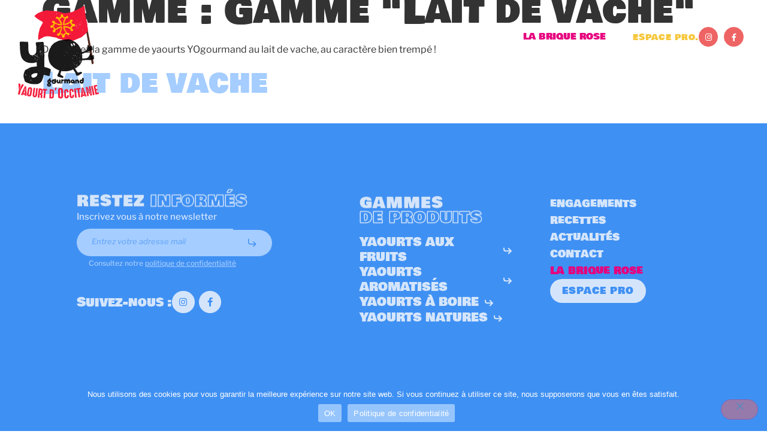

--- FILE ---
content_type: text/html; charset=UTF-8
request_url: https://www.yogourmand.fr/produits/lait-de-vache/
body_size: 23313
content:
<!doctype html>
<html lang="fr-FR">
<head>
	<meta charset="UTF-8">
	<meta name="viewport" content="width=device-width, initial-scale=1">
	<link rel="profile" href="https://gmpg.org/xfn/11">
	<script>
var theplus_ajax_url = "https://www.yogourmand.fr/wp-admin/admin-ajax.php";
		var theplus_ajax_post_url = "https://www.yogourmand.fr/wp-admin/admin-post.php";
		var theplus_nonce = "34d7226122";
</script>
<meta name='robots' content='index, follow, max-image-preview:large, max-snippet:-1, max-video-preview:-1' />

	<!-- This site is optimized with the Yoast SEO plugin v26.7 - https://yoast.com/wordpress/plugins/seo/ -->
	<title>Gamme &quot;Lait de vache&quot; - YOgourmand</title><link rel="preload" data-rocket-preload as="image" href="https://www.yogourmand.fr/wp-content/uploads/2023/01/BG-footer-1-scaled.jpg" fetchpriority="high">
	<meta name="description" content="Découvrez la gamme de yaourts YOgourmand au lait de vache, au caractère bien trempé !" />
	<link rel="canonical" href="https://www.yogourmand.fr/produits/lait-de-vache/" />
	<meta property="og:locale" content="fr_FR" />
	<meta property="og:type" content="article" />
	<meta property="og:title" content="Gamme &quot;Lait de vache&quot; - YOgourmand" />
	<meta property="og:description" content="Découvrez la gamme de yaourts YOgourmand au lait de vache, au caractère bien trempé !" />
	<meta property="og:url" content="https://www.yogourmand.fr/produits/lait-de-vache/" />
	<meta property="og:site_name" content="YOgourmand" />
	<meta property="og:image" content="https://www.yogourmand.fr/wp-content/uploads/2023/03/partage-yogourmand.jpg" />
	<meta property="og:image:width" content="1200" />
	<meta property="og:image:height" content="630" />
	<meta property="og:image:type" content="image/jpeg" />
	<meta name="twitter:card" content="summary_large_image" />
	<script type="application/ld+json" class="yoast-schema-graph">{"@context":"https://schema.org","@graph":[{"@type":"CollectionPage","@id":"https://www.yogourmand.fr/produits/lait-de-vache/","url":"https://www.yogourmand.fr/produits/lait-de-vache/","name":"Gamme \"Lait de vache\" - YOgourmand","isPartOf":{"@id":"https://www.yogourmand.fr/#website"},"description":"Découvrez la gamme de yaourts YOgourmand au lait de vache, au caractère bien trempé !","breadcrumb":{"@id":"https://www.yogourmand.fr/produits/lait-de-vache/#breadcrumb"},"inLanguage":"fr-FR"},{"@type":"BreadcrumbList","@id":"https://www.yogourmand.fr/produits/lait-de-vache/#breadcrumb","itemListElement":[{"@type":"ListItem","position":1,"name":"Accueil","item":"https://www.yogourmand.fr/"},{"@type":"ListItem","position":2,"name":"Gamme \"Lait de vache\""}]},{"@type":"WebSite","@id":"https://www.yogourmand.fr/#website","url":"https://www.yogourmand.fr/","name":"YOgourmand","description":"Le yaourt simple et de bon goût","publisher":{"@id":"https://www.yogourmand.fr/#organization"},"alternateName":"YOgourmand","potentialAction":[{"@type":"SearchAction","target":{"@type":"EntryPoint","urlTemplate":"https://www.yogourmand.fr/?s={search_term_string}"},"query-input":{"@type":"PropertyValueSpecification","valueRequired":true,"valueName":"search_term_string"}}],"inLanguage":"fr-FR"},{"@type":"Organization","@id":"https://www.yogourmand.fr/#organization","name":"YOgourmand","url":"https://www.yogourmand.fr/","logo":{"@type":"ImageObject","inLanguage":"fr-FR","@id":"https://www.yogourmand.fr/#/schema/logo/image/","url":"https://www.yogourmand.fr/wp-content/uploads/2023/01/Yogourmand.svg","contentUrl":"https://www.yogourmand.fr/wp-content/uploads/2023/01/Yogourmand.svg","width":512,"height":588,"caption":"YOgourmand"},"image":{"@id":"https://www.yogourmand.fr/#/schema/logo/image/"},"sameAs":["https://www.facebook.com/YOgourmand/","https://www.instagram.com/yogourmand/"]}]}</script>
	<!-- / Yoast SEO plugin. -->


<link rel='dns-prefetch' href='//maps.googleapis.com' />

<link rel="alternate" type="application/rss+xml" title="YOgourmand &raquo; Flux" href="https://www.yogourmand.fr/feed/" />
<link rel="alternate" type="application/rss+xml" title="YOgourmand &raquo; Flux des commentaires" href="https://www.yogourmand.fr/comments/feed/" />
<link rel="alternate" type="application/rss+xml" title="Flux pour YOgourmand &raquo; Gamme &quot;Lait de vache&quot; Gamme" href="https://www.yogourmand.fr/produits/lait-de-vache/feed/" />
<style id='wp-img-auto-sizes-contain-inline-css'>
img:is([sizes=auto i],[sizes^="auto," i]){contain-intrinsic-size:3000px 1500px}
/*# sourceURL=wp-img-auto-sizes-contain-inline-css */
</style>
<link rel='stylesheet' id='premium-addons-css' href='https://www.yogourmand.fr/wp-content/plugins/premium-addons-for-elementor/assets/frontend/min-css/premium-addons.min.css?ver=4.11.63' media='all' />
<link rel='stylesheet' id='premium-pro-css' href='https://www.yogourmand.fr/wp-content/plugins/premium-addons-pro/assets/frontend/min-css/premium-addons.min.css?ver=2.9.29' media='all' />
<style id='wp-emoji-styles-inline-css'>

	img.wp-smiley, img.emoji {
		display: inline !important;
		border: none !important;
		box-shadow: none !important;
		height: 1em !important;
		width: 1em !important;
		margin: 0 0.07em !important;
		vertical-align: -0.1em !important;
		background: none !important;
		padding: 0 !important;
	}
/*# sourceURL=wp-emoji-styles-inline-css */
</style>
<style id='global-styles-inline-css'>
:root{--wp--preset--aspect-ratio--square: 1;--wp--preset--aspect-ratio--4-3: 4/3;--wp--preset--aspect-ratio--3-4: 3/4;--wp--preset--aspect-ratio--3-2: 3/2;--wp--preset--aspect-ratio--2-3: 2/3;--wp--preset--aspect-ratio--16-9: 16/9;--wp--preset--aspect-ratio--9-16: 9/16;--wp--preset--color--black: #000000;--wp--preset--color--cyan-bluish-gray: #abb8c3;--wp--preset--color--white: #ffffff;--wp--preset--color--pale-pink: #f78da7;--wp--preset--color--vivid-red: #cf2e2e;--wp--preset--color--luminous-vivid-orange: #ff6900;--wp--preset--color--luminous-vivid-amber: #fcb900;--wp--preset--color--light-green-cyan: #7bdcb5;--wp--preset--color--vivid-green-cyan: #00d084;--wp--preset--color--pale-cyan-blue: #8ed1fc;--wp--preset--color--vivid-cyan-blue: #0693e3;--wp--preset--color--vivid-purple: #9b51e0;--wp--preset--gradient--vivid-cyan-blue-to-vivid-purple: linear-gradient(135deg,rgb(6,147,227) 0%,rgb(155,81,224) 100%);--wp--preset--gradient--light-green-cyan-to-vivid-green-cyan: linear-gradient(135deg,rgb(122,220,180) 0%,rgb(0,208,130) 100%);--wp--preset--gradient--luminous-vivid-amber-to-luminous-vivid-orange: linear-gradient(135deg,rgb(252,185,0) 0%,rgb(255,105,0) 100%);--wp--preset--gradient--luminous-vivid-orange-to-vivid-red: linear-gradient(135deg,rgb(255,105,0) 0%,rgb(207,46,46) 100%);--wp--preset--gradient--very-light-gray-to-cyan-bluish-gray: linear-gradient(135deg,rgb(238,238,238) 0%,rgb(169,184,195) 100%);--wp--preset--gradient--cool-to-warm-spectrum: linear-gradient(135deg,rgb(74,234,220) 0%,rgb(151,120,209) 20%,rgb(207,42,186) 40%,rgb(238,44,130) 60%,rgb(251,105,98) 80%,rgb(254,248,76) 100%);--wp--preset--gradient--blush-light-purple: linear-gradient(135deg,rgb(255,206,236) 0%,rgb(152,150,240) 100%);--wp--preset--gradient--blush-bordeaux: linear-gradient(135deg,rgb(254,205,165) 0%,rgb(254,45,45) 50%,rgb(107,0,62) 100%);--wp--preset--gradient--luminous-dusk: linear-gradient(135deg,rgb(255,203,112) 0%,rgb(199,81,192) 50%,rgb(65,88,208) 100%);--wp--preset--gradient--pale-ocean: linear-gradient(135deg,rgb(255,245,203) 0%,rgb(182,227,212) 50%,rgb(51,167,181) 100%);--wp--preset--gradient--electric-grass: linear-gradient(135deg,rgb(202,248,128) 0%,rgb(113,206,126) 100%);--wp--preset--gradient--midnight: linear-gradient(135deg,rgb(2,3,129) 0%,rgb(40,116,252) 100%);--wp--preset--font-size--small: 13px;--wp--preset--font-size--medium: 20px;--wp--preset--font-size--large: 36px;--wp--preset--font-size--x-large: 42px;--wp--preset--spacing--20: 0.44rem;--wp--preset--spacing--30: 0.67rem;--wp--preset--spacing--40: 1rem;--wp--preset--spacing--50: 1.5rem;--wp--preset--spacing--60: 2.25rem;--wp--preset--spacing--70: 3.38rem;--wp--preset--spacing--80: 5.06rem;--wp--preset--shadow--natural: 6px 6px 9px rgba(0, 0, 0, 0.2);--wp--preset--shadow--deep: 12px 12px 50px rgba(0, 0, 0, 0.4);--wp--preset--shadow--sharp: 6px 6px 0px rgba(0, 0, 0, 0.2);--wp--preset--shadow--outlined: 6px 6px 0px -3px rgb(255, 255, 255), 6px 6px rgb(0, 0, 0);--wp--preset--shadow--crisp: 6px 6px 0px rgb(0, 0, 0);}:root { --wp--style--global--content-size: 800px;--wp--style--global--wide-size: 1200px; }:where(body) { margin: 0; }.wp-site-blocks > .alignleft { float: left; margin-right: 2em; }.wp-site-blocks > .alignright { float: right; margin-left: 2em; }.wp-site-blocks > .aligncenter { justify-content: center; margin-left: auto; margin-right: auto; }:where(.wp-site-blocks) > * { margin-block-start: 24px; margin-block-end: 0; }:where(.wp-site-blocks) > :first-child { margin-block-start: 0; }:where(.wp-site-blocks) > :last-child { margin-block-end: 0; }:root { --wp--style--block-gap: 24px; }:root :where(.is-layout-flow) > :first-child{margin-block-start: 0;}:root :where(.is-layout-flow) > :last-child{margin-block-end: 0;}:root :where(.is-layout-flow) > *{margin-block-start: 24px;margin-block-end: 0;}:root :where(.is-layout-constrained) > :first-child{margin-block-start: 0;}:root :where(.is-layout-constrained) > :last-child{margin-block-end: 0;}:root :where(.is-layout-constrained) > *{margin-block-start: 24px;margin-block-end: 0;}:root :where(.is-layout-flex){gap: 24px;}:root :where(.is-layout-grid){gap: 24px;}.is-layout-flow > .alignleft{float: left;margin-inline-start: 0;margin-inline-end: 2em;}.is-layout-flow > .alignright{float: right;margin-inline-start: 2em;margin-inline-end: 0;}.is-layout-flow > .aligncenter{margin-left: auto !important;margin-right: auto !important;}.is-layout-constrained > .alignleft{float: left;margin-inline-start: 0;margin-inline-end: 2em;}.is-layout-constrained > .alignright{float: right;margin-inline-start: 2em;margin-inline-end: 0;}.is-layout-constrained > .aligncenter{margin-left: auto !important;margin-right: auto !important;}.is-layout-constrained > :where(:not(.alignleft):not(.alignright):not(.alignfull)){max-width: var(--wp--style--global--content-size);margin-left: auto !important;margin-right: auto !important;}.is-layout-constrained > .alignwide{max-width: var(--wp--style--global--wide-size);}body .is-layout-flex{display: flex;}.is-layout-flex{flex-wrap: wrap;align-items: center;}.is-layout-flex > :is(*, div){margin: 0;}body .is-layout-grid{display: grid;}.is-layout-grid > :is(*, div){margin: 0;}body{padding-top: 0px;padding-right: 0px;padding-bottom: 0px;padding-left: 0px;}a:where(:not(.wp-element-button)){text-decoration: underline;}:root :where(.wp-element-button, .wp-block-button__link){background-color: #32373c;border-width: 0;color: #fff;font-family: inherit;font-size: inherit;font-style: inherit;font-weight: inherit;letter-spacing: inherit;line-height: inherit;padding-top: calc(0.667em + 2px);padding-right: calc(1.333em + 2px);padding-bottom: calc(0.667em + 2px);padding-left: calc(1.333em + 2px);text-decoration: none;text-transform: inherit;}.has-black-color{color: var(--wp--preset--color--black) !important;}.has-cyan-bluish-gray-color{color: var(--wp--preset--color--cyan-bluish-gray) !important;}.has-white-color{color: var(--wp--preset--color--white) !important;}.has-pale-pink-color{color: var(--wp--preset--color--pale-pink) !important;}.has-vivid-red-color{color: var(--wp--preset--color--vivid-red) !important;}.has-luminous-vivid-orange-color{color: var(--wp--preset--color--luminous-vivid-orange) !important;}.has-luminous-vivid-amber-color{color: var(--wp--preset--color--luminous-vivid-amber) !important;}.has-light-green-cyan-color{color: var(--wp--preset--color--light-green-cyan) !important;}.has-vivid-green-cyan-color{color: var(--wp--preset--color--vivid-green-cyan) !important;}.has-pale-cyan-blue-color{color: var(--wp--preset--color--pale-cyan-blue) !important;}.has-vivid-cyan-blue-color{color: var(--wp--preset--color--vivid-cyan-blue) !important;}.has-vivid-purple-color{color: var(--wp--preset--color--vivid-purple) !important;}.has-black-background-color{background-color: var(--wp--preset--color--black) !important;}.has-cyan-bluish-gray-background-color{background-color: var(--wp--preset--color--cyan-bluish-gray) !important;}.has-white-background-color{background-color: var(--wp--preset--color--white) !important;}.has-pale-pink-background-color{background-color: var(--wp--preset--color--pale-pink) !important;}.has-vivid-red-background-color{background-color: var(--wp--preset--color--vivid-red) !important;}.has-luminous-vivid-orange-background-color{background-color: var(--wp--preset--color--luminous-vivid-orange) !important;}.has-luminous-vivid-amber-background-color{background-color: var(--wp--preset--color--luminous-vivid-amber) !important;}.has-light-green-cyan-background-color{background-color: var(--wp--preset--color--light-green-cyan) !important;}.has-vivid-green-cyan-background-color{background-color: var(--wp--preset--color--vivid-green-cyan) !important;}.has-pale-cyan-blue-background-color{background-color: var(--wp--preset--color--pale-cyan-blue) !important;}.has-vivid-cyan-blue-background-color{background-color: var(--wp--preset--color--vivid-cyan-blue) !important;}.has-vivid-purple-background-color{background-color: var(--wp--preset--color--vivid-purple) !important;}.has-black-border-color{border-color: var(--wp--preset--color--black) !important;}.has-cyan-bluish-gray-border-color{border-color: var(--wp--preset--color--cyan-bluish-gray) !important;}.has-white-border-color{border-color: var(--wp--preset--color--white) !important;}.has-pale-pink-border-color{border-color: var(--wp--preset--color--pale-pink) !important;}.has-vivid-red-border-color{border-color: var(--wp--preset--color--vivid-red) !important;}.has-luminous-vivid-orange-border-color{border-color: var(--wp--preset--color--luminous-vivid-orange) !important;}.has-luminous-vivid-amber-border-color{border-color: var(--wp--preset--color--luminous-vivid-amber) !important;}.has-light-green-cyan-border-color{border-color: var(--wp--preset--color--light-green-cyan) !important;}.has-vivid-green-cyan-border-color{border-color: var(--wp--preset--color--vivid-green-cyan) !important;}.has-pale-cyan-blue-border-color{border-color: var(--wp--preset--color--pale-cyan-blue) !important;}.has-vivid-cyan-blue-border-color{border-color: var(--wp--preset--color--vivid-cyan-blue) !important;}.has-vivid-purple-border-color{border-color: var(--wp--preset--color--vivid-purple) !important;}.has-vivid-cyan-blue-to-vivid-purple-gradient-background{background: var(--wp--preset--gradient--vivid-cyan-blue-to-vivid-purple) !important;}.has-light-green-cyan-to-vivid-green-cyan-gradient-background{background: var(--wp--preset--gradient--light-green-cyan-to-vivid-green-cyan) !important;}.has-luminous-vivid-amber-to-luminous-vivid-orange-gradient-background{background: var(--wp--preset--gradient--luminous-vivid-amber-to-luminous-vivid-orange) !important;}.has-luminous-vivid-orange-to-vivid-red-gradient-background{background: var(--wp--preset--gradient--luminous-vivid-orange-to-vivid-red) !important;}.has-very-light-gray-to-cyan-bluish-gray-gradient-background{background: var(--wp--preset--gradient--very-light-gray-to-cyan-bluish-gray) !important;}.has-cool-to-warm-spectrum-gradient-background{background: var(--wp--preset--gradient--cool-to-warm-spectrum) !important;}.has-blush-light-purple-gradient-background{background: var(--wp--preset--gradient--blush-light-purple) !important;}.has-blush-bordeaux-gradient-background{background: var(--wp--preset--gradient--blush-bordeaux) !important;}.has-luminous-dusk-gradient-background{background: var(--wp--preset--gradient--luminous-dusk) !important;}.has-pale-ocean-gradient-background{background: var(--wp--preset--gradient--pale-ocean) !important;}.has-electric-grass-gradient-background{background: var(--wp--preset--gradient--electric-grass) !important;}.has-midnight-gradient-background{background: var(--wp--preset--gradient--midnight) !important;}.has-small-font-size{font-size: var(--wp--preset--font-size--small) !important;}.has-medium-font-size{font-size: var(--wp--preset--font-size--medium) !important;}.has-large-font-size{font-size: var(--wp--preset--font-size--large) !important;}.has-x-large-font-size{font-size: var(--wp--preset--font-size--x-large) !important;}
:root :where(.wp-block-pullquote){font-size: 1.5em;line-height: 1.6;}
/*# sourceURL=global-styles-inline-css */
</style>
<link data-minify="1" rel='stylesheet' id='agile-store-locator-init-css' href='https://www.yogourmand.fr/wp-content/cache/min/1/wp-content/plugins/agile-store-locator/public/css/init.css?ver=1767911133' media='all' />
<link rel='stylesheet' id='cookie-notice-front-css' href='https://www.yogourmand.fr/wp-content/plugins/cookie-notice/css/front.min.css?ver=2.5.11' media='all' />
<link data-minify="1" rel='stylesheet' id='printomatic-css-css' href='https://www.yogourmand.fr/wp-content/cache/min/1/wp-content/plugins/print-o-matic/css/style.css?ver=1767911133' media='all' />
<link rel='stylesheet' id='dce-style-css' href='https://www.yogourmand.fr/wp-content/plugins/dynamic-content-for-elementor/assets/css/style.min.css?ver=3.3.23' media='all' />
<link rel='stylesheet' id='dce-hidden-label-css' href='https://www.yogourmand.fr/wp-content/plugins/dynamic-content-for-elementor/assets/css/hidden-label.min.css?ver=3.3.23' media='all' />
<link rel='stylesheet' id='dce-dynamic-visibility-css' href='https://www.yogourmand.fr/wp-content/plugins/dynamic-content-for-elementor/assets/css/dynamic-visibility.min.css?ver=3.3.23' media='all' />
<link data-minify="1" rel='stylesheet' id='theplus-icons-library-css' href='https://www.yogourmand.fr/wp-content/cache/min/1/wp-content/plugins/the-plus-addons-for-elementor-page-builder/assets/fonts/style.css?ver=1767911133' media='' />
<link rel='stylesheet' id='theplus-front-css-css' href='//www.yogourmand.fr/wp-content/uploads/theplus-addons/theplus-term-2.min.css?ver=1757601118' media='all' />
<link data-minify="1" rel='stylesheet' id='hello-elementor-css' href='https://www.yogourmand.fr/wp-content/cache/min/1/wp-content/themes/hello-elementor/assets/css/reset.css?ver=1767911133' media='all' />
<link data-minify="1" rel='stylesheet' id='hello-elementor-theme-style-css' href='https://www.yogourmand.fr/wp-content/cache/min/1/wp-content/themes/hello-elementor/assets/css/theme.css?ver=1767911133' media='all' />
<link data-minify="1" rel='stylesheet' id='hello-elementor-header-footer-css' href='https://www.yogourmand.fr/wp-content/cache/min/1/wp-content/themes/hello-elementor/assets/css/header-footer.css?ver=1767911133' media='all' />
<link rel='stylesheet' id='elementor-frontend-css' href='https://www.yogourmand.fr/wp-content/uploads/elementor/css/custom-frontend.min.css?ver=1767911132' media='all' />
<link rel='stylesheet' id='elementor-post-6-css' href='https://www.yogourmand.fr/wp-content/uploads/elementor/css/post-6.css?ver=1767911132' media='all' />
<link rel='stylesheet' id='e-animation-shrink-css' href='https://www.yogourmand.fr/wp-content/plugins/elementor/assets/lib/animations/styles/e-animation-shrink.min.css?ver=3.34.1' media='all' />
<link rel='stylesheet' id='widget-image-css' href='https://www.yogourmand.fr/wp-content/plugins/elementor/assets/css/widget-image.min.css?ver=3.34.1' media='all' />
<link rel='stylesheet' id='e-sticky-css' href='https://www.yogourmand.fr/wp-content/plugins/elementor-pro/assets/css/modules/sticky.min.css?ver=3.34.0' media='all' />
<link data-minify="1" rel='stylesheet' id='font-awesome-5-all-css' href='https://www.yogourmand.fr/wp-content/cache/min/1/wp-content/plugins/elementor/assets/lib/font-awesome/css/all.min.css?ver=1767911133' media='all' />
<link rel='stylesheet' id='pa-share-btn-css' href='https://www.yogourmand.fr/wp-content/plugins/premium-addons-for-elementor/assets/frontend/min-css/share-button.min.css?ver=4.11.63' media='all' />
<link rel='stylesheet' id='pa-slick-css' href='https://www.yogourmand.fr/wp-content/plugins/premium-addons-for-elementor/assets/frontend/min-css/slick.min.css?ver=4.11.63' media='all' />
<link rel='stylesheet' id='pa-prettyphoto-css' href='https://www.yogourmand.fr/wp-content/plugins/premium-addons-for-elementor/assets/frontend/min-css/prettyphoto.min.css?ver=4.11.63' media='all' />
<link rel='stylesheet' id='widget-form-css' href='https://www.yogourmand.fr/wp-content/plugins/elementor-pro/assets/css/widget-form.min.css?ver=3.34.0' media='all' />
<link rel='stylesheet' id='widget-heading-css' href='https://www.yogourmand.fr/wp-content/plugins/elementor/assets/css/widget-heading.min.css?ver=3.34.1' media='all' />
<link rel='stylesheet' id='widget-image-box-css' href='https://www.yogourmand.fr/wp-content/uploads/elementor/css/custom-widget-image-box.min.css?ver=1767911132' media='all' />
<link rel='stylesheet' id='widget-icon-list-css' href='https://www.yogourmand.fr/wp-content/uploads/elementor/css/custom-widget-icon-list.min.css?ver=1767911132' media='all' />
<link data-minify="1" rel='stylesheet' id='dashicons-css' href='https://www.yogourmand.fr/wp-content/cache/min/1/wp-includes/css/dashicons.min.css?ver=1767911133' media='all' />
<link rel='stylesheet' id='font-awesome-4-shim-css' href='https://www.yogourmand.fr/wp-content/plugins/elementor/assets/lib/font-awesome/css/v4-shims.min.css?ver=3.34.1' media='all' />
<link rel='stylesheet' id='elementor-post-508-css' href='https://www.yogourmand.fr/wp-content/uploads/elementor/css/post-508.css?ver=1767911132' media='all' />
<link rel='stylesheet' id='elementor-post-1033-css' href='https://www.yogourmand.fr/wp-content/uploads/elementor/css/post-1033.css?ver=1767911133' media='all' />
<link data-minify="1" rel='stylesheet' id='elementor-gf-local-bowlbyonesc-css' href='https://www.yogourmand.fr/wp-content/cache/min/1/wp-content/uploads/elementor/google-fonts/css/bowlbyonesc.css?ver=1767911133' media='all' />
<link data-minify="1" rel='stylesheet' id='elementor-gf-local-librefranklin-css' href='https://www.yogourmand.fr/wp-content/cache/min/1/wp-content/uploads/elementor/google-fonts/css/librefranklin.css?ver=1767911133' media='all' />
<link data-minify="1" rel='stylesheet' id='elementor-icons-Yogourmand-1-css' href='https://www.yogourmand.fr/wp-content/cache/min/1/wp-content/uploads/elementor/custom-icons/Yogourmand-1/style.css?ver=1767911133' media='all' />
<script id="cookie-notice-front-js-before">
var cnArgs = {"ajaxUrl":"https:\/\/www.yogourmand.fr\/wp-admin\/admin-ajax.php","nonce":"b0441df843","hideEffect":"fade","position":"bottom","onScroll":true,"onScrollOffset":100,"onClick":true,"cookieName":"cookie_notice_accepted","cookieTime":2592000,"cookieTimeRejected":2592000,"globalCookie":false,"redirection":false,"cache":true,"revokeCookies":false,"revokeCookiesOpt":"automatic"};

//# sourceURL=cookie-notice-front-js-before
</script>

<script src="https://www.yogourmand.fr/wp-includes/js/jquery/jquery.min.js?ver=3.7.1" id="jquery-core-js" defer></script>


<link rel="https://api.w.org/" href="https://www.yogourmand.fr/wp-json/" /><link rel="alternate" title="JSON" type="application/json" href="https://www.yogourmand.fr/wp-json/wp/v2/gammes/2" /><link rel="EditURI" type="application/rsd+xml" title="RSD" href="https://www.yogourmand.fr/xmlrpc.php?rsd" />
<meta name="generator" content="WordPress 6.9" />
		<style>*:not(.elementor-editor-active) .plus-conditions--hidden {display: none;}</style> 
		<meta name="generator" content="Elementor 3.34.1; features: e_font_icon_svg, additional_custom_breakpoints; settings: css_print_method-external, google_font-enabled, font_display-swap">
			<style>
				.e-con.e-parent:nth-of-type(n+4):not(.e-lazyloaded):not(.e-no-lazyload),
				.e-con.e-parent:nth-of-type(n+4):not(.e-lazyloaded):not(.e-no-lazyload) * {
					background-image: none !important;
				}
				@media screen and (max-height: 1024px) {
					.e-con.e-parent:nth-of-type(n+3):not(.e-lazyloaded):not(.e-no-lazyload),
					.e-con.e-parent:nth-of-type(n+3):not(.e-lazyloaded):not(.e-no-lazyload) * {
						background-image: none !important;
					}
				}
				@media screen and (max-height: 640px) {
					.e-con.e-parent:nth-of-type(n+2):not(.e-lazyloaded):not(.e-no-lazyload),
					.e-con.e-parent:nth-of-type(n+2):not(.e-lazyloaded):not(.e-no-lazyload) * {
						background-image: none !important;
					}
				}
			</style>
			<link rel="icon" href="https://www.yogourmand.fr/wp-content/uploads/2023/02/cropped-favicon-yo-32x32.png" sizes="32x32" />
<link rel="icon" href="https://www.yogourmand.fr/wp-content/uploads/2023/02/cropped-favicon-yo-192x192.png" sizes="192x192" />
<link rel="apple-touch-icon" href="https://www.yogourmand.fr/wp-content/uploads/2023/02/cropped-favicon-yo-180x180.png" />
<meta name="msapplication-TileImage" content="https://www.yogourmand.fr/wp-content/uploads/2023/02/cropped-favicon-yo-270x270.png" />
		<style id="wp-custom-css">
			#text-slider-mobile .list_typo_stroke span{color: transparent !important;
-webkit-text-stroke-width: 1px;
-webkit-text-stroke-color: #fff;
color: #fff !important;
-webkit-text-fill-color: transparent;
letter-spacing: 1px !important;}

.elementor-element-8b96c70,
.elementor-337 .elementor-element.elementor-element-a15f83a
{
	 --overlay-opacity: 0.5 !important;
}

#block-slider-accueil .titre-full .slabtext:nth-child(1) span strong{
  color: transparent;
  -webkit-text-stroke-width: 2px;
  -webkit-text-stroke-color: #D63841;
  color: #D63841;
  -webkit-text-fill-color: #ffa5a500;
  letter-spacing: 1px !important;
	font-weight:100 !important;
}
#block-slider-accueil .titre-full .slabtext:nth-child(2) span strong{
  color: #D63841;
  -webkit-text-stroke-width: 2px;
  -webkit-text-stroke-color: #D63841;
  color: #D63841;
  -webkit-text-fill-color: #D63841;
  letter-spacing: 1px !important;
	font-weight:100 !important;
}

@font-face{font-family: "Yogourmand";src: url("https://www.yogourmand.fr/wp-content/uploads/elementor/custom-icons/Yogourmand-1/fonts/Yogourmand.eot");src: url("https://www.yogourmand.fr/wp-content/uploads/elementor/custom-icons/Yogourmand-1/fonts/Yogourmand.eot")format("embedded-opentype"),url("https://www.yogourmand.fr/wp-content/uploads/elementor/custom-icons/Yogourmand-1/fonts/Yogourmand.ttf")format("truetype"),url("https://www.yogourmand.fr/wp-content/uploads/elementor/custom-icons/Yogourmand-1/fonts/Yogourmand.woff")format("woff"),url("https://www.yogourmand.fr/wp-content/uploads/elementor/custom-icons/Yogourmand-1/fonts/Yogourmand.svg")format("svg");font-weight: normal;font-style: normal}.bg-bord::before{background-size: 100% 100% !important}.form-avc input::placeholder{opacity:1 !important}.form-avc input{padding-left:20px !important}.titre-full-avc-bl .slabtext:nth-child(1) span, .titre-fill-bl .fil-text{color: transparent;-webkit-text-stroke-width: 2px;-webkit-text-stroke-color: #fff;color: #D63841;-webkit-text-fill-color: #ffa5a500}.titre-fill-bl .fil-text{color: transparent;-webkit-text-stroke-width: 1.5px;-webkit-text-stroke-color: #fff;color: #fff;-webkit-text-fill-color: #ffa5a500}.fill-avc .elementor-heading-title{color: #D63841 !important;-webkit-text-stroke-width: 1.5px;-webkit-text-stroke-color: #fff !important;-webkit-text-fill-color: #D63841!important;letter-spacing:1px}.titre-full-avc .slabtext:nth-child(1){line-height:0.9em !important}.titre-full-avc.slabtext:nth-child(1) span{color: transparent;-webkit-text-stroke-width: 2px;-webkit-text-stroke-color: #D63841;color: #D63841;-webkit-text-fill-color: #ffa5a500;letter-spacing:1px !important;line-height:0.85em !important}.premium-insta-video-wrap{display:none !important}@media (max-width: 1020px){.form-avc input{text-align: center;padding:10px !important}.form-avc .elementor-button[type="submit"]{background-color: var( --e-global-color-28f851a );color: #D63841;width: 100%;margin-top: 8px}}@media (max-width: 810px){.titre-fill-bl h2{font-size: 32px !important}}

.titre-full-avc .slabtext:nth-child(1){color: transparent;-webkit-text-stroke-width: 2px;-webkit-text-stroke-color: #D63841absolute;color: #D63841;-webkit-text-fill-color: #ffa5a500}


.elementor-element-2f8b673 .titre-full .slabtext:nth-child(1) span{color: #9b51e0 !important;-webkit-text-stroke-width: 2px;-webkit-text-stroke-color: #D63841absolute;color: #9b51e0!important;-webkit-text-fill-color: #9b51e0}


/* +++ GLOBAL +++ */
.premium-insta-video-wrap {
display: none !important;
}
.plus-navigation-menu .nav > li ul.dropdown-menu {
text-align: center !important;
}
/*** POLICES & BOUTONS ***/
/* Police icones */
@font-face {
font-family: "Yogourmand";
src: url("https://www.yogourmand.fr/wp-content/uploads/elementor/custom-icons/Yogourmand-1/fonts/Yogourmand.eot");
src: url("https://www.yogourmand.fr/wp-content/uploads/elementor/custom-icons/Yogourmand-1/fonts/Yogourmand.eot")
format("embedded-opentype"),
url("https://www.yogourmand.fr/wp-content/uploads/elementor/custom-icons/Yogourmand-1/fonts/Yogourmand.ttf")
format("truetype"),
url("https://www.yogourmand.fr/wp-content/uploads/elementor/custom-icons/Yogourmand-1/fonts/Yogourmand.woff")
format("woff"),
url("https://www.yogourmand.fr/wp-content/uploads/elementor/custom-icons/Yogourmand-1/fonts/Yogourmand.svg")
format("svg");
font-weight: normal;
font-style: normal;
}
/* Police effects */
.box-text-effect .listing-typo-text,
.box-text-effect .plus-typo-magic-scroll {
display: block;
}
a:focus-visible {
outline: none !important;
}
.single-post h1 {
color: #f0603f !important;
}
.single-post h2 {
color: #f0603f !important;
}
.single-post h3 {
color: #f0603f !important;
}
.single-post .e-con-inner .elementor-heading-title .elementor-size-default h2 {
color: #fff !important;
}
.plus-list-adv-typo-block h1 {
font-size: inherit !important;
margin: 0px;
padding: 0px;
line-height: inherit !important;
}
.titre-full .sl abtext span {
font-family: "Bowlby One SC", Sans-serif !important;
text-transform: uppercase !important;
}
.titre-full .slabtext {
line-height: 0.85em !important;
text-transform: uppercase !important;
}
.titre-full .slabtext:nth-child(3) span,
.titre-full .slabtext:nth-child(4) span {
color: transparent;
-webkit-text-stroke-width: 2px;
-webkit-text-stroke-color: #fff;
color: #fff;
-webkit-text-fill-color: #ffa5a500;
letter-spacing: 1px !important;
}
.gammes-lait-de-vache .titre-full .slabtext:nth-child(3) span,
.gammes-lait-de-vache .titre-full .slabtext:nth-child(4) span {
-webkit-text-stroke-color: #ee6464;
}
.gammes-lait-de-chevre .titre-full .slabtext:nth-child(3) span,
.gammes-lait-de-chevre .titre-full .slabtext:nth-child(4) span {
-webkit-text-stroke-color: #f6c83d;
}
.gammes-lait-de-brebis .titre-full .slabtext:nth-child(3) span,
.gammes-lait-de-brebis .titre-full .slabtext:nth-child(4) span {
-webkit-text-stroke-color: #3f90f3;
}
/*** CAROUSEL & SLIDER ***/
.box-carousel .slick-prev::before {
content: "\e910" !important;
font-family: "Yogourmand" !important;
}
.box-carousel .slick-next::before {
content: "\e912" !important;
font-family: "Yogourmand" !important;
}
.box-slider .slick-prev,
.box-slider .slick-next {
width: 50px;
height: 50px;
padding: 25px !important;
border: 0px !important;
box-shadow: 0 0px 0px 0 rgba(0, 0, 0, 0) !important;
}
.box-slider .slick-prev::before,
.box-slider .slick-next::before {
line-height: 48px;
}
/* +++ PAGE ACCUEIL +++ */
/* Slider acueil */
#block-slider-accueil .slick-prev {
margin-left: 1.5%;
margin-top: 2.5%;
}
#block-slider-accueil .slick-next {
margin-right: 1.5%;
margin-top: 2.5%;
}
#block-slider-accueil .slick-dots {
bottom: 30px;
}
#block-slider-accueil .slick-dotted {
margin-bottom: 0px;
}
#block-slider-accueil {
background-image: linear-gradient(180deg, #141414 0%, #14141400 100%);
}
#block-slider-accueil .titre-full .slabtext {
line-height: 0.9em !important;
}
#block-slider-accueil .titre-full .slabtext:nth-child(1) span,
#block-slider-accueil .titre-full .slabtext:nth-child(2) span span,
#block-slider-accueil .titre-full .slabtext:nth-child(3) span span {
color: transparent;
-webkit-text-stroke-width: 2px;
-webkit-text-stroke-color: #fff;
color: #fff;
-webkit-text-fill-color: #ffa5a500;
letter-spacing: 1px !important;
}
#block-slider-accueil .titre-full .slabtext:nth-child(2) span,
#block-slider-accueil .titre-full .slabtext:nth-child(3) span {
color: #ffa5a500 !important;
-webkit-text-stroke-width: 0px;
-webkit-text-stroke-color: #ee6464;
color: #ee6464;
-webkit-text-fill-color: #ee6464;
letter-spacing: 1px !important;
}
/* Carousel actualites */
.box-carousel-actu button {
background: none !important;
}
.box-carousel-actu .slick-prev::before,
.box-carousel-actu .slick-next::before {
line-height: 35px;
}
.box-carousel-actu .slick-nav:hover:before {
color: #fff !important;
}
.box-carousel-actu .slick-prev,
.box-carousel-actu .slick-next {
width: 50px;
height: 50px;
padding: 5px;
border: 0px !important;
margin-top: -20px !important;
}
.box-carousel-actu .slick-prev {
margin-right: 21%;
padding: 5px;
}
.box-carousel-actu .slick-next {
margin-right: 20%;
}
/* +++ PAGE PRODUIT +++ */
.infos-produit .liste-ingredients-produit ul {
padding-left: 15px;
}
.infos-produit .liste-ingredients-produit li {
padding-bottom: 5px;
}
/* +++ PAGE ACTUALITES +++ */
.box-actu-archives .category-filters li a:not(.active) span {
-webkit-text-stroke-width: 1px;
-webkit-text-stroke-color: var(--e-global-color-764194e);
color: #ee6464;
-webkit-text-fill-color: #ffa5a500;
letter-spacing: 1px;
}
.box-actu-archives .category-filters li a span {
-webkit-text-stroke-width: 1px;
-webkit-text-stroke-color: var(--e-global-color-764194e);
color: var(--e-global-color-764194e);
-webkit-text-fill-color: var(--e-global-color-764194e);
letter-spacing: 1px;
transition: all 0.3s;
}
.box-actu-archives .category-filters li a span:hover {
-webkit-text-fill-color: var(--e-global-color-764194e);
letter-spacing: 1px;
}
.box-actu-archives .filter-category-list::before,
.box-actu-archives .filter-category-list::after,
.box-actu-archives .all_post_count {
display: none !important;
}
/* +++ PAGE RECETTES +++ */
.box-recettes-archives .category-filters li a:not(.active) span {
-webkit-text-stroke-width: 1.3px;
-webkit-text-stroke-color: #ffc6c6;
color: #ee6464;
-webkit-text-fill-color: #ffa5a500;
letter-spacing: 1px;
}
.box-recettes-archives .category-filters li a span {
-webkit-text-stroke-width: 1px;
-webkit-text-stroke-color: #ffc6c6;
color: #ffc6c6;
-webkit-text-fill-color: #ffc6c6;
letter-spacing: 1px;
transition: all 0.3s;
}
.box-recettes-archives .category-filters li a span:hover {
-webkit-text-fill-color: #ffc6c6;
letter-spacing: 1px;
}
.box-recettes-archives .filter-category-list::before,
.box-recettes-archives .filter-category-list::after,
.box-recettes-archives .all_post_count {
display: none !important;
}
/* +++ PAGE RECETTE +++ */
.bloc-detail-recette .detail-recette-igd p {
margin-bottom: 3px !important;
}
.bloc-detail-recette .detail-recette-igd p strong {
color: #ffa5a5;
font-size: 18px;
margin-bottom: 0px !important;
font-family: "Bowlby One SC", Sans-serif !important;
font-weight: 100 !important;
margin-top: 0px;
text-transform: uppercase;
}
.bloc-detail-recette .detail-recette-igd ul {
padding-left: 10px;
padding-bottom: 15px;
}
.bloc-detail-recette .detail-recette-igd li {
padding-left: 5px;
}
.bloc-detail-recette .detail-recette-igd ul li::marker {
font-size: 13px;
content: "\e930";
font-family: "Yogourmand" !important;
}
.bloc-detail-recette .detail-recette-cont h1,
.bloc-detail-recette .detail-recette-cont h2,
.bloc-detail-recette .detail-recette-cont h3,
.bloc-detail-recette .detail-recette-cont h4,
.bloc-detail-recette .detail-recette-cont h5 {
font-family: "Bowlby One SC", Sans-serif !important;
font-size: 28px !important;
color: #ffa5a5;
text-transform: uppercase;
}
.bloc-detail-recette .detail-recette-cont h2 {
margin-top: 0px;
margin-bottom: 15px;
}
.bloc-detail-recette .detail-recette-cont h3,
.bloc-detail-recette .detail-recette-cont h4,
.bloc-detail-recette .detail-recette-cont h5 {
margin-top: 50px;
margin-bottom: 20px;
text-transform: uppercase;
}
.bloc-detail-recette .detail-recette-cont p {
margin-bottom: 15px !important;
}
.printomatictext {
font-size: 15px !important;
font-family: "Bowlby One SC", Sans-serif;
font-weight: normal;
text-transform: uppercase;
text-decoration: none;
line-height: 1em;
letter-spacing: 0px;
color: var(--e-global-color-bd51bbe);
background-color: #ee6464;
border-radius: 50px 50px 50px 50px;
padding: 16px 15px 16px 15px;
text-align: center;
text-decoration: none;
transition: all 0.3s;
text-transform: uppercase !important;
font-weight: 100 !important;
}
.printomatictext:hover {
color: #ee6464;
background-color: #fff;
text-decoration: none;
}
.elementor-widget-image a {
display: block !important;
}
.detail-recette-cont img {
border-radius: 8px;
margin-top: 1em;
}
.detail-recette-cont img.alignleft {
margin-right: 3em;
}
.detail-recette-cont img.alignright {
margin-left: 3em;
}
.detail-recette-cont a {
color: #f0603f !important;
text-decoration: underline;
}
.detail-recette-cont a:hover {
color: #ec4822 !important;
}
/* +++ PAGE CONTACT +++ */
.form-contact .elementor-field-type-acceptance label {
font-size: 14px !important;
color: var(--e-global-color-4cb0f11);
font-family: "Libre Franklin", Sans-serif !important;
font-weight: 500;
line-height: 14px !important;
text-transform: initial !important;
}
.form-contact .elementor-field-type-acceptance input {
position: absolute;
margin-left: -25px;
margin-top: 2px;
}
.form-contact .elementor-field-type-acceptance {
margin-left: 25px !important;
line-height: 17px !important;
}
.form-contact .elementor-field-type-acceptance a {
text-decoration: underline;
color: var(--e-global-color-4cb0f11);
}
.elementor-field-group .elementor-field-textual:focus {
box-shadow: none !important;
outline: 0 !important;
}
.elementor-message {
font-family: "Bowlby One SC", Sans-serif;
font-size: 20px;
font-weight: normal;
text-transform: uppercase;
color: var(--e-global-color-3683f41) !important;
text-align: center;
margin-top: 40px;
margin-bottom: -5px;
}
.form-contact .elementor-field-type-acceptance {
margin-bottom: 12px !important;
}
.form-contact .elementor-button {
margin-top: 25px !important;
}
/*** PAGE POINTS DE VENTE ***/
#asl-storelocator.asl-cont.asl-template-3
.asl-wrapper
.sl-gdpr-cont
.gdpr-ol-bg {
max-width: 45% !important;
min-height: 220px;
background-color: #1254e7 !important;
margin: auto;
border-radius: 8px;
}
#asl-storelocator.asl-cont.asl-template-3
.asl-wrapper
.sl-gdpr-cont
.gdpr-ol-bg
.gdpr-box {
width: 80% !important;
text-align: center;
}
.map-yogourmand
#asl-storelocator.asl-cont.asl-template-3
.asl-wrapper
.sl-gdpr-cont
.gdpr-ol-bg
.gdpr-box
a.btn-asl {
border-radius: 50px !important;
font-family: "Bowlby One SC", Sans-serif !important;
background: #fff !important;
text-transform: uppercase !important;
color: #1254e7 !important;
font-size: 120% !important;
font-weight: 100 !important;
transition: all 0.3s;
line-height: 1em !important;
}
.map-yogourmand
#asl-storelocator.asl-cont.asl-template-3
.asl-wrapper
.sl-gdpr-cont
.gdpr-ol-bg
.gdpr-box
a:hover {
background: #d4e5fb !important;
color: #3f90f3 !important;
}
#asl-storelocator.asl-cont.asl-template-3
.asl-wrapper
.sl-gdpr-cont
.gdpr-ol-bg
.gdpr-box
p {
font-family: "Libre Franklin", Sans-serif !important;
font-size: 15px !important;
font-weight: 400 !important;
line-height: 1.4em !important;
}
#asl-storelocator.asl-cont.asl-template-3 .asl-wrapper .sl-gdpr-cont .gdpr-ol {
background-image: url("https://www.yogourmand.fr/wp-content/uploads/2023/02/BG-map-3.jpg") !important;
background-size: cover !important;
background-position: center center;
}
#asl-storelocator.asl-cont.asl-template-3 .sl-main-cont .asl-panel {
border: 0;
background-color: white;
}
body #asl-storelocator.asl-p-cont #asl-map-canv,
body #asl-storelocator.asl-cont #asl-map-canv {
min-height: 70vh !important;
}
.map-yogourmand .asl-cont .mb-5 {
margin-bottom: 0rem !important;
}
#asl-storelocator.asl-cont .agile-modal .sl-form-group #asl-btn-geolocation {
margin-right: 0px !important;
padding: 5px 0px !important;
border-radius: 50px !important;
font-family: "Bowlby One SC", Sans-serif !important;
background: #1254e7 !important;
text-transform: uppercase !important;
color: #d4e5fb !important;
font-size: 130% !important;
font-weight: 100 !important;
height: 45px;
transition: all 0.3s;
}
#asl-storelocator.asl-cont .agile-modal .sl-form-group h5 {
margin: auto !important;
}
.map-yogourmand .sl-filter-sec {
background: #1254e7 !important;
border: 0px !important;
}
.map-yogourmand
#asl-storelocator.asl-cont.asl-template-3
.sl-main-cont
.asl-panel-inner
.asl-addr-search
.form-control {
border: 0px !important;
}
.map-yogourmand
#asl-storelocator.asl-cont.asl-template-3
.sl-main-cont
.asl-panel-inner
.asl-addr-search::before {
content: "\e994" !important;
font-family: "Yogourmand" !important;
color: #dbecff !important;
font-weight: 500;
font-size: 26px;
padding-bottom: 5px !important;
}
#asl-storelocator.asl-cont.asl-template-3
.sl-main-cont
.asl-panel-inner
.asl-addr-search
.form-control {
padding-left: 50px !important;
}
.map-yogourmand
#asl-storelocator.asl-cont.asl-template-3
.sl-main-cont
.asl-panel-inner
.asl-addr-search {
margin-bottom: 0px;
}
.map-yogourmand
#asl-storelocator.asl-cont.asl-template-3
.sl-main-cont
.asl-panel-inner
.asl-addr-search
.form-control {
height: 70px;
}
#asl-storelocator.asl-cont.asl-template-3 {
--sl-title-size: 17px !important;
}
.map-yogourmand .asl-search-address {
color: #fff !important;
font-family: "Libre Franklin", Sans-serif !important;
font-weight: 500 !important;
text-transform: initial !important;
}
.map-yogourmand .asl-cont [class^="icon-"]::before,
.map-yogourmand .asl-cont [class*=" icon-"]::before {
line-height: 1.55em !important;
}
.asl-cont .form-control::placeholder {
color: #dbecff !important;
opacity: 1 !important;
font-family: "Bowlby One SC", Sans-serif !important;
font-size: 18px;
text-transform: uppercase;
font-weight: 200 !important;
}
.map-yogourmand
#asl-storelocator.asl-cont.asl-template-3
.agile-modal
.agile-modal-content,
#asl-storelocator.asl-cont.asl-template-3
.agile-modal
.agile-modal-content
.sl-form-group
.form-control {
border-radius: 8px !important;
box-shadow: 0 5px 15px rgba(11, 52, 145, 0.35);
}
#asl-storelocator.asl-cont
.agile-modal
.sl-form-group
#asl-btn-geolocation:hover {
background: #3f90f3 !important;
color: #fff !important;
}
#asl-storelocator.asl-cont .agile-modal-content .btn.btn-default {
background: var(--sl-primary, #002e5f) none repeat scroll 0 0;
border-radius: 0;
color: #fff;
font-size: 14px;
font-size: var(--sl-btn-size, 14px);
height: 37px;
border-radius: 3px !important;
padding: 5px 10px !important;
font-weight: 600;
text-transform: capitalize;
}
body .asl-cont .asl-cluster-1,
body .asl-p-cont .asl-cluster-1 {
--cluster-color: #94c4ff;
}
body .asl-cont .asl-cluster-2,
body .asl-p-cont .asl-cluster-2 {
--cluster-color: #61a8ff;
}
body .asl-cont .asl-cluster-3,
body .asl-p-cont .asl-cluster-3 {
--cluster-color: #2b87f6;
}
.asl-cont .mb-5,
.asl-cont .my-5 {
margin-bottom: 0rem !important;
}
.sl-addr-sec {
margin-top: 1em;
padding-left: 2em;
padding-right: 1.5em;
}
.map-yogourmand h3 {
font-family: "Bowlby One SC", Sans-serif !important;
text-transform: uppercase !important;
color: #3f90f3 !important;
font-size: 17px !important;
font-weight: 100 !important;
margin-bottom: 5px !important;
}
.map-yogourmand .sl-addr span {
color: var(--e-global-color-4cb0f11);
font-family: "Libre Franklin", Sans-serif !important;
font-size: 14px !important;
font-weight: 400 !important;
line-height: 1.4em !important;
text-transform: uppercase !important;
}
.map-yogourmand
#asl-storelocator.asl-cont.asl-template-3
.sl-main-cont
.asl-panel-inner
.sl-main-cont-box
ul.sl-list
li.sl-item.highlighted {
background-color: #f5f9ff !important;
}
.map-yogourmand
#asl-storelocator.asl-cont.asl-template-3
.sl-main-cont
.asl-panel-inner
.sl-main-cont-box
ul.sl-list
li.sl-item
.sl-img-cont {
width: 98px !important;
height: 80px !important;
padding: 0px 10px !important;
border: 1px solid #dbecff;
border-radius: 6px;
background: #fff;
display: table-cell;
vertical-align: middle;
}
.map-yogourmand
#asl-storelocator.asl-cont.asl-template-3
.sl-main-cont
.asl-panel-inner
.sl-main-cont-box
ul.sl-list
li.sl-item {
display: table !important;
width: 100% !important;
height: 10px !important;
}
.map-yogourmand .asl-cont .icon-address-card-o {
display: none !important;
}
.map-yogourmand #style_1 {
padding: 20px;
}
.map-yogourmand #asl-storelocator.asl-cont .infoBox #style_1 .image_map_popup {
display: block !important;
text-align: center;
}
.map-yogourmand #asl-storelocator.asl-cont .infoBox #style_1 .image_map_popup {
height: 8em !important;
width: 85% !important;
margin: auto;
margin-top: 10px;
}
.sl-addr-sec .pl-0 {
display: none !important;
}
.map-yogourmand
#asl-storelocator.asl-cont
.infoBox
#style_1
.image_map_popup
img {
width: 70% !important;
object-fit: cover;
object-position: center !important;
height: 100%;
}
.map-yogourmand #asl-storelocator.asl-cont.asl-template-3 .infoBox #style_1 h3 {
text-align: center !important;
font-size: 22px !important;
color: #3f90f3 !important;
margin-top: 5px !important;
}
.map-yogourmand
#asl-storelocator.asl-cont
.infoBox
.infoWindow
.infowindowContent {
width: auto;
text-align: center;
margin-top: 5px;
padding: 0px;
}
#asl-storelocator.asl-cont .infoBox .infoWindow .infowindowContent .info-addr {
display: none;
}
.map-yogourmand
#asl-storelocator.asl-cont
.infoBox
.infoWindow
.infowindowContent
.sl-tag {
width: auto;
text-align: center;
margin-left: 20px;
margin-right: 20px;
margin-top: 0px;
margin-bottom: 0px !important;
font-size: 15px !important;
line-height: 1.3em !important;
text-transform: uppercase;
}
#asl-storelocator.asl-cont .infoBox #style_1 .asl-buttons a {
margin-right: 0px !important;
padding: 10px 20px !important;
border-radius: 20px !important;
font-family: "Bowlby One SC", Sans-serif !important;
background: #3f90f3 !important;
text-transform: uppercase !important;
color: #d4e5fb !important;
font-size: 16px !important;
font-weight: 100 !important;
transition: all 0.3s;
}
#asl-storelocator.asl-cont .infoBox #style_1 .asl-buttons a:hover {
background: #1254e7 !important;
color: #fff !important;
}
#asl-storelocator.asl-cont .infoBox #style_1 .asl-buttons {
padding-top: 20px !important;
margin-bottom: 10px !important;
}
#asl-storelocator.asl-cont .infoBox #style_1 {
border-radius: 8px;
}
#asl-storelocator.asl-cont.asl-template-3
.sl-main-cont
.asl-panel-inner
.asl-filter-tabs
.nav
.nav-item
.nav-link {
border-right: 1px solid;
background: #3f90f3 !important;
background: #3f90f3 !important;
}
#asl-storelocator.asl-cont.asl-template-3
.sl-main-cont
.asl-panel-inner
.asl-filter-tabs
.nav
.nav-item
.nav-link
span {
display: none;
}
#asl-storelocator.asl-cont.asl-template-3
.sl-main-cont
.asl-panel-inner
.asl-filter-tabs
.nav
.nav-item
.nav-link::before {
content: "recherche par enseigne";
text-transform: uppercase !important;
color: #d4e5fb !important;
font-size: 16px !important;
font-weight: 100 !important;
font-family: "Bowlby One SC", Sans-serif !important;
}
#asl-storelocator.asl-cont.asl-template-3
.sl-main-cont
.asl-panel-inner
.asl-filter-tabs
.nav
.nav-item
.nav-link {
justify-content: start !important;
padding-left: 20px !important;
}
#asl-storelocator.asl-cont.asl-template-3
.sl-main-cont
.asl-filter-sec
.asl-filter-cont
.sl-sec-title
a {
height: 48px !important;
}
#asl-storelocator.asl-cont.asl-template-3
.sl-main-cont
.asl-filter-sec
.asl-filter-cont
.sl-sec-title
a
span:first-child {
display: none !important;
}
#asl-storelocator.asl-cont.asl-template-3
.sl-main-cont
.asl-panel-inner
.asl-filter-tabs
.nav
.nav-item
.nav-link
span {
text-align: left !important;
margin-right: 0px !important;
border-radius: 20px !important;
font-family: "Bowlby One SC", Sans-serif !important;
background: #3f90f3 !important;
text-transform: uppercase !important;
color: #d4e5fb !important;
font-size: 16px !important;
font-weight: 100 !important;
}
#asl-storelocator.asl-cont.asl-template-3 .sl-main-cont .asl-panel {
border: 0px !important;
}
#asl-storelocator.asl-cont.asl-template-3
.sl-main-cont
.asl-panel-inner
.asl-addr-search
.asl-clear-btn {
height: 100% !important;
right: 60px !important;
padding: 0px 15px !important;
background: #a5cdff !important;
color: #1254e7 !important;
}
#asl-storelocator.asl-cont.asl-template-3
.sl-main-cont
.asl-filter-sec
.asl-filter-cont
.asl-filter-list
ul
li
a {
font-family: "Bowlby One SC", Sans-serif !important;
text-transform: uppercase !important;
color: #3f90f3 !important;
font-size: 16px !important;
font-weight: 100 !important;
}
#asl-storelocator.asl-cont.asl-template-3
.sl-main-cont
.asl-filter-sec
.asl-filter-cont
.asl-filter-list
ul
li
a:hover {
background: #d4e5fb !important;
}
#asl-storelocator .c-actv {
background: #3f90f3 !important;
color: #fff !important;
}
#asl-storelocator.asl-cont.asl-template-3
.sl-main-cont
.asl-filter-sec
.asl-filter-cont
.asl-filter-list
ul
li.c-actv
a {
color: #d4e5fb !important;
}
#asl-storelocator.asl-cont.asl-template-3 .asl-filter-sec {
--sl-btn-size: 15px !important;
}
#asl-storelocator.asl-cont.asl-template-3 .asl-filter-sec a span {
font-family: "Libre Franklin", Sans-serif !important;
font-size: 14px !important;
font-weight: 800 !important;
line-height: 1.4em !important;
text-transform: uppercase !important;
}
#asl-storelocator.asl-cont.asl-template-3
.sl-main-cont
.asl-filter-sec
.asl-filter-cont
.asl-filter-list
ul
li.c-actv
a:hover {
color: #3f90f3 !important;
}
@media (min-width: 1600px) {
.map-yogourmand .asl-cont .pol-xl-4 {
-ms-flex: 0 0 27% !important;
flex: 0 0 27% !important;
max-width: 27% !important;
}
.map-yogourmand .asl-cont .pol-xl-8 {
-ms-flex: 0 0 73% !important;
flex: 0 0 73% !important;
max-width: 73% !important;
}
}
/* +++ A VOS CUILLERES +++ */
.bg-bord::before {
background-size: 100% 100% !important;
}
.form-avc input::placeholder {
opacity: 1 !important;
}
.form-avc input {
padding-left: 20px !important;
}
.titre-full-avc-bl .slabtext:nth-child(1) span,
.titre-fill-bl .fil-text {
color: transparent;
-webkit-text-stroke-width: 2px;
-webkit-text-stroke-color: #fff;
color: #d63841;
-webkit-text-fill-color: #ffa5a500;
}
.titre-fill-bl .fil-text {
color: transparent;
-webkit-text-stroke-width: 1.5px;
-webkit-text-stroke-color: #fff;
color: #fff;
-webkit-text-fill-color: #ffa5a500;
}
.fill-avc .elementor-heading-title {
color: #d63841 !important;
-webkit-text-stroke-width: 1.5px;
-webkit-text-stroke-color: #fff !important;
-webkit-text-fill-color: #d63841 !important;
letter-spacing: 1px;
}
.titre-full-avc .slabtext:nth-child(1) {
line-height: 0.9em !important;
}
.titre-full-avc .slabtext:nth-child(1) span {
color: transparent;
-webkit-text-stroke-width: 2px;
-webkit-text-stroke-color: #d63841;
color: #d63841;
-webkit-text-fill-color: #ffa5a500;
letter-spacing: 1px !important;
line-height: 0.85em !important;
}
/* +++ HEADER (STICKY) +++ */
header.sticky-header.elementor-sticky--effects
.plus-navigation-menu
.navbar-nav
> li:hover
> a {
color: #fff !important;
opacity: 0.8;
}
header.sticky-header.elementor-sticky--effects
.box-menu
.plus-navigation-menu
.nav
li.dropdown
.dropdown-menu {
opacity: 1;
}
header.sticky-header {
margin-bottom: -200px;
--header-height: 90px;
--shrink-header-to: 0.6;
--transition: 0.45s cubic-bezier(0.4, 0, 0.2, 1);
background-color: rgba(0, 0, 0, 0);
transition: background-color var(--transition),
backdrop-filter var(--transition), box-shadow var(--transition);
}
header.sticky-header.elementor-sticky--effects {
background-color: rgba(0, 0, 0, 0.06);
box-shadow: 0px 4px 33px 1px rgba(0, 0, 0, 0);
-webkit-backdrop-filter: saturate(150%) blur(80px);
backdrop-filter: saturate(150%) blur(80px);
height: 85px;
z-index: 2000;
}
header.sticky-header > .elementor-container {
min-height: var(--header-height);
transition: min-height var(--transition);
}
header.sticky-header.elementor-sticky--effects > .elementor-container {
min-height: calc(var(--header-height) * var(--shrink-header-to));
}
header.sticky-header.elementor-sticky--effects
.box-menu
.plus-navigation-menu
li.current_page_item
> a,
header.sticky-header.elementor-sticky--effects
.plus-navigation-inner.main-menu-indicator-style-1
.plus-navigation-menu
.navbar-nav
> li.dropdown:hover
> a::after {
color: #fff !important;
}
header.sticky-header.elementor-sticky--effects
.box-menu-pro
.elementor-button-text {
color: #fff !important;
transition: all 0.3s ease-in-out;
}
header.sticky-header.elementor-sticky--effects
.box-menu-pro
.elementor-button-text:hover {
opacity: 0.8;
}
header.sticky-header.elementor-sticky--effects
.box-menu-social
.social-loop-inner
a:hover {
border-color: transparent !important;
}
header.sticky-header.elementor-sticky--effects
.box-menu
.plus-navigation-menu
a {
margin-top: -29px !important;
}
header.sticky-header.elementor-sticky--effects .box-menu-pro,
header.sticky-header.elementor-sticky--effects .box-menu-social {
margin-top: -20px !important;
}
header.sticky-header .logo img {
transition: transform var(--transition);
}
header.sticky-header.elementor-sticky--effects .logo img {
transform: scale(0.7);
margin-top: -19px;
margin-right: -50px;
}
header.sticky-header.elementor-sticky--effects
.box-menu
.plus-navigation-menu
.dropdown-menu
a {
margin-top: 0px !important;
}
header.sticky-header.elementor-sticky--effects .navbar-nav > li > a,
header.sticky-header.elementor-sticky--effects
.navbar-nav
> li.dropdown
> a::after {
color: #fff !important;
}
/* +++ FOOTER +++ */
.form-newsletter #form-field-email {
padding-bottom: 15px;
padding-top: 12px;
padding-left: 25px;
padding-right: 25px;
}
/* +++ RESPONIVE TABLETTE +++ */
@media (max-width: 1020px) {
.infos-produit .liste-ingredients-produit li {
list-style-position: inside !important;
}
.infos-produit .elementor-widget .elementor-icon-list-items {
margin: auto !important;
text-align: center !important;
display: inline-block !important;
width: 100%;
}
.infos-produit
.elementor-widget.elementor-widget-icon-list
.elementor-icon-list-icon {
text-align: center;
display: inline !important;
}
.infos-produit .elementor-widget .elementor-icon-list-items li {
text-align: center !important;
display: inline-block !important;
width: 100%;
}
.infos-produit .liste-ingredients-produit ul {
padding-left: 0px;
}
.box-text-effect .plus-list-adv-typo-block .plus-adv-text-typo.parallax-scroll {
display: inline;
}
.box-text-effect .listing-typo-text {
white-space: normal;
}
.slick-dots li button::before {
line-height: 20px;
font-size: 55px !important;
opacity: 0.5;
color: #fff;
}
.slick-dots li.slick-active button::before {
line-height: 20px;
font-size: 55px !important;
opacity: 0.65;
color: #000;
}
.slick-dots button:hover,
.slick-dots button:focus {
background: none !important;
opacity: 1;
}
.asl-cont#asl-storelocator .sl-row {
flex-direction: column-reverse !important;
}
#asl-storelocator.asl-cont.asl-template-3
.sl-main-cont
.asl-panel-inner
.sl-main-cont-box
ul.sl-list
li.sl-item
.sl-addr-sec {
width: calc(100% - 80px);
padding-left: 20px !important;
}
#asl-storelocator.asl-cont.asl-template-3
.sl-main-cont
.asl-panel-inner
div.sl-main-cont-box {
min-height: 500px;
}
#asl-storelocator.asl-cont .agile-modal .sl-form-group {
text-align: center;
}
#asl-storelocator.asl-cont .agile-modal .sl-form-group h5 {
padding-left: 6em;
padding-right: 6em;
}
.form-avc input {
text-align: center;
padding: 10px !important;
}
.form-avc .elementor-button[type="submit"] {
background-color: var(--e-global-color-28f851a);
color: #d63841;
width: 100%;
margin-top: 8px;
}
}
/* +++ RESPONIVE MOBILE +++ */
@media (max-width: 810px) {
header.sticky-header {
--header-height: 70px;
}
#block-slider-accueil .bg-logo-blanc::before {
background-image: url("https://www.yogourmand.fr/wp-content/uploads/2023/01/BG-logo-blanc-mobile.png");
background-position: top center;
background-size: auto;
}
#block-slider-accueil
.plus-list-adv-typo-block
.plus-adv-text-typo.parallax-scroll {
display: block ruby;
}
#block-slider-accueil .box-txt-slider .listing-typo-text span {
-webkit-text-stroke-width: 1.2px;
}
#block-slider-accueil .box-txt-slider {
padding-top: 4em;
}
.elementor-2604 .elementor-element.elementor-element-0af0721 img,
.elementor-2603 .elementor-element.elementor-element-0af0721 img,
.elementor-2605 .elementor-element.elementor-element-0af0721 img {
width: 80% !important;
}
.mention-brique {
margin-bottom: 12%;
}
.text-center-resp .plus-navigation-menu ul {
text-align: center;
}
.text-center-resp .plus-navigation-menu {
justify-content: center !important;
}
.logo-footer img {
width: 180px !important;
}
.bloc-logo-footer .elementor-image-box-wrapper {
text-align: center !important;
display: block !important;
}
.form-newsletter .elementor-form-fields-wrapper {
padding-left: 4% !important;
padding-right: 4% !important;
}
.form-newsletter .elementor-field-type-email {
width: 85%;
}
.form-newsletter .elementor-field-type-submit {
width: 15%;
}
.form-newsletter .elementor-field-type-submit .elementor-button {
line-height: 1.02em;
}
#asl-storelocator.asl-cont .agile-modal-dialog {
width: 80% !important;
z-index: 10000;
display: flex !important;
}
#asl-storelocator.asl-cont .agile-modal .sl-form-group #asl-btn-geolocation {
font-size: 100% !important;
}
#asl-storelocator.asl-cont .agile-modal .sl-form-group h5 {
padding-left: 0em;
padding-right: 0em;
}
#asl-storelocator.asl-cont.asl-template-3
.sl-main-cont
.asl-panel-inner
.sl-main-cont-box
ul.sl-list
li.sl-item
.sl-addr-sec {
width: 100% !important;
}
#asl-storelocator.asl-cont h3 {
line-height: 1.15em !important;
}
.map-yogourmand .sl-addr span {
font-size: 13px !important;
line-height: 1.3em !important;
}
.asl-cont .form-control::placeholder {
font-size: 15px;
}
#asl-storelocator.asl-cont.asl-template-3
.sl-main-cont
.asl-panel-inner
.asl-filter-tabs
.nav
.nav-item
.nav-link
span {
font-size: 14px !important;
}
.map-yogourmand
#asl-storelocator.asl-cont.asl-template-3
.sl-main-cont
.asl-panel-inner
.asl-addr-search::before {
font-size: 22px !important;
}
#asl-storelocator.asl-cont.asl-template-3
.sl-main-cont
.asl-panel-inner
.asl-addr-search
.form-control {
padding-left: 45px !important;
}
#asl-storelocator.asl-cont.asl-template-3
.asl-wrapper
.sl-gdpr-cont
.gdpr-ol-bg {
max-width: 80% !important;
min-height: 300px;
background-color: #1254e7 !important;
margin: auto;
border-radius: 8px;
}
#asl-storelocator.asl-cont.asl-template-3
.asl-wrapper
.sl-gdpr-cont
.gdpr-ol-bg
.gdpr-box {
width: 80% !important;
text-align: center;
}
/* +++ PAGE RECETTE +++ */
.bloc-detail-recette .detail-recette-cont h1,
.bloc-detail-recette .detail-recette-cont h2,
.bloc-detail-recette .detail-recette-cont h3,
.bloc-detail-recette .detail-recette-cont h4,
.bloc-detail-recette .detail-recette-cont h5 {
font-size: 26px !important;
line-height: 1em;
}
.bloc-detail-recette .detail-recette-cont h2 {
margin-bottom: 15px;
}
.bloc-detail-recette .detail-recette-cont h3,
.bloc-detail-recette .detail-recette-cont h4,
.bloc-detail-recette .detail-recette-cont h5 {
margin-top: 40px;
margin-bottom: 15px;
text-transform: uppercase;
}
.bloc-detail-recette .detail-recette-cont p {
margin-bottom: 10px !important;
}
.elementor-6538
.elementor-element.elementor-element-5ed2a79d
> .elementor-widget-container {
margin: 0 !important;
}
.elementor-6330
.elementor-element.elementor-element-34a03e16
> .elementor-widget-container {
margin: 0 !important;
}
.elementor-6517
.elementor-element.elementor-element-2824bb1b
> .elementor-widget-container {
margin: 0 !important;
}
.post-type-archive-recettes
.infos-produit
.elementor-widget
.elementor-icon-list-items {
display: inline-block !important;
}
.infos-produit .elementor-widget .elementor-icon-list-items li {
text-align: center !important;
display: initial !important;
width: auto !important;
}
.titre-fill-bl h2 {
font-size: 32px !important;
}
}
		</style>
		<noscript><style id="rocket-lazyload-nojs-css">.rll-youtube-player, [data-lazy-src]{display:none !important;}</style></noscript></head>
<body class="archive tax-gammes term-lait-de-vache term-2 wp-custom-logo wp-embed-responsive wp-theme-hello-elementor cookies-not-set theplus-preloader hello-elementor-default elementor-default elementor-kit-6">


<a class="skip-link screen-reader-text" href="#content">Aller au contenu</a>

		<header data-elementor-type="header" data-elementor-id="508" class="elementor elementor-508 elementor-location-header" data-elementor-post-type="elementor_library">
			<header class="elementor-element elementor-element-f3bfc27 e-con-full sticky-header elementor-hidden-tablet elementor-hidden-mobile e-flex e-con e-parent" data-id="f3bfc27" data-element_type="container" data-settings="{&quot;background_background&quot;:&quot;classic&quot;,&quot;sticky_effects_offset&quot;:50,&quot;sticky_on&quot;:[&quot;widescreen&quot;,&quot;desktop&quot;],&quot;animation&quot;:&quot;none&quot;,&quot;sticky&quot;:&quot;top&quot;,&quot;sticky_offset&quot;:0,&quot;sticky_anchor_link_offset&quot;:0}">
		<div class="elementor-element elementor-element-cb6fe2e e-con-full e-flex e-con e-parent" data-id="cb6fe2e" data-element_type="container">
				<div class="elementor-element elementor-element-30bf3bc logo elementor-widget elementor-widget-theme-site-logo elementor-widget-image" data-id="30bf3bc" data-element_type="widget" data-widget_type="theme-site-logo.default">
				<div class="elementor-widget-container">
											<a href="https://www.yogourmand.fr">
			<img fetchpriority="high" width="512" height="588" src="https://www.yogourmand.fr/wp-content/uploads/2023/01/Yogourmand.svg" class="elementor-animation-shrink attachment-full size-full wp-image-8" alt="Yogourmand | Yaourt d&#039;Occitanie" />				</a>
											</div>
				</div>
				<div class="elementor-element elementor-element-82cc8f7 box-menu elementor-widget elementor-widget-tp-navigation-menu" data-id="82cc8f7" data-element_type="widget" data-widget_type="tp-navigation-menu.default">
				<div class="elementor-widget-container">
							<div class="plus-navigation-wrap text-left nav-menu6967ee81e4a6d82cc8f7">
			<div class="plus-navigation-inner menu-hover main-menu-indicator-style-1 sub-menu-indicator-style-1 plus-menu-style-1"  data-menu_transition="style-1" data-mobile-menu-click="yes">
				<div id="theplus-navigation-normal-menu" class="collapse navbar-collapse navbar-ex1-collapse">
				
					<div class="plus-navigation-menu menu-horizontal  ">
						<ul id="menu-menu-principal" class="nav navbar-nav yamm menu-hover-none  "><li id="menu-item-510" class="menu-item menu-item-type-post_type menu-item-object-page menu-item-home animate-dropdown menu-item-510 plus-dropdown-menu-" ><a title="Accueil" href="https://www.yogourmand.fr/" data-text="Accueil">Accueil</a></li>
<li id="menu-item-10048" class="menu-item menu-item-type-custom menu-item-object-custom menu-item-has-children animate-dropdown menu-item-10048 depth-0 dropdown plus-dropdown-menu-" ><a title="Produits" class="dropdown-toggle" aria-haspopup="true" data-text="Produits">Produits</a>
<ul role="menu" class=" dropdown-menu">
	<li id="menu-item-10212" class="menu-item menu-item-type-custom menu-item-object-custom animate-dropdown menu-item-10212 plus-dropdown-menu-" ><a title="Yaourts aux fruits" href="https://www.yogourmand.fr/produits/yaourts-aux-fruits/" data-text="Yaourts aux fruits">Yaourts aux fruits</a></li>
	<li id="menu-item-10213" class="menu-item menu-item-type-custom menu-item-object-custom animate-dropdown menu-item-10213 plus-dropdown-menu-" ><a title="Yaourts aromatisés" href="https://www.yogourmand.fr/produits/yaourts-aromatises/" data-text="Yaourts aromatisés">Yaourts aromatisés</a></li>
	<li id="menu-item-10214" class="menu-item menu-item-type-custom menu-item-object-custom animate-dropdown menu-item-10214 plus-dropdown-menu-" ><a title="Yaourts à boire" href="https://www.yogourmand.fr/produits/yaourts-a-boire/" data-text="Yaourts à boire">Yaourts à boire</a></li>
	<li id="menu-item-10215" class="menu-item menu-item-type-custom menu-item-object-custom animate-dropdown menu-item-10215 plus-dropdown-menu-" ><a title="Yaourts natures" href="https://www.yogourmand.fr/produits/yaourts-natures/" data-text="Yaourts natures">Yaourts natures</a></li>
</ul>
</li>
<li id="menu-item-4469" class="menu-item menu-item-type-post_type menu-item-object-page animate-dropdown menu-item-4469 plus-dropdown-menu-" ><a title="Engagements" href="https://www.yogourmand.fr/nos-engagements/" data-text="Engagements">Engagements</a></li>
<li id="menu-item-4468" class="menu-item menu-item-type-post_type menu-item-object-page current_page_parent animate-dropdown menu-item-4468 plus-dropdown-menu-" ><a title="Actualités" href="https://www.yogourmand.fr/actualites/" data-text="Actualités">Actualités</a></li>
<li id="menu-item-4690" class="menu-item menu-item-type-post_type menu-item-object-page animate-dropdown menu-item-4690 plus-dropdown-menu-" ><a title="Recettes" href="https://www.yogourmand.fr/recettes/" data-text="Recettes">Recettes</a></li>
<li id="menu-item-4730" class="menu-item menu-item-type-post_type menu-item-object-page animate-dropdown menu-item-4730 plus-dropdown-menu-" ><a title="Contact" href="https://www.yogourmand.fr/contact/" data-text="Contact">Contact</a></li>
</ul>												
					</div>
					
				</div>
				
									<div class="plus-mobile-nav-toggle navbar-header mobile-toggle">
												<div class="mobile-plus-toggle-menu  plus-collapsed toggle-style-1"  data-target="#plus-mobile-nav-toggle-nav-menu6967ee81e4a6d82cc8f7">
							
								<ul class="toggle-lines"><li class="toggle-line"></li><li class="toggle-line"></li></ul>

													</div>
					</div>
						
					<div id="plus-mobile-nav-toggle-nav-menu6967ee81e4a6d82cc8f7" class="plus-mobile-menu   collapse navbar-collapse navbar-ex1-collapse plus-mobile-menu-content ">
											</div>
								
			</div>
		</div>
		 
		<style>@media (min-width:992px){.plus-navigation-wrap.nav-menu6967ee81e4a6d82cc8f7 #theplus-navigation-normal-menu{display: block!important;}.plus-navigation-wrap.nav-menu6967ee81e4a6d82cc8f7 #plus-mobile-nav-toggle-nav-menu6967ee81e4a6d82cc8f7.collapse.in{display:none;}}@media (max-width:991px){.plus-navigation-wrap.nav-menu6967ee81e4a6d82cc8f7 #theplus-navigation-normal-menu{display:none !important;}.plus-navigation-wrap.nav-menu6967ee81e4a6d82cc8f7 .plus-mobile-nav-toggle.mobile-toggle{display: -webkit-flex;display: -moz-flex;display: -ms-flex;display: flex;-webkit-align-items: center;-moz-align-items: center;-ms-align-items: center;align-items: center;-webkit-justify-content: flex-end;-moz-justify-content: flex-end;-ms-justify-content: flex-end;justify-content: flex-end;}.plus-navigation-wrap .plus-mobile-menu-content.collapse.swiper-container{display: block;}}</style>				</div>
				</div>
				<div class="elementor-element elementor-element-0108045 box-menu elementor-widget elementor-widget-tp-navigation-menu" data-id="0108045" data-element_type="widget" data-widget_type="tp-navigation-menu.default">
				<div class="elementor-widget-container">
							<div class="plus-navigation-wrap text-left nav-menu6967ee81e6e100108045">
			<div class="plus-navigation-inner menu-hover main-menu-indicator-style-1 sub-menu-indicator-style-1 plus-menu-style-1"  data-menu_transition="style-1" data-mobile-menu-click="yes">
				<div id="theplus-navigation-normal-menu" class="collapse navbar-collapse navbar-ex1-collapse">
				
					<div class="plus-navigation-menu menu-horizontal  ">
						<ul id="menu-la-brique-rose" class="nav navbar-nav yamm menu-hover-none  "><li id="menu-item-10211" class="menu-item menu-item-type-post_type menu-item-object-page animate-dropdown menu-item-10211 plus-dropdown-menu-" ><a title="La Brique Rose" href="https://www.yogourmand.fr/la-brique-rose/" data-text="La Brique Rose">La Brique Rose</a></li>
</ul>												
					</div>
					
				</div>
				
									<div class="plus-mobile-nav-toggle navbar-header mobile-toggle">
												<div class="mobile-plus-toggle-menu  plus-collapsed toggle-style-1"  data-target="#plus-mobile-nav-toggle-nav-menu6967ee81e6e100108045">
							
								<ul class="toggle-lines"><li class="toggle-line"></li><li class="toggle-line"></li></ul>

													</div>
					</div>
						
					<div id="plus-mobile-nav-toggle-nav-menu6967ee81e6e100108045" class="plus-mobile-menu   collapse navbar-collapse navbar-ex1-collapse plus-mobile-menu-content ">
											</div>
								
			</div>
		</div>
		 
		<style>@media (min-width:992px){.plus-navigation-wrap.nav-menu6967ee81e6e100108045 #theplus-navigation-normal-menu{display: block!important;}.plus-navigation-wrap.nav-menu6967ee81e6e100108045 #plus-mobile-nav-toggle-nav-menu6967ee81e6e100108045.collapse.in{display:none;}}@media (max-width:991px){.plus-navigation-wrap.nav-menu6967ee81e6e100108045 #theplus-navigation-normal-menu{display:none !important;}.plus-navigation-wrap.nav-menu6967ee81e6e100108045 .plus-mobile-nav-toggle.mobile-toggle{display: -webkit-flex;display: -moz-flex;display: -ms-flex;display: flex;-webkit-align-items: center;-moz-align-items: center;-ms-align-items: center;align-items: center;-webkit-justify-content: flex-end;-moz-justify-content: flex-end;-ms-justify-content: flex-end;justify-content: flex-end;}.plus-navigation-wrap .plus-mobile-menu-content.collapse.swiper-container{display: block;}}</style>				</div>
				</div>
				</div>
		<div class="elementor-element elementor-element-d1aa29e e-con-full e-flex e-con e-parent" data-id="d1aa29e" data-element_type="container">
				<div class="elementor-element elementor-element-caa4d8d box-menu-pro elementor-widget elementor-widget-button" data-id="caa4d8d" data-element_type="widget" data-widget_type="button.default">
				<div class="elementor-widget-container">
									<div class="elementor-button-wrapper">
					<a class="elementor-button elementor-button-link elementor-size-sm" href="https://collectivites.yogourmand.fr/" target="_blank">
						<span class="elementor-button-content-wrapper">
									<span class="elementor-button-text">Espace pro.</span>
					</span>
					</a>
				</div>
								</div>
				</div>
				<div class="elementor-element elementor-element-0fc568c box-menu-social elementor-widget elementor-widget-tp-social-icon" data-id="0fc568c" data-element_type="widget" data-widget_type="tp-social-icon.default">
				<div class="elementor-widget-container">
					<div class="pt_plus_social_list  text-center style-8 " ><ul class="social_list "><li id="social6966dd3c98b78ba4c36f" class="elementor-repeater-item-ba4c36f style-8  social-fa-instagram social-6084608   " ><div class="social-loop-inner  "  ><a href="https://www.instagram.com/yogourmand/"  ><i class="fa fab fa-instagram"></i></a></div></li><li id="social6966dd3c98b89263636f" class="elementor-repeater-item-263636f style-8  social-fa-facebook social-8251884   " ><div class="social-loop-inner  "  ><a href="https://www.facebook.com/YOgourmand/"  ><i class="fa fab fa-facebook"></i></a></div></li></ul></div>				</div>
				</div>
				</div>
				</header>
		<header data-dce-background-color="#FFFFFF00" class="elementor-element elementor-element-ddcabb0 e-con-full sticky-header elementor-hidden-widescreen elementor-hidden-desktop e-flex e-con e-parent" data-id="ddcabb0" data-element_type="container" data-settings="{&quot;background_background&quot;:&quot;classic&quot;}">
		<div class="elementor-element elementor-element-b08e877 e-con-full e-flex e-con e-parent" data-id="b08e877" data-element_type="container">
				<div class="elementor-element elementor-element-0d9d17e elementor-widget elementor-widget-tp-social-icon" data-id="0d9d17e" data-element_type="widget" data-widget_type="tp-social-icon.default">
				<div class="elementor-widget-container">
					<div class="pt_plus_social_list  text-center style-8 " ><ul class="social_list "><li id="social6966dd3c9cf94ba4c36f" class="elementor-repeater-item-ba4c36f style-8  social-fa-instagram social-6227763   " ><div class="social-loop-inner  "  ><a href="https://www.instagram.com/yogourmand/"  ><i class="fa fab fa-instagram"></i></a></div></li><li id="social6966dd3c9cfa1263636f" class="elementor-repeater-item-263636f style-8  social-fa-facebook social-503130   " ><div class="social-loop-inner  "  ><a href="https://www.facebook.com/YOgourmand/"  ><i class="fa fab fa-facebook"></i></a></div></li></ul></div>				</div>
				</div>
				</div>
		<div class="elementor-element elementor-element-f27d6e0 e-con-full e-flex e-con e-parent" data-id="f27d6e0" data-element_type="container">
				<div class="elementor-element elementor-element-28de52c elementor-widget elementor-widget-theme-site-logo elementor-widget-image" data-id="28de52c" data-element_type="widget" data-widget_type="theme-site-logo.default">
				<div class="elementor-widget-container">
											<a href="https://www.yogourmand.fr">
			<img width="512" height="588" src="https://www.yogourmand.fr/wp-content/uploads/2023/01/Yogourmand.svg" class="attachment-full size-full wp-image-8" alt="Yogourmand | Yaourt d&#039;Occitanie" />				</a>
											</div>
				</div>
				</div>
		<div class="elementor-element elementor-element-20c3d1e e-con-full e-flex e-con e-parent" data-id="20c3d1e" data-element_type="container">
				<div class="elementor-element elementor-element-8813992 text-center elementor-widget elementor-widget-tp-off-canvas" data-id="8813992" data-element_type="widget" data-widget_type="tp-off-canvas.default">
				<div class="elementor-widget-container">
					<div class="plus-offcanvas-wrapper canvas-8813992  " data-canvas-id="canvas-8813992" data-settings={"content_id":"8813992","transition":"popup","direction":"popup","esc_close":"yes","body_click_close":"yes","trigger":"yes","tpageload":"no","tscroll":"no","scrollHeight":"","texit":"no","tinactivity":"no","tpageviews":"no","tpageviewscount":"","tprevurl":"no","previousUrl":"","textraclick":"no","extraId":"","extraIdClose":"","inactivitySec":"","sr":"","srxtime":"","srxdays":""}   ><div class="offcanvas-toggle-wrap"><div class="offcanvas-toggle-btn humberger-style-3 "><span class="menu_line menu_line--top"></span><span class="menu_line menu_line--center"></span><span class="menu_line menu_line--bottom"></span></div></div><style>.plus-8813992-open .plus-8813992.plus-canvas-content-wrap:not(.plus-popup).plus-visible { -webkit-transform: translate3d(0,0,0); transform: translate3d(0,0,0); }</style><div class="plus-canvas-content-wrap    tp-outer-yes tp-popup-dir-top-right plus-8813992 plus-popup plus-popup "><div class="plus-offcanvas-header direction-right "><div class="plus-offcanvas-close plus-offcanvas-close-8813992 " role="button"></div></div><div class="plus-content-editor">		<div data-elementor-type="section" data-elementor-id="7638" class="elementor elementor-7638 elementor-location-header" data-elementor-post-type="elementor_library">
			<div data-dce-background-image-url="https://www.yogourmand.fr/wp-content/uploads/2023/01/BG-pdt-vague-bleu-gauche-2.png" data-dce-background-overlay-image-url="https://www.yogourmand.fr/wp-content/uploads/2023/01/BG-pdt-vague-bleu-1.png" class="elementor-element elementor-element-72b0469 e-con-full menu-mobile-full e-flex e-con e-parent" data-id="72b0469" data-element_type="container" data-settings="{&quot;background_background&quot;:&quot;classic&quot;}">
				<div class="elementor-element elementor-element-999d8c2 box-menu elementor-widget__width-inherit elementor-widget-tablet__width-inherit elementor-widget elementor-widget-tp-navigation-menu" data-id="999d8c2" data-element_type="widget" data-widget_type="tp-navigation-menu.default">
				<div class="elementor-widget-container">
							<div class="plus-navigation-wrap text-center nav-menu6967ee81ec16e999d8c2">
			<div class="plus-navigation-inner menu-click main-menu-indicator-style-1 sub-menu-indicator-style-1 plus-menu-style-1"  data-menu_transition="style-1" data-mobile-menu-click="no">
				<div id="theplus-navigation-normal-menu" class="collapse navbar-collapse navbar-ex1-collapse">
				
					<div class="plus-navigation-menu menu-vertical  ">
						<ul id="menu-menu-principal-1" class="nav navbar-nav yamm menu-hover-none  "><li class="menu-item menu-item-type-post_type menu-item-object-page menu-item-home animate-dropdown menu-item-510 plus-dropdown-menu-" ><a title="Accueil" href="https://www.yogourmand.fr/" data-text="Accueil">Accueil</a></li>
<li class="menu-item menu-item-type-custom menu-item-object-custom menu-item-has-children animate-dropdown menu-item-10048 depth-0 dropdown plus-dropdown-menu-" ><a title="Produits" class="dropdown-toggle" aria-haspopup="true" data-text="Produits">Produits</a>
<ul role="menu" class=" dropdown-menu">
	<li class="menu-item menu-item-type-custom menu-item-object-custom animate-dropdown menu-item-10212 plus-dropdown-menu-" ><a title="Yaourts aux fruits" href="https://www.yogourmand.fr/produits/yaourts-aux-fruits/" data-text="Yaourts aux fruits">Yaourts aux fruits</a></li>
	<li class="menu-item menu-item-type-custom menu-item-object-custom animate-dropdown menu-item-10213 plus-dropdown-menu-" ><a title="Yaourts aromatisés" href="https://www.yogourmand.fr/produits/yaourts-aromatises/" data-text="Yaourts aromatisés">Yaourts aromatisés</a></li>
	<li class="menu-item menu-item-type-custom menu-item-object-custom animate-dropdown menu-item-10214 plus-dropdown-menu-" ><a title="Yaourts à boire" href="https://www.yogourmand.fr/produits/yaourts-a-boire/" data-text="Yaourts à boire">Yaourts à boire</a></li>
	<li class="menu-item menu-item-type-custom menu-item-object-custom animate-dropdown menu-item-10215 plus-dropdown-menu-" ><a title="Yaourts natures" href="https://www.yogourmand.fr/produits/yaourts-natures/" data-text="Yaourts natures">Yaourts natures</a></li>
</ul>
</li>
<li class="menu-item menu-item-type-post_type menu-item-object-page animate-dropdown menu-item-4469 plus-dropdown-menu-" ><a title="Engagements" href="https://www.yogourmand.fr/nos-engagements/" data-text="Engagements">Engagements</a></li>
<li class="menu-item menu-item-type-post_type menu-item-object-page current_page_parent animate-dropdown menu-item-4468 plus-dropdown-menu-" ><a title="Actualités" href="https://www.yogourmand.fr/actualites/" data-text="Actualités">Actualités</a></li>
<li class="menu-item menu-item-type-post_type menu-item-object-page animate-dropdown menu-item-4690 plus-dropdown-menu-" ><a title="Recettes" href="https://www.yogourmand.fr/recettes/" data-text="Recettes">Recettes</a></li>
<li class="menu-item menu-item-type-post_type menu-item-object-page animate-dropdown menu-item-4730 plus-dropdown-menu-" ><a title="Contact" href="https://www.yogourmand.fr/contact/" data-text="Contact">Contact</a></li>
</ul>												
					</div>
					
				</div>
				
									<div class="plus-mobile-nav-toggle navbar-header mobile-toggle">
												<div class="mobile-plus-toggle-menu  plus-collapsed toggle-style-1"  data-target="#plus-mobile-nav-toggle-nav-menu6967ee81ec16e999d8c2">
							
								<ul class="toggle-lines"><li class="toggle-line"></li><li class="toggle-line"></li></ul>

													</div>
					</div>
						
					<div id="plus-mobile-nav-toggle-nav-menu6967ee81ec16e999d8c2" class="plus-mobile-menu   collapse navbar-collapse navbar-ex1-collapse plus-mobile-menu-content ">
											</div>
								
			</div>
		</div>
		 
		<style>.plus-navigation-wrap.nav-menu6967ee81ec16e999d8c2 #theplus-navigation-normal-menu{display: block!important;}</style>				</div>
				</div>
				<div class="elementor-element elementor-element-def3c87 elementor-widget elementor-widget-button" data-id="def3c87" data-element_type="widget" data-widget_type="button.default">
				<div class="elementor-widget-container">
									<div class="elementor-button-wrapper">
					<a class="elementor-button elementor-button-link elementor-size-sm" href="https://www.yogourmand.fr/la-brique-rose/" target="_blank">
						<span class="elementor-button-content-wrapper">
									<span class="elementor-button-text">La Brique Rose</span>
					</span>
					</a>
				</div>
								</div>
				</div>
				<div class="elementor-element elementor-element-a737e5e elementor-widget elementor-widget-button" data-id="a737e5e" data-element_type="widget" data-widget_type="button.default">
				<div class="elementor-widget-container">
									<div class="elementor-button-wrapper">
					<a class="elementor-button elementor-button-link elementor-size-sm" href="https://collectivites.yogourmand.fr" target="_blank">
						<span class="elementor-button-content-wrapper">
									<span class="elementor-button-text">Espace pro</span>
					</span>
					</a>
				</div>
								</div>
				</div>
				</div>
				</div>
		</div></div></div>				</div>
				</div>
				</div>
				</header>
				</header>
		<main id="content" class="site-main">

			<div class="page-header">
			<h1 class="entry-title">Gamme : <span>Gamme "Lait de vache"</span></h1><p class="archive-description"><p>Découvrez la gamme de yaourts YOgourmand au lait de vache, au caractère bien trempé !</p>
</p>		</div>
	
	<div class="page-content">
					<article class="post">
				<h2 class="entry-title"><a href="https://www.yogourmand.fr/lait-de-vache/">Lait de vache</a></h2>			</article>
			</div>

	
</main>
		<footer data-elementor-type="footer" data-elementor-id="1033" class="elementor elementor-1033 elementor-location-footer" data-elementor-post-type="elementor_library">
			<div class="elementor-element elementor-element-87d2a6a e-flex e-con-boxed e-con e-parent" data-id="87d2a6a" data-element_type="container">
					<div class="e-con-inner">
				<div class="elementor-element elementor-element-0593b71 elementor-widget elementor-widget-premium-addon-instagram-feed" data-id="0593b71" data-element_type="widget" data-settings="{&quot;premium_instagram_feed_column_number&quot;:&quot;20%&quot;,&quot;premium_instagram_feed_column_number_tablet&quot;:&quot;50%&quot;,&quot;premium_instagram_feed_column_number_mobile&quot;:&quot;100%&quot;}" data-widget_type="premium-addon-instagram-feed.default">
				<div class="elementor-widget-container">
								<div data-carousel="1" data-play="" data-speed="5000" data-col="5" data-col-tab="2" data-col-mobile="1" data-rtl="" class="premium-instafeed-container elementor-invisible" data-settings="{&quot;api&quot;:&quot;new&quot;,&quot;tags&quot;:&quot;&quot;,&quot;sort&quot;:&quot;none&quot;,&quot;limit&quot;:12,&quot;likes&quot;:&quot;&quot;,&quot;comments&quot;:&quot;&quot;,&quot;description&quot;:&quot;&quot;,&quot;link&quot;:&quot;&quot;,&quot;videos&quot;:&quot;none&quot;,&quot;id&quot;:&quot;premium-instafeed-container-0593b71&quot;,&quot;masonry&quot;:true,&quot;theme&quot;:null,&quot;words&quot;:null,&quot;share&quot;:&quot;&quot;,&quot;overlay&quot;:false,&quot;feed&quot;:{&quot;error&quot;:{&quot;message&quot;:&quot;Error validating application&quot;,&quot;type&quot;:&quot;OAuthException&quot;,&quot;code&quot;:190,&quot;fbtrace_id&quot;:&quot;Ap1asn7hiWGdtpRvUz-UmXR&quot;}},&quot;filter&quot;:&quot;show&quot;}">
				<div id="premium-instafeed-container-0593b71" class="premium-insta-grid premium-insta-none"></div>
				<div class="premium-loading-feed premium-show-loading">
					<div class="premium-loader"></div>
				</div>
			</div>

							</div>
				</div>
					</div>
				</div>
		<div class="elementor-element elementor-element-a02f6ef e-flex e-con-boxed e-con e-parent" data-id="a02f6ef" data-element_type="container" data-settings="{&quot;background_background&quot;:&quot;classic&quot;}">
					<div class="e-con-inner">
		<div class="elementor-element elementor-element-c199665 e-con-full e-flex e-con e-parent" data-id="c199665" data-element_type="container">
				<div class="elementor-element elementor-element-a10e2e2 text-left text--tabletcenter text--mobilecenter elementor-widget elementor-widget-tp-advanced-typography" data-id="a10e2e2" data-element_type="widget" data-widget_type="tp-advanced-typography.default">
				<div class="elementor-widget-container">
					<div id="ata10e2e2" class="pt-plus-adv-typo-wrapper"><div class="plus-list-adv-typo-block "><span class="plus-typo-magic-scroll  magic-scroll  "><span class=" plus-adv-text-typo elementor-repeater-item-a2d82fb    parallax-scroll  "  data-scroll_type="position"  data-scroll_offset="0"  data-scroll_duration="300"  data-scroll_x_from="0"  data-scroll_x_to="0"  data-scroll_y_from="0"  data-scroll_y_to="-10"  data-scroll_opacity_from="1"  data-scroll_opacity_to="1"  data-scroll_scale_from="1"  data-scroll_scale_to="1"  data-scroll_rotate_from="0"  data-scroll_rotate_to="0"   ><span   class=" listing-typo-text  list_typo_stroke "   style="">Restez </span></span></span><span class="plus-typo-magic-scroll  magic-scroll  "><span class=" plus-adv-text-typo elementor-repeater-item-3569459    parallax-scroll  "  data-scroll_type="position"  data-scroll_offset="0"  data-scroll_duration="300"  data-scroll_x_from="0"  data-scroll_x_to="0"  data-scroll_y_from="0"  data-scroll_y_to="-10"  data-scroll_opacity_from="1"  data-scroll_opacity_to="1"  data-scroll_scale_from="1"  data-scroll_scale_to="1"  data-scroll_rotate_from="0"  data-scroll_rotate_to="0"   ><span   class=" listing-typo-text  list_typo_stroke "   style="">informés</span></span></span></div></div>				</div>
				</div>
				<div data-dce-text-color="#EE6464" class="elementor-element elementor-element-a75ae66 elementor-widget-tablet__width-inherit elementor-widget elementor-widget-text-editor" data-id="a75ae66" data-element_type="widget" data-widget_type="text-editor.default">
				<div class="elementor-widget-container">
									<p>Inscrivez vous à notre newsletter</p>								</div>
				</div>
				<div class="elementor-element elementor-element-29613bc form-newsletter elementor-widget-tablet__width-inherit elementor-button-align-stretch elementor-widget elementor-widget-form" data-id="29613bc" data-element_type="widget" data-settings="{&quot;button_width&quot;:&quot;20&quot;,&quot;step_next_label&quot;:&quot;Suivant&quot;,&quot;step_previous_label&quot;:&quot;Pr\u00e9c\u00e9dent&quot;,&quot;dce_confirm_dialog_enabled&quot;:&quot;no&quot;,&quot;step_type&quot;:&quot;number_text&quot;,&quot;step_icon_shape&quot;:&quot;circle&quot;}" data-widget_type="form.default">
				<div class="elementor-widget-container">
							<form class="elementor-form" method="post" name="Newsletter" aria-label="Newsletter">
			<input type="hidden" name="post_id" value="1033"/>
			<input type="hidden" name="form_id" value="29613bc"/>
			<input type="hidden" name="referer_title" value="Page non trouvée - YOgourmand" />

			
			<div class="elementor-form-fields-wrapper elementor-labels-">
								<div class="elementor-field-type-email elementor-field-group elementor-column elementor-field-group-email elementor-col-80 elementor-field-required">
												<label for="form-field-email" class="elementor-field-label elementor-screen-only">
								E-mail							</label>
														<input size="1" type="email" name="form_fields[email]" id="form-field-email" class="elementor-field elementor-size-sm  elementor-field-textual" placeholder="Entrez votre adresse mail " required="required">
											</div>
								<div class="elementor-field-group elementor-column elementor-field-type-submit elementor-col-20 e-form__buttons">
					<button class="elementor-button elementor-size-sm" type="submit">
						<span class="elementor-button-content-wrapper">
															<span class="elementor-button-icon">
									<i aria-hidden="true" class="yo yo-corner-down-right"></i>																			<span class="elementor-screen-only">Envoyer</span>
																	</span>
																				</span>
					</button>
				</div>
			</div>
		</form>
						</div>
				</div>
				<div data-dce-text-color="#EE6464" class="elementor-element elementor-element-3477cc6 elementor-widget elementor-widget-text-editor" data-id="3477cc6" data-element_type="widget" data-widget_type="text-editor.default">
				<div class="elementor-widget-container">
									<p>Consultez notre <a href="/politique-de-confidentialite"><span style="text-decoration: underline;">politique de confidentialité</span></a></p>								</div>
				</div>
		<div class="elementor-element elementor-element-2cdec89 e-flex e-con-boxed e-con e-parent" data-id="2cdec89" data-element_type="container">
					<div class="e-con-inner">
				<div data-dce-title-color="#EE6464" class="elementor-element elementor-element-a86a769 elementor-widget elementor-widget-heading" data-id="a86a769" data-element_type="widget" data-widget_type="heading.default">
				<div class="elementor-widget-container">
					<p class="elementor-heading-title elementor-size-default">Suivez-nous :</p>				</div>
				</div>
				<div class="elementor-element elementor-element-5a6d011 box-menu-social elementor-widget elementor-widget-tp-social-icon" data-id="5a6d011" data-element_type="widget" data-widget_type="tp-social-icon.default">
				<div class="elementor-widget-container">
					<div class="pt_plus_social_list  text-center style-8 " ><ul class="social_list "><li id="social6966dd3cb84e7ba4c36f" class="elementor-repeater-item-ba4c36f style-8  social-fa-instagram social-4411140   " ><div class="social-loop-inner  "  ><a href="https://www.instagram.com/yogourmand/"  target="_blank"><i class="fa fab fa-instagram"></i></a></div></li><li id="social6966dd3cb84fa263636f" class="elementor-repeater-item-263636f style-8  social-fa-facebook social-5806196   " ><div class="social-loop-inner  "  ><a href="https://www.facebook.com/YOgourmand/"  target="_blank"><i class="fa fab fa-facebook"></i></a></div></li></ul></div>				</div>
				</div>
					</div>
				</div>
				</div>
		<div class="elementor-element elementor-element-7f4112a e-con-full e-flex e-con e-parent" data-id="7f4112a" data-element_type="container">
				</div>
		<div class="elementor-element elementor-element-2e67289 e-con-full e-flex e-con e-parent" data-id="2e67289" data-element_type="container">
				<div class="elementor-element elementor-element-7a75fdd text-left text--tabletcenter text--mobilecenter box-text-effect elementor-widget elementor-widget-tp-advanced-typography" data-id="7a75fdd" data-element_type="widget" data-widget_type="tp-advanced-typography.default">
				<div class="elementor-widget-container">
					<div id="at7a75fdd" class="pt-plus-adv-typo-wrapper"><div class="plus-list-adv-typo-block "><span class="plus-typo-magic-scroll  magic-scroll  "><span class=" plus-adv-text-typo elementor-repeater-item-a2d82fb    parallax-scroll  "  data-scroll_type="position"  data-scroll_offset="0"  data-scroll_duration="300"  data-scroll_x_from="0"  data-scroll_x_to="0"  data-scroll_y_from="0"  data-scroll_y_to="-10"  data-scroll_opacity_from="1"  data-scroll_opacity_to="1"  data-scroll_scale_from="1"  data-scroll_scale_to="1"  data-scroll_rotate_from="0"  data-scroll_rotate_to="0"   ><span   class=" listing-typo-text  list_typo_stroke "   style="">Gammes</span></span></span><span class="plus-typo-magic-scroll  magic-scroll  "><span class=" plus-adv-text-typo elementor-repeater-item-3569459    parallax-scroll  "  data-scroll_type="position"  data-scroll_offset="0"  data-scroll_duration="300"  data-scroll_x_from="0"  data-scroll_x_to="0"  data-scroll_y_from="0"  data-scroll_y_to="-10"  data-scroll_opacity_from="1"  data-scroll_opacity_to="1"  data-scroll_scale_from="1"  data-scroll_scale_to="1"  data-scroll_rotate_from="0"  data-scroll_rotate_to="0"   ><span   class=" listing-typo-text  list_typo_stroke "   style="">de produits</span></span></span></div></div>				</div>
				</div>
				<div class="elementor-element elementor-element-cd3fda5 elementor-widget-tablet__width-inherit elementor-widget elementor-widget-tp-button" data-id="cd3fda5" data-element_type="widget" data-widget_type="tp-button.default">
				<div class="elementor-widget-container">
					<div class="pt-plus-button-wrapper   text-left text--tabletcenter text--mobilecenter   "><div class="button_parallax   " ><div id="button6967ee81f1c88"  class=" text-left text--tabletcenter text--mobilecenter ts-button content_hover_effect   " ><div class="pt_plus_button btn6967ee81f19bf button-style-1   "  ><div class="animted-content-inner "><a href="https://www.yogourmand.fr/produits/yaourts-aux-fruits/" class="button-link-wrap " role="button" data-hover="Yaourts aux fruits"  >Yaourts aux fruits<span class="btn-icon button-after"><svg xmlns="http://www.w3.org/2000/svg" width="60" height="46.06" viewBox="0 0 60 46.06"><g transform="translate(0.5 0.501)"><path d="M37.979,46.06a4.471,4.471,0,0,1-3.18-1.319,4.482,4.482,0,0,1,.09-6.442l9.768-9.774H17.361A17.359,17.359,0,0,1,0,11.163V4.5a4.5,4.5,0,1,1,8.992,0v6.666a8.369,8.369,0,0,0,8.369,8.371h27.3L34.828,9.7A4.494,4.494,0,0,1,36.9,2.307a4.492,4.492,0,0,1,4.279,1.04l.041.042L58.686,20.853a4.495,4.495,0,0,1,0,6.353L41.24,44.652a4.522,4.522,0,0,1-3.184,1.408Z" transform="translate(-0.5 -0.5)"></path></g></svg></span><div class="button_line"></div></a></div></div></div></div></div>				</div>
				</div>
				<div class="elementor-element elementor-element-42923e2 elementor-widget-tablet__width-inherit elementor-widget elementor-widget-tp-button" data-id="42923e2" data-element_type="widget" data-widget_type="tp-button.default">
				<div class="elementor-widget-container">
					<div class="pt-plus-button-wrapper   text-left text--tabletcenter text--mobilecenter   "><div class="button_parallax   " ><div id="button6967ee81f2a8e"  class=" text-left text--tabletcenter text--mobilecenter ts-button content_hover_effect   " ><div class="pt_plus_button btn6967ee81f2825 button-style-1   "  ><div class="animted-content-inner "><a href="https://www.yogourmand.fr/produits/yaourts-aromatises/" class="button-link-wrap " role="button" data-hover="Yaourts aromatisés"  >Yaourts aromatisés<span class="btn-icon button-after"><svg xmlns="http://www.w3.org/2000/svg" width="60" height="46.06" viewBox="0 0 60 46.06"><g transform="translate(0.5 0.501)"><path d="M37.979,46.06a4.471,4.471,0,0,1-3.18-1.319,4.482,4.482,0,0,1,.09-6.442l9.768-9.774H17.361A17.359,17.359,0,0,1,0,11.163V4.5a4.5,4.5,0,1,1,8.992,0v6.666a8.369,8.369,0,0,0,8.369,8.371h27.3L34.828,9.7A4.494,4.494,0,0,1,36.9,2.307a4.492,4.492,0,0,1,4.279,1.04l.041.042L58.686,20.853a4.495,4.495,0,0,1,0,6.353L41.24,44.652a4.522,4.522,0,0,1-3.184,1.408Z" transform="translate(-0.5 -0.5)"></path></g></svg></span><div class="button_line"></div></a></div></div></div></div></div>				</div>
				</div>
				<div class="elementor-element elementor-element-9876e5c elementor-widget-tablet__width-inherit elementor-widget elementor-widget-tp-button" data-id="9876e5c" data-element_type="widget" data-widget_type="tp-button.default">
				<div class="elementor-widget-container">
					<div class="pt-plus-button-wrapper   text-left text--tabletcenter text--mobilecenter   "><div class="button_parallax   " ><div id="button6967ee81f33a8"  class=" text-left text--tabletcenter text--mobilecenter ts-button content_hover_effect   " ><div class="pt_plus_button btn6967ee81f3144 button-style-1   "  ><div class="animted-content-inner "><a href="https://www.yogourmand.fr/produits/yaourts-a-boire/" class="button-link-wrap " role="button" data-hover="Yaourts à boire"  >Yaourts à boire<span class="btn-icon button-after"><svg xmlns="http://www.w3.org/2000/svg" width="60" height="46.06" viewBox="0 0 60 46.06"><g transform="translate(0.5 0.501)"><path d="M37.979,46.06a4.471,4.471,0,0,1-3.18-1.319,4.482,4.482,0,0,1,.09-6.442l9.768-9.774H17.361A17.359,17.359,0,0,1,0,11.163V4.5a4.5,4.5,0,1,1,8.992,0v6.666a8.369,8.369,0,0,0,8.369,8.371h27.3L34.828,9.7A4.494,4.494,0,0,1,36.9,2.307a4.492,4.492,0,0,1,4.279,1.04l.041.042L58.686,20.853a4.495,4.495,0,0,1,0,6.353L41.24,44.652a4.522,4.522,0,0,1-3.184,1.408Z" transform="translate(-0.5 -0.5)"></path></g></svg></span><div class="button_line"></div></a></div></div></div></div></div>				</div>
				</div>
				<div class="elementor-element elementor-element-c5b5cb8 elementor-widget-tablet__width-inherit elementor-widget elementor-widget-tp-button" data-id="c5b5cb8" data-element_type="widget" data-widget_type="tp-button.default">
				<div class="elementor-widget-container">
					<div class="pt-plus-button-wrapper   text-left text--tabletcenter text--mobilecenter   "><div class="button_parallax   " ><div id="button6967ee81f3c24"  class=" text-left text--tabletcenter text--mobilecenter ts-button content_hover_effect   " ><div class="pt_plus_button btn6967ee81f3a06 button-style-1   "  ><div class="animted-content-inner "><a href="https://www.yogourmand.fr/produits/yaourts-natures/" class="button-link-wrap " role="button" data-hover="Yaourts natures"  >Yaourts natures<span class="btn-icon button-after"><svg xmlns="http://www.w3.org/2000/svg" width="60" height="46.06" viewBox="0 0 60 46.06"><g transform="translate(0.5 0.501)"><path d="M37.979,46.06a4.471,4.471,0,0,1-3.18-1.319,4.482,4.482,0,0,1,.09-6.442l9.768-9.774H17.361A17.359,17.359,0,0,1,0,11.163V4.5a4.5,4.5,0,1,1,8.992,0v6.666a8.369,8.369,0,0,0,8.369,8.371h27.3L34.828,9.7A4.494,4.494,0,0,1,36.9,2.307a4.492,4.492,0,0,1,4.279,1.04l.041.042L58.686,20.853a4.495,4.495,0,0,1,0,6.353L41.24,44.652a4.522,4.522,0,0,1-3.184,1.408Z" transform="translate(-0.5 -0.5)"></path></g></svg></span><div class="button_line"></div></a></div></div></div></div></div>				</div>
				</div>
				</div>
		<div class="elementor-element elementor-element-8022a0c e-con-full e-flex e-con e-parent" data-id="8022a0c" data-element_type="container">
				<div class="elementor-element elementor-element-620f80b elementor-widget-tablet__width-inherit text-center-resp elementor-widget elementor-widget-tp-navigation-menu" data-id="620f80b" data-element_type="widget" data-widget_type="tp-navigation-menu.default">
				<div class="elementor-widget-container">
							<div class="plus-navigation-wrap text-left nav-menu6967ee8200780620f80b">
			<div class="plus-navigation-inner menu-hover main-menu-indicator-none sub-menu-indicator-none plus-menu-style-1"  data-menu_transition="style-1" data-mobile-menu-click="no">
				<div id="theplus-navigation-normal-menu" class="collapse navbar-collapse navbar-ex1-collapse">
				
					<div class="plus-navigation-menu menu-vertical  ">
						<ul id="menu-menu-footer" class="nav navbar-nav yamm menu-hover-none  "><li id="menu-item-5087" class="menu-item menu-item-type-post_type menu-item-object-page animate-dropdown menu-item-5087 plus-dropdown-menu-" ><a title="Engagements" href="https://www.yogourmand.fr/nos-engagements/" data-text="Engagements">Engagements</a></li>
<li id="menu-item-5085" class="menu-item menu-item-type-post_type menu-item-object-page animate-dropdown menu-item-5085 plus-dropdown-menu-" ><a title="Recettes" href="https://www.yogourmand.fr/recettes/" data-text="Recettes">Recettes</a></li>
<li id="menu-item-5086" class="menu-item menu-item-type-post_type menu-item-object-page current_page_parent animate-dropdown menu-item-5086 plus-dropdown-menu-" ><a title="Actualités" href="https://www.yogourmand.fr/actualites/" data-text="Actualités">Actualités</a></li>
<li id="menu-item-5084" class="menu-item menu-item-type-post_type menu-item-object-page animate-dropdown menu-item-5084 plus-dropdown-menu-" ><a title="Contact" href="https://www.yogourmand.fr/contact/" data-text="Contact">Contact</a></li>
</ul>												
					</div>
					
				</div>
				
									<div class="plus-mobile-nav-toggle navbar-header mobile-toggle">
												<div class="mobile-plus-toggle-menu  plus-collapsed toggle-style-1"  data-target="#plus-mobile-nav-toggle-nav-menu6967ee8200780620f80b">
							
								<ul class="toggle-lines"><li class="toggle-line"></li><li class="toggle-line"></li></ul>

													</div>
					</div>
						
					<div id="plus-mobile-nav-toggle-nav-menu6967ee8200780620f80b" class="plus-mobile-menu   collapse navbar-collapse navbar-ex1-collapse plus-mobile-menu-content ">
											</div>
								
			</div>
		</div>
		 
		<style>.plus-navigation-wrap.nav-menu6967ee8200780620f80b #theplus-navigation-normal-menu{display: block!important;}</style>				</div>
				</div>
				<div class="elementor-element elementor-element-bfcb59e elementor-widget-tablet__width-inherit text-center-resp elementor-widget elementor-widget-tp-navigation-menu" data-id="bfcb59e" data-element_type="widget" data-widget_type="tp-navigation-menu.default">
				<div class="elementor-widget-container">
							<div class="plus-navigation-wrap text-left nav-menu6967ee8201997bfcb59e">
			<div class="plus-navigation-inner menu-hover main-menu-indicator-none sub-menu-indicator-none plus-menu-style-1"  data-menu_transition="style-1" data-mobile-menu-click="no">
				<div id="theplus-navigation-normal-menu" class="collapse navbar-collapse navbar-ex1-collapse">
				
					<div class="plus-navigation-menu menu-vertical  ">
						<ul id="menu-la-brique-rose-1" class="nav navbar-nav yamm menu-hover-none  "><li class="menu-item menu-item-type-post_type menu-item-object-page animate-dropdown menu-item-10211 plus-dropdown-menu-" ><a title="La Brique Rose" href="https://www.yogourmand.fr/la-brique-rose/" data-text="La Brique Rose">La Brique Rose</a></li>
</ul>												
					</div>
					
				</div>
				
									<div class="plus-mobile-nav-toggle navbar-header mobile-toggle">
												<div class="mobile-plus-toggle-menu  plus-collapsed toggle-style-1"  data-target="#plus-mobile-nav-toggle-nav-menu6967ee8201997bfcb59e">
							
								<ul class="toggle-lines"><li class="toggle-line"></li><li class="toggle-line"></li></ul>

													</div>
					</div>
						
					<div id="plus-mobile-nav-toggle-nav-menu6967ee8201997bfcb59e" class="plus-mobile-menu   collapse navbar-collapse navbar-ex1-collapse plus-mobile-menu-content ">
											</div>
								
			</div>
		</div>
		 
		<style>.plus-navigation-wrap.nav-menu6967ee8201997bfcb59e #theplus-navigation-normal-menu{display: block!important;}</style>				</div>
				</div>
		<!-- dce invisible element c139df4 -->		<div class="elementor-element elementor-element-4d6176b elementor-widget elementor-widget-button" data-id="4d6176b" data-element_type="widget" data-widget_type="button.default">
				<div class="elementor-widget-container">
									<div class="elementor-button-wrapper">
					<a class="elementor-button elementor-button-link elementor-size-sm" href="https://collectivites.yogourmand.fr/" target="_blank">
						<span class="elementor-button-content-wrapper">
									<span class="elementor-button-text">Espace pro</span>
					</span>
					</a>
				</div>
								</div>
				</div>
				</div>
					</div>
				</div>
		<div data-dce-background-image-url="https://www.yogourmand.fr/wp-content/uploads/2023/01/BG-footer-1-scaled.jpg" class="elementor-element elementor-element-25a58ab e-flex e-con-boxed e-con e-parent" data-id="25a58ab" data-element_type="container" data-settings="{&quot;background_background&quot;:&quot;classic&quot;}">
					<div class="e-con-inner">
		<div class="elementor-element elementor-element-91cf0ae e-con-full e-flex e-con e-parent" data-id="91cf0ae" data-element_type="container">
				<div class="elementor-element elementor-element-505970d logo-footer elementor-widget elementor-widget-theme-site-logo elementor-widget-image" data-id="505970d" data-element_type="widget" data-widget_type="theme-site-logo.default">
				<div class="elementor-widget-container">
											<a href="https://www.yogourmand.fr">
			<img width="512" height="588" src="https://www.yogourmand.fr/wp-content/uploads/2023/01/Yogourmand.svg" class="attachment-full size-full wp-image-8" alt="Yogourmand | Yaourt d&#039;Occitanie" />				</a>
											</div>
				</div>
				<div data-dce-title-color="#FFFFFF" data-dce-advanced-background-color="#E6007E" class="elementor-element elementor-element-01040f7 elementor-position-left elementor-vertical-align-middle bloc-logo-footer elementor-widget elementor-widget-image-box" data-id="01040f7" data-element_type="widget" data-widget_type="image-box.default">
				<div class="elementor-widget-container">
					<div class="elementor-image-box-wrapper"><figure class="elementor-image-box-img"><img width="153" height="153" src="https://www.yogourmand.fr/wp-content/uploads/2023/01/Logo-LaBriqueRose-1.svg" class="attachment-full size-full wp-image-3927" alt="" /></figure><div class="elementor-image-box-content"><p class="elementor-image-box-description">En achetant nos yaourts, vous soutenez l’association des éleveurs de Haute-Garonne « La Brique Rose »</p></div></div>				</div>
				</div>
				<div data-dce-title-color="#FFFFFF" class="elementor-element elementor-element-c117ee3 elementor-position-left elementor-vertical-align-middle bloc-logo-footer elementor-widget elementor-widget-image-box" data-id="c117ee3" data-element_type="widget" data-widget_type="image-box.default">
				<div class="elementor-widget-container">
					<div class="elementor-image-box-wrapper"><figure class="elementor-image-box-img"><img width="365" height="95" src="https://www.yogourmand.fr/wp-content/uploads/2023/01/Logo-SudDeFrance.png" class="attachment-full size-full wp-image-3538" alt="Logo &quot;Sud de France&quot;" /></figure><div class="elementor-image-box-content"><p class="elementor-image-box-description">Chez YOgourmand, nous nous engageons pour le local et sommes fiers d'être Occitans !</p></div></div>				</div>
				</div>
				</div>
					</div>
				</div>
		<div class="elementor-element elementor-element-00bcdba e-flex e-con-boxed e-con e-parent" data-id="00bcdba" data-element_type="container" data-settings="{&quot;background_background&quot;:&quot;classic&quot;}">
					<div class="e-con-inner">
		<div class="elementor-element elementor-element-0786a8e e-con-full e-flex e-con e-parent" data-id="0786a8e" data-element_type="container">
				<div data-dce-text-color="#EE6464" class="elementor-element elementor-element-22c8328 elementor-icon-list--layout-inline elementor-align-center elementor-list-item-link-full_width elementor-widget elementor-widget-icon-list" data-id="22c8328" data-element_type="widget" data-widget_type="icon-list.default">
				<div class="elementor-widget-container">
							<ul class="elementor-icon-list-items elementor-inline-items">
							<li class="elementor-icon-list-item elementor-inline-item">
											<a href="/mentions-legales">

											<span class="elementor-icon-list-text">Mentions légales</span>
											</a>
									</li>
								<li class="elementor-icon-list-item elementor-inline-item">
											<a href="/politique-de-confidentialite">

											<span class="elementor-icon-list-text">Politique de confidentialité</span>
											</a>
									</li>
								<li class="elementor-icon-list-item elementor-inline-item">
											<span class="elementor-icon-list-icon">
							<svg aria-hidden="true" class="e-font-icon-svg e-far-copyright" viewBox="0 0 512 512" xmlns="http://www.w3.org/2000/svg"><path d="M256 8C119.033 8 8 119.033 8 256s111.033 248 248 248 248-111.033 248-248S392.967 8 256 8zm0 448c-110.532 0-200-89.451-200-200 0-110.531 89.451-200 200-200 110.532 0 200 89.451 200 200 0 110.532-89.451 200-200 200zm107.351-101.064c-9.614 9.712-45.53 41.396-104.065 41.396-82.43 0-140.484-61.425-140.484-141.567 0-79.152 60.275-139.401 139.762-139.401 55.531 0 88.738 26.62 97.593 34.779a11.965 11.965 0 0 1 1.936 15.322l-18.155 28.113c-3.841 5.95-11.966 7.282-17.499 2.921-8.595-6.776-31.814-22.538-61.708-22.538-48.303 0-77.916 35.33-77.916 80.082 0 41.589 26.888 83.692 78.277 83.692 32.657 0 56.843-19.039 65.726-27.225 5.27-4.857 13.596-4.039 17.82 1.738l19.865 27.17a11.947 11.947 0 0 1-1.152 15.518z"></path></svg>						</span>
										<span class="elementor-icon-list-text">YOgourmand 2023</span>
									</li>
						</ul>
						</div>
				</div>
				</div>
					</div>
				</div>
				</footer>
		
<script type="speculationrules">
{"prefetch":[{"source":"document","where":{"and":[{"href_matches":"/*"},{"not":{"href_matches":["/wp-*.php","/wp-admin/*","/wp-content/uploads/*","/wp-content/*","/wp-content/plugins/*","/wp-content/themes/hello-elementor/*","/*\\?(.+)"]}},{"not":{"selector_matches":"a[rel~=\"nofollow\"]"}},{"not":{"selector_matches":".no-prefetch, .no-prefetch a"}}]},"eagerness":"conservative"}]}
</script>
<!-- Matomo --><script>
(function () {
function initTracking() {
var _paq = window._paq = window._paq || [];
if (!window._paq.find || !window._paq.find(function (m) { return m[0] === "disableCookies"; })) {
	window._paq.push(["disableCookies"]);
}_paq.push(['trackPageView']);_paq.push(['enableLinkTracking']);_paq.push(['alwaysUseSendBeacon']);_paq.push(['setTrackerUrl', "\/\/www.yogourmand.fr\/wp-content\/plugins\/matomo\/app\/matomo.php"]);_paq.push(['setSiteId', '1']);var d=document, g=d.createElement('script'), s=d.getElementsByTagName('script')[0];
g.type='text/javascript'; g.async=true; g.src="\/\/www.yogourmand.fr\/wp-content\/uploads\/matomo\/matomo.js"; s.parentNode.insertBefore(g,s);
}
if (document.prerendering) {
	document.addEventListener('prerenderingchange', initTracking, {once: true});
} else {
	initTracking();
}
})();
</script>
<!-- End Matomo Code -->			
			<link rel='stylesheet' id='elementor-post-7638-css' href='https://www.yogourmand.fr/wp-content/uploads/elementor/css/post-7638.css?ver=1767911133' media='all' />





<script id="dce-js-field-js-extra">
var jsFieldLocale = {"syntaxError":"Your JS Field code contains errors, check the browser console!","returnError":"Your JS Field code should return a function."};
//# sourceURL=dce-js-field-js-extra
</script>

<script id="dce-amount-field-js-extra">
var amountFieldLocale = {"syntaxError":"Your formula in Amount Field contains errors. Check the field and correct the errors. You can find the errors in the console of your browser"};
//# sourceURL=dce-amount-field-js-extra
</script>












<script id="rocket-browser-checker-js-after">
"use strict";var _createClass=function(){function defineProperties(target,props){for(var i=0;i<props.length;i++){var descriptor=props[i];descriptor.enumerable=descriptor.enumerable||!1,descriptor.configurable=!0,"value"in descriptor&&(descriptor.writable=!0),Object.defineProperty(target,descriptor.key,descriptor)}}return function(Constructor,protoProps,staticProps){return protoProps&&defineProperties(Constructor.prototype,protoProps),staticProps&&defineProperties(Constructor,staticProps),Constructor}}();function _classCallCheck(instance,Constructor){if(!(instance instanceof Constructor))throw new TypeError("Cannot call a class as a function")}var RocketBrowserCompatibilityChecker=function(){function RocketBrowserCompatibilityChecker(options){_classCallCheck(this,RocketBrowserCompatibilityChecker),this.passiveSupported=!1,this._checkPassiveOption(this),this.options=!!this.passiveSupported&&options}return _createClass(RocketBrowserCompatibilityChecker,[{key:"_checkPassiveOption",value:function(self){try{var options={get passive(){return!(self.passiveSupported=!0)}};window.addEventListener("test",null,options),window.removeEventListener("test",null,options)}catch(err){self.passiveSupported=!1}}},{key:"initRequestIdleCallback",value:function(){!1 in window&&(window.requestIdleCallback=function(cb){var start=Date.now();return setTimeout(function(){cb({didTimeout:!1,timeRemaining:function(){return Math.max(0,50-(Date.now()-start))}})},1)}),!1 in window&&(window.cancelIdleCallback=function(id){return clearTimeout(id)})}},{key:"isDataSaverModeOn",value:function(){return"connection"in navigator&&!0===navigator.connection.saveData}},{key:"supportsLinkPrefetch",value:function(){var elem=document.createElement("link");return elem.relList&&elem.relList.supports&&elem.relList.supports("prefetch")&&window.IntersectionObserver&&"isIntersecting"in IntersectionObserverEntry.prototype}},{key:"isSlowConnection",value:function(){return"connection"in navigator&&"effectiveType"in navigator.connection&&("2g"===navigator.connection.effectiveType||"slow-2g"===navigator.connection.effectiveType)}}]),RocketBrowserCompatibilityChecker}();
//# sourceURL=rocket-browser-checker-js-after
</script>
<script id="rocket-preload-links-js-extra">
var RocketPreloadLinksConfig = {"excludeUris":"/a-vos-cuilleres/|/produits/test/|/(?:.+/)?feed(?:/(?:.+/?)?)?$|/(?:.+/)?embed/|/(index.php/)?(.*)wp-json(/.*|$)|/refer/|/go/|/recommend/|/recommends/","usesTrailingSlash":"1","imageExt":"jpg|jpeg|gif|png|tiff|bmp|webp|avif|pdf|doc|docx|xls|xlsx|php","fileExt":"jpg|jpeg|gif|png|tiff|bmp|webp|avif|pdf|doc|docx|xls|xlsx|php|html|htm","siteUrl":"https://www.yogourmand.fr","onHoverDelay":"100","rateThrottle":"3"};
//# sourceURL=rocket-preload-links-js-extra
</script>
<script id="rocket-preload-links-js-after">
(function() {
"use strict";var r="function"==typeof Symbol&&"symbol"==typeof Symbol.iterator?function(e){return typeof e}:function(e){return e&&"function"==typeof Symbol&&e.constructor===Symbol&&e!==Symbol.prototype?"symbol":typeof e},e=function(){function i(e,t){for(var n=0;n<t.length;n++){var i=t[n];i.enumerable=i.enumerable||!1,i.configurable=!0,"value"in i&&(i.writable=!0),Object.defineProperty(e,i.key,i)}}return function(e,t,n){return t&&i(e.prototype,t),n&&i(e,n),e}}();function i(e,t){if(!(e instanceof t))throw new TypeError("Cannot call a class as a function")}var t=function(){function n(e,t){i(this,n),this.browser=e,this.config=t,this.options=this.browser.options,this.prefetched=new Set,this.eventTime=null,this.threshold=1111,this.numOnHover=0}return e(n,[{key:"init",value:function(){!this.browser.supportsLinkPrefetch()||this.browser.isDataSaverModeOn()||this.browser.isSlowConnection()||(this.regex={excludeUris:RegExp(this.config.excludeUris,"i"),images:RegExp(".("+this.config.imageExt+")$","i"),fileExt:RegExp(".("+this.config.fileExt+")$","i")},this._initListeners(this))}},{key:"_initListeners",value:function(e){-1<this.config.onHoverDelay&&document.addEventListener("mouseover",e.listener.bind(e),e.listenerOptions),document.addEventListener("mousedown",e.listener.bind(e),e.listenerOptions),document.addEventListener("touchstart",e.listener.bind(e),e.listenerOptions)}},{key:"listener",value:function(e){var t=e.target.closest("a"),n=this._prepareUrl(t);if(null!==n)switch(e.type){case"mousedown":case"touchstart":this._addPrefetchLink(n);break;case"mouseover":this._earlyPrefetch(t,n,"mouseout")}}},{key:"_earlyPrefetch",value:function(t,e,n){var i=this,r=setTimeout(function(){if(r=null,0===i.numOnHover)setTimeout(function(){return i.numOnHover=0},1e3);else if(i.numOnHover>i.config.rateThrottle)return;i.numOnHover++,i._addPrefetchLink(e)},this.config.onHoverDelay);t.addEventListener(n,function e(){t.removeEventListener(n,e,{passive:!0}),null!==r&&(clearTimeout(r),r=null)},{passive:!0})}},{key:"_addPrefetchLink",value:function(i){return this.prefetched.add(i.href),new Promise(function(e,t){var n=document.createElement("link");n.rel="prefetch",n.href=i.href,n.onload=e,n.onerror=t,document.head.appendChild(n)}).catch(function(){})}},{key:"_prepareUrl",value:function(e){if(null===e||"object"!==(void 0===e?"undefined":r(e))||!1 in e||-1===["http:","https:"].indexOf(e.protocol))return null;var t=e.href.substring(0,this.config.siteUrl.length),n=this._getPathname(e.href,t),i={original:e.href,protocol:e.protocol,origin:t,pathname:n,href:t+n};return this._isLinkOk(i)?i:null}},{key:"_getPathname",value:function(e,t){var n=t?e.substring(this.config.siteUrl.length):e;return n.startsWith("/")||(n="/"+n),this._shouldAddTrailingSlash(n)?n+"/":n}},{key:"_shouldAddTrailingSlash",value:function(e){return this.config.usesTrailingSlash&&!e.endsWith("/")&&!this.regex.fileExt.test(e)}},{key:"_isLinkOk",value:function(e){return null!==e&&"object"===(void 0===e?"undefined":r(e))&&(!this.prefetched.has(e.href)&&e.origin===this.config.siteUrl&&-1===e.href.indexOf("?")&&-1===e.href.indexOf("#")&&!this.regex.excludeUris.test(e.href)&&!this.regex.images.test(e.href))}}],[{key:"run",value:function(){"undefined"!=typeof RocketPreloadLinksConfig&&new n(new RocketBrowserCompatibilityChecker({capture:!0,passive:!0}),RocketPreloadLinksConfig).init()}}]),n}();t.run();
}());

//# sourceURL=rocket-preload-links-js-after
</script>



<script id="elementor-frontend-js-extra">
var PremiumSettings = {"ajaxurl":"https://www.yogourmand.fr/wp-admin/admin-ajax.php","nonce":"c48b538bc3"};
//# sourceURL=elementor-frontend-js-extra
</script>
<script id="elementor-frontend-js-before">
var elementorFrontendConfig = {"environmentMode":{"edit":false,"wpPreview":false,"isScriptDebug":false},"i18n":{"shareOnFacebook":"Partager sur Facebook","shareOnTwitter":"Partager sur Twitter","pinIt":"L\u2019\u00e9pingler","download":"T\u00e9l\u00e9charger","downloadImage":"T\u00e9l\u00e9charger une image","fullscreen":"Plein \u00e9cran","zoom":"Zoom","share":"Partager","playVideo":"Lire la vid\u00e9o","previous":"Pr\u00e9c\u00e9dent","next":"Suivant","close":"Fermer","a11yCarouselPrevSlideMessage":"Diapositive pr\u00e9c\u00e9dente","a11yCarouselNextSlideMessage":"Diapositive suivante","a11yCarouselFirstSlideMessage":"Ceci est la premi\u00e8re diapositive","a11yCarouselLastSlideMessage":"Ceci est la derni\u00e8re diapositive","a11yCarouselPaginationBulletMessage":"Aller \u00e0 la diapositive"},"is_rtl":false,"breakpoints":{"xs":0,"sm":480,"md":768,"lg":1025,"xl":1440,"xxl":1600},"responsive":{"breakpoints":{"mobile":{"label":"Portrait mobile","value":767,"default_value":767,"direction":"max","is_enabled":true},"mobile_extra":{"label":"Mobile Paysage","value":880,"default_value":880,"direction":"max","is_enabled":false},"tablet":{"label":"Tablette en mode portrait","value":1024,"default_value":1024,"direction":"max","is_enabled":true},"tablet_extra":{"label":"Tablette en mode paysage","value":1200,"default_value":1200,"direction":"max","is_enabled":false},"laptop":{"label":"Portable","value":1366,"default_value":1366,"direction":"max","is_enabled":false},"widescreen":{"label":"\u00c9cran large","value":2400,"default_value":2400,"direction":"min","is_enabled":true}},"hasCustomBreakpoints":true},"version":"3.34.1","is_static":false,"experimentalFeatures":{"e_font_icon_svg":true,"additional_custom_breakpoints":true,"container":true,"theme_builder_v2":true,"hello-theme-header-footer":true,"nested-elements":true,"home_screen":true,"global_classes_should_enforce_capabilities":true,"e_variables":true,"cloud-library":true,"e_opt_in_v4_page":true,"e_interactions":true,"import-export-customization":true,"mega-menu":true,"e_pro_variables":true},"urls":{"assets":"https:\/\/www.yogourmand.fr\/wp-content\/plugins\/elementor\/assets\/","ajaxurl":"https:\/\/www.yogourmand.fr\/wp-admin\/admin-ajax.php","uploadUrl":"https:\/\/www.yogourmand.fr\/wp-content\/uploads"},"nonces":{"floatingButtonsClickTracking":"6c64c38281"},"swiperClass":"swiper","settings":{"editorPreferences":[],"dynamicooo":[]},"kit":{"active_breakpoints":["viewport_mobile","viewport_tablet","viewport_widescreen"],"global_image_lightbox":"yes","lightbox_enable_counter":"yes","lightbox_enable_fullscreen":"yes","lightbox_enable_zoom":"yes","lightbox_enable_share":"yes","lightbox_title_src":"title","lightbox_description_src":"description","hello_header_logo_type":"logo","hello_header_menu_layout":"horizontal","hello_footer_logo_type":"logo"},"post":{"id":0,"title":"Gamme &quot;Lait de vache&quot; - YOgourmand","excerpt":"<p>D\u00e9couvrez la gamme de yaourts YOgourmand au lait de vache, au caract\u00e8re bien tremp\u00e9 !<\/p>\n"}};
//# sourceURL=elementor-frontend-js-before
</script>







<script id="premium-pro-js-extra">
var PremiumProSettings = {"ajaxurl":"https://www.yogourmand.fr/wp-admin/admin-ajax.php","nonce":"6d65135be4","magicSection":""};
//# sourceURL=premium-pro-js-extra
</script>



<script src="https://www.yogourmand.fr/wp-includes/js/dist/hooks.min.js?ver=dd5603f07f9220ed27f1" id="wp-hooks-js"></script>
<script src="https://www.yogourmand.fr/wp-includes/js/dist/i18n.min.js?ver=c26c3dc7bed366793375" id="wp-i18n-js"></script>

<script id="elementor-pro-frontend-js-before">
var ElementorProFrontendConfig = {"ajaxurl":"https:\/\/www.yogourmand.fr\/wp-admin\/admin-ajax.php","nonce":"0fb3422507","urls":{"assets":"https:\/\/www.yogourmand.fr\/wp-content\/plugins\/elementor-pro\/assets\/","rest":"https:\/\/www.yogourmand.fr\/wp-json\/"},"settings":{"lazy_load_background_images":true},"popup":{"hasPopUps":true},"shareButtonsNetworks":{"facebook":{"title":"Facebook","has_counter":true},"twitter":{"title":"Twitter"},"linkedin":{"title":"LinkedIn","has_counter":true},"pinterest":{"title":"Pinterest","has_counter":true},"reddit":{"title":"Reddit","has_counter":true},"vk":{"title":"VK","has_counter":true},"odnoklassniki":{"title":"OK","has_counter":true},"tumblr":{"title":"Tumblr"},"digg":{"title":"Digg"},"skype":{"title":"Skype"},"stumbleupon":{"title":"StumbleUpon","has_counter":true},"mix":{"title":"Mix"},"telegram":{"title":"Telegram"},"pocket":{"title":"Pocket","has_counter":true},"xing":{"title":"XING","has_counter":true},"whatsapp":{"title":"WhatsApp"},"email":{"title":"Email"},"print":{"title":"Print"},"x-twitter":{"title":"X"},"threads":{"title":"Threads"}},"facebook_sdk":{"lang":"fr_FR","app_id":""},"lottie":{"defaultAnimationUrl":"https:\/\/www.yogourmand.fr\/wp-content\/plugins\/elementor-pro\/modules\/lottie\/assets\/animations\/default.json"}};
//# sourceURL=elementor-pro-frontend-js-before
</script>





		<!-- Cookie Notice plugin v2.5.11 by Hu-manity.co https://hu-manity.co/ -->
		<div id="cookie-notice" role="dialog" class="cookie-notice-hidden cookie-revoke-hidden cn-position-bottom" aria-label="Cookie Notice" style="background-color: rgba(63,144,243,1);"><div class="cookie-notice-container" style="color: #fff"><span id="cn-notice-text" class="cn-text-container">Nous utilisons des cookies pour vous garantir la meilleure expérience sur notre site web. Si vous continuez à utiliser ce site, nous supposerons que vous en êtes satisfait.</span><span id="cn-notice-buttons" class="cn-buttons-container"><button id="cn-accept-cookie" data-cookie-set="accept" class="cn-set-cookie cn-button" aria-label="OK" style="background-color: #96c5fd">OK</button><button data-link-url="https://www.yogourmand.fr/politique-de-confidentialite/" data-link-target="_blank" id="cn-more-info" class="cn-more-info cn-button" aria-label="Politique de confidentialité" style="background-color: #96c5fd">Politique de confidentialité</button></span><button type="button" id="cn-close-notice" data-cookie-set="accept" class="cn-close-icon" aria-label="Non"></button></div>
			
		</div>
		<!-- / Cookie Notice plugin --><script>window.lazyLoadOptions=[{elements_selector:"img[data-lazy-src],.rocket-lazyload",data_src:"lazy-src",data_srcset:"lazy-srcset",data_sizes:"lazy-sizes",class_loading:"lazyloading",class_loaded:"lazyloaded",threshold:300,callback_loaded:function(element){if(element.tagName==="IFRAME"&&element.dataset.rocketLazyload=="fitvidscompatible"){if(element.classList.contains("lazyloaded")){if(typeof window.jQuery!="undefined"){if(jQuery.fn.fitVids){jQuery(element).parent().fitVids()}}}}}},{elements_selector:".rocket-lazyload",data_src:"lazy-src",data_srcset:"lazy-srcset",data_sizes:"lazy-sizes",class_loading:"lazyloading",class_loaded:"lazyloaded",threshold:300,}];window.addEventListener('LazyLoad::Initialized',function(e){var lazyLoadInstance=e.detail.instance;if(window.MutationObserver){var observer=new MutationObserver(function(mutations){var image_count=0;var iframe_count=0;var rocketlazy_count=0;mutations.forEach(function(mutation){for(var i=0;i<mutation.addedNodes.length;i++){if(typeof mutation.addedNodes[i].getElementsByTagName!=='function'){continue}
if(typeof mutation.addedNodes[i].getElementsByClassName!=='function'){continue}
images=mutation.addedNodes[i].getElementsByTagName('img');is_image=mutation.addedNodes[i].tagName=="IMG";iframes=mutation.addedNodes[i].getElementsByTagName('iframe');is_iframe=mutation.addedNodes[i].tagName=="IFRAME";rocket_lazy=mutation.addedNodes[i].getElementsByClassName('rocket-lazyload');image_count+=images.length;iframe_count+=iframes.length;rocketlazy_count+=rocket_lazy.length;if(is_image){image_count+=1}
if(is_iframe){iframe_count+=1}}});if(image_count>0||iframe_count>0||rocketlazy_count>0){lazyLoadInstance.update()}});var b=document.getElementsByTagName("body")[0];var config={childList:!0,subtree:!0};observer.observe(b,config)}},!1)</script><script data-no-minify="1" async src="https://www.yogourmand.fr/wp-content/plugins/wp-rocket/assets/js/lazyload/17.8.3/lazyload.min.js"></script>
<script src="https://www.yogourmand.fr/wp-content/cache/min/1/8c589bc6c96f58d9b78826792e121f8f.js" data-minify="1" defer></script></body>
</html>

<!-- This website is like a Rocket, isn't it? Performance optimized by WP Rocket. Learn more: https://wp-rocket.me - Debug: cached@1768418946 -->

--- FILE ---
content_type: text/css; charset=utf-8
request_url: https://www.yogourmand.fr/wp-content/uploads/elementor/css/post-6.css?ver=1767911132
body_size: 994
content:
.elementor-kit-6{--e-global-color-primary:#EE6464;--e-global-color-secondary:#FFA5A5;--e-global-color-text:#141414;--e-global-color-accent:#FF9D9D;--e-global-color-28f851a:#FFFFFF;--e-global-color-764194e:#F0603F;--e-global-color-3683f41:#FFBC9B;--e-global-color-3a7f3bf:#FFC4A6;--e-global-color-fcdc14e:#F6C83D;--e-global-color-c86aa39:#FFE492;--e-global-color-3f9b754:#FFEBA5;--e-global-color-264150b:#3F90F3;--e-global-color-48810b8:#AAC0F0;--e-global-color-f7ef8fe:#A5CDFF;--e-global-color-4cb0f11:#D4E5FB;--e-global-color-3db5d85:#1254E7;--e-global-color-1035c31:#E15656;--e-global-color-df2433e:#F0603F;--e-global-color-7a1f880:#F8BB00;--e-global-color-bd51bbe:#FFC6C6;--e-global-color-ff71d2f:#FFF1C2;--e-global-color-a1e54e8:#FDD8C6;--e-global-typography-primary-font-family:"Bowlby One SC";--e-global-typography-primary-font-weight:normal;--e-global-typography-secondary-font-family:"Bowlby One SC";--e-global-typography-secondary-font-weight:400;--e-global-typography-text-font-family:"Libre Franklin";--e-global-typography-text-font-weight:normal;--e-global-typography-accent-font-family:"Libre Franklin";--e-global-typography-accent-font-weight:bold;font-family:"Libre Franklin", Sans-serif;font-weight:normal;}.elementor-kit-6 button,.elementor-kit-6 input[type="button"],.elementor-kit-6 input[type="submit"],.elementor-kit-6 .elementor-button{background-color:var( --e-global-color-primary );font-family:"Bowlby One SC", Sans-serif;font-size:18px;font-weight:normal;text-transform:uppercase;text-decoration:none;line-height:1em;letter-spacing:1px;color:var( --e-global-color-28f851a );border-radius:50px 50px 50px 50px;padding:16px 30px 16px 30px;}.elementor-kit-6 button:hover,.elementor-kit-6 button:focus,.elementor-kit-6 input[type="button"]:hover,.elementor-kit-6 input[type="button"]:focus,.elementor-kit-6 input[type="submit"]:hover,.elementor-kit-6 input[type="submit"]:focus,.elementor-kit-6 .elementor-button:hover,.elementor-kit-6 .elementor-button:focus{background-color:var( --e-global-color-accent );color:var( --e-global-color-primary );}.elementor-kit-6 e-page-transition{background-color:#FFBC7D;}.elementor-kit-6 a{color:var( --e-global-color-f7ef8fe );}.elementor-kit-6 a:hover{color:var( --e-global-color-264150b );}.elementor-kit-6 h1{font-family:"Bowlby One SC", Sans-serif;font-size:60px;font-weight:normal;}.elementor-kit-6 h2{font-family:"Bowlby One SC", Sans-serif;font-size:50px;font-weight:normal;}.elementor-kit-6 h3{font-family:"Bowlby One SC", Sans-serif;font-size:35px;font-weight:normal;}.elementor-kit-6 h4{font-family:"Bowlby One SC", Sans-serif;font-weight:normal;line-height:1.1em;}.elementor-kit-6 h5{font-family:"Bowlby One SC", Sans-serif;font-weight:normal;line-height:1.1em;}.elementor-kit-6 h6{font-family:"Bowlby One SC", Sans-serif;font-weight:normal;line-height:1.2em;}.elementor-kit-6 label{font-family:var( --e-global-typography-text-font-family ), Sans-serif;font-weight:var( --e-global-typography-text-font-weight );line-height:var( --e-global-typography-text-line-height );}.elementor-kit-6 input:not([type="button"]):not([type="submit"]),.elementor-kit-6 textarea,.elementor-kit-6 .elementor-field-textual{font-family:var( --e-global-typography-primary-font-family ), Sans-serif;font-weight:var( --e-global-typography-primary-font-weight );line-height:var( --e-global-typography-primary-line-height );background-color:#02010100;padding:0px 0px 0px 0px;}.elementor-section.elementor-section-boxed > .elementor-container{max-width:1140px;}.e-con{--container-max-width:1140px;}.elementor-widget:not(:last-child){margin-block-end:20px;}.elementor-element{--widgets-spacing:20px 20px;--widgets-spacing-row:20px;--widgets-spacing-column:20px;}{}h1.entry-title{display:var(--page-title-display);}.site-header .site-branding{flex-direction:column;align-items:stretch;}.site-header{padding-inline-end:0px;padding-inline-start:0px;}.site-footer .site-branding{flex-direction:column;align-items:stretch;}@media(min-width:2400px){.elementor-kit-6 label{line-height:var( --e-global-typography-text-line-height );}.elementor-kit-6 input:not([type="button"]):not([type="submit"]),.elementor-kit-6 textarea,.elementor-kit-6 .elementor-field-textual{line-height:var( --e-global-typography-primary-line-height );}}@media(max-width:1024px){.elementor-kit-6 label{line-height:var( --e-global-typography-text-line-height );}.elementor-kit-6 input:not([type="button"]):not([type="submit"]),.elementor-kit-6 textarea,.elementor-kit-6 .elementor-field-textual{line-height:var( --e-global-typography-primary-line-height );}.elementor-section.elementor-section-boxed > .elementor-container{max-width:1024px;}.e-con{--container-max-width:1024px;}}@media(max-width:767px){.elementor-kit-6 label{line-height:var( --e-global-typography-text-line-height );}.elementor-kit-6 input:not([type="button"]):not([type="submit"]),.elementor-kit-6 textarea,.elementor-kit-6 .elementor-field-textual{line-height:var( --e-global-typography-primary-line-height );}.elementor-section.elementor-section-boxed > .elementor-container{max-width:767px;}.e-con{--container-max-width:767px;}}

--- FILE ---
content_type: text/css; charset=utf-8
request_url: https://www.yogourmand.fr/wp-content/uploads/elementor/css/post-508.css?ver=1767911132
body_size: 4113
content:
.elementor-508 .elementor-element.elementor-element-f3bfc27{--display:flex;--flex-direction:row;--container-widget-width:initial;--container-widget-height:100%;--container-widget-flex-grow:1;--container-widget-align-self:stretch;--flex-wrap-mobile:wrap;--gap:0px 0px;--row-gap:0px;--column-gap:0px;--z-index:10000;}.elementor-508 .elementor-element.elementor-element-cb6fe2e{--display:flex;--flex-direction:row;--container-widget-width:initial;--container-widget-height:100%;--container-widget-flex-grow:1;--container-widget-align-self:stretch;--flex-wrap-mobile:wrap;--padding-top:0px;--padding-bottom:0px;--padding-left:0px;--padding-right:0px;}.elementor-508 .elementor-element.elementor-element-30bf3bc > .elementor-widget-container{padding:0px 0px 0px 20px;}.elementor-508 .elementor-element.elementor-element-30bf3bc.elementor-element{--align-self:flex-start;}.elementor-508 .elementor-element.elementor-element-30bf3bc{text-align:start;}.elementor-508 .elementor-element.elementor-element-30bf3bc img{width:135px;transition-duration:0.6s;}.elementor-508 .elementor-element.elementor-element-82cc8f7 .plus-navigation-menu .nav li.dropdown .dropdown-menu{background-color:var( --e-global-color-secondary );padding:10px 25px 10px 20px !important;box-shadow:0px 0px 22px 0px rgba(0, 0, 0, 0.14);}.elementor-508 .elementor-element.elementor-element-82cc8f7 > .elementor-widget-container{padding:35px 0px 0px 0px;}.elementor-508 .elementor-element.elementor-element-82cc8f7.elementor-element{--align-self:flex-start;}.elementor-508 .elementor-element.elementor-element-82cc8f7 .plus-mobile-nav-toggle.mobile-toggle{justify-content:flex-end;}.elementor-508 .elementor-element.elementor-element-82cc8f7 .plus-mobile-menu-content .nav li a{text-align:flex-start;}.elementor-508 .elementor-element.elementor-element-82cc8f7 .plus-navigation-menu .navbar-nav>li>a{font-family:"Bowlby One SC", Sans-serif;font-size:1.15vw;font-weight:300;text-transform:uppercase;padding:0px 5px 5px 5px !important;color:var( --e-global-color-28f851a );}.elementor-508 .elementor-element.elementor-element-82cc8f7 .plus-navigation-wrap .plus-navigation-inner.main-menu-indicator-style-2 .plus-navigation-menu .navbar-nav > li.dropdown > a:before{right:calc(5px + 3px);}[dir="rtl"] .elementor-508 .elementor-element.elementor-element-82cc8f7 .plus-navigation-wrap .plus-navigation-inner.main-menu-indicator-style-2 .plus-navigation-menu .navbar-nav > li.dropdown > a:before{left:calc(5px + 3px);right:auto;}.elementor-508 .elementor-element.elementor-element-82cc8f7 .plus-navigation-wrap .plus-navigation-inner.main-menu-indicator-style-1 .plus-navigation-menu.menu-vertical-side .navbar-nav>li.dropdown>a:after{right:calc(5px + 3px);}[dir="rtl"] .elementor-508 .elementor-element.elementor-element-82cc8f7 .plus-navigation-wrap .plus-navigation-inner.main-menu-indicator-style-1 .plus-navigation-menu.menu-vertical-side .navbar-nav>li.dropdown>a:after{left:calc(5px + 3px);right:auto;}.elementor-508 .elementor-element.elementor-element-82cc8f7 .plus-navigation-menu .navbar-nav>li>a>.plus-nav-icon-menu{color:var( --e-global-color-28f851a );font-size:15px;}.elementor-508 .elementor-element.elementor-element-82cc8f7 .plus-navigation-menu .navbar-nav>li>a>.plus-nav-icon-menu.icon-img{max-width:15px;}.elementor-508 .elementor-element.elementor-element-82cc8f7 .plus-navigation-wrap .plus-navigation-inner.main-menu-indicator-style-1 .plus-navigation-menu .navbar-nav > li.dropdown > a:after{color:var( --e-global-color-28f851a );}.elementor-508 .elementor-element.elementor-element-82cc8f7 .plus-navigation-menu .navbar-nav > li:hover > a{color:var( --e-global-color-4cb0f11 );}.elementor-508 .elementor-element.elementor-element-82cc8f7 .plus-navigation-menu .navbar-nav > li:hover > a >.plus-nav-icon-menu{color:var( --e-global-color-4cb0f11 );}.elementor-508 .elementor-element.elementor-element-82cc8f7 .plus-navigation-wrap .plus-navigation-inner.main-menu-indicator-style-1 .plus-navigation-menu .navbar-nav > li.dropdown:hover > a:after{color:var( --e-global-color-4cb0f11 );}.elementor-508 .elementor-element.elementor-element-82cc8f7 .plus-navigation-menu .navbar-nav > li.active > a,.elementor-508 .elementor-element.elementor-element-82cc8f7 .plus-navigation-menu .navbar-nav > li:focus > a,.elementor-508 .elementor-element.elementor-element-82cc8f7 .plus-navigation-menu .navbar-nav > li.current_page_item > a{color:var( --e-global-color-28f851a );}.elementor-508 .elementor-element.elementor-element-82cc8f7 .plus-navigation-menu .navbar-nav > li.active > a >.plus-nav-icon-menu,.elementor-508 .elementor-element.elementor-element-82cc8f7 .plus-navigation-menu .navbar-nav > li:focus > a>.plus-nav-icon-menu,.elementor-508 .elementor-element.elementor-element-82cc8f7 .plus-navigation-menu .navbar-nav > li.current_page_item > a>.plus-nav-icon-menu{color:var( --e-global-color-28f851a );}.elementor-508 .elementor-element.elementor-element-82cc8f7 .plus-navigation-wrap .plus-navigation-inner.main-menu-indicator-style-1 .plus-navigation-menu .navbar-nav > li.dropdown.active > a:after,.elementor-508 .elementor-element.elementor-element-82cc8f7 .plus-navigation-wrap .plus-navigation-inner.main-menu-indicator-style-1 .plus-navigation-menu .navbar-nav > li.dropdown:focus > a:after,.elementor-508 .elementor-element.elementor-element-82cc8f7 .plus-navigation-wrap .plus-navigation-inner.main-menu-indicator-style-1 .plus-navigation-menu .navbar-nav > li.dropdown.current_page_item > a:after{color:var( --e-global-color-28f851a );}.elementor-508 .elementor-element.elementor-element-82cc8f7 .plus-navigation-menu .nav li.dropdown .dropdown-menu > li > a{font-family:"Bowlby One SC", Sans-serif;font-size:1.05vw;font-weight:300;text-transform:uppercase;color:var( --e-global-color-primary );}.elementor-508 .elementor-element.elementor-element-82cc8f7 .plus-navigation-menu .nav li.dropdown .dropdown-menu .dropdown-menu{left:calc(100% + 25px);}[dir="rtl"] .elementor-508 .elementor-element.elementor-element-82cc8f7 .plus-navigation-menu .nav li.dropdown .dropdown-menu .dropdown-menu{right:calc(100% + 20px);}.elementor-508 .elementor-element.elementor-element-82cc8f7 .plus-navigation-menu:not(.menu-vertical) .nav li.dropdown:not(.plus-fw) .dropdown-menu > li,.elementor-508 .elementor-element.elementor-element-82cc8f7 .plus-navigation-menu.menu-vertical .nav li.dropdown:not(.plus-fw) .dropdown-menu > li a{padding:3.5px 0px 3.5px 0px  !important;}.elementor-508 .elementor-element.elementor-element-82cc8f7 .plus-navigation-menu .nav li.dropdown .dropdown-menu > li > a >.plus-nav-icon-menu{color:var( --e-global-color-primary );}.elementor-508 .elementor-element.elementor-element-82cc8f7 .plus-navigation-wrap .plus-navigation-inner.sub-menu-indicator-style-1 .plus-navigation-menu .navbar-nav ul.dropdown-menu > li.dropdown-submenu > a:after{color:#313131;}.elementor-508 .elementor-element.elementor-element-82cc8f7 .plus-navigation-wrap .plus-navigation-inner.sub-menu-indicator-style-2 .plus-navigation-menu .navbar-nav ul.dropdown-menu > li.dropdown-submenu > a:before,.elementor-508 .elementor-element.elementor-element-82cc8f7  .plus-navigation-wrap .plus-navigation-inner.sub-menu-indicator-style-2 .plus-navigation-menu .navbar-nav ul.dropdown-menu > li.dropdown-submenu > a:after{background:#313131;}.elementor-508 .elementor-element.elementor-element-82cc8f7 .plus-navigation-wrap .plus-navigation-inner.sub-menu-indicator-style-2 .plus-navigation-menu .navbar-nav ul.dropdown-menu > li.dropdown-submenu > a:before{border-color:#313131;background:0 0;}.elementor-508 .elementor-element.elementor-element-82cc8f7 .plus-navigation-menu .nav li.dropdown .dropdown-menu > li:hover > a{color:var( --e-global-color-1035c31 );}.elementor-508 .elementor-element.elementor-element-82cc8f7 .plus-navigation-menu .nav li.dropdown .dropdown-menu > li:hover > a >.plus-nav-icon-menu{color:var( --e-global-color-1035c31 );}.elementor-508 .elementor-element.elementor-element-82cc8f7 .plus-navigation-wrap .plus-navigation-inner.sub-menu-indicator-style-1 .plus-navigation-menu .navbar-nav ul.dropdown-menu > li.dropdown-submenu:hover > a:after{color:#313131;}.elementor-508 .elementor-element.elementor-element-82cc8f7 .plus-navigation-wrap .plus-navigation-inner.sub-menu-indicator-style-2 .plus-navigation-menu .navbar-nav ul.dropdown-menu > li.dropdown-submenu:hover > a:before,.elementor-508 .elementor-element.elementor-element-82cc8f7  .plus-navigation-wrap .plus-navigation-inner.sub-menu-indicator-style-2 .plus-navigation-menu .navbar-nav ul.dropdown-menu > li.dropdown-submenu:hover > a:after{background:#313131;}.elementor-508 .elementor-element.elementor-element-82cc8f7 .plus-navigation-wrap .plus-navigation-inner.sub-menu-indicator-style-2 .plus-navigation-menu .navbar-nav ul.dropdown-menu > li.dropdown-submenu:hover > a:before{border-color:#313131;background:0 0;}.elementor-508 .elementor-element.elementor-element-82cc8f7 .plus-navigation-menu .navbar-nav li.dropdown .dropdown-menu > li.active > a,.elementor-508 .elementor-element.elementor-element-82cc8f7 .plus-navigation-menu .navbar-nav li.dropdown .dropdown-menu > li:focus > a,.elementor-508 .elementor-element.elementor-element-82cc8f7 .plus-navigation-menu .navbar-nav li.dropdown .dropdown-menu > li.current_page_item > a{color:var( --e-global-color-secondary );}.elementor-508 .elementor-element.elementor-element-82cc8f7 .plus-navigation-menu .navbar-nav li.dropdown .dropdown-menu > li.active > a>.plus-nav-icon-menu,.elementor-508 .elementor-element.elementor-element-82cc8f7 .plus-navigation-menu .navbar-nav li.dropdown .dropdown-menu > li:focus > a>.plus-nav-icon-menu,.elementor-508 .elementor-element.elementor-element-82cc8f7 .plus-navigation-menu .navbar-nav li.dropdown .dropdown-menu > li.current_page_item > a>.plus-nav-icon-menu{color:var( --e-global-color-secondary );}.elementor-508 .elementor-element.elementor-element-82cc8f7 .plus-navigation-wrap .plus-navigation-inner.sub-menu-indicator-style-1 .plus-navigation-menu .navbar-nav ul.dropdown-menu > li.dropdown-submenu.active > a:after,.elementor-508 .elementor-element.elementor-element-82cc8f7 .plus-navigation-wrap .plus-navigation-inner.sub-menu-indicator-style-1 .plus-navigation-menu .navbar-nav ul.dropdown-menu > li.dropdown-submenu:focus > a:after,.elementor-508 .elementor-element.elementor-element-82cc8f7 .plus-navigation-wrap .plus-navigation-inner.sub-menu-indicator-style-1 .plus-navigation-menu .navbar-nav ul.dropdown-menu > li.dropdown-submenu.current_page_item > a:after{color:#313131;}.elementor-508 .elementor-element.elementor-element-82cc8f7 .plus-navigation-wrap .plus-navigation-inner.sub-menu-indicator-style-2 .plus-navigation-menu .navbar-nav ul.dropdown-menu > li.dropdown-submenu.active > a:before,.elementor-508 .elementor-element.elementor-element-82cc8f7 .plus-navigation-wrap .plus-navigation-inner.sub-menu-indicator-style-2 .plus-navigation-menu .navbar-nav ul.dropdown-menu > li.dropdown-submenu:focus > a:before,.elementor-508 .elementor-element.elementor-element-82cc8f7 .plus-navigation-wrap .plus-navigation-inner.sub-menu-indicator-style-2 .plus-navigation-menu .navbar-nav ul.dropdown-menu > li.dropdown-submenu.current_page_item > a:before,.elementor-508 .elementor-element.elementor-element-82cc8f7  .plus-navigation-wrap .plus-navigation-inner.sub-menu-indicator-style-2 .plus-navigation-menu .navbar-nav ul.dropdown-menu > li.dropdown-submenu.active > a:after,.elementor-508 .elementor-element.elementor-element-82cc8f7  .plus-navigation-wrap .plus-navigation-inner.sub-menu-indicator-style-2 .plus-navigation-menu .navbar-nav ul.dropdown-menu > li.dropdown-submenu:focus > a:after,.elementor-508 .elementor-element.elementor-element-82cc8f7  .plus-navigation-wrap .plus-navigation-inner.sub-menu-indicator-style-2 .plus-navigation-menu .navbar-nav ul.dropdown-menu > li.dropdown-submenu.current_page_item > a:after{background:#313131;}.elementor-508 .elementor-element.elementor-element-82cc8f7 .plus-navigation-wrap .plus-navigation-inner.sub-menu-indicator-style-2 .plus-navigation-menu .navbar-nav ul.dropdown-menu > li.dropdown-submenu.active > a:before,.elementor-508 .elementor-element.elementor-element-82cc8f7 .plus-navigation-wrap .plus-navigation-inner.sub-menu-indicator-style-2 .plus-navigation-menu .navbar-nav ul.dropdown-menu > li.dropdown-submenu:focus > a:before,.elementor-508 .elementor-element.elementor-element-82cc8f7 .plus-navigation-wrap .plus-navigation-inner.sub-menu-indicator-style-2 .plus-navigation-menu .navbar-nav ul.dropdown-menu > li.dropdown-submenu.current_page_item > a:before{border-color:#313131;background:0 0;}.elementor-508 .elementor-element.elementor-element-82cc8f7 .plus-navigation-menu .nav>li{vertical-align:middle;}.elementor-508 .elementor-element.elementor-element-82cc8f7 .mobile-plus-toggle-menu ul.toggle-lines li.toggle-line,
					.elementor-508 .elementor-element.elementor-element-82cc8f7 .mobile-plus-toggle-menu.toggle-style-2 .mobile-plus-toggle-menu-st2,
					.elementor-508 .elementor-element.elementor-element-82cc8f7 .mobile-plus-toggle-menu.toggle-style-2 .mobile-plus-toggle-menu-st2::before,
					.elementor-508 .elementor-element.elementor-element-82cc8f7 .mobile-plus-toggle-menu.toggle-style-2 .mobile-plus-toggle-menu-st2::after,
					.elementor-508 .elementor-element.elementor-element-82cc8f7 .mobile-plus-toggle-menu.toggle-style-3 .mobile-plus-toggle-menu-st3,
					.elementor-508 .elementor-element.elementor-element-82cc8f7 .mobile-plus-toggle-menu.toggle-style-3 .mobile-plus-toggle-menu-st3::before,
					.elementor-508 .elementor-element.elementor-element-82cc8f7 .mobile-plus-toggle-menu.toggle-style-3 .mobile-plus-toggle-menu-st3::after,
					.elementor-508 .elementor-element.elementor-element-82cc8f7 .mobile-plus-toggle-menu.toggle-style-4 span{background:#ff5a6e;}.elementor-508 .elementor-element.elementor-element-82cc8f7 .mobile-plus-toggle-menu.toggle-style-5.clin.plus-collapsed i{color:#ff5a6e;}.elementor-508 .elementor-element.elementor-element-82cc8f7 .mobile-plus-toggle-menu.toggle-style-5.clin.plus-collapsed svg{fill:#ff5a6e;}.elementor-508 .elementor-element.elementor-element-82cc8f7 .mobile-plus-toggle-menu:not(.plus-collapsed) ul.toggle-lines li.toggle-line,
					.elementor-508 .elementor-element.elementor-element-82cc8f7 .mobile-plus-toggle-menu.toggle-style-2 .mobile-plus-toggle-menu-st2-h,
					.elementor-508 .elementor-element.elementor-element-82cc8f7 .mobile-plus-toggle-menu.toggle-style-2 .mobile-plus-toggle-menu-st2-h::before,
					.elementor-508 .elementor-element.elementor-element-82cc8f7 .mobile-plus-toggle-menu.toggle-style-2 .mobile-plus-toggle-menu-st2-h::after,
					.elementor-508 .elementor-element.elementor-element-82cc8f7 .mobile-plus-toggle-menu:not(.plus-collapsed).toggle-style-3 .mobile-plus-toggle-menu-st3:before,
					.elementor-508 .elementor-element.elementor-element-82cc8f7 .mobile-plus-toggle-menu:not(.plus-collapsed).toggle-style-3 .mobile-plus-toggle-menu-st3:after,
					.elementor-508 .elementor-element.elementor-element-82cc8f7 .mobile-plus-toggle-menu.toggle-style-4:not(.plus-collapsed) span:nth-last-child(3),
					.elementor-508 .elementor-element.elementor-element-82cc8f7 .mobile-plus-toggle-menu.toggle-style-4:not(.plus-collapsed) span:nth-last-child(1){background:#ff5a6e !important;}.elementor-508 .elementor-element.elementor-element-82cc8f7 .mobile-plus-toggle-menu.toggle-style-5.clin i{color:#ff5a6e;}.elementor-508 .elementor-element.elementor-element-82cc8f7 .mobile-plus-toggle-menu.toggle-style-5.clin svg{fill:#ff5a6e;}.elementor-508 .elementor-element.elementor-element-82cc8f7 .plus-mobile-menu .navbar-nav>li>a{padding:10px 10px 10px 10px !important;}.elementor-508 .elementor-element.elementor-element-82cc8f7 .plus-mobile-menu .navbar-nav>li>a,
					.elementor-508 .elementor-element.elementor-element-82cc8f7 .plus-mobile-menu .navbar-nav>li.plus-dropdown-container.plus-fw>a.dropdown-toggle{color:#313131;}.elementor-508 .elementor-element.elementor-element-82cc8f7 .plus-mobile-menu .navbar-nav>li>a>.plus-nav-icon-menu{color:#313131;font-size:15px;}.elementor-508 .elementor-element.elementor-element-82cc8f7 .plus-mobile-menu .navbar-nav>li>a>.plus-nav-icon-menu.icon-img{max-width:15px;}.elementor-508 .elementor-element.elementor-element-82cc8f7 .plus-navigation-wrap .plus-mobile-menu .navbar-nav > li.dropdown > a:after{color:#313131;}.elementor-508 .elementor-element.elementor-element-82cc8f7 .plus-navigation-wrap .plus-mobile-menu .navbar-nav > li.active > a,.elementor-508 .elementor-element.elementor-element-82cc8f7 .plus-navigation-wrap .plus-mobile-menu .navbar-nav > li:focus > a,.elementor-508 .elementor-element.elementor-element-82cc8f7 .plus-mobile-menu .navbar-nav > li.current_page_item > a,
					.elementor-508 .elementor-element.elementor-element-82cc8f7 .plus-mobile-menu .plus-mobile-menu-content .navbar-nav>li.plus-fw.open>a,
					.elementor-508 .elementor-element.elementor-element-82cc8f7 .plus-mobile-menu .navbar-nav>li.open>a,
					.elementor-508 .elementor-element.elementor-element-82cc8f7 .plus-mobile-menu .navbar-nav>li.plus-dropdown-container.plus-fw.open>a{color:#ff5a6e;}.elementor-508 .elementor-element.elementor-element-82cc8f7 .plus-navigation-wrap .plus-mobile-menu .navbar-nav > li.active > a>.plus-nav-icon-menu,.elementor-508 .elementor-element.elementor-element-82cc8f7 .plus-navigation-wrap .plus-mobile-menu .navbar-nav > li:focus > a>.plus-nav-icon-menu,.elementor-508 .elementor-element.elementor-element-82cc8f7 .plus-mobile-menu .navbar-nav > li.current_page_item > a>.plus-nav-icon-menu{color:#ff5a6e;}.elementor-508 .elementor-element.elementor-element-82cc8f7 .plus-navigation-wrap .plus-mobile-menu .navbar-nav > li.dropdown.active > a:after,.elementor-508 .elementor-element.elementor-element-82cc8f7 .plus-navigation-wrap .plus-mobile-menu .navbar-nav > li.dropdown:focus > a:after,.elementor-508 .elementor-element.elementor-element-82cc8f7 .plus-navigation-wrap .plus-mobile-menu .navbar-nav > li.dropdown.current_page_item > a:after{color:#313131;}.elementor-508 .elementor-element.elementor-element-82cc8f7 .plus-mobile-menu .nav li.dropdown .dropdown-menu > li > a{padding:10px 10px 10px 15px !important;color:#313131;}.elementor-508 .elementor-element.elementor-element-82cc8f7 .plus-mobile-menu .nav li.dropdown .dropdown-menu > li > a >.plus-nav-icon-menu{color:#313131;font-size:15px;}.elementor-508 .elementor-element.elementor-element-82cc8f7 .plus-mobile-menu .nav li.dropdown .dropdown-menu > li > a >.plus-nav-icon-menu.icon-img{max-width:15px;}.elementor-508 .elementor-element.elementor-element-82cc8f7 .plus-navigation-wrap .plus-mobile-menu .nav li.dropdown .dropdown-menu > li > a:after{color:#313131;}.elementor-508 .elementor-element.elementor-element-82cc8f7 .plus-navigation-wrap .plus-mobile-menu .navbar-nav li.dropdown .dropdown-menu > li.active > a,.elementor-508 .elementor-element.elementor-element-82cc8f7 .plus-navigation-wrap .plus-mobile-menu .navbar-nav li.dropdown .dropdown-menu > li:focus > a,.elementor-508 .elementor-element.elementor-element-82cc8f7 .plus-navigation-wrap .plus-mobile-menu .navbar-nav li.dropdown .dropdown-menu > li.current_page_item > a{color:#ff5a6e;}.elementor-508 .elementor-element.elementor-element-82cc8f7 .plus-navigation-wrap .plus-mobile-menu .navbar-nav li.dropdown .dropdown-menu > li.active > a >.plus-nav-icon-menu,.elementor-508 .elementor-element.elementor-element-82cc8f7 .plus-navigation-wrap .plus-mobile-menu .navbar-nav li.dropdown .dropdown-menu > li:focus > a >.plus-nav-icon-menu,.elementor-508 .elementor-element.elementor-element-82cc8f7 .plus-navigation-wrap .plus-mobile-menu .navbar-nav li.dropdown .dropdown-menu > li.current_page_item > a >.plus-nav-icon-menu{color:#ff5a6e;}.elementor-508 .elementor-element.elementor-element-82cc8f7 .plus-navigation-wrap .plus-mobile-menu .navbar-nav ul.dropdown-menu > li.dropdown-submenu.active > a:after,.elementor-508 .elementor-element.elementor-element-82cc8f7 .plus-navigation-wrap .plus-mobile-menu .navbar-nav ul.dropdown-menu > li.dropdown-submenu:focus > a:after,.elementor-508 .elementor-element.elementor-element-82cc8f7 .plus-navigation-wrap .plus-mobile-menu .navbar-nav ul.dropdown-menu > li.dropdown-submenu.current_page_item > a:after{color:#313131;}.elementor-508 .elementor-element.elementor-element-82cc8f7 .plus-navigation-menu .plus-nav-label-text{right:-12px;top:-5px;}[dir="rtl"] .elementor-508 .elementor-element.elementor-element-82cc8f7 .plus-navigation-menu .plus-nav-label-text{left:-12px;right:auto;}.elementor-508 .elementor-element.elementor-element-82cc8f7 .plus-navigation-menu .dropdown-menu .plus-nav-label-text{right:-12px;top:-5px;}[dir="rtl"] .elementor-508 .elementor-element.elementor-element-82cc8f7 .plus-navigation-menu .dropdown-menu .plus-nav-label-text{left:-12px;right:auto;}.elementor-508 .elementor-element.elementor-element-82cc8f7 .plus-mobile-menu .plus-nav-label-text{right:45px;top:50%;}[dir="rtl"] .elementor-508 .elementor-element.elementor-element-82cc8f7 .plus-mobile-menu .plus-nav-label-text{left:45px;right:auto;}.elementor-508 .elementor-element.elementor-element-82cc8f7 .plus-mobile-menu .dropdown-menu .plus-nav-label-text{right:45px;top:50%;}[dir="rtl"] .elementor-508 .elementor-element.elementor-element-82cc8f7 .plus-mobile-menu .dropdown-menu .plus-nav-label-text{left:45px;right:auto;}.elementor-508 .elementor-element.elementor-element-0108045 .plus-navigation-menu .nav li.dropdown .dropdown-menu{background-color:var( --e-global-color-secondary );padding:10px 25px 10px 20px !important;box-shadow:0px 0px 22px 0px rgba(0, 0, 0, 0.14);}.elementor-508 .elementor-element.elementor-element-0108045 > .elementor-widget-container{padding:35px 0px 0px 0px;}.elementor-508 .elementor-element.elementor-element-0108045.elementor-element{--align-self:flex-start;}.elementor-508 .elementor-element.elementor-element-0108045 .plus-mobile-nav-toggle.mobile-toggle{justify-content:flex-end;}.elementor-508 .elementor-element.elementor-element-0108045 .plus-mobile-menu-content .nav li a{text-align:flex-start;}.elementor-508 .elementor-element.elementor-element-0108045 .plus-navigation-menu .navbar-nav>li>a{font-family:"Bowlby One SC", Sans-serif;font-size:1.15vw;font-weight:300;text-transform:uppercase;padding:0px 5px 5px 5px !important;color:#E6007E;}.elementor-508 .elementor-element.elementor-element-0108045 .plus-navigation-wrap .plus-navigation-inner.main-menu-indicator-style-2 .plus-navigation-menu .navbar-nav > li.dropdown > a:before{right:calc(5px + 3px);}[dir="rtl"] .elementor-508 .elementor-element.elementor-element-0108045 .plus-navigation-wrap .plus-navigation-inner.main-menu-indicator-style-2 .plus-navigation-menu .navbar-nav > li.dropdown > a:before{left:calc(5px + 3px);right:auto;}.elementor-508 .elementor-element.elementor-element-0108045 .plus-navigation-wrap .plus-navigation-inner.main-menu-indicator-style-1 .plus-navigation-menu.menu-vertical-side .navbar-nav>li.dropdown>a:after{right:calc(5px + 3px);}[dir="rtl"] .elementor-508 .elementor-element.elementor-element-0108045 .plus-navigation-wrap .plus-navigation-inner.main-menu-indicator-style-1 .plus-navigation-menu.menu-vertical-side .navbar-nav>li.dropdown>a:after{left:calc(5px + 3px);right:auto;}.elementor-508 .elementor-element.elementor-element-0108045 .plus-navigation-menu .navbar-nav>li>a>.plus-nav-icon-menu{color:#E6007E;font-size:15px;}.elementor-508 .elementor-element.elementor-element-0108045 .plus-navigation-menu .navbar-nav>li>a>.plus-nav-icon-menu.icon-img{max-width:15px;}.elementor-508 .elementor-element.elementor-element-0108045 .plus-navigation-wrap .plus-navigation-inner.main-menu-indicator-style-1 .plus-navigation-menu .navbar-nav > li.dropdown > a:after{color:#E6007E;}.elementor-508 .elementor-element.elementor-element-0108045 .plus-navigation-menu .navbar-nav > li:hover > a{color:#E6007EC7;}.elementor-508 .elementor-element.elementor-element-0108045 .plus-navigation-menu .navbar-nav > li:hover > a >.plus-nav-icon-menu{color:#E6007EC7;}.elementor-508 .elementor-element.elementor-element-0108045 .plus-navigation-wrap .plus-navigation-inner.main-menu-indicator-style-1 .plus-navigation-menu .navbar-nav > li.dropdown:hover > a:after{color:#E6007EC7;}.elementor-508 .elementor-element.elementor-element-0108045 .plus-navigation-menu .navbar-nav > li.active > a,.elementor-508 .elementor-element.elementor-element-0108045 .plus-navigation-menu .navbar-nav > li:focus > a,.elementor-508 .elementor-element.elementor-element-0108045 .plus-navigation-menu .navbar-nav > li.current_page_item > a{color:#E6007E;}.elementor-508 .elementor-element.elementor-element-0108045 .plus-navigation-menu .navbar-nav > li.active > a >.plus-nav-icon-menu,.elementor-508 .elementor-element.elementor-element-0108045 .plus-navigation-menu .navbar-nav > li:focus > a>.plus-nav-icon-menu,.elementor-508 .elementor-element.elementor-element-0108045 .plus-navigation-menu .navbar-nav > li.current_page_item > a>.plus-nav-icon-menu{color:#E6007E;}.elementor-508 .elementor-element.elementor-element-0108045 .plus-navigation-wrap .plus-navigation-inner.main-menu-indicator-style-1 .plus-navigation-menu .navbar-nav > li.dropdown.active > a:after,.elementor-508 .elementor-element.elementor-element-0108045 .plus-navigation-wrap .plus-navigation-inner.main-menu-indicator-style-1 .plus-navigation-menu .navbar-nav > li.dropdown:focus > a:after,.elementor-508 .elementor-element.elementor-element-0108045 .plus-navigation-wrap .plus-navigation-inner.main-menu-indicator-style-1 .plus-navigation-menu .navbar-nav > li.dropdown.current_page_item > a:after{color:#E6007E;}.elementor-508 .elementor-element.elementor-element-0108045 .plus-navigation-menu .nav li.dropdown .dropdown-menu > li > a{font-family:"Bowlby One SC", Sans-serif;font-size:1.05vw;font-weight:300;text-transform:uppercase;color:var( --e-global-color-primary );}.elementor-508 .elementor-element.elementor-element-0108045 .plus-navigation-menu .nav li.dropdown .dropdown-menu .dropdown-menu{left:calc(100% + 25px);}[dir="rtl"] .elementor-508 .elementor-element.elementor-element-0108045 .plus-navigation-menu .nav li.dropdown .dropdown-menu .dropdown-menu{right:calc(100% + 20px);}.elementor-508 .elementor-element.elementor-element-0108045 .plus-navigation-menu:not(.menu-vertical) .nav li.dropdown:not(.plus-fw) .dropdown-menu > li,.elementor-508 .elementor-element.elementor-element-0108045 .plus-navigation-menu.menu-vertical .nav li.dropdown:not(.plus-fw) .dropdown-menu > li a{padding:3.5px 0px 3.5px 0px  !important;}.elementor-508 .elementor-element.elementor-element-0108045 .plus-navigation-menu .nav li.dropdown .dropdown-menu > li > a >.plus-nav-icon-menu{color:var( --e-global-color-primary );}.elementor-508 .elementor-element.elementor-element-0108045 .plus-navigation-wrap .plus-navigation-inner.sub-menu-indicator-style-1 .plus-navigation-menu .navbar-nav ul.dropdown-menu > li.dropdown-submenu > a:after{color:#313131;}.elementor-508 .elementor-element.elementor-element-0108045 .plus-navigation-wrap .plus-navigation-inner.sub-menu-indicator-style-2 .plus-navigation-menu .navbar-nav ul.dropdown-menu > li.dropdown-submenu > a:before,.elementor-508 .elementor-element.elementor-element-0108045  .plus-navigation-wrap .plus-navigation-inner.sub-menu-indicator-style-2 .plus-navigation-menu .navbar-nav ul.dropdown-menu > li.dropdown-submenu > a:after{background:#313131;}.elementor-508 .elementor-element.elementor-element-0108045 .plus-navigation-wrap .plus-navigation-inner.sub-menu-indicator-style-2 .plus-navigation-menu .navbar-nav ul.dropdown-menu > li.dropdown-submenu > a:before{border-color:#313131;background:0 0;}.elementor-508 .elementor-element.elementor-element-0108045 .plus-navigation-menu .nav li.dropdown .dropdown-menu > li:hover > a{color:var( --e-global-color-1035c31 );}.elementor-508 .elementor-element.elementor-element-0108045 .plus-navigation-menu .nav li.dropdown .dropdown-menu > li:hover > a >.plus-nav-icon-menu{color:var( --e-global-color-1035c31 );}.elementor-508 .elementor-element.elementor-element-0108045 .plus-navigation-wrap .plus-navigation-inner.sub-menu-indicator-style-1 .plus-navigation-menu .navbar-nav ul.dropdown-menu > li.dropdown-submenu:hover > a:after{color:#313131;}.elementor-508 .elementor-element.elementor-element-0108045 .plus-navigation-wrap .plus-navigation-inner.sub-menu-indicator-style-2 .plus-navigation-menu .navbar-nav ul.dropdown-menu > li.dropdown-submenu:hover > a:before,.elementor-508 .elementor-element.elementor-element-0108045  .plus-navigation-wrap .plus-navigation-inner.sub-menu-indicator-style-2 .plus-navigation-menu .navbar-nav ul.dropdown-menu > li.dropdown-submenu:hover > a:after{background:#313131;}.elementor-508 .elementor-element.elementor-element-0108045 .plus-navigation-wrap .plus-navigation-inner.sub-menu-indicator-style-2 .plus-navigation-menu .navbar-nav ul.dropdown-menu > li.dropdown-submenu:hover > a:before{border-color:#313131;background:0 0;}.elementor-508 .elementor-element.elementor-element-0108045 .plus-navigation-menu .navbar-nav li.dropdown .dropdown-menu > li.active > a,.elementor-508 .elementor-element.elementor-element-0108045 .plus-navigation-menu .navbar-nav li.dropdown .dropdown-menu > li:focus > a,.elementor-508 .elementor-element.elementor-element-0108045 .plus-navigation-menu .navbar-nav li.dropdown .dropdown-menu > li.current_page_item > a{color:var( --e-global-color-secondary );}.elementor-508 .elementor-element.elementor-element-0108045 .plus-navigation-menu .navbar-nav li.dropdown .dropdown-menu > li.active > a>.plus-nav-icon-menu,.elementor-508 .elementor-element.elementor-element-0108045 .plus-navigation-menu .navbar-nav li.dropdown .dropdown-menu > li:focus > a>.plus-nav-icon-menu,.elementor-508 .elementor-element.elementor-element-0108045 .plus-navigation-menu .navbar-nav li.dropdown .dropdown-menu > li.current_page_item > a>.plus-nav-icon-menu{color:var( --e-global-color-secondary );}.elementor-508 .elementor-element.elementor-element-0108045 .plus-navigation-wrap .plus-navigation-inner.sub-menu-indicator-style-1 .plus-navigation-menu .navbar-nav ul.dropdown-menu > li.dropdown-submenu.active > a:after,.elementor-508 .elementor-element.elementor-element-0108045 .plus-navigation-wrap .plus-navigation-inner.sub-menu-indicator-style-1 .plus-navigation-menu .navbar-nav ul.dropdown-menu > li.dropdown-submenu:focus > a:after,.elementor-508 .elementor-element.elementor-element-0108045 .plus-navigation-wrap .plus-navigation-inner.sub-menu-indicator-style-1 .plus-navigation-menu .navbar-nav ul.dropdown-menu > li.dropdown-submenu.current_page_item > a:after{color:#313131;}.elementor-508 .elementor-element.elementor-element-0108045 .plus-navigation-wrap .plus-navigation-inner.sub-menu-indicator-style-2 .plus-navigation-menu .navbar-nav ul.dropdown-menu > li.dropdown-submenu.active > a:before,.elementor-508 .elementor-element.elementor-element-0108045 .plus-navigation-wrap .plus-navigation-inner.sub-menu-indicator-style-2 .plus-navigation-menu .navbar-nav ul.dropdown-menu > li.dropdown-submenu:focus > a:before,.elementor-508 .elementor-element.elementor-element-0108045 .plus-navigation-wrap .plus-navigation-inner.sub-menu-indicator-style-2 .plus-navigation-menu .navbar-nav ul.dropdown-menu > li.dropdown-submenu.current_page_item > a:before,.elementor-508 .elementor-element.elementor-element-0108045  .plus-navigation-wrap .plus-navigation-inner.sub-menu-indicator-style-2 .plus-navigation-menu .navbar-nav ul.dropdown-menu > li.dropdown-submenu.active > a:after,.elementor-508 .elementor-element.elementor-element-0108045  .plus-navigation-wrap .plus-navigation-inner.sub-menu-indicator-style-2 .plus-navigation-menu .navbar-nav ul.dropdown-menu > li.dropdown-submenu:focus > a:after,.elementor-508 .elementor-element.elementor-element-0108045  .plus-navigation-wrap .plus-navigation-inner.sub-menu-indicator-style-2 .plus-navigation-menu .navbar-nav ul.dropdown-menu > li.dropdown-submenu.current_page_item > a:after{background:#313131;}.elementor-508 .elementor-element.elementor-element-0108045 .plus-navigation-wrap .plus-navigation-inner.sub-menu-indicator-style-2 .plus-navigation-menu .navbar-nav ul.dropdown-menu > li.dropdown-submenu.active > a:before,.elementor-508 .elementor-element.elementor-element-0108045 .plus-navigation-wrap .plus-navigation-inner.sub-menu-indicator-style-2 .plus-navigation-menu .navbar-nav ul.dropdown-menu > li.dropdown-submenu:focus > a:before,.elementor-508 .elementor-element.elementor-element-0108045 .plus-navigation-wrap .plus-navigation-inner.sub-menu-indicator-style-2 .plus-navigation-menu .navbar-nav ul.dropdown-menu > li.dropdown-submenu.current_page_item > a:before{border-color:#313131;background:0 0;}.elementor-508 .elementor-element.elementor-element-0108045 .plus-navigation-menu .nav>li{vertical-align:middle;}.elementor-508 .elementor-element.elementor-element-0108045 .mobile-plus-toggle-menu ul.toggle-lines li.toggle-line,
					.elementor-508 .elementor-element.elementor-element-0108045 .mobile-plus-toggle-menu.toggle-style-2 .mobile-plus-toggle-menu-st2,
					.elementor-508 .elementor-element.elementor-element-0108045 .mobile-plus-toggle-menu.toggle-style-2 .mobile-plus-toggle-menu-st2::before,
					.elementor-508 .elementor-element.elementor-element-0108045 .mobile-plus-toggle-menu.toggle-style-2 .mobile-plus-toggle-menu-st2::after,
					.elementor-508 .elementor-element.elementor-element-0108045 .mobile-plus-toggle-menu.toggle-style-3 .mobile-plus-toggle-menu-st3,
					.elementor-508 .elementor-element.elementor-element-0108045 .mobile-plus-toggle-menu.toggle-style-3 .mobile-plus-toggle-menu-st3::before,
					.elementor-508 .elementor-element.elementor-element-0108045 .mobile-plus-toggle-menu.toggle-style-3 .mobile-plus-toggle-menu-st3::after,
					.elementor-508 .elementor-element.elementor-element-0108045 .mobile-plus-toggle-menu.toggle-style-4 span{background:#ff5a6e;}.elementor-508 .elementor-element.elementor-element-0108045 .mobile-plus-toggle-menu.toggle-style-5.clin.plus-collapsed i{color:#ff5a6e;}.elementor-508 .elementor-element.elementor-element-0108045 .mobile-plus-toggle-menu.toggle-style-5.clin.plus-collapsed svg{fill:#ff5a6e;}.elementor-508 .elementor-element.elementor-element-0108045 .mobile-plus-toggle-menu:not(.plus-collapsed) ul.toggle-lines li.toggle-line,
					.elementor-508 .elementor-element.elementor-element-0108045 .mobile-plus-toggle-menu.toggle-style-2 .mobile-plus-toggle-menu-st2-h,
					.elementor-508 .elementor-element.elementor-element-0108045 .mobile-plus-toggle-menu.toggle-style-2 .mobile-plus-toggle-menu-st2-h::before,
					.elementor-508 .elementor-element.elementor-element-0108045 .mobile-plus-toggle-menu.toggle-style-2 .mobile-plus-toggle-menu-st2-h::after,
					.elementor-508 .elementor-element.elementor-element-0108045 .mobile-plus-toggle-menu:not(.plus-collapsed).toggle-style-3 .mobile-plus-toggle-menu-st3:before,
					.elementor-508 .elementor-element.elementor-element-0108045 .mobile-plus-toggle-menu:not(.plus-collapsed).toggle-style-3 .mobile-plus-toggle-menu-st3:after,
					.elementor-508 .elementor-element.elementor-element-0108045 .mobile-plus-toggle-menu.toggle-style-4:not(.plus-collapsed) span:nth-last-child(3),
					.elementor-508 .elementor-element.elementor-element-0108045 .mobile-plus-toggle-menu.toggle-style-4:not(.plus-collapsed) span:nth-last-child(1){background:#ff5a6e !important;}.elementor-508 .elementor-element.elementor-element-0108045 .mobile-plus-toggle-menu.toggle-style-5.clin i{color:#ff5a6e;}.elementor-508 .elementor-element.elementor-element-0108045 .mobile-plus-toggle-menu.toggle-style-5.clin svg{fill:#ff5a6e;}.elementor-508 .elementor-element.elementor-element-0108045 .plus-mobile-menu .navbar-nav>li>a{padding:10px 10px 10px 10px !important;}.elementor-508 .elementor-element.elementor-element-0108045 .plus-mobile-menu .navbar-nav>li>a,
					.elementor-508 .elementor-element.elementor-element-0108045 .plus-mobile-menu .navbar-nav>li.plus-dropdown-container.plus-fw>a.dropdown-toggle{color:#313131;}.elementor-508 .elementor-element.elementor-element-0108045 .plus-mobile-menu .navbar-nav>li>a>.plus-nav-icon-menu{color:#313131;font-size:15px;}.elementor-508 .elementor-element.elementor-element-0108045 .plus-mobile-menu .navbar-nav>li>a>.plus-nav-icon-menu.icon-img{max-width:15px;}.elementor-508 .elementor-element.elementor-element-0108045 .plus-navigation-wrap .plus-mobile-menu .navbar-nav > li.dropdown > a:after{color:#313131;}.elementor-508 .elementor-element.elementor-element-0108045 .plus-navigation-wrap .plus-mobile-menu .navbar-nav > li.active > a,.elementor-508 .elementor-element.elementor-element-0108045 .plus-navigation-wrap .plus-mobile-menu .navbar-nav > li:focus > a,.elementor-508 .elementor-element.elementor-element-0108045 .plus-mobile-menu .navbar-nav > li.current_page_item > a,
					.elementor-508 .elementor-element.elementor-element-0108045 .plus-mobile-menu .plus-mobile-menu-content .navbar-nav>li.plus-fw.open>a,
					.elementor-508 .elementor-element.elementor-element-0108045 .plus-mobile-menu .navbar-nav>li.open>a,
					.elementor-508 .elementor-element.elementor-element-0108045 .plus-mobile-menu .navbar-nav>li.plus-dropdown-container.plus-fw.open>a{color:#ff5a6e;}.elementor-508 .elementor-element.elementor-element-0108045 .plus-navigation-wrap .plus-mobile-menu .navbar-nav > li.active > a>.plus-nav-icon-menu,.elementor-508 .elementor-element.elementor-element-0108045 .plus-navigation-wrap .plus-mobile-menu .navbar-nav > li:focus > a>.plus-nav-icon-menu,.elementor-508 .elementor-element.elementor-element-0108045 .plus-mobile-menu .navbar-nav > li.current_page_item > a>.plus-nav-icon-menu{color:#ff5a6e;}.elementor-508 .elementor-element.elementor-element-0108045 .plus-navigation-wrap .plus-mobile-menu .navbar-nav > li.dropdown.active > a:after,.elementor-508 .elementor-element.elementor-element-0108045 .plus-navigation-wrap .plus-mobile-menu .navbar-nav > li.dropdown:focus > a:after,.elementor-508 .elementor-element.elementor-element-0108045 .plus-navigation-wrap .plus-mobile-menu .navbar-nav > li.dropdown.current_page_item > a:after{color:#313131;}.elementor-508 .elementor-element.elementor-element-0108045 .plus-mobile-menu .nav li.dropdown .dropdown-menu > li > a{padding:10px 10px 10px 15px !important;color:#313131;}.elementor-508 .elementor-element.elementor-element-0108045 .plus-mobile-menu .nav li.dropdown .dropdown-menu > li > a >.plus-nav-icon-menu{color:#313131;font-size:15px;}.elementor-508 .elementor-element.elementor-element-0108045 .plus-mobile-menu .nav li.dropdown .dropdown-menu > li > a >.plus-nav-icon-menu.icon-img{max-width:15px;}.elementor-508 .elementor-element.elementor-element-0108045 .plus-navigation-wrap .plus-mobile-menu .nav li.dropdown .dropdown-menu > li > a:after{color:#313131;}.elementor-508 .elementor-element.elementor-element-0108045 .plus-navigation-wrap .plus-mobile-menu .navbar-nav li.dropdown .dropdown-menu > li.active > a,.elementor-508 .elementor-element.elementor-element-0108045 .plus-navigation-wrap .plus-mobile-menu .navbar-nav li.dropdown .dropdown-menu > li:focus > a,.elementor-508 .elementor-element.elementor-element-0108045 .plus-navigation-wrap .plus-mobile-menu .navbar-nav li.dropdown .dropdown-menu > li.current_page_item > a{color:#ff5a6e;}.elementor-508 .elementor-element.elementor-element-0108045 .plus-navigation-wrap .plus-mobile-menu .navbar-nav li.dropdown .dropdown-menu > li.active > a >.plus-nav-icon-menu,.elementor-508 .elementor-element.elementor-element-0108045 .plus-navigation-wrap .plus-mobile-menu .navbar-nav li.dropdown .dropdown-menu > li:focus > a >.plus-nav-icon-menu,.elementor-508 .elementor-element.elementor-element-0108045 .plus-navigation-wrap .plus-mobile-menu .navbar-nav li.dropdown .dropdown-menu > li.current_page_item > a >.plus-nav-icon-menu{color:#ff5a6e;}.elementor-508 .elementor-element.elementor-element-0108045 .plus-navigation-wrap .plus-mobile-menu .navbar-nav ul.dropdown-menu > li.dropdown-submenu.active > a:after,.elementor-508 .elementor-element.elementor-element-0108045 .plus-navigation-wrap .plus-mobile-menu .navbar-nav ul.dropdown-menu > li.dropdown-submenu:focus > a:after,.elementor-508 .elementor-element.elementor-element-0108045 .plus-navigation-wrap .plus-mobile-menu .navbar-nav ul.dropdown-menu > li.dropdown-submenu.current_page_item > a:after{color:#313131;}.elementor-508 .elementor-element.elementor-element-0108045 .plus-navigation-menu .plus-nav-label-text{right:-12px;top:-5px;}[dir="rtl"] .elementor-508 .elementor-element.elementor-element-0108045 .plus-navigation-menu .plus-nav-label-text{left:-12px;right:auto;}.elementor-508 .elementor-element.elementor-element-0108045 .plus-navigation-menu .dropdown-menu .plus-nav-label-text{right:-12px;top:-5px;}[dir="rtl"] .elementor-508 .elementor-element.elementor-element-0108045 .plus-navigation-menu .dropdown-menu .plus-nav-label-text{left:-12px;right:auto;}.elementor-508 .elementor-element.elementor-element-0108045 .plus-mobile-menu .plus-nav-label-text{right:45px;top:50%;}[dir="rtl"] .elementor-508 .elementor-element.elementor-element-0108045 .plus-mobile-menu .plus-nav-label-text{left:45px;right:auto;}.elementor-508 .elementor-element.elementor-element-0108045 .plus-mobile-menu .dropdown-menu .plus-nav-label-text{right:45px;top:50%;}[dir="rtl"] .elementor-508 .elementor-element.elementor-element-0108045 .plus-mobile-menu .dropdown-menu .plus-nav-label-text{left:45px;right:auto;}.elementor-508 .elementor-element.elementor-element-d1aa29e{--display:flex;--flex-direction:row;--container-widget-width:calc( ( 1 - var( --container-widget-flex-grow ) ) * 100% );--container-widget-height:100%;--container-widget-flex-grow:1;--container-widget-align-self:stretch;--flex-wrap-mobile:wrap;--justify-content:flex-end;--align-items:flex-start;--padding-top:0px;--padding-bottom:0px;--padding-left:0px;--padding-right:0px;}.elementor-508 .elementor-element.elementor-element-caa4d8d .elementor-button{background-color:#02010100;font-size:1.1vw;fill:var( --e-global-color-fcdc14e );color:var( --e-global-color-fcdc14e );border-radius:0px 0px 0px 0px;padding:0px 0px 0px 0px;}.elementor-508 .elementor-element.elementor-element-caa4d8d > .elementor-widget-container{padding:40px 0px 0px 0px;}.elementor-508 .elementor-element.elementor-element-caa4d8d .elementor-button:hover, .elementor-508 .elementor-element.elementor-element-caa4d8d .elementor-button:focus{color:var( --e-global-color-3f9b754 );}.elementor-508 .elementor-element.elementor-element-caa4d8d .elementor-button:hover svg, .elementor-508 .elementor-element.elementor-element-caa4d8d .elementor-button:focus svg{fill:var( --e-global-color-3f9b754 );}.elementor-508 .elementor-element.elementor-element-0fc568c .elementor-repeater-item-ba4c36f:not(.style-12) a,.elementor-508 .elementor-element.elementor-element-0fc568c .elementor-repeater-item-ba4c36f.style-12 a .fa{color:var( --e-global-color-28f851a );}.elementor-508 .elementor-element.elementor-element-0fc568c .elementor-repeater-item-ba4c36f:not(.style-12):not(.style-4):hover a,.elementor-508 .elementor-element.elementor-element-0fc568c .elementor-repeater-item-ba4c36f.style-12 a span,.elementor-508 .elementor-element.elementor-element-0fc568c .elementor-repeater-item-ba4c36f.style-4 a i.fa,.elementor-508 .elementor-element.elementor-element-0fc568c .elementor-repeater-item-ba4c36f.style-5:hover a i.fa,.elementor-508 .elementor-element.elementor-element-0fc568c .elementor-repeater-item-ba4c36f.style-14 a span{color:var( --e-global-color-primary );}.elementor-508 .elementor-element.elementor-element-0fc568c .elementor-repeater-item-ba4c36f:not(.style-3):not(.style-9):not(.style-11):not(.style-12) a,.elementor-508 .elementor-element.elementor-element-0fc568c .elementor-repeater-item-ba4c36f.style-12 a .fa{background:var( --e-global-color-primary );}.elementor-508 .elementor-element.elementor-element-0fc568c .elementor-repeater-item-ba4c36f.style-3{background:var( --e-global-color-primary );background-clip:var( --e-global-color-primary );}.elementor-508 .elementor-element.elementor-element-0fc568c .elementor-repeater-item-ba4c36f.style-9:hover a span:before{background:var( --e-global-color-primary );}.elementor-508 .elementor-element.elementor-element-0fc568c .elementor-repeater-item-ba4c36f.style-11 a:before{-webkit-box-shadow:var( --e-global-color-primary );-moz-box-shadow:var( --e-global-color-primary );box-shadow:var( --e-global-color-primary );}.elementor-508 .elementor-element.elementor-element-0fc568c .elementor-repeater-item-ba4c36f:not(.style-3):not(.style-9):not(.style-11):not(.style-12):hover a,.elementor-508 .elementor-element.elementor-element-0fc568c .elementor-repeater-item-ba4c36f.style-6 a .social-hover-style,.elementor-508 .elementor-element.elementor-element-0fc568c .elementor-repeater-item-ba4c36f.style-12:hover a span{background:var( --e-global-color-28f851a );}.elementor-508 .elementor-element.elementor-element-0fc568c .elementor-repeater-item-ba4c36f.style-3:hover{background:var( --e-global-color-28f851a );background-clip:var( --e-global-color-28f851a );}.elementor-508 .elementor-element.elementor-element-0fc568c .elementor-repeater-item-ba4c36f.style-11:hover a:before{-webkit-box-shadow:var( --e-global-color-28f851a );-moz-box-shadow:var( --e-global-color-28f851a );box-shadow:var( --e-global-color-28f851a );}.elementor-508 .elementor-element.elementor-element-0fc568c .elementor-repeater-item-ba4c36f,.elementor-508 .elementor-element.elementor-element-0fc568c .elementor-repeater-item-ba4c36f:not(.style-11):not(.style-12):not(.style-13) a,.elementor-508 .elementor-element.elementor-element-0fc568c .elementor-repeater-item-ba4c36f.style-12 a .fa,.elementor-508 .elementor-element.elementor-element-0fc568c .elementor-repeater-item-ba4c36f.style-13 a:after,.elementor-508 .elementor-element.elementor-element-0fc568c .elementor-repeater-item-ba4c36f.style-13 a:before{border-color:var( --e-global-color-primary );}.elementor-508 .elementor-element.elementor-element-0fc568c .elementor-repeater-item-ba4c36f:hover,.elementor-508 .elementor-element.elementor-element-0fc568c .elementor-repeater-item-ba4c36f:not(.style-11):not(.style-12):not(.style-13):hover a,.elementor-508 .elementor-element.elementor-element-0fc568c .elementor-repeater-item-ba4c36f.style-12:hover a span,.elementor-508 .elementor-element.elementor-element-0fc568c .elementor-repeater-item-ba4c36f.style-13:hover a:after,.elementor-508 .elementor-element.elementor-element-0fc568c .elementor-repeater-item-ba4c36f.style-13:hover a:before{border-color:var( --e-global-color-28f851a );}.elementor-508 .elementor-element.elementor-element-0fc568c .elementor-repeater-item-263636f:not(.style-12) a,.elementor-508 .elementor-element.elementor-element-0fc568c .elementor-repeater-item-263636f.style-12 a .fa{color:var( --e-global-color-28f851a );}.elementor-508 .elementor-element.elementor-element-0fc568c .elementor-repeater-item-263636f:not(.style-12):not(.style-4):hover a,.elementor-508 .elementor-element.elementor-element-0fc568c .elementor-repeater-item-263636f.style-12 a span,.elementor-508 .elementor-element.elementor-element-0fc568c .elementor-repeater-item-263636f.style-4 a i.fa,.elementor-508 .elementor-element.elementor-element-0fc568c .elementor-repeater-item-263636f.style-5:hover a i.fa,.elementor-508 .elementor-element.elementor-element-0fc568c .elementor-repeater-item-263636f.style-14 a span{color:var( --e-global-color-primary );}.elementor-508 .elementor-element.elementor-element-0fc568c .elementor-repeater-item-263636f:not(.style-3):not(.style-9):not(.style-11):not(.style-12) a,.elementor-508 .elementor-element.elementor-element-0fc568c .elementor-repeater-item-263636f.style-12 a .fa{background:var( --e-global-color-primary );}.elementor-508 .elementor-element.elementor-element-0fc568c .elementor-repeater-item-263636f.style-3{background:var( --e-global-color-primary );background-clip:var( --e-global-color-primary );}.elementor-508 .elementor-element.elementor-element-0fc568c .elementor-repeater-item-263636f.style-9:hover a span:before{background:var( --e-global-color-primary );}.elementor-508 .elementor-element.elementor-element-0fc568c .elementor-repeater-item-263636f.style-11 a:before{-webkit-box-shadow:var( --e-global-color-primary );-moz-box-shadow:var( --e-global-color-primary );box-shadow:var( --e-global-color-primary );}.elementor-508 .elementor-element.elementor-element-0fc568c .elementor-repeater-item-263636f:not(.style-3):not(.style-9):not(.style-11):not(.style-12):hover a,.elementor-508 .elementor-element.elementor-element-0fc568c .elementor-repeater-item-263636f.style-6 a .social-hover-style,.elementor-508 .elementor-element.elementor-element-0fc568c .elementor-repeater-item-263636f.style-12:hover a span{background:var( --e-global-color-28f851a );}.elementor-508 .elementor-element.elementor-element-0fc568c .elementor-repeater-item-263636f.style-3:hover{background:var( --e-global-color-28f851a );background-clip:var( --e-global-color-28f851a );}.elementor-508 .elementor-element.elementor-element-0fc568c .elementor-repeater-item-263636f.style-11:hover a:before{-webkit-box-shadow:var( --e-global-color-28f851a );-moz-box-shadow:var( --e-global-color-28f851a );box-shadow:var( --e-global-color-28f851a );}.elementor-508 .elementor-element.elementor-element-0fc568c .elementor-repeater-item-263636f,.elementor-508 .elementor-element.elementor-element-0fc568c .elementor-repeater-item-263636f:not(.style-11):not(.style-12):not(.style-13) a,.elementor-508 .elementor-element.elementor-element-0fc568c .elementor-repeater-item-263636f.style-12 a .fa,.elementor-508 .elementor-element.elementor-element-0fc568c .elementor-repeater-item-263636f.style-13 a:after,.elementor-508 .elementor-element.elementor-element-0fc568c .elementor-repeater-item-263636f.style-13 a:before{border-color:var( --e-global-color-primary );}.elementor-508 .elementor-element.elementor-element-0fc568c .elementor-repeater-item-263636f:hover,.elementor-508 .elementor-element.elementor-element-0fc568c .elementor-repeater-item-263636f:not(.style-11):not(.style-12):not(.style-13):hover a,.elementor-508 .elementor-element.elementor-element-0fc568c .elementor-repeater-item-263636f.style-12:hover a span,.elementor-508 .elementor-element.elementor-element-0fc568c .elementor-repeater-item-263636f.style-13:hover a:after,.elementor-508 .elementor-element.elementor-element-0fc568c .elementor-repeater-item-263636f.style-13:hover a:before{border-color:var( --e-global-color-28f851a );}.elementor-508 .elementor-element.elementor-element-0fc568c > .elementor-widget-container{padding:35px 20px 0px 0px;}.elementor-508 .elementor-element.elementor-element-0fc568c .pt_plus_social_list ul.social_list li{margin:0px 0px 0px 0px;}.elementor-508 .elementor-element.elementor-element-0fc568c .pt_plus_social_list ul.social_list li a i{padding:0px 0px 0px 0px;}.elementor-508 .elementor-element.elementor-element-0fc568c .pt_plus_social_list ul.social_list .style-1 a,
					.elementor-508 .elementor-element.elementor-element-0fc568c .pt_plus_social_list ul.social_list .style-2 a i.fa,
					.elementor-508 .elementor-element.elementor-element-0fc568c .pt_plus_social_list ul.social_list .style-3 a,
					.elementor-508 .elementor-element.elementor-element-0fc568c .pt_plus_social_list ul.social_list .style-4 a,
					.elementor-508 .elementor-element.elementor-element-0fc568c .pt_plus_social_list ul.social_list .style-5 a,
					.elementor-508 .elementor-element.elementor-element-0fc568c .pt_plus_social_list ul.social_list .style-6 a,
					.elementor-508 .elementor-element.elementor-element-0fc568c .pt_plus_social_list ul.social_list .style-7 a,
					.elementor-508 .elementor-element.elementor-element-0fc568c .pt_plus_social_list ul.social_list .style-8 a,
					.elementor-508 .elementor-element.elementor-element-0fc568c .pt_plus_social_list ul.social_list .style-9 a,
					.elementor-508 .elementor-element.elementor-element-0fc568c .pt_plus_social_list ul.social_list .style-10 a,
					.elementor-508 .elementor-element.elementor-element-0fc568c .pt_plus_social_list ul.social_list .style-11 a,
					.elementor-508 .elementor-element.elementor-element-0fc568c .pt_plus_social_list ul.social_list .style-12 a .fa,
					.elementor-508 .elementor-element.elementor-element-0fc568c .pt_plus_social_list ul.social_list .style-13 a,
					.elementor-508 .elementor-element.elementor-element-0fc568c .pt_plus_social_list ul.social_list .style-14 a,
					.elementor-508 .elementor-element.elementor-element-0fc568c .pt_plus_social_list ul.social_list .style-15 a,
					.elementor-508 .elementor-element.elementor-element-0fc568c .pt_plus_social_list ul.social_list .custom a{font-size:13px;}.elementor-508 .elementor-element.elementor-element-ddcabb0{--display:flex;--flex-direction:row;--container-widget-width:initial;--container-widget-height:100%;--container-widget-flex-grow:1;--container-widget-align-self:stretch;--flex-wrap-mobile:wrap;--gap:0px 0px;--row-gap:0px;--column-gap:0px;--padding-top:0px;--padding-bottom:0px;--padding-left:15px;--padding-right:15px;--z-index:10;}.elementor-508 .elementor-element.elementor-element-ddcabb0:not(.elementor-motion-effects-element-type-background), .elementor-508 .elementor-element.elementor-element-ddcabb0 > .elementor-motion-effects-container > .elementor-motion-effects-layer{background-color:#FFFFFF00;}.elementor-508 .elementor-element.elementor-element-b08e877{--display:flex;--flex-direction:row;--container-widget-width:calc( ( 1 - var( --container-widget-flex-grow ) ) * 100% );--container-widget-height:100%;--container-widget-flex-grow:1;--container-widget-align-self:stretch;--flex-wrap-mobile:wrap;--justify-content:flex-start;--align-items:center;}.elementor-508 .elementor-element.elementor-element-0d9d17e .elementor-repeater-item-ba4c36f:not(.style-12) a,.elementor-508 .elementor-element.elementor-element-0d9d17e .elementor-repeater-item-ba4c36f.style-12 a .fa{color:var( --e-global-color-28f851a );}.elementor-508 .elementor-element.elementor-element-0d9d17e .elementor-repeater-item-ba4c36f:not(.style-12):not(.style-4):hover a,.elementor-508 .elementor-element.elementor-element-0d9d17e .elementor-repeater-item-ba4c36f.style-12 a span,.elementor-508 .elementor-element.elementor-element-0d9d17e .elementor-repeater-item-ba4c36f.style-4 a i.fa,.elementor-508 .elementor-element.elementor-element-0d9d17e .elementor-repeater-item-ba4c36f.style-5:hover a i.fa,.elementor-508 .elementor-element.elementor-element-0d9d17e .elementor-repeater-item-ba4c36f.style-14 a span{color:var( --e-global-color-primary );}.elementor-508 .elementor-element.elementor-element-0d9d17e .elementor-repeater-item-ba4c36f:not(.style-3):not(.style-9):not(.style-11):not(.style-12) a,.elementor-508 .elementor-element.elementor-element-0d9d17e .elementor-repeater-item-ba4c36f.style-12 a .fa{background:#EE646400;}.elementor-508 .elementor-element.elementor-element-0d9d17e .elementor-repeater-item-ba4c36f.style-3{background:#EE646400;background-clip:content-box;}.elementor-508 .elementor-element.elementor-element-0d9d17e .elementor-repeater-item-ba4c36f.style-9:hover a span:before{background:#EE646400;}.elementor-508 .elementor-element.elementor-element-0d9d17e .elementor-repeater-item-ba4c36f.style-11 a:before{-webkit-box-shadow:inset 0 0 0 70px #EE646400;-moz-box-shadow:inset 0 0 0 70px #EE646400;box-shadow:inset 0 0 0 70px #EE646400;}.elementor-508 .elementor-element.elementor-element-0d9d17e .elementor-repeater-item-ba4c36f:not(.style-3):not(.style-9):not(.style-11):not(.style-12):hover a,.elementor-508 .elementor-element.elementor-element-0d9d17e .elementor-repeater-item-ba4c36f.style-6 a .social-hover-style,.elementor-508 .elementor-element.elementor-element-0d9d17e .elementor-repeater-item-ba4c36f.style-12:hover a span{background:#FFFFFF00;}.elementor-508 .elementor-element.elementor-element-0d9d17e .elementor-repeater-item-ba4c36f.style-3:hover{background:#FFFFFF00;background-clip:content-box;}.elementor-508 .elementor-element.elementor-element-0d9d17e .elementor-repeater-item-ba4c36f.style-11:hover a:before{-webkit-box-shadow:inset 0 0 0 4px #FFFFFF00;-moz-box-shadow:inset 0 0 0 4px #FFFFFF00;box-shadow:inset 0 0 0 4px #FFFFFF00;}.elementor-508 .elementor-element.elementor-element-0d9d17e .elementor-repeater-item-ba4c36f,.elementor-508 .elementor-element.elementor-element-0d9d17e .elementor-repeater-item-ba4c36f:not(.style-11):not(.style-12):not(.style-13) a,.elementor-508 .elementor-element.elementor-element-0d9d17e .elementor-repeater-item-ba4c36f.style-12 a .fa,.elementor-508 .elementor-element.elementor-element-0d9d17e .elementor-repeater-item-ba4c36f.style-13 a:after,.elementor-508 .elementor-element.elementor-element-0d9d17e .elementor-repeater-item-ba4c36f.style-13 a:before{border-color:var( --e-global-color-28f851a );}.elementor-508 .elementor-element.elementor-element-0d9d17e .elementor-repeater-item-ba4c36f:hover,.elementor-508 .elementor-element.elementor-element-0d9d17e .elementor-repeater-item-ba4c36f:not(.style-11):not(.style-12):not(.style-13):hover a,.elementor-508 .elementor-element.elementor-element-0d9d17e .elementor-repeater-item-ba4c36f.style-12:hover a span,.elementor-508 .elementor-element.elementor-element-0d9d17e .elementor-repeater-item-ba4c36f.style-13:hover a:after,.elementor-508 .elementor-element.elementor-element-0d9d17e .elementor-repeater-item-ba4c36f.style-13:hover a:before{border-color:var( --e-global-color-primary );}.elementor-508 .elementor-element.elementor-element-0d9d17e .elementor-repeater-item-263636f:not(.style-12) a,.elementor-508 .elementor-element.elementor-element-0d9d17e .elementor-repeater-item-263636f.style-12 a .fa{color:var( --e-global-color-28f851a );}.elementor-508 .elementor-element.elementor-element-0d9d17e .elementor-repeater-item-263636f:not(.style-12):not(.style-4):hover a,.elementor-508 .elementor-element.elementor-element-0d9d17e .elementor-repeater-item-263636f.style-12 a span,.elementor-508 .elementor-element.elementor-element-0d9d17e .elementor-repeater-item-263636f.style-4 a i.fa,.elementor-508 .elementor-element.elementor-element-0d9d17e .elementor-repeater-item-263636f.style-5:hover a i.fa,.elementor-508 .elementor-element.elementor-element-0d9d17e .elementor-repeater-item-263636f.style-14 a span{color:#EE6464;}.elementor-508 .elementor-element.elementor-element-0d9d17e .elementor-repeater-item-263636f:not(.style-3):not(.style-9):not(.style-11):not(.style-12) a,.elementor-508 .elementor-element.elementor-element-0d9d17e .elementor-repeater-item-263636f.style-12 a .fa{background:#EE646400;}.elementor-508 .elementor-element.elementor-element-0d9d17e .elementor-repeater-item-263636f.style-3{background:#EE646400;background-clip:content-box;}.elementor-508 .elementor-element.elementor-element-0d9d17e .elementor-repeater-item-263636f.style-9:hover a span:before{background:#EE646400;}.elementor-508 .elementor-element.elementor-element-0d9d17e .elementor-repeater-item-263636f.style-11 a:before{-webkit-box-shadow:inset 0 0 0 70px #EE646400;-moz-box-shadow:inset 0 0 0 70px #EE646400;box-shadow:inset 0 0 0 70px #EE646400;}.elementor-508 .elementor-element.elementor-element-0d9d17e .elementor-repeater-item-263636f:not(.style-3):not(.style-9):not(.style-11):not(.style-12):hover a,.elementor-508 .elementor-element.elementor-element-0d9d17e .elementor-repeater-item-263636f.style-6 a .social-hover-style,.elementor-508 .elementor-element.elementor-element-0d9d17e .elementor-repeater-item-263636f.style-12:hover a span{background:#FFFFFF00;}.elementor-508 .elementor-element.elementor-element-0d9d17e .elementor-repeater-item-263636f.style-3:hover{background:#FFFFFF00;background-clip:content-box;}.elementor-508 .elementor-element.elementor-element-0d9d17e .elementor-repeater-item-263636f.style-11:hover a:before{-webkit-box-shadow:inset 0 0 0 4px #FFFFFF00;-moz-box-shadow:inset 0 0 0 4px #FFFFFF00;box-shadow:inset 0 0 0 4px #FFFFFF00;}.elementor-508 .elementor-element.elementor-element-0d9d17e .elementor-repeater-item-263636f,.elementor-508 .elementor-element.elementor-element-0d9d17e .elementor-repeater-item-263636f:not(.style-11):not(.style-12):not(.style-13) a,.elementor-508 .elementor-element.elementor-element-0d9d17e .elementor-repeater-item-263636f.style-12 a .fa,.elementor-508 .elementor-element.elementor-element-0d9d17e .elementor-repeater-item-263636f.style-13 a:after,.elementor-508 .elementor-element.elementor-element-0d9d17e .elementor-repeater-item-263636f.style-13 a:before{border-color:var( --e-global-color-28f851a );}.elementor-508 .elementor-element.elementor-element-0d9d17e .elementor-repeater-item-263636f:hover,.elementor-508 .elementor-element.elementor-element-0d9d17e .elementor-repeater-item-263636f:not(.style-11):not(.style-12):not(.style-13):hover a,.elementor-508 .elementor-element.elementor-element-0d9d17e .elementor-repeater-item-263636f.style-12:hover a span,.elementor-508 .elementor-element.elementor-element-0d9d17e .elementor-repeater-item-263636f.style-13:hover a:after,.elementor-508 .elementor-element.elementor-element-0d9d17e .elementor-repeater-item-263636f.style-13:hover a:before{border-color:var( --e-global-color-primary );}.elementor-508 .elementor-element.elementor-element-0d9d17e .pt_plus_social_list ul.social_list li{margin:0px 0px 0px 0px;}.elementor-508 .elementor-element.elementor-element-0d9d17e .pt_plus_social_list ul.social_list li a i{padding:0px 0px 0px 0px;}.elementor-508 .elementor-element.elementor-element-0d9d17e .pt_plus_social_list ul.social_list .style-1 a,
					.elementor-508 .elementor-element.elementor-element-0d9d17e .pt_plus_social_list ul.social_list .style-2 a i.fa,
					.elementor-508 .elementor-element.elementor-element-0d9d17e .pt_plus_social_list ul.social_list .style-3 a,
					.elementor-508 .elementor-element.elementor-element-0d9d17e .pt_plus_social_list ul.social_list .style-4 a,
					.elementor-508 .elementor-element.elementor-element-0d9d17e .pt_plus_social_list ul.social_list .style-5 a,
					.elementor-508 .elementor-element.elementor-element-0d9d17e .pt_plus_social_list ul.social_list .style-6 a,
					.elementor-508 .elementor-element.elementor-element-0d9d17e .pt_plus_social_list ul.social_list .style-7 a,
					.elementor-508 .elementor-element.elementor-element-0d9d17e .pt_plus_social_list ul.social_list .style-8 a,
					.elementor-508 .elementor-element.elementor-element-0d9d17e .pt_plus_social_list ul.social_list .style-9 a,
					.elementor-508 .elementor-element.elementor-element-0d9d17e .pt_plus_social_list ul.social_list .style-10 a,
					.elementor-508 .elementor-element.elementor-element-0d9d17e .pt_plus_social_list ul.social_list .style-11 a,
					.elementor-508 .elementor-element.elementor-element-0d9d17e .pt_plus_social_list ul.social_list .style-12 a .fa,
					.elementor-508 .elementor-element.elementor-element-0d9d17e .pt_plus_social_list ul.social_list .style-13 a,
					.elementor-508 .elementor-element.elementor-element-0d9d17e .pt_plus_social_list ul.social_list .style-14 a,
					.elementor-508 .elementor-element.elementor-element-0d9d17e .pt_plus_social_list ul.social_list .style-15 a,
					.elementor-508 .elementor-element.elementor-element-0d9d17e .pt_plus_social_list ul.social_list .custom a{font-size:14px;}.elementor-508 .elementor-element.elementor-element-f27d6e0{--display:flex;--flex-direction:row;--container-widget-width:calc( ( 1 - var( --container-widget-flex-grow ) ) * 100% );--container-widget-height:100%;--container-widget-flex-grow:1;--container-widget-align-self:stretch;--flex-wrap-mobile:wrap;--justify-content:center;--align-items:center;--padding-top:0px;--padding-bottom:0px;--padding-left:0px;--padding-right:0px;}.elementor-508 .elementor-element.elementor-element-28de52c > .elementor-widget-container{margin:10px 0px -75px 0px;}.elementor-508 .elementor-element.elementor-element-28de52c img{width:140px;}.elementor-508 .elementor-element.elementor-element-20c3d1e{--display:flex;--flex-direction:row;--container-widget-width:calc( ( 1 - var( --container-widget-flex-grow ) ) * 100% );--container-widget-height:100%;--container-widget-flex-grow:1;--container-widget-align-self:stretch;--flex-wrap-mobile:wrap;--justify-content:flex-end;--align-items:center;}.elementor-508 .elementor-element.elementor-element-8813992 .plus-offcanvas-wrapper .offcanvas-toggle-btn.humberger-style-1,.elementor-508 .elementor-element.elementor-element-8813992 .plus-offcanvas-wrapper .offcanvas-toggle-btn.humberger-style-2,.elementor-508 .elementor-element.elementor-element-8813992 .plus-offcanvas-wrapper .offcanvas-toggle-btn.humberger-style-3,.elementor-508 .elementor-element.elementor-element-8813992 .plus-offcanvas-wrapper .offcanvas-toggle-btn.humberger-custom .off-can-img-svg{background-color:var( --e-global-color-primary );}.plus-8813992.plus-canvas-content-wrap.plus-popup{max-width:100%;max-height:100%;}.elementor-508 .elementor-element.elementor-element-8813992 .plus-offcanvas-wrapper .offcanvas-toggle-btn.humberger-style-1,.elementor-508 .elementor-element.elementor-element-8813992 .plus-offcanvas-wrapper .offcanvas-toggle-btn.humberger-style-2,.elementor-508 .elementor-element.elementor-element-8813992 .plus-offcanvas-wrapper .offcanvas-toggle-btn.humberger-style-3{width:55px;height:55px;padding:15px 15px 15px 15px;}.elementor-508 .elementor-element.elementor-element-8813992 .plus-offcanvas-wrapper .offcanvas-toggle-btn.humberger-style-1 span.menu_line,.elementor-508 .elementor-element.elementor-element-8813992 .plus-offcanvas-wrapper .offcanvas-toggle-btn.humberger-style-2 span.menu_line,.elementor-508 .elementor-element.elementor-element-8813992 .plus-offcanvas-wrapper .offcanvas-toggle-btn.humberger-style-3 span.menu_line{height:2px;background:var( --e-global-color-28f851a );}.plus-8813992.plus-canvas-content-wrap .plus-content-editor{padding:0px 0px 0px 0px;}.plus-canvas-content-wrap.plus-8813992 .plus-offcanvas-close:before, .plus-canvas-content-wrap.plus-8813992 .plus-offcanvas-close:after{border-color:#000;}.elementor-508 .elementor-element.elementor-element-8813992 .plus-offcanvas-wrapper .offcanvas-toggle-btn.humberger-style-1,.elementor-508 .elementor-element.elementor-element-8813992 .plus-offcanvas-wrapper .offcanvas-toggle-btn.humberger-style-2,.elementor-508 .elementor-element.elementor-element-8813992 .plus-offcanvas-wrapper .offcanvas-toggle-btn.humberger-style-3,
					.elementor-508 .elementor-element.elementor-element-8813992 .plus-offcanvas-wrapper .offcanvas-toggle-btn.humberger-custom .off-can-img-svg{border-radius:50px 50px 50px 50px;}.plus-canvas-content-wrap.plus-8813992::-webkit-scrollbar{width:10px;height:10px;}@media(max-width:767px){.elementor-508 .elementor-element.elementor-element-ddcabb0{--padding-top:0px;--padding-bottom:0px;--padding-left:5px;--padding-right:5px;}.elementor-508 .elementor-element.elementor-element-b08e877{--width:28%;}.elementor-508 .elementor-element.elementor-element-0d9d17e .pt_plus_social_list ul.social_list li{margin:-10px -3px 0px 0px;}.elementor-508 .elementor-element.elementor-element-0d9d17e .pt_plus_social_list ul.social_list li a i{padding:0px 0px 0px 0px;}.elementor-508 .elementor-element.elementor-element-0d9d17e .pt_plus_social_list ul.social_list .style-1 a,
					.elementor-508 .elementor-element.elementor-element-0d9d17e .pt_plus_social_list ul.social_list .style-2 a i.fa,
					.elementor-508 .elementor-element.elementor-element-0d9d17e .pt_plus_social_list ul.social_list .style-3 a,
					.elementor-508 .elementor-element.elementor-element-0d9d17e .pt_plus_social_list ul.social_list .style-4 a,
					.elementor-508 .elementor-element.elementor-element-0d9d17e .pt_plus_social_list ul.social_list .style-5 a,
					.elementor-508 .elementor-element.elementor-element-0d9d17e .pt_plus_social_list ul.social_list .style-6 a,
					.elementor-508 .elementor-element.elementor-element-0d9d17e .pt_plus_social_list ul.social_list .style-7 a,
					.elementor-508 .elementor-element.elementor-element-0d9d17e .pt_plus_social_list ul.social_list .style-8 a,
					.elementor-508 .elementor-element.elementor-element-0d9d17e .pt_plus_social_list ul.social_list .style-9 a,
					.elementor-508 .elementor-element.elementor-element-0d9d17e .pt_plus_social_list ul.social_list .style-10 a,
					.elementor-508 .elementor-element.elementor-element-0d9d17e .pt_plus_social_list ul.social_list .style-11 a,
					.elementor-508 .elementor-element.elementor-element-0d9d17e .pt_plus_social_list ul.social_list .style-12 a .fa,
					.elementor-508 .elementor-element.elementor-element-0d9d17e .pt_plus_social_list ul.social_list .style-13 a,
					.elementor-508 .elementor-element.elementor-element-0d9d17e .pt_plus_social_list ul.social_list .style-14 a,
					.elementor-508 .elementor-element.elementor-element-0d9d17e .pt_plus_social_list ul.social_list .style-15 a,
					.elementor-508 .elementor-element.elementor-element-0d9d17e .pt_plus_social_list ul.social_list .custom a{font-size:13px;}.elementor-508 .elementor-element.elementor-element-f27d6e0{--width:44%;}.elementor-508 .elementor-element.elementor-element-28de52c > .elementor-widget-container{margin:0px 0px -100px 0px;}.elementor-508 .elementor-element.elementor-element-28de52c img{width:135px;}.elementor-508 .elementor-element.elementor-element-20c3d1e{--width:28%;}.elementor-508 .elementor-element.elementor-element-8813992 > .elementor-widget-container{margin:5px 0px -5px 0px;}}@media(min-width:768px){.elementor-508 .elementor-element.elementor-element-cb6fe2e{--width:83%;}.elementor-508 .elementor-element.elementor-element-d1aa29e{--width:17%;}.elementor-508 .elementor-element.elementor-element-b08e877{--width:25%;}.elementor-508 .elementor-element.elementor-element-f27d6e0{--width:65%;}.elementor-508 .elementor-element.elementor-element-20c3d1e{--width:25%;}}@media(min-width:2400px){.elementor-508 .elementor-element.elementor-element-82cc8f7 .plus-navigation-menu .navbar-nav>li>a{font-size:0.8vw;}.elementor-508 .elementor-element.elementor-element-82cc8f7 .plus-navigation-menu .nav li.dropdown .dropdown-menu > li > a{font-size:0.65vw;}.elementor-508 .elementor-element.elementor-element-0108045 .plus-navigation-menu .navbar-nav>li>a{font-size:0.8vw;}.elementor-508 .elementor-element.elementor-element-0108045 .plus-navigation-menu .nav li.dropdown .dropdown-menu > li > a{font-size:0.65vw;}.elementor-508 .elementor-element.elementor-element-caa4d8d .elementor-button{font-size:0.8vw;}}

--- FILE ---
content_type: text/css; charset=utf-8
request_url: https://www.yogourmand.fr/wp-content/uploads/elementor/css/post-1033.css?ver=1767911133
body_size: 5794
content:
.elementor-1033 .elementor-element.elementor-element-87d2a6a{--display:flex;--flex-direction:row;--container-widget-width:initial;--container-widget-height:100%;--container-widget-flex-grow:1;--container-widget-align-self:stretch;--flex-wrap-mobile:wrap;--padding-top:0px;--padding-bottom:0px;--padding-left:0px;--padding-right:0px;--z-index:10;}.elementor-1033 .elementor-element.elementor-element-0593b71 .premium-insta-feed{width:20%;}.elementor-1033 .elementor-element.elementor-element-0593b71 .premium-instafeed-container a.carousel-arrow.carousel-next{right:58px;}.elementor-1033 .elementor-element.elementor-element-0593b71 .premium-instafeed-container a.carousel-arrow.carousel-prev{left:58px;}.elementor-1033 .elementor-element.elementor-element-0593b71 .premium-insta-img-wrap{border-radius:0px;}.elementor-1033 .elementor-element.elementor-element-0593b71 .premium-insta-feed-wrap:hover .premium-insta-img-wrap{border-radius:0px;}.elementor-1033 .elementor-element.elementor-element-0593b71 .premium-instafeed-container{border-radius:0px;}.elementor-1033 .elementor-element.elementor-element-0593b71 .premium-instafeed-container .slick-arrow i{font-size:100%;}.elementor-1033 .elementor-element.elementor-element-0593b71 .premium-instafeed-container .slick-arrow svg{width:100%;height:100%;}.elementor-1033 .elementor-element.elementor-element-0593b71 .premium-instafeed-container .slick-arrow{color:var( --e-global-color-28f851a );background-color:#EE646400;border-radius:100px;}.elementor-1033 .elementor-element.elementor-element-0593b71 .premium-instafeed-container .slick-arrow svg, .elementor-1033 .elementor-element.elementor-element-0593b71 .premium-instafeed-container .slick-arrow svg path{fill:var( --e-global-color-28f851a );}.elementor-1033 .elementor-element.elementor-element-0593b71 .premium-instafeed-container .slick-arrow:hover{color:var( --e-global-color-primary );}.elementor-1033 .elementor-element.elementor-element-0593b71 .premium-instafeed-container .slick-arrow:hover svg, .elementor-1033 .elementor-element.elementor-element-0593b71 .premium-instafeed-container .slick-arrow:hover svg path{fill:var( --e-global-color-primary );}.elementor-1033 .elementor-element.elementor-element-a02f6ef{--display:flex;--flex-direction:row;--container-widget-width:initial;--container-widget-height:100%;--container-widget-flex-grow:1;--container-widget-align-self:stretch;--flex-wrap-mobile:wrap;--gap:0px 0px;--row-gap:0px;--column-gap:0px;--padding-top:7.5em;--padding-bottom:6.5em;--padding-left:0em;--padding-right:0em;--z-index:10;}.elementor-1033 .elementor-element.elementor-element-a02f6ef:not(.elementor-motion-effects-element-type-background), .elementor-1033 .elementor-element.elementor-element-a02f6ef > .elementor-motion-effects-container > .elementor-motion-effects-layer{background-color:var( --e-global-color-264150b );}.elementor-1033 .elementor-element.elementor-element-c199665{--display:flex;--flex-direction:column;--container-widget-width:100%;--container-widget-height:initial;--container-widget-flex-grow:0;--container-widget-align-self:initial;--flex-wrap-mobile:wrap;--gap:0px 0px;--row-gap:0px;--column-gap:0px;--padding-top:0em;--padding-bottom:0em;--padding-left:0em;--padding-right:2em;}.elementor-1033 .elementor-element.elementor-element-a10e2e2 .plus-list-adv-typo-block .elementor-repeater-item-a2d82fb .listing-typo-text.list_typo_stroke{-webkit-text-stroke-width:0px;color:#D4E5FB;-webkit-text-fill-color:#D4E5FB;}.elementor-1033 .elementor-element.elementor-element-a10e2e2 .plus-list-adv-typo-block .elementor-repeater-item-a2d82fb .listing-typo-text{font-family:"Bowlby One SC", Sans-serif;font-size:2vw;font-weight:normal;text-transform:uppercase;line-height:0.8em;letter-spacing:1px;}.elementor-1033 .elementor-element.elementor-element-a10e2e2 .plus-list-adv-typo-block .elementor-repeater-item-3569459 .listing-typo-text.list_typo_stroke{-webkit-text-stroke-width:1.5px;-webkit-text-stroke-color:#D4E5FB;color:#3F90F3;-webkit-text-fill-color:#3F90F3;}.elementor-1033 .elementor-element.elementor-element-a10e2e2 .plus-list-adv-typo-block .elementor-repeater-item-3569459 .listing-typo-text{font-family:"Bowlby One SC", Sans-serif;font-size:2vw;font-weight:normal;text-transform:uppercase;line-height:0.8em;letter-spacing:1px;}.elementor-1033 .elementor-element.elementor-element-a10e2e2 .pt-plus-adv-typo-wrapper .pt_plus_adv_typo_block .text-content-block,.elementor-1033 .elementor-element.elementor-element-a10e2e2 .pt-plus-adv-typo-wrapper .pt_plus_adv_typo_block .text-content-block span,.elementor-1033 .elementor-element.elementor-element-a10e2e2 .plus-list-adv-typo-block .listing-typo-text{text-shadow:0px 0px 1px rgba(0, 0, 0, 0.2);}.elementor-1033 .elementor-element.elementor-element-a75ae66 > .elementor-widget-container{margin:0px 0px -5px 0px;}.elementor-1033 .elementor-element.elementor-element-a75ae66{font-family:"Libre Franklin", Sans-serif;font-size:15px;font-weight:500;color:var( --e-global-color-4cb0f11 );}.elementor-1033 .elementor-element.elementor-element-29613bc .elementor-field-group{padding-right:calc( 0px/2 );padding-left:calc( 0px/2 );margin-bottom:0px;}.elementor-1033 .elementor-element.elementor-element-29613bc .elementor-form-fields-wrapper{margin-left:calc( -0px/2 );margin-right:calc( -0px/2 );margin-bottom:-0px;}.elementor-1033 .elementor-element.elementor-element-29613bc .elementor-field-group.recaptcha_v3-bottomleft, .elementor-1033 .elementor-element.elementor-element-29613bc .elementor-field-group.recaptcha_v3-bottomright{margin-bottom:0;}.elementor-1033 .elementor-element.elementor-element-29613bc .elementor-field-group .elementor-field{color:var( --e-global-color-264150b );}.elementor-1033 .elementor-element.elementor-element-29613bc .elementor-field-group .elementor-field, .elementor-1033 .elementor-element.elementor-element-29613bc .elementor-field-subgroup label{font-family:"Libre Franklin", Sans-serif;font-size:13px;font-weight:500;font-style:italic;}.elementor-1033 .elementor-element.elementor-element-29613bc .elementor-field-group .elementor-field:not(.elementor-select-wrapper){background-color:var( --e-global-color-f7ef8fe );border-width:0px 0px 0px 0px;border-radius:30px 0px 0px 30px;}.elementor-1033 .elementor-element.elementor-element-29613bc .elementor-field-group .elementor-select-wrapper select{background-color:var( --e-global-color-f7ef8fe );border-width:0px 0px 0px 0px;border-radius:30px 0px 0px 30px;}.elementor-1033 .elementor-element.elementor-element-29613bc .elementor-button{line-height:1em;border-radius:0px 30px 30px 0px;padding:012px 0px 14px 0px;}.elementor-1033 .elementor-element.elementor-element-29613bc .e-form__buttons__wrapper__button-next{background-color:var( --e-global-color-f7ef8fe );color:var( --e-global-color-264150b );}.elementor-1033 .elementor-element.elementor-element-29613bc .elementor-button[type="submit"]{background-color:var( --e-global-color-f7ef8fe );color:var( --e-global-color-264150b );}.elementor-1033 .elementor-element.elementor-element-29613bc .elementor-button[type="submit"] svg *{fill:var( --e-global-color-264150b );}.elementor-1033 .elementor-element.elementor-element-29613bc .e-form__buttons__wrapper__button-previous{color:#ffffff;}.elementor-1033 .elementor-element.elementor-element-29613bc .e-form__buttons__wrapper__button-next:hover{color:var( --e-global-color-3db5d85 );}.elementor-1033 .elementor-element.elementor-element-29613bc .elementor-button[type="submit"]:hover{color:var( --e-global-color-3db5d85 );}.elementor-1033 .elementor-element.elementor-element-29613bc .elementor-button[type="submit"]:hover svg *{fill:var( --e-global-color-3db5d85 );}.elementor-1033 .elementor-element.elementor-element-29613bc .e-form__buttons__wrapper__button-previous:hover{color:#ffffff;}.elementor-1033 .elementor-element.elementor-element-29613bc .elementor-field-label-description .elementor-field-label{display:inline-block;}.elementor-1033 .elementor-element.elementor-element-29613bc .elementor-field-label-description:after{content:'?';display:inline-block;border-radius:50%;padding:2px 0;height:1.2em;line-height:1;font-size:80%;width:1.2em;text-align:center;margin-left:0.2em;color:#ffffff;background-color:#777777;}.elementor-1033 .elementor-element.elementor-element-29613bc{--e-form-steps-indicators-spacing:20px;--e-form-steps-indicator-padding:30px;--e-form-steps-indicator-inactive-secondary-color:#ffffff;--e-form-steps-indicator-active-secondary-color:#ffffff;--e-form-steps-indicator-completed-secondary-color:#ffffff;--e-form-steps-divider-width:1px;--e-form-steps-divider-gap:10px;}.elementor-1033 .elementor-element.elementor-element-29613bc .elementor-field-type-amount.elementor-field-group .dce-amount-visible{opacity:1;}.elementor-1033 .elementor-element.elementor-element-3477cc6 > .elementor-widget-container{padding:5px 20px 5px 20px;}.elementor-1033 .elementor-element.elementor-element-3477cc6{text-align:start;font-family:"Libre Franklin", Sans-serif;font-size:12px;font-weight:500;line-height:1.2em;color:var( --e-global-color-f7ef8fe );}.elementor-1033 .elementor-element.elementor-element-2cdec89{--display:flex;--flex-direction:row;--container-widget-width:calc( ( 1 - var( --container-widget-flex-grow ) ) * 100% );--container-widget-height:100%;--container-widget-flex-grow:1;--container-widget-align-self:stretch;--flex-wrap-mobile:wrap;--justify-content:flex-start;--align-items:center;--gap:10px 10px;--row-gap:10px;--column-gap:10px;--margin-top:0px;--margin-bottom:0px;--margin-left:0px;--margin-right:0px;--padding-top:1.2em;--padding-bottom:0em;--padding-left:0em;--padding-right:0em;}.elementor-1033 .elementor-element.elementor-element-a86a769 .elementor-heading-title{font-family:"Bowlby One SC", Sans-serif;font-size:21px;font-weight:400;color:var( --e-global-color-4cb0f11 );}.elementor-1033 .elementor-element.elementor-element-5a6d011 .elementor-repeater-item-ba4c36f:not(.style-12) a,.elementor-1033 .elementor-element.elementor-element-5a6d011 .elementor-repeater-item-ba4c36f.style-12 a .fa{color:var( --e-global-color-264150b );}.elementor-1033 .elementor-element.elementor-element-5a6d011 .elementor-repeater-item-ba4c36f:not(.style-12):not(.style-4):hover a,.elementor-1033 .elementor-element.elementor-element-5a6d011 .elementor-repeater-item-ba4c36f.style-12 a span,.elementor-1033 .elementor-element.elementor-element-5a6d011 .elementor-repeater-item-ba4c36f.style-4 a i.fa,.elementor-1033 .elementor-element.elementor-element-5a6d011 .elementor-repeater-item-ba4c36f.style-5:hover a i.fa,.elementor-1033 .elementor-element.elementor-element-5a6d011 .elementor-repeater-item-ba4c36f.style-14 a span{color:var( --e-global-color-4cb0f11 );}.elementor-1033 .elementor-element.elementor-element-5a6d011 .elementor-repeater-item-ba4c36f:not(.style-3):not(.style-9):not(.style-11):not(.style-12) a,.elementor-1033 .elementor-element.elementor-element-5a6d011 .elementor-repeater-item-ba4c36f.style-12 a .fa{background:var( --e-global-color-4cb0f11 );}.elementor-1033 .elementor-element.elementor-element-5a6d011 .elementor-repeater-item-ba4c36f.style-3{background:var( --e-global-color-4cb0f11 );background-clip:var( --e-global-color-4cb0f11 );}.elementor-1033 .elementor-element.elementor-element-5a6d011 .elementor-repeater-item-ba4c36f.style-9:hover a span:before{background:var( --e-global-color-4cb0f11 );}.elementor-1033 .elementor-element.elementor-element-5a6d011 .elementor-repeater-item-ba4c36f.style-11 a:before{-webkit-box-shadow:var( --e-global-color-4cb0f11 );-moz-box-shadow:var( --e-global-color-4cb0f11 );box-shadow:var( --e-global-color-4cb0f11 );}.elementor-1033 .elementor-element.elementor-element-5a6d011 .elementor-repeater-item-ba4c36f:not(.style-3):not(.style-9):not(.style-11):not(.style-12):hover a,.elementor-1033 .elementor-element.elementor-element-5a6d011 .elementor-repeater-item-ba4c36f.style-6 a .social-hover-style,.elementor-1033 .elementor-element.elementor-element-5a6d011 .elementor-repeater-item-ba4c36f.style-12:hover a span{background:var( --e-global-color-3db5d85 );}.elementor-1033 .elementor-element.elementor-element-5a6d011 .elementor-repeater-item-ba4c36f.style-3:hover{background:var( --e-global-color-3db5d85 );background-clip:var( --e-global-color-3db5d85 );}.elementor-1033 .elementor-element.elementor-element-5a6d011 .elementor-repeater-item-ba4c36f.style-11:hover a:before{-webkit-box-shadow:var( --e-global-color-3db5d85 );-moz-box-shadow:var( --e-global-color-3db5d85 );box-shadow:var( --e-global-color-3db5d85 );}.elementor-1033 .elementor-element.elementor-element-5a6d011 .elementor-repeater-item-ba4c36f,.elementor-1033 .elementor-element.elementor-element-5a6d011 .elementor-repeater-item-ba4c36f:not(.style-11):not(.style-12):not(.style-13) a,.elementor-1033 .elementor-element.elementor-element-5a6d011 .elementor-repeater-item-ba4c36f.style-12 a .fa,.elementor-1033 .elementor-element.elementor-element-5a6d011 .elementor-repeater-item-ba4c36f.style-13 a:after,.elementor-1033 .elementor-element.elementor-element-5a6d011 .elementor-repeater-item-ba4c36f.style-13 a:before{border-color:var( --e-global-color-4cb0f11 );}.elementor-1033 .elementor-element.elementor-element-5a6d011 .elementor-repeater-item-ba4c36f:hover,.elementor-1033 .elementor-element.elementor-element-5a6d011 .elementor-repeater-item-ba4c36f:not(.style-11):not(.style-12):not(.style-13):hover a,.elementor-1033 .elementor-element.elementor-element-5a6d011 .elementor-repeater-item-ba4c36f.style-12:hover a span,.elementor-1033 .elementor-element.elementor-element-5a6d011 .elementor-repeater-item-ba4c36f.style-13:hover a:after,.elementor-1033 .elementor-element.elementor-element-5a6d011 .elementor-repeater-item-ba4c36f.style-13:hover a:before{border-color:var( --e-global-color-3db5d85 );}.elementor-1033 .elementor-element.elementor-element-5a6d011 .elementor-repeater-item-263636f:not(.style-12) a,.elementor-1033 .elementor-element.elementor-element-5a6d011 .elementor-repeater-item-263636f.style-12 a .fa{color:var( --e-global-color-264150b );}.elementor-1033 .elementor-element.elementor-element-5a6d011 .elementor-repeater-item-263636f:not(.style-12):not(.style-4):hover a,.elementor-1033 .elementor-element.elementor-element-5a6d011 .elementor-repeater-item-263636f.style-12 a span,.elementor-1033 .elementor-element.elementor-element-5a6d011 .elementor-repeater-item-263636f.style-4 a i.fa,.elementor-1033 .elementor-element.elementor-element-5a6d011 .elementor-repeater-item-263636f.style-5:hover a i.fa,.elementor-1033 .elementor-element.elementor-element-5a6d011 .elementor-repeater-item-263636f.style-14 a span{color:var( --e-global-color-28f851a );}.elementor-1033 .elementor-element.elementor-element-5a6d011 .elementor-repeater-item-263636f:not(.style-3):not(.style-9):not(.style-11):not(.style-12) a,.elementor-1033 .elementor-element.elementor-element-5a6d011 .elementor-repeater-item-263636f.style-12 a .fa{background:var( --e-global-color-4cb0f11 );}.elementor-1033 .elementor-element.elementor-element-5a6d011 .elementor-repeater-item-263636f.style-3{background:var( --e-global-color-4cb0f11 );background-clip:var( --e-global-color-4cb0f11 );}.elementor-1033 .elementor-element.elementor-element-5a6d011 .elementor-repeater-item-263636f.style-9:hover a span:before{background:var( --e-global-color-4cb0f11 );}.elementor-1033 .elementor-element.elementor-element-5a6d011 .elementor-repeater-item-263636f.style-11 a:before{-webkit-box-shadow:var( --e-global-color-4cb0f11 );-moz-box-shadow:var( --e-global-color-4cb0f11 );box-shadow:var( --e-global-color-4cb0f11 );}.elementor-1033 .elementor-element.elementor-element-5a6d011 .elementor-repeater-item-263636f:not(.style-3):not(.style-9):not(.style-11):not(.style-12):hover a,.elementor-1033 .elementor-element.elementor-element-5a6d011 .elementor-repeater-item-263636f.style-6 a .social-hover-style,.elementor-1033 .elementor-element.elementor-element-5a6d011 .elementor-repeater-item-263636f.style-12:hover a span{background:var( --e-global-color-3db5d85 );}.elementor-1033 .elementor-element.elementor-element-5a6d011 .elementor-repeater-item-263636f.style-3:hover{background:var( --e-global-color-3db5d85 );background-clip:var( --e-global-color-3db5d85 );}.elementor-1033 .elementor-element.elementor-element-5a6d011 .elementor-repeater-item-263636f.style-11:hover a:before{-webkit-box-shadow:var( --e-global-color-3db5d85 );-moz-box-shadow:var( --e-global-color-3db5d85 );box-shadow:var( --e-global-color-3db5d85 );}.elementor-1033 .elementor-element.elementor-element-5a6d011 .elementor-repeater-item-263636f,.elementor-1033 .elementor-element.elementor-element-5a6d011 .elementor-repeater-item-263636f:not(.style-11):not(.style-12):not(.style-13) a,.elementor-1033 .elementor-element.elementor-element-5a6d011 .elementor-repeater-item-263636f.style-12 a .fa,.elementor-1033 .elementor-element.elementor-element-5a6d011 .elementor-repeater-item-263636f.style-13 a:after,.elementor-1033 .elementor-element.elementor-element-5a6d011 .elementor-repeater-item-263636f.style-13 a:before{border-color:var( --e-global-color-4cb0f11 );}.elementor-1033 .elementor-element.elementor-element-5a6d011 .elementor-repeater-item-263636f:hover,.elementor-1033 .elementor-element.elementor-element-5a6d011 .elementor-repeater-item-263636f:not(.style-11):not(.style-12):not(.style-13):hover a,.elementor-1033 .elementor-element.elementor-element-5a6d011 .elementor-repeater-item-263636f.style-12:hover a span,.elementor-1033 .elementor-element.elementor-element-5a6d011 .elementor-repeater-item-263636f.style-13:hover a:after,.elementor-1033 .elementor-element.elementor-element-5a6d011 .elementor-repeater-item-263636f.style-13:hover a:before{border-color:var( --e-global-color-3db5d85 );}.elementor-1033 .elementor-element.elementor-element-5a6d011 > .elementor-widget-container{padding:0px 0px 0px 0px;}.elementor-1033 .elementor-element.elementor-element-5a6d011 .pt_plus_social_list ul.social_list li{margin:0px -3px 0px 0px;}.elementor-1033 .elementor-element.elementor-element-5a6d011 .pt_plus_social_list ul.social_list li a i{padding:0px 0px 0px 0px;}.elementor-1033 .elementor-element.elementor-element-5a6d011 .pt_plus_social_list ul.social_list .style-1 a,
					.elementor-1033 .elementor-element.elementor-element-5a6d011 .pt_plus_social_list ul.social_list .style-2 a i.fa,
					.elementor-1033 .elementor-element.elementor-element-5a6d011 .pt_plus_social_list ul.social_list .style-3 a,
					.elementor-1033 .elementor-element.elementor-element-5a6d011 .pt_plus_social_list ul.social_list .style-4 a,
					.elementor-1033 .elementor-element.elementor-element-5a6d011 .pt_plus_social_list ul.social_list .style-5 a,
					.elementor-1033 .elementor-element.elementor-element-5a6d011 .pt_plus_social_list ul.social_list .style-6 a,
					.elementor-1033 .elementor-element.elementor-element-5a6d011 .pt_plus_social_list ul.social_list .style-7 a,
					.elementor-1033 .elementor-element.elementor-element-5a6d011 .pt_plus_social_list ul.social_list .style-8 a,
					.elementor-1033 .elementor-element.elementor-element-5a6d011 .pt_plus_social_list ul.social_list .style-9 a,
					.elementor-1033 .elementor-element.elementor-element-5a6d011 .pt_plus_social_list ul.social_list .style-10 a,
					.elementor-1033 .elementor-element.elementor-element-5a6d011 .pt_plus_social_list ul.social_list .style-11 a,
					.elementor-1033 .elementor-element.elementor-element-5a6d011 .pt_plus_social_list ul.social_list .style-12 a .fa,
					.elementor-1033 .elementor-element.elementor-element-5a6d011 .pt_plus_social_list ul.social_list .style-13 a,
					.elementor-1033 .elementor-element.elementor-element-5a6d011 .pt_plus_social_list ul.social_list .style-14 a,
					.elementor-1033 .elementor-element.elementor-element-5a6d011 .pt_plus_social_list ul.social_list .style-15 a,
					.elementor-1033 .elementor-element.elementor-element-5a6d011 .pt_plus_social_list ul.social_list .custom a{font-size:15px;}.elementor-1033 .elementor-element.elementor-element-7f4112a{--display:flex;--flex-direction:column;--container-widget-width:100%;--container-widget-height:initial;--container-widget-flex-grow:0;--container-widget-align-self:initial;--flex-wrap-mobile:wrap;--gap:3px 3px;--row-gap:3px;--column-gap:3px;--padding-top:0em;--padding-bottom:0em;--padding-left:0em;--padding-right:0em;}.elementor-1033 .elementor-element.elementor-element-2e67289{--display:flex;--flex-direction:column;--container-widget-width:100%;--container-widget-height:initial;--container-widget-flex-grow:0;--container-widget-align-self:initial;--flex-wrap-mobile:wrap;--gap:13px 13px;--row-gap:13px;--column-gap:13px;--padding-top:0em;--padding-bottom:0em;--padding-left:2em;--padding-right:2em;}.elementor-1033 .elementor-element.elementor-element-7a75fdd .plus-list-adv-typo-block .elementor-repeater-item-a2d82fb .listing-typo-text.list_typo_stroke{-webkit-text-stroke-width:0px;color:#D4E5FB;-webkit-text-fill-color:#D4E5FB;}.elementor-1033 .elementor-element.elementor-element-7a75fdd .plus-list-adv-typo-block .elementor-repeater-item-a2d82fb .listing-typo-text{font-family:"Bowlby One SC", Sans-serif;font-size:2vw;font-weight:normal;text-transform:uppercase;line-height:1em;letter-spacing:1px;}.elementor-1033 .elementor-element.elementor-element-7a75fdd .plus-list-adv-typo-block .elementor-repeater-item-3569459 .listing-typo-text.list_typo_stroke{-webkit-text-stroke-width:1.5px;-webkit-text-stroke-color:#D4E5FB;color:#3F90F3;-webkit-text-fill-color:#3F90F3;}.elementor-1033 .elementor-element.elementor-element-7a75fdd .plus-list-adv-typo-block .elementor-repeater-item-3569459 .listing-typo-text{font-family:"Bowlby One SC", Sans-serif;font-size:2vw;font-weight:normal;text-transform:uppercase;line-height:1em;letter-spacing:1px;}.elementor-1033 .elementor-element.elementor-element-7a75fdd > .elementor-widget-container{padding:0em 0em 1em 0em;}.elementor-1033 .elementor-element.elementor-element-7a75fdd .pt-plus-adv-typo-wrapper .pt_plus_adv_typo_block .text-content-block,.elementor-1033 .elementor-element.elementor-element-7a75fdd .pt-plus-adv-typo-wrapper .pt_plus_adv_typo_block .text-content-block span,.elementor-1033 .elementor-element.elementor-element-7a75fdd .plus-list-adv-typo-block .listing-typo-text{text-shadow:0px 0px 1px rgba(0, 0, 0, 0.2);}.elementor-1033 .elementor-element.elementor-element-cd3fda5 > .elementor-widget-container{padding:0px 0px 0px 0px;}.elementor-1033 .elementor-element.elementor-element-cd3fda5 .button-link-wrap .button-after{margin-left:10px;}.elementor-1033 .elementor-element.elementor-element-cd3fda5 .button-link-wrap .button-before{margin-right:10px;}.elementor-1033 .elementor-element.elementor-element-cd3fda5 .pt_plus_button.button-style-22 .button-link-wrap .btn-icon.button-before{padding-left:10px;}.elementor-1033 .elementor-element.elementor-element-cd3fda5 .pt_plus_button.button-style-22 .button-link-wrap .btn-icon.button-after{padding-right:10px;}.elementor-1033 .elementor-element.elementor-element-cd3fda5 .button-link-wrap .btn-icon{font-size:25px;}.elementor-1033 .elementor-element.elementor-element-cd3fda5 .button-link-wrap .btn-icon svg{width:25px;height:25px;}.elementor-1033 .elementor-element.elementor-element-cd3fda5 .pt_plus_button:not(.button-style-11):not(.button-style-17) .button-link-wrap,.elementor-1033 .elementor-element.elementor-element-cd3fda5 .pt_plus_button.button-style-11 .button-link-wrap > span,.elementor-1033 .elementor-element.elementor-element-cd3fda5 .pt_plus_button.button-style-11 .button-link-wrap::before,.elementor-1033 .elementor-element.elementor-element-cd3fda5 .pt_plus_button.button-style-17 .button-link-wrap > span{padding:0px 0px 0px 0px;}.elementor-1033 .elementor-element.elementor-element-cd3fda5 .pt_plus_button .button-link-wrap{font-family:"Bowlby One SC", Sans-serif;font-size:20px;font-weight:normal;text-transform:uppercase;text-decoration:none;letter-spacing:0px;color:var( --e-global-color-4cb0f11 );}.elementor-1033 .elementor-element.elementor-element-cd3fda5 .pt_plus_button .button-link-wrap svg{width:14px;height:14px;fill:var( --e-global-color-4cb0f11 );}.elementor-1033 .elementor-element.elementor-element-cd3fda5 .pt_plus_button.button-style-3 .button-link-wrap .arrow *{fill:var( --e-global-color-4cb0f11 );stroke:var( --e-global-color-4cb0f11 );}.elementor-1033 .elementor-element.elementor-element-cd3fda5 .pt_plus_button.button-style-7 .button-link-wrap:after{border-color:var( --e-global-color-4cb0f11 );}.elementor-1033 .elementor-element.elementor-element-cd3fda5 .pt_plus_button .button-link-wrap .button_line{background:var( --e-global-color-4cb0f11 );height:0px;}.elementor-1033 .elementor-element.elementor-element-cd3fda5 .pt_plus_button .button-link-wrap:hover,.elementor-1033 .elementor-element.elementor-element-cd3fda5 .pt_plus_button.button-style-17 .button-link-wrap .btn-icon,.elementor-1033 .elementor-element.elementor-element-cd3fda5 .pt_plus_button.button-style-22 .button-link-wrap .btn-icon{color:#1254E7;}.elementor-1033 .elementor-element.elementor-element-cd3fda5 .pt_plus_button .button-link-wrap:hover svg,.elementor-1033 .elementor-element.elementor-element-cd3fda5 .pt_plus_button.button-style-17 .button-link-wrap .btn-icon svg,.elementor-1033 .elementor-element.elementor-element-cd3fda5 .pt_plus_button.button-style-22 .button-link-wrap .btn-icon svg,.elementor-1033 .elementor-element.elementor-element-cd3fda5 .pt_plus_button.button-style-11 .button-link-wrap svg,.elementor-1033 .elementor-element.elementor-element-cd3fda5 .pt_plus_button.button-style-14 .button-link-wrap svg{fill:#1254E7;}.elementor-1033 .elementor-element.elementor-element-cd3fda5 .pt_plus_button.button-style-11 .button-link-wrap::before,.elementor-1033 .elementor-element.elementor-element-cd3fda5 .pt_plus_button.button-style-14 .button-link-wrap::after{color:#1254E7;}.elementor-1033 .elementor-element.elementor-element-cd3fda5 .pt_plus_button.button-style-3 .button-link-wrap:hover .arrow-1 *{fill:#1254E7;stroke:#1254E7;}.elementor-1033 .elementor-element.elementor-element-cd3fda5 .pt_plus_button .button-link-wrap:hover .button_line{background:#1254E7;}.elementor-1033 .elementor-element.elementor-element-42923e2 > .elementor-widget-container{padding:0px 0px 0px 0px;}.elementor-1033 .elementor-element.elementor-element-42923e2 .button-link-wrap .button-after{margin-left:10px;}.elementor-1033 .elementor-element.elementor-element-42923e2 .button-link-wrap .button-before{margin-right:10px;}.elementor-1033 .elementor-element.elementor-element-42923e2 .pt_plus_button.button-style-22 .button-link-wrap .btn-icon.button-before{padding-left:10px;}.elementor-1033 .elementor-element.elementor-element-42923e2 .pt_plus_button.button-style-22 .button-link-wrap .btn-icon.button-after{padding-right:10px;}.elementor-1033 .elementor-element.elementor-element-42923e2 .button-link-wrap .btn-icon{font-size:25px;}.elementor-1033 .elementor-element.elementor-element-42923e2 .button-link-wrap .btn-icon svg{width:25px;height:25px;}.elementor-1033 .elementor-element.elementor-element-42923e2 .pt_plus_button:not(.button-style-11):not(.button-style-17) .button-link-wrap,.elementor-1033 .elementor-element.elementor-element-42923e2 .pt_plus_button.button-style-11 .button-link-wrap > span,.elementor-1033 .elementor-element.elementor-element-42923e2 .pt_plus_button.button-style-11 .button-link-wrap::before,.elementor-1033 .elementor-element.elementor-element-42923e2 .pt_plus_button.button-style-17 .button-link-wrap > span{padding:0px 0px 0px 0px;}.elementor-1033 .elementor-element.elementor-element-42923e2 .pt_plus_button .button-link-wrap{font-family:"Bowlby One SC", Sans-serif;font-size:20px;font-weight:normal;text-transform:uppercase;text-decoration:none;letter-spacing:0px;color:var( --e-global-color-4cb0f11 );}.elementor-1033 .elementor-element.elementor-element-42923e2 .pt_plus_button .button-link-wrap svg{width:14px;height:14px;fill:var( --e-global-color-4cb0f11 );}.elementor-1033 .elementor-element.elementor-element-42923e2 .pt_plus_button.button-style-3 .button-link-wrap .arrow *{fill:var( --e-global-color-4cb0f11 );stroke:var( --e-global-color-4cb0f11 );}.elementor-1033 .elementor-element.elementor-element-42923e2 .pt_plus_button.button-style-7 .button-link-wrap:after{border-color:var( --e-global-color-4cb0f11 );}.elementor-1033 .elementor-element.elementor-element-42923e2 .pt_plus_button .button-link-wrap .button_line{background:var( --e-global-color-4cb0f11 );height:0px;}.elementor-1033 .elementor-element.elementor-element-42923e2 .pt_plus_button .button-link-wrap:hover,.elementor-1033 .elementor-element.elementor-element-42923e2 .pt_plus_button.button-style-17 .button-link-wrap .btn-icon,.elementor-1033 .elementor-element.elementor-element-42923e2 .pt_plus_button.button-style-22 .button-link-wrap .btn-icon{color:#1254E7;}.elementor-1033 .elementor-element.elementor-element-42923e2 .pt_plus_button .button-link-wrap:hover svg,.elementor-1033 .elementor-element.elementor-element-42923e2 .pt_plus_button.button-style-17 .button-link-wrap .btn-icon svg,.elementor-1033 .elementor-element.elementor-element-42923e2 .pt_plus_button.button-style-22 .button-link-wrap .btn-icon svg,.elementor-1033 .elementor-element.elementor-element-42923e2 .pt_plus_button.button-style-11 .button-link-wrap svg,.elementor-1033 .elementor-element.elementor-element-42923e2 .pt_plus_button.button-style-14 .button-link-wrap svg{fill:#1254E7;}.elementor-1033 .elementor-element.elementor-element-42923e2 .pt_plus_button.button-style-11 .button-link-wrap::before,.elementor-1033 .elementor-element.elementor-element-42923e2 .pt_plus_button.button-style-14 .button-link-wrap::after{color:#1254E7;}.elementor-1033 .elementor-element.elementor-element-42923e2 .pt_plus_button.button-style-3 .button-link-wrap:hover .arrow-1 *{fill:#1254E7;stroke:#1254E7;}.elementor-1033 .elementor-element.elementor-element-42923e2 .pt_plus_button .button-link-wrap:hover .button_line{background:#1254E7;}.elementor-1033 .elementor-element.elementor-element-9876e5c > .elementor-widget-container{padding:0px 0px 0px 0px;}.elementor-1033 .elementor-element.elementor-element-9876e5c .button-link-wrap .button-after{margin-left:10px;}.elementor-1033 .elementor-element.elementor-element-9876e5c .button-link-wrap .button-before{margin-right:10px;}.elementor-1033 .elementor-element.elementor-element-9876e5c .pt_plus_button.button-style-22 .button-link-wrap .btn-icon.button-before{padding-left:10px;}.elementor-1033 .elementor-element.elementor-element-9876e5c .pt_plus_button.button-style-22 .button-link-wrap .btn-icon.button-after{padding-right:10px;}.elementor-1033 .elementor-element.elementor-element-9876e5c .button-link-wrap .btn-icon{font-size:25px;}.elementor-1033 .elementor-element.elementor-element-9876e5c .button-link-wrap .btn-icon svg{width:25px;height:25px;}.elementor-1033 .elementor-element.elementor-element-9876e5c .pt_plus_button:not(.button-style-11):not(.button-style-17) .button-link-wrap,.elementor-1033 .elementor-element.elementor-element-9876e5c .pt_plus_button.button-style-11 .button-link-wrap > span,.elementor-1033 .elementor-element.elementor-element-9876e5c .pt_plus_button.button-style-11 .button-link-wrap::before,.elementor-1033 .elementor-element.elementor-element-9876e5c .pt_plus_button.button-style-17 .button-link-wrap > span{padding:0px 0px 0px 0px;}.elementor-1033 .elementor-element.elementor-element-9876e5c .pt_plus_button .button-link-wrap{font-family:"Bowlby One SC", Sans-serif;font-size:20px;font-weight:normal;text-transform:uppercase;text-decoration:none;letter-spacing:0px;color:var( --e-global-color-4cb0f11 );}.elementor-1033 .elementor-element.elementor-element-9876e5c .pt_plus_button .button-link-wrap svg{width:14px;height:14px;fill:var( --e-global-color-4cb0f11 );}.elementor-1033 .elementor-element.elementor-element-9876e5c .pt_plus_button.button-style-3 .button-link-wrap .arrow *{fill:var( --e-global-color-4cb0f11 );stroke:var( --e-global-color-4cb0f11 );}.elementor-1033 .elementor-element.elementor-element-9876e5c .pt_plus_button.button-style-7 .button-link-wrap:after{border-color:var( --e-global-color-4cb0f11 );}.elementor-1033 .elementor-element.elementor-element-9876e5c .pt_plus_button .button-link-wrap .button_line{background:var( --e-global-color-4cb0f11 );height:0px;}.elementor-1033 .elementor-element.elementor-element-9876e5c .pt_plus_button .button-link-wrap:hover,.elementor-1033 .elementor-element.elementor-element-9876e5c .pt_plus_button.button-style-17 .button-link-wrap .btn-icon,.elementor-1033 .elementor-element.elementor-element-9876e5c .pt_plus_button.button-style-22 .button-link-wrap .btn-icon{color:#1254E7;}.elementor-1033 .elementor-element.elementor-element-9876e5c .pt_plus_button .button-link-wrap:hover svg,.elementor-1033 .elementor-element.elementor-element-9876e5c .pt_plus_button.button-style-17 .button-link-wrap .btn-icon svg,.elementor-1033 .elementor-element.elementor-element-9876e5c .pt_plus_button.button-style-22 .button-link-wrap .btn-icon svg,.elementor-1033 .elementor-element.elementor-element-9876e5c .pt_plus_button.button-style-11 .button-link-wrap svg,.elementor-1033 .elementor-element.elementor-element-9876e5c .pt_plus_button.button-style-14 .button-link-wrap svg{fill:#1254E7;}.elementor-1033 .elementor-element.elementor-element-9876e5c .pt_plus_button.button-style-11 .button-link-wrap::before,.elementor-1033 .elementor-element.elementor-element-9876e5c .pt_plus_button.button-style-14 .button-link-wrap::after{color:#1254E7;}.elementor-1033 .elementor-element.elementor-element-9876e5c .pt_plus_button.button-style-3 .button-link-wrap:hover .arrow-1 *{fill:#1254E7;stroke:#1254E7;}.elementor-1033 .elementor-element.elementor-element-9876e5c .pt_plus_button .button-link-wrap:hover .button_line{background:#1254E7;}.elementor-1033 .elementor-element.elementor-element-c5b5cb8 > .elementor-widget-container{padding:0px 0px 0px 0px;}.elementor-1033 .elementor-element.elementor-element-c5b5cb8 .button-link-wrap .button-after{margin-left:10px;}.elementor-1033 .elementor-element.elementor-element-c5b5cb8 .button-link-wrap .button-before{margin-right:10px;}.elementor-1033 .elementor-element.elementor-element-c5b5cb8 .pt_plus_button.button-style-22 .button-link-wrap .btn-icon.button-before{padding-left:10px;}.elementor-1033 .elementor-element.elementor-element-c5b5cb8 .pt_plus_button.button-style-22 .button-link-wrap .btn-icon.button-after{padding-right:10px;}.elementor-1033 .elementor-element.elementor-element-c5b5cb8 .button-link-wrap .btn-icon{font-size:25px;}.elementor-1033 .elementor-element.elementor-element-c5b5cb8 .button-link-wrap .btn-icon svg{width:25px;height:25px;}.elementor-1033 .elementor-element.elementor-element-c5b5cb8 .pt_plus_button:not(.button-style-11):not(.button-style-17) .button-link-wrap,.elementor-1033 .elementor-element.elementor-element-c5b5cb8 .pt_plus_button.button-style-11 .button-link-wrap > span,.elementor-1033 .elementor-element.elementor-element-c5b5cb8 .pt_plus_button.button-style-11 .button-link-wrap::before,.elementor-1033 .elementor-element.elementor-element-c5b5cb8 .pt_plus_button.button-style-17 .button-link-wrap > span{padding:0px 0px 0px 0px;}.elementor-1033 .elementor-element.elementor-element-c5b5cb8 .pt_plus_button .button-link-wrap{font-family:"Bowlby One SC", Sans-serif;font-size:20px;font-weight:normal;text-transform:uppercase;text-decoration:none;letter-spacing:0px;color:var( --e-global-color-4cb0f11 );}.elementor-1033 .elementor-element.elementor-element-c5b5cb8 .pt_plus_button .button-link-wrap svg{width:14px;height:14px;fill:var( --e-global-color-4cb0f11 );}.elementor-1033 .elementor-element.elementor-element-c5b5cb8 .pt_plus_button.button-style-3 .button-link-wrap .arrow *{fill:var( --e-global-color-4cb0f11 );stroke:var( --e-global-color-4cb0f11 );}.elementor-1033 .elementor-element.elementor-element-c5b5cb8 .pt_plus_button.button-style-7 .button-link-wrap:after{border-color:var( --e-global-color-4cb0f11 );}.elementor-1033 .elementor-element.elementor-element-c5b5cb8 .pt_plus_button .button-link-wrap .button_line{background:var( --e-global-color-4cb0f11 );height:0px;}.elementor-1033 .elementor-element.elementor-element-c5b5cb8 .pt_plus_button .button-link-wrap:hover,.elementor-1033 .elementor-element.elementor-element-c5b5cb8 .pt_plus_button.button-style-17 .button-link-wrap .btn-icon,.elementor-1033 .elementor-element.elementor-element-c5b5cb8 .pt_plus_button.button-style-22 .button-link-wrap .btn-icon{color:#1254E7;}.elementor-1033 .elementor-element.elementor-element-c5b5cb8 .pt_plus_button .button-link-wrap:hover svg,.elementor-1033 .elementor-element.elementor-element-c5b5cb8 .pt_plus_button.button-style-17 .button-link-wrap .btn-icon svg,.elementor-1033 .elementor-element.elementor-element-c5b5cb8 .pt_plus_button.button-style-22 .button-link-wrap .btn-icon svg,.elementor-1033 .elementor-element.elementor-element-c5b5cb8 .pt_plus_button.button-style-11 .button-link-wrap svg,.elementor-1033 .elementor-element.elementor-element-c5b5cb8 .pt_plus_button.button-style-14 .button-link-wrap svg{fill:#1254E7;}.elementor-1033 .elementor-element.elementor-element-c5b5cb8 .pt_plus_button.button-style-11 .button-link-wrap::before,.elementor-1033 .elementor-element.elementor-element-c5b5cb8 .pt_plus_button.button-style-14 .button-link-wrap::after{color:#1254E7;}.elementor-1033 .elementor-element.elementor-element-c5b5cb8 .pt_plus_button.button-style-3 .button-link-wrap:hover .arrow-1 *{fill:#1254E7;stroke:#1254E7;}.elementor-1033 .elementor-element.elementor-element-c5b5cb8 .pt_plus_button .button-link-wrap:hover .button_line{background:#1254E7;}.elementor-1033 .elementor-element.elementor-element-8022a0c{--display:flex;--flex-direction:column;--container-widget-width:100%;--container-widget-height:initial;--container-widget-flex-grow:0;--container-widget-align-self:initial;--flex-wrap-mobile:wrap;--gap:15px 15px;--row-gap:15px;--column-gap:15px;--padding-top:0em;--padding-bottom:0em;--padding-left:2em;--padding-right:0em;}.elementor-1033 .elementor-element.elementor-element-620f80b .plus-navigation-menu .navbar-nav>li>a{font-family:"Bowlby One SC", Sans-serif;font-size:19px;font-weight:normal;text-transform:lowercase;line-height:1.5em;padding:0px 0px 0px 0px !important;color:var( --e-global-color-4cb0f11 );}.elementor-1033 .elementor-element.elementor-element-620f80b .plus-navigation-menu .navbar-nav>li{padding:0px 0px 0px 0px;}.elementor-1033 .elementor-element.elementor-element-620f80b .plus-navigation-wrap .plus-navigation-inner.main-menu-indicator-style-2 .plus-navigation-menu .navbar-nav > li.dropdown > a:before{right:calc(0px + 3px);}[dir="rtl"] .elementor-1033 .elementor-element.elementor-element-620f80b .plus-navigation-wrap .plus-navigation-inner.main-menu-indicator-style-2 .plus-navigation-menu .navbar-nav > li.dropdown > a:before{left:calc(0px + 3px);right:auto;}.elementor-1033 .elementor-element.elementor-element-620f80b .plus-navigation-wrap .plus-navigation-inner.main-menu-indicator-style-1 .plus-navigation-menu.menu-vertical-side .navbar-nav>li.dropdown>a:after{right:calc(0px + 3px);}[dir="rtl"] .elementor-1033 .elementor-element.elementor-element-620f80b .plus-navigation-wrap .plus-navigation-inner.main-menu-indicator-style-1 .plus-navigation-menu.menu-vertical-side .navbar-nav>li.dropdown>a:after{left:calc(0px + 3px);right:auto;}.elementor-1033 .elementor-element.elementor-element-620f80b .plus-navigation-wrap .plus-navigation-inner .navbar-nav>li.menu-item.menu-item-has-children:hover a:before{content:"";}.elementor-1033 .elementor-element.elementor-element-620f80b .plus-navigation-menu .navbar-nav>li>a>.plus-nav-icon-menu{color:#313131;font-size:15px;}.elementor-1033 .elementor-element.elementor-element-620f80b .plus-navigation-menu .navbar-nav>li>a>.plus-nav-icon-menu.icon-img{max-width:15px;}.elementor-1033 .elementor-element.elementor-element-620f80b .plus-navigation-menu .navbar-nav > li:hover > a{color:var( --e-global-color-3db5d85 );}.elementor-1033 .elementor-element.elementor-element-620f80b .plus-navigation-menu .navbar-nav > li:hover > a >.plus-nav-icon-menu{color:var( --e-global-color-3db5d85 );}.elementor-1033 .elementor-element.elementor-element-620f80b .plus-navigation-menu .navbar-nav > li.active > a,.elementor-1033 .elementor-element.elementor-element-620f80b .plus-navigation-menu .navbar-nav > li:focus > a,.elementor-1033 .elementor-element.elementor-element-620f80b .plus-navigation-menu .navbar-nav > li.current_page_item > a{color:var( --e-global-color-264150b );}.elementor-1033 .elementor-element.elementor-element-620f80b .plus-navigation-menu .navbar-nav > li.active > a >.plus-nav-icon-menu,.elementor-1033 .elementor-element.elementor-element-620f80b .plus-navigation-menu .navbar-nav > li:focus > a>.plus-nav-icon-menu,.elementor-1033 .elementor-element.elementor-element-620f80b .plus-navigation-menu .navbar-nav > li.current_page_item > a>.plus-nav-icon-menu{color:var( --e-global-color-264150b );}.elementor-1033 .elementor-element.elementor-element-620f80b .plus-navigation-menu .nav li.dropdown .dropdown-menu{padding:0px 0px 0px 0px !important;}.elementor-1033 .elementor-element.elementor-element-620f80b .plus-navigation-menu .nav li.dropdown .dropdown-menu .dropdown-menu{left:calc(100% + 0px);}[dir="rtl"] .elementor-1033 .elementor-element.elementor-element-620f80b .plus-navigation-menu .nav li.dropdown .dropdown-menu .dropdown-menu{right:calc(100% + 0px);}.elementor-1033 .elementor-element.elementor-element-620f80b .plus-navigation-menu:not(.menu-vertical) .nav li.dropdown:not(.plus-fw) .dropdown-menu > li,.elementor-1033 .elementor-element.elementor-element-620f80b .plus-navigation-menu.menu-vertical .nav li.dropdown:not(.plus-fw) .dropdown-menu > li a{padding:10px 15px 10px 15px  !important;}.elementor-1033 .elementor-element.elementor-element-620f80b .plus-navigation-menu .nav li.dropdown .dropdown-menu > li > a{color:#313131;}.elementor-1033 .elementor-element.elementor-element-620f80b .plus-navigation-menu .nav li.dropdown .dropdown-menu > li > a >.plus-nav-icon-menu{color:#313131;font-size:15px;}.elementor-1033 .elementor-element.elementor-element-620f80b .plus-navigation-menu .nav li.dropdown .dropdown-menu > li > a >.plus-nav-icon-menu.icon-img{max-width:15px;}.elementor-1033 .elementor-element.elementor-element-620f80b .plus-navigation-menu .nav li.dropdown .dropdown-menu > li:hover > a{color:#ff5a6e;}.elementor-1033 .elementor-element.elementor-element-620f80b .plus-navigation-menu .nav li.dropdown .dropdown-menu > li:hover > a >.plus-nav-icon-menu{color:#ff5a6e;}.elementor-1033 .elementor-element.elementor-element-620f80b .plus-navigation-menu .navbar-nav li.dropdown .dropdown-menu > li.active > a,.elementor-1033 .elementor-element.elementor-element-620f80b .plus-navigation-menu .navbar-nav li.dropdown .dropdown-menu > li:focus > a,.elementor-1033 .elementor-element.elementor-element-620f80b .plus-navigation-menu .navbar-nav li.dropdown .dropdown-menu > li.current_page_item > a{color:#ff5a6e;}.elementor-1033 .elementor-element.elementor-element-620f80b .plus-navigation-menu .navbar-nav li.dropdown .dropdown-menu > li.active > a>.plus-nav-icon-menu,.elementor-1033 .elementor-element.elementor-element-620f80b .plus-navigation-menu .navbar-nav li.dropdown .dropdown-menu > li:focus > a>.plus-nav-icon-menu,.elementor-1033 .elementor-element.elementor-element-620f80b .plus-navigation-menu .navbar-nav li.dropdown .dropdown-menu > li.current_page_item > a>.plus-nav-icon-menu{color:#ff5a6e;}.elementor-1033 .elementor-element.elementor-element-620f80b .plus-navigation-menu .nav>li{vertical-align:middle;}.elementor-1033 .elementor-element.elementor-element-620f80b .plus-navigation-menu .plus-nav-label-text{right:-12px;top:-5px;}[dir="rtl"] .elementor-1033 .elementor-element.elementor-element-620f80b .plus-navigation-menu .plus-nav-label-text{left:-12px;right:auto;}.elementor-1033 .elementor-element.elementor-element-620f80b .plus-navigation-menu .dropdown-menu .plus-nav-label-text{right:-12px;top:-5px;}[dir="rtl"] .elementor-1033 .elementor-element.elementor-element-620f80b .plus-navigation-menu .dropdown-menu .plus-nav-label-text{left:-12px;right:auto;}.elementor-1033 .elementor-element.elementor-element-620f80b .plus-mobile-menu .plus-nav-label-text{right:45px;top:50%;}[dir="rtl"] .elementor-1033 .elementor-element.elementor-element-620f80b .plus-mobile-menu .plus-nav-label-text{left:45px;right:auto;}.elementor-1033 .elementor-element.elementor-element-620f80b .plus-mobile-menu .dropdown-menu .plus-nav-label-text{right:45px;top:50%;}[dir="rtl"] .elementor-1033 .elementor-element.elementor-element-620f80b .plus-mobile-menu .dropdown-menu .plus-nav-label-text{left:45px;right:auto;}.elementor-1033 .elementor-element.elementor-element-bfcb59e .plus-navigation-menu .navbar-nav>li>a{font-family:"Bowlby One SC", Sans-serif;font-size:19px;font-weight:normal;text-transform:lowercase;line-height:1.5em;padding:0px 0px 0px 0px !important;color:#E6007E;}.elementor-1033 .elementor-element.elementor-element-bfcb59e .plus-navigation-menu .navbar-nav>li{padding:0px 0px 0px 0px;}.elementor-1033 .elementor-element.elementor-element-bfcb59e .plus-navigation-wrap .plus-navigation-inner.main-menu-indicator-style-2 .plus-navigation-menu .navbar-nav > li.dropdown > a:before{right:calc(0px + 3px);}[dir="rtl"] .elementor-1033 .elementor-element.elementor-element-bfcb59e .plus-navigation-wrap .plus-navigation-inner.main-menu-indicator-style-2 .plus-navigation-menu .navbar-nav > li.dropdown > a:before{left:calc(0px + 3px);right:auto;}.elementor-1033 .elementor-element.elementor-element-bfcb59e .plus-navigation-wrap .plus-navigation-inner.main-menu-indicator-style-1 .plus-navigation-menu.menu-vertical-side .navbar-nav>li.dropdown>a:after{right:calc(0px + 3px);}[dir="rtl"] .elementor-1033 .elementor-element.elementor-element-bfcb59e .plus-navigation-wrap .plus-navigation-inner.main-menu-indicator-style-1 .plus-navigation-menu.menu-vertical-side .navbar-nav>li.dropdown>a:after{left:calc(0px + 3px);right:auto;}.elementor-1033 .elementor-element.elementor-element-bfcb59e .plus-navigation-wrap .plus-navigation-inner .navbar-nav>li.menu-item.menu-item-has-children:hover a:before{content:"";}.elementor-1033 .elementor-element.elementor-element-bfcb59e .plus-navigation-menu .navbar-nav>li>a>.plus-nav-icon-menu{color:#313131;font-size:15px;}.elementor-1033 .elementor-element.elementor-element-bfcb59e .plus-navigation-menu .navbar-nav>li>a>.plus-nav-icon-menu.icon-img{max-width:15px;}.elementor-1033 .elementor-element.elementor-element-bfcb59e .plus-navigation-menu .navbar-nav > li:hover > a{color:#E6007ED4;}.elementor-1033 .elementor-element.elementor-element-bfcb59e .plus-navigation-menu .navbar-nav > li.active > a,.elementor-1033 .elementor-element.elementor-element-bfcb59e .plus-navigation-menu .navbar-nav > li:focus > a,.elementor-1033 .elementor-element.elementor-element-bfcb59e .plus-navigation-menu .navbar-nav > li.current_page_item > a{color:var( --e-global-color-264150b );}.elementor-1033 .elementor-element.elementor-element-bfcb59e .plus-navigation-menu .navbar-nav > li.active > a >.plus-nav-icon-menu,.elementor-1033 .elementor-element.elementor-element-bfcb59e .plus-navigation-menu .navbar-nav > li:focus > a>.plus-nav-icon-menu,.elementor-1033 .elementor-element.elementor-element-bfcb59e .plus-navigation-menu .navbar-nav > li.current_page_item > a>.plus-nav-icon-menu{color:var( --e-global-color-264150b );}.elementor-1033 .elementor-element.elementor-element-bfcb59e .plus-navigation-menu .nav li.dropdown .dropdown-menu{padding:0px 0px 0px 0px !important;}.elementor-1033 .elementor-element.elementor-element-bfcb59e .plus-navigation-menu .nav li.dropdown .dropdown-menu .dropdown-menu{left:calc(100% + 0px);}[dir="rtl"] .elementor-1033 .elementor-element.elementor-element-bfcb59e .plus-navigation-menu .nav li.dropdown .dropdown-menu .dropdown-menu{right:calc(100% + 0px);}.elementor-1033 .elementor-element.elementor-element-bfcb59e .plus-navigation-menu:not(.menu-vertical) .nav li.dropdown:not(.plus-fw) .dropdown-menu > li,.elementor-1033 .elementor-element.elementor-element-bfcb59e .plus-navigation-menu.menu-vertical .nav li.dropdown:not(.plus-fw) .dropdown-menu > li a{padding:10px 15px 10px 15px  !important;}.elementor-1033 .elementor-element.elementor-element-bfcb59e .plus-navigation-menu .nav li.dropdown .dropdown-menu > li > a{color:#313131;}.elementor-1033 .elementor-element.elementor-element-bfcb59e .plus-navigation-menu .nav li.dropdown .dropdown-menu > li > a >.plus-nav-icon-menu{color:#313131;font-size:15px;}.elementor-1033 .elementor-element.elementor-element-bfcb59e .plus-navigation-menu .nav li.dropdown .dropdown-menu > li > a >.plus-nav-icon-menu.icon-img{max-width:15px;}.elementor-1033 .elementor-element.elementor-element-bfcb59e .plus-navigation-menu .nav li.dropdown .dropdown-menu > li:hover > a{color:#ff5a6e;}.elementor-1033 .elementor-element.elementor-element-bfcb59e .plus-navigation-menu .nav li.dropdown .dropdown-menu > li:hover > a >.plus-nav-icon-menu{color:#ff5a6e;}.elementor-1033 .elementor-element.elementor-element-bfcb59e .plus-navigation-menu .navbar-nav li.dropdown .dropdown-menu > li.active > a,.elementor-1033 .elementor-element.elementor-element-bfcb59e .plus-navigation-menu .navbar-nav li.dropdown .dropdown-menu > li:focus > a,.elementor-1033 .elementor-element.elementor-element-bfcb59e .plus-navigation-menu .navbar-nav li.dropdown .dropdown-menu > li.current_page_item > a{color:#ff5a6e;}.elementor-1033 .elementor-element.elementor-element-bfcb59e .plus-navigation-menu .navbar-nav li.dropdown .dropdown-menu > li.active > a>.plus-nav-icon-menu,.elementor-1033 .elementor-element.elementor-element-bfcb59e .plus-navigation-menu .navbar-nav li.dropdown .dropdown-menu > li:focus > a>.plus-nav-icon-menu,.elementor-1033 .elementor-element.elementor-element-bfcb59e .plus-navigation-menu .navbar-nav li.dropdown .dropdown-menu > li.current_page_item > a>.plus-nav-icon-menu{color:#ff5a6e;}.elementor-1033 .elementor-element.elementor-element-bfcb59e .plus-navigation-menu .nav>li{vertical-align:middle;}.elementor-1033 .elementor-element.elementor-element-bfcb59e .plus-navigation-menu .plus-nav-label-text{right:-12px;top:-5px;}[dir="rtl"] .elementor-1033 .elementor-element.elementor-element-bfcb59e .plus-navigation-menu .plus-nav-label-text{left:-12px;right:auto;}.elementor-1033 .elementor-element.elementor-element-bfcb59e .plus-navigation-menu .dropdown-menu .plus-nav-label-text{right:-12px;top:-5px;}[dir="rtl"] .elementor-1033 .elementor-element.elementor-element-bfcb59e .plus-navigation-menu .dropdown-menu .plus-nav-label-text{left:-12px;right:auto;}.elementor-1033 .elementor-element.elementor-element-bfcb59e .plus-mobile-menu .plus-nav-label-text{right:45px;top:50%;}[dir="rtl"] .elementor-1033 .elementor-element.elementor-element-bfcb59e .plus-mobile-menu .plus-nav-label-text{left:45px;right:auto;}.elementor-1033 .elementor-element.elementor-element-bfcb59e .plus-mobile-menu .dropdown-menu .plus-nav-label-text{right:45px;top:50%;}[dir="rtl"] .elementor-1033 .elementor-element.elementor-element-bfcb59e .plus-mobile-menu .dropdown-menu .plus-nav-label-text{left:45px;right:auto;}.elementor-1033 .elementor-element.elementor-element-c139df4 .pt-plus-adv-typo-wrapper .pt_plus_adv_typo_block .text-content-block{transform-origin:center;}.elementor-1033 .elementor-element.elementor-element-c139df4 .pt-plus-adv-typo-wrapper .pt_plus_adv_typo_block .text-content-block,.elementor-1033 .elementor-element.elementor-element-c139df4 .plus-list-adv-typo-block .listing-typo-text{font-family:"Bowlby One SC", Sans-serif;font-size:18px;font-weight:normal;text-transform:uppercase;line-height:1em;letter-spacing:1px;}.elementor-1033 .elementor-element.elementor-element-c139df4 .pt-plus-adv-typo-wrapper .pt_plus_adv_typo_block .text-content-block.typo_stroke,.elementor-1033 .elementor-element.elementor-element-c139df4 .pt-plus-adv-typo-wrapper .pt_plus_adv_typo_block .text-content-block.typo_stroke span{-webkit-text-stroke-width:1.5px;-webkit-text-stroke-color:#D4E5FB;color:transparent;-webkit-text-fill-color:transparent;}.elementor-1033 .elementor-element.elementor-element-c139df4 .pt-plus-adv-typo-wrapper .pt_plus_adv_typo_block .text-content-block.typo_stroke:hover,.elementor-1033 .elementor-element.elementor-element-c139df4 .pt-plus-adv-typo-wrapper .pt_plus_adv_typo_block .text-content-block.typo_stroke:hover span{-webkit-text-stroke-color:#1254E7;color:#1254E7;-webkit-text-fill-color:#1254E7;}.elementor-1033 .elementor-element.elementor-element-4d6176b .elementor-button{background-color:var( --e-global-color-4cb0f11 );font-size:16px;fill:var( --e-global-color-264150b );color:var( --e-global-color-264150b );padding:12px 20px 12px 20px;}.elementor-1033 .elementor-element.elementor-element-4d6176b .elementor-button:hover, .elementor-1033 .elementor-element.elementor-element-4d6176b .elementor-button:focus{background-color:var( --e-global-color-28f851a );color:var( --e-global-color-3db5d85 );}.elementor-1033 .elementor-element.elementor-element-4d6176b .elementor-button:hover svg, .elementor-1033 .elementor-element.elementor-element-4d6176b .elementor-button:focus svg{fill:var( --e-global-color-3db5d85 );}.elementor-1033 .elementor-element.elementor-element-25a58ab{--display:flex;--flex-direction:row;--container-widget-width:calc( ( 1 - var( --container-widget-flex-grow ) ) * 100% );--container-widget-height:100%;--container-widget-flex-grow:1;--container-widget-align-self:stretch;--flex-wrap-mobile:wrap;--justify-content:center;--align-items:center;--gap:0px 0px;--row-gap:0px;--column-gap:0px;--padding-top:2.5em;--padding-bottom:3em;--padding-left:0em;--padding-right:0em;--z-index:10;}.elementor-1033 .elementor-element.elementor-element-25a58ab:not(.elementor-motion-effects-element-type-background), .elementor-1033 .elementor-element.elementor-element-25a58ab > .elementor-motion-effects-container > .elementor-motion-effects-layer{background-color:var( --e-global-color-264150b );background-image:url("https://www.yogourmand.fr/wp-content/uploads/2023/01/BG-footer-1-scaled.jpg");background-position:center center;background-repeat:no-repeat;background-size:cover;}.elementor-1033 .elementor-element.elementor-element-91cf0ae{--display:flex;--flex-direction:row;--container-widget-width:calc( ( 1 - var( --container-widget-flex-grow ) ) * 100% );--container-widget-height:100%;--container-widget-flex-grow:1;--container-widget-align-self:stretch;--flex-wrap-mobile:wrap;--justify-content:space-evenly;--align-items:center;--gap:4% 4%;--row-gap:4%;--column-gap:4%;--padding-top:0em;--padding-bottom:0em;--padding-left:0em;--padding-right:0em;}.elementor-1033 .elementor-element.elementor-element-505970d > .elementor-widget-container{margin:-10px -40px 0px 0px;padding:0px 20px 0px 0px;}.elementor-1033 .elementor-element.elementor-element-505970d{text-align:start;}.elementor-1033 .elementor-element.elementor-element-505970d img{width:72%;transition-duration:0.6s;}.elementor-1033 .elementor-element.elementor-element-01040f7 > .elementor-widget-container{background-color:#E6007E;padding:20px 35px 16px 25px;border-radius:8px 8px 8px 8px;}.elementor-1033 .elementor-element.elementor-element-01040f7 .elementor-image-box-wrapper{text-align:start;}.elementor-1033 .elementor-element.elementor-element-01040f7.elementor-position-right .elementor-image-box-img{margin-left:16px;}.elementor-1033 .elementor-element.elementor-element-01040f7.elementor-position-left .elementor-image-box-img{margin-right:16px;}.elementor-1033 .elementor-element.elementor-element-01040f7.elementor-position-top .elementor-image-box-img{margin-bottom:16px;}.elementor-1033 .elementor-element.elementor-element-01040f7 .elementor-image-box-title{margin-bottom:0px;color:#FFFFFF;}.elementor-1033 .elementor-element.elementor-element-01040f7 .elementor-image-box-wrapper .elementor-image-box-img{width:33%;}.elementor-1033 .elementor-element.elementor-element-01040f7 .elementor-image-box-img img{transition-duration:0.3s;}.elementor-1033 .elementor-element.elementor-element-01040f7 .elementor-image-box-description{font-family:"Libre Franklin", Sans-serif;font-size:16px;font-weight:500;line-height:1.2em;color:var( --e-global-color-28f851a );}.elementor-1033 .elementor-element.elementor-element-c117ee3 > .elementor-widget-container{padding:0px 0px 0px 0px;}.elementor-1033 .elementor-element.elementor-element-c117ee3 .elementor-image-box-wrapper{text-align:start;}.elementor-1033 .elementor-element.elementor-element-c117ee3.elementor-position-right .elementor-image-box-img{margin-left:26px;}.elementor-1033 .elementor-element.elementor-element-c117ee3.elementor-position-left .elementor-image-box-img{margin-right:26px;}.elementor-1033 .elementor-element.elementor-element-c117ee3.elementor-position-top .elementor-image-box-img{margin-bottom:26px;}.elementor-1033 .elementor-element.elementor-element-c117ee3 .elementor-image-box-wrapper .elementor-image-box-img{width:74%;}.elementor-1033 .elementor-element.elementor-element-c117ee3 .elementor-image-box-img img{transition-duration:0.3s;}.elementor-1033 .elementor-element.elementor-element-c117ee3 .elementor-image-box-title{color:#FFFFFF;}.elementor-1033 .elementor-element.elementor-element-c117ee3 .elementor-image-box-description{font-family:"Libre Franklin", Sans-serif;font-size:16px;font-weight:500;line-height:1.2em;color:var( --e-global-color-28f851a );}.elementor-1033 .elementor-element.elementor-element-00bcdba{--display:flex;--flex-direction:row;--container-widget-width:initial;--container-widget-height:100%;--container-widget-flex-grow:1;--container-widget-align-self:stretch;--flex-wrap-mobile:wrap;--gap:0px 0px;--row-gap:0px;--column-gap:0px;--padding-top:1em;--padding-bottom:1em;--padding-left:0em;--padding-right:0em;--z-index:10;}.elementor-1033 .elementor-element.elementor-element-00bcdba:not(.elementor-motion-effects-element-type-background), .elementor-1033 .elementor-element.elementor-element-00bcdba > .elementor-motion-effects-container > .elementor-motion-effects-layer{background-color:var( --e-global-color-28f851a );}.elementor-1033 .elementor-element.elementor-element-0786a8e{--display:flex;--flex-direction:column;--container-widget-width:100%;--container-widget-height:initial;--container-widget-flex-grow:0;--container-widget-align-self:initial;--flex-wrap-mobile:wrap;--gap:3px 3px;--row-gap:3px;--column-gap:3px;--padding-top:0em;--padding-bottom:0em;--padding-left:0em;--padding-right:0em;}.elementor-1033 .elementor-element.elementor-element-22c8328 .elementor-icon-list-items:not(.elementor-inline-items) .elementor-icon-list-item:not(:last-child){padding-block-end:calc(18px/2);}.elementor-1033 .elementor-element.elementor-element-22c8328 .elementor-icon-list-items:not(.elementor-inline-items) .elementor-icon-list-item:not(:first-child){margin-block-start:calc(18px/2);}.elementor-1033 .elementor-element.elementor-element-22c8328 .elementor-icon-list-items.elementor-inline-items .elementor-icon-list-item{margin-inline:calc(18px/2);}.elementor-1033 .elementor-element.elementor-element-22c8328 .elementor-icon-list-items.elementor-inline-items{margin-inline:calc(-18px/2);}.elementor-1033 .elementor-element.elementor-element-22c8328 .elementor-icon-list-items.elementor-inline-items .elementor-icon-list-item:after{inset-inline-end:calc(-18px/2);}.elementor-1033 .elementor-element.elementor-element-22c8328 .elementor-icon-list-item:not(:last-child):after{content:"";height:70%;border-color:var( --e-global-color-264150b );}.elementor-1033 .elementor-element.elementor-element-22c8328 .elementor-icon-list-items:not(.elementor-inline-items) .elementor-icon-list-item:not(:last-child):after{border-block-start-style:solid;border-block-start-width:1px;}.elementor-1033 .elementor-element.elementor-element-22c8328 .elementor-icon-list-items.elementor-inline-items .elementor-icon-list-item:not(:last-child):after{border-inline-start-style:solid;}.elementor-1033 .elementor-element.elementor-element-22c8328 .elementor-inline-items .elementor-icon-list-item:not(:last-child):after{border-inline-start-width:1px;}.elementor-1033 .elementor-element.elementor-element-22c8328 .elementor-icon-list-icon i{color:var( --e-global-color-264150b );transition:color 0.3s;}.elementor-1033 .elementor-element.elementor-element-22c8328 .elementor-icon-list-icon svg{fill:var( --e-global-color-264150b );transition:fill 0.3s;}.elementor-1033 .elementor-element.elementor-element-22c8328 .elementor-icon-list-item:hover .elementor-icon-list-icon i{color:var( --e-global-color-3db5d85 );}.elementor-1033 .elementor-element.elementor-element-22c8328 .elementor-icon-list-item:hover .elementor-icon-list-icon svg{fill:var( --e-global-color-3db5d85 );}.elementor-1033 .elementor-element.elementor-element-22c8328{--e-icon-list-icon-size:12px;--icon-vertical-offset:0px;}.elementor-1033 .elementor-element.elementor-element-22c8328 .elementor-icon-list-icon{padding-inline-end:0px;}.elementor-1033 .elementor-element.elementor-element-22c8328 .elementor-icon-list-item > .elementor-icon-list-text, .elementor-1033 .elementor-element.elementor-element-22c8328 .elementor-icon-list-item > a{font-family:"Libre Franklin", Sans-serif;font-size:13px;font-weight:500;line-height:1em;}.elementor-1033 .elementor-element.elementor-element-22c8328 .elementor-icon-list-text{color:var( --e-global-color-264150b );transition:color 0.3s;}.elementor-1033 .elementor-element.elementor-element-22c8328 .elementor-icon-list-item:hover .elementor-icon-list-text{color:var( --e-global-color-3db5d85 );}@media(min-width:768px){.elementor-1033 .elementor-element.elementor-element-87d2a6a{--content-width:100%;}.elementor-1033 .elementor-element.elementor-element-a02f6ef{--content-width:80%;}.elementor-1033 .elementor-element.elementor-element-c199665{--width:35%;}.elementor-1033 .elementor-element.elementor-element-7f4112a{--width:8%;}.elementor-1033 .elementor-element.elementor-element-2e67289{--width:31%;}.elementor-1033 .elementor-element.elementor-element-8022a0c{--width:21%;}.elementor-1033 .elementor-element.elementor-element-25a58ab{--content-width:80%;}.elementor-1033 .elementor-element.elementor-element-91cf0ae{--width:100%;}.elementor-1033 .elementor-element.elementor-element-00bcdba{--content-width:80%;}.elementor-1033 .elementor-element.elementor-element-0786a8e{--width:100%;}}@media(max-width:1024px) and (min-width:768px){.elementor-1033 .elementor-element.elementor-element-a02f6ef{--content-width:100%;}.elementor-1033 .elementor-element.elementor-element-c199665{--width:100%;}.elementor-1033 .elementor-element.elementor-element-7f4112a{--width:100%;}.elementor-1033 .elementor-element.elementor-element-2e67289{--width:100%;}.elementor-1033 .elementor-element.elementor-element-8022a0c{--width:100%;}.elementor-1033 .elementor-element.elementor-element-25a58ab{--content-width:100%;}.elementor-1033 .elementor-element.elementor-element-91cf0ae{--width:100%;}.elementor-1033 .elementor-element.elementor-element-00bcdba{--content-width:100%;}.elementor-1033 .elementor-element.elementor-element-0786a8e{--width:100%;}}@media(min-width:2400px){.elementor-1033 .elementor-element.elementor-element-a02f6ef{--padding-top:10em;--padding-bottom:8em;--padding-left:0em;--padding-right:0em;}.elementor-1033 .elementor-element.elementor-element-91cf0ae{--gap:5% 5%;--row-gap:5%;--column-gap:5%;}.elementor-1033 .elementor-element.elementor-element-505970d img{width:65%;}.elementor-1033 .elementor-element.elementor-element-01040f7 > .elementor-widget-container{padding:30px 40px 30px 40px;}.elementor-1033 .elementor-element.elementor-element-01040f7.elementor-position-right .elementor-image-box-img{margin-left:30px;}.elementor-1033 .elementor-element.elementor-element-01040f7.elementor-position-left .elementor-image-box-img{margin-right:30px;}.elementor-1033 .elementor-element.elementor-element-01040f7.elementor-position-top .elementor-image-box-img{margin-bottom:30px;}.elementor-1033 .elementor-element.elementor-element-01040f7 .elementor-image-box-description{line-height:1.3em;}.elementor-1033 .elementor-element.elementor-element-c117ee3.elementor-position-right .elementor-image-box-img{margin-left:30px;}.elementor-1033 .elementor-element.elementor-element-c117ee3.elementor-position-left .elementor-image-box-img{margin-right:30px;}.elementor-1033 .elementor-element.elementor-element-c117ee3.elementor-position-top .elementor-image-box-img{margin-bottom:30px;}.elementor-1033 .elementor-element.elementor-element-c117ee3 .elementor-image-box-description{line-height:1.3em;}}@media(max-width:1024px){.elementor-1033 .elementor-element.elementor-element-0593b71 .premium-insta-feed{width:50%;}.elementor-1033 .elementor-element.elementor-element-a02f6ef{--flex-direction:column;--container-widget-width:100%;--container-widget-height:initial;--container-widget-flex-grow:0;--container-widget-align-self:initial;--flex-wrap-mobile:wrap;--padding-top:5em;--padding-bottom:5em;--padding-left:2em;--padding-right:2em;}.elementor-1033 .elementor-element.elementor-element-c199665{--flex-direction:column;--container-widget-width:calc( ( 1 - var( --container-widget-flex-grow ) ) * 100% );--container-widget-height:initial;--container-widget-flex-grow:0;--container-widget-align-self:initial;--flex-wrap-mobile:wrap;--justify-content:center;--align-items:center;--padding-top:0%;--padding-bottom:0%;--padding-left:0%;--padding-right:0%;}.elementor-1033 .elementor-element.elementor-element-a10e2e2 .plus-list-adv-typo-block .elementor-repeater-item-a2d82fb .listing-typo-text{font-size:60px;}.elementor-1033 .elementor-element.elementor-element-a10e2e2 .plus-list-adv-typo-block .elementor-repeater-item-3569459 .listing-typo-text{font-size:60px;}.elementor-1033 .elementor-element.elementor-element-a75ae66{width:100%;max-width:100%;text-align:center;}.elementor-1033 .elementor-element.elementor-element-a75ae66 > .elementor-widget-container{margin:5px 5px 5px 5px;}.elementor-1033 .elementor-element.elementor-element-29613bc{width:100%;max-width:100%;}.elementor-1033 .elementor-element.elementor-element-29613bc > .elementor-widget-container{margin:0em 5em 0em 5em;padding:0em 0em 0em 0em;}.elementor-1033 .elementor-element.elementor-element-2cdec89{--justify-content:center;--padding-top:1em;--padding-bottom:2em;--padding-left:0em;--padding-right:0em;}.elementor-1033 .elementor-element.elementor-element-7f4112a{--flex-direction:column;--container-widget-width:calc( ( 1 - var( --container-widget-flex-grow ) ) * 100% );--container-widget-height:initial;--container-widget-flex-grow:0;--container-widget-align-self:initial;--flex-wrap-mobile:wrap;--justify-content:center;--align-items:center;--padding-top:0%;--padding-bottom:0%;--padding-left:0%;--padding-right:0%;}.elementor-1033 .elementor-element.elementor-element-2e67289{--flex-direction:column;--container-widget-width:calc( ( 1 - var( --container-widget-flex-grow ) ) * 100% );--container-widget-height:initial;--container-widget-flex-grow:0;--container-widget-align-self:initial;--flex-wrap-mobile:wrap;--justify-content:center;--align-items:center;--padding-top:0%;--padding-bottom:0%;--padding-left:0%;--padding-right:0%;}.elementor-1033 .elementor-element.elementor-element-7a75fdd .plus-list-adv-typo-block .elementor-repeater-item-a2d82fb .listing-typo-text{font-size:60px;}.elementor-1033 .elementor-element.elementor-element-7a75fdd .plus-list-adv-typo-block .elementor-repeater-item-3569459 .listing-typo-text{font-size:60px;}.elementor-1033 .elementor-element.elementor-element-7a75fdd > .elementor-widget-container{padding:0em 0em 0em 0em;}.elementor-1033 .elementor-element.elementor-element-cd3fda5{width:100%;max-width:100%;}.elementor-1033 .elementor-element.elementor-element-42923e2{width:100%;max-width:100%;}.elementor-1033 .elementor-element.elementor-element-9876e5c{width:100%;max-width:100%;}.elementor-1033 .elementor-element.elementor-element-c5b5cb8{width:100%;max-width:100%;}.elementor-1033 .elementor-element.elementor-element-8022a0c{--flex-direction:column;--container-widget-width:calc( ( 1 - var( --container-widget-flex-grow ) ) * 100% );--container-widget-height:initial;--container-widget-flex-grow:0;--container-widget-align-self:initial;--flex-wrap-mobile:wrap;--justify-content:center;--align-items:center;--gap:20px 20px;--row-gap:20px;--column-gap:20px;--padding-top:2em;--padding-bottom:0em;--padding-left:0em;--padding-right:0em;}.elementor-1033 .elementor-element.elementor-element-620f80b{width:100%;max-width:100%;}.elementor-1033 .elementor-element.elementor-element-bfcb59e{width:100%;max-width:100%;}.elementor-1033 .elementor-element.elementor-element-25a58ab{--flex-direction:column;--container-widget-width:100%;--container-widget-height:initial;--container-widget-flex-grow:0;--container-widget-align-self:initial;--flex-wrap-mobile:wrap;--padding-top:4em;--padding-bottom:4em;--padding-left:2em;--padding-right:2em;}.elementor-1033 .elementor-element.elementor-element-91cf0ae{--flex-direction:column;--container-widget-width:calc( ( 1 - var( --container-widget-flex-grow ) ) * 100% );--container-widget-height:initial;--container-widget-flex-grow:0;--container-widget-align-self:initial;--flex-wrap-mobile:wrap;--justify-content:center;--align-items:center;--gap:2em 2em;--row-gap:2em;--column-gap:2em;--padding-top:0%;--padding-bottom:0%;--padding-left:0%;--padding-right:0%;}.elementor-1033 .elementor-element.elementor-element-505970d{text-align:center;}.elementor-1033 .elementor-element.elementor-element-505970d img{width:80%;}.elementor-1033 .elementor-element.elementor-element-01040f7.elementor-position-right .elementor-image-box-img{margin-left:0px;}.elementor-1033 .elementor-element.elementor-element-01040f7.elementor-position-left .elementor-image-box-img{margin-right:0px;}.elementor-1033 .elementor-element.elementor-element-01040f7.elementor-position-top .elementor-image-box-img{margin-bottom:0px;}.elementor-1033 .elementor-element.elementor-element-01040f7 .elementor-image-box-wrapper .elementor-image-box-img{width:34%;}.elementor-1033 .elementor-element.elementor-element-01040f7 .elementor-image-box-description{font-size:15px;}.elementor-1033 .elementor-element.elementor-element-c117ee3.elementor-position-right .elementor-image-box-img{margin-left:0px;}.elementor-1033 .elementor-element.elementor-element-c117ee3.elementor-position-left .elementor-image-box-img{margin-right:0px;}.elementor-1033 .elementor-element.elementor-element-c117ee3.elementor-position-top .elementor-image-box-img{margin-bottom:0px;}.elementor-1033 .elementor-element.elementor-element-c117ee3 .elementor-image-box-wrapper .elementor-image-box-img{width:34%;}.elementor-1033 .elementor-element.elementor-element-c117ee3 .elementor-image-box-description{font-size:15px;}.elementor-1033 .elementor-element.elementor-element-00bcdba{--flex-direction:column;--container-widget-width:100%;--container-widget-height:initial;--container-widget-flex-grow:0;--container-widget-align-self:initial;--flex-wrap-mobile:wrap;--padding-top:1em;--padding-bottom:1em;--padding-left:2em;--padding-right:2em;}.elementor-1033 .elementor-element.elementor-element-0786a8e{--flex-direction:column;--container-widget-width:calc( ( 1 - var( --container-widget-flex-grow ) ) * 100% );--container-widget-height:initial;--container-widget-flex-grow:0;--container-widget-align-self:initial;--flex-wrap-mobile:wrap;--justify-content:center;--align-items:center;--padding-top:0%;--padding-bottom:0%;--padding-left:0%;--padding-right:0%;}}@media(max-width:767px){.elementor-1033 .elementor-element.elementor-element-0593b71 .premium-insta-feed{width:100%;}.elementor-1033 .elementor-element.elementor-element-a02f6ef{--padding-top:4em;--padding-bottom:3em;--padding-left:2em;--padding-right:2em;}.elementor-1033 .elementor-element.elementor-element-a10e2e2 .plus-list-adv-typo-block .elementor-repeater-item-a2d82fb .listing-typo-text{font-size:36px;line-height:1em;}.elementor-1033 .elementor-element.elementor-element-a10e2e2 .plus-list-adv-typo-block .elementor-repeater-item-3569459 .listing-typo-text{font-size:36px;line-height:1em;}.elementor-1033 .elementor-element.elementor-element-29613bc > .elementor-widget-container{margin:0em 0em 0em 0em;}.elementor-1033 .elementor-element.elementor-element-2e67289{--gap:8px 8px;--row-gap:8px;--column-gap:8px;}.elementor-1033 .elementor-element.elementor-element-7a75fdd .plus-list-adv-typo-block .elementor-repeater-item-a2d82fb .listing-typo-text{font-size:36px;}.elementor-1033 .elementor-element.elementor-element-7a75fdd .plus-list-adv-typo-block .elementor-repeater-item-3569459 .listing-typo-text{font-size:36px;}.elementor-1033 .elementor-element.elementor-element-7a75fdd > .elementor-widget-container{padding:0em 0em 1em 0em;}.elementor-1033 .elementor-element.elementor-element-cd3fda5 > .elementor-widget-container{padding:5px 0px 5px 0px;}.elementor-1033 .elementor-element.elementor-element-cd3fda5 .pt_plus_button .button-link-wrap{line-height:1em;}.elementor-1033 .elementor-element.elementor-element-42923e2 > .elementor-widget-container{padding:5px 0px 5px 0px;}.elementor-1033 .elementor-element.elementor-element-42923e2 .pt_plus_button .button-link-wrap{line-height:1em;}.elementor-1033 .elementor-element.elementor-element-9876e5c > .elementor-widget-container{padding:5px 0px 5px 0px;}.elementor-1033 .elementor-element.elementor-element-9876e5c .pt_plus_button .button-link-wrap{line-height:1em;}.elementor-1033 .elementor-element.elementor-element-c5b5cb8 > .elementor-widget-container{padding:5px 0px 5px 0px;}.elementor-1033 .elementor-element.elementor-element-c5b5cb8 .pt_plus_button .button-link-wrap{line-height:1em;}.elementor-1033 .elementor-element.elementor-element-8022a0c{--gap:20px 20px;--row-gap:20px;--column-gap:20px;--padding-top:2em;--padding-bottom:1em;--padding-left:0em;--padding-right:0em;}.elementor-1033 .elementor-element.elementor-element-c139df4 .pt-plus-adv-typo-wrapper .pt_plus_adv_typo_block .text-content-block,.elementor-1033 .elementor-element.elementor-element-c139df4 .plus-list-adv-typo-block .listing-typo-text{font-size:20px;}.elementor-1033 .elementor-element.elementor-element-25a58ab{--padding-top:3em;--padding-bottom:4em;--padding-left:2em;--padding-right:2em;}.elementor-1033 .elementor-element.elementor-element-505970d > .elementor-widget-container{margin:0px 0px 0px 0px;padding:0px 0px 0px 0px;}.elementor-1033 .elementor-element.elementor-element-505970d img{width:100%;}.elementor-1033 .elementor-element.elementor-element-01040f7 > .elementor-widget-container{margin:0px 0px 0px 0px;padding:35px 40px 35px 40px;}.elementor-1033 .elementor-element.elementor-element-01040f7 .elementor-image-box-wrapper{text-align:center;}.elementor-1033 .elementor-element.elementor-element-01040f7 .elementor-image-box-img{margin-bottom:20px;}.elementor-1033 .elementor-element.elementor-element-01040f7.elementor-position-right .elementor-image-box-img{margin-left:20px;}.elementor-1033 .elementor-element.elementor-element-01040f7.elementor-position-left .elementor-image-box-img{margin-right:20px;}.elementor-1033 .elementor-element.elementor-element-01040f7.elementor-position-top .elementor-image-box-img{margin-bottom:20px;}.elementor-1033 .elementor-element.elementor-element-01040f7 .elementor-image-box-wrapper .elementor-image-box-img{width:48%;}.elementor-1033 .elementor-element.elementor-element-01040f7 .elementor-image-box-description{font-size:16px;line-height:1.3em;}.elementor-1033 .elementor-element.elementor-element-c117ee3 > .elementor-widget-container{margin:0px 0px 0px 0px;}.elementor-1033 .elementor-element.elementor-element-c117ee3 .elementor-image-box-img{margin-bottom:0px;}.elementor-1033 .elementor-element.elementor-element-c117ee3 .elementor-image-box-wrapper .elementor-image-box-img{width:64%;}.elementor-1033 .elementor-element.elementor-element-c117ee3 .elementor-image-box-description{font-size:16px;line-height:1.3em;}.elementor-1033 .elementor-element.elementor-element-00bcdba{--padding-top:1em;--padding-bottom:1em;--padding-left:2em;--padding-right:2em;}.elementor-1033 .elementor-element.elementor-element-22c8328 .elementor-icon-list-item > .elementor-icon-list-text, .elementor-1033 .elementor-element.elementor-element-22c8328 .elementor-icon-list-item > a{line-height:1.5em;}}

--- FILE ---
content_type: text/css; charset=utf-8
request_url: https://www.yogourmand.fr/wp-content/cache/min/1/wp-content/uploads/elementor/google-fonts/css/bowlbyonesc.css?ver=1767911133
body_size: 275
content:
@font-face{font-family:'Bowlby One SC';font-style:normal;font-weight:400;font-display:swap;src:url(https://www.yogourmand.fr/wp-content/uploads/elementor/google-fonts/fonts/bowlbyonesc-dtvljxerqqqm37tzn3wmug9p_gh2ojhn.woff2) format('woff2');unicode-range:U+0100-02BA,U+02BD-02C5,U+02C7-02CC,U+02CE-02D7,U+02DD-02FF,U+0304,U+0308,U+0329,U+1D00-1DBF,U+1E00-1E9F,U+1EF2-1EFF,U+2020,U+20A0-20AB,U+20AD-20C0,U+2113,U+2C60-2C7F,U+A720-A7FF}@font-face{font-family:'Bowlby One SC';font-style:normal;font-weight:400;font-display:swap;src:url(https://www.yogourmand.fr/wp-content/uploads/elementor/google-fonts/fonts/bowlbyonesc-dtvljxerqqqm37tzn3wmug9p_g_2og.woff2) format('woff2');unicode-range:U+0000-00FF,U+0131,U+0152-0153,U+02BB-02BC,U+02C6,U+02DA,U+02DC,U+0304,U+0308,U+0329,U+2000-206F,U+20AC,U+2122,U+2191,U+2193,U+2212,U+2215,U+FEFF,U+FFFD}

--- FILE ---
content_type: text/css; charset=utf-8
request_url: https://www.yogourmand.fr/wp-content/cache/min/1/wp-content/uploads/elementor/custom-icons/Yogourmand-1/style.css?ver=1767911133
body_size: 2220
content:
@font-face{font-family:'Yogourmand';src:url(../../../../../../../../uploads/elementor/custom-icons/Yogourmand-1/fonts/Yogourmand.eot?nirz55);src:url('../../../../../../../../uploads/elementor/custom-icons/Yogourmand-1/fonts/Yogourmand.eot?nirz55#iefix') format('embedded-opentype'),url(../../../../../../../../uploads/elementor/custom-icons/Yogourmand-1/fonts/Yogourmand.ttf?nirz55) format('truetype'),url(../../../../../../../../uploads/elementor/custom-icons/Yogourmand-1/fonts/Yogourmand.woff?nirz55) format('woff'),url('../../../../../../../../uploads/elementor/custom-icons/Yogourmand-1/fonts/Yogourmand.svg?nirz55#Yogourmand') format('svg');font-weight:400;font-style:normal;font-display:swap}[class^="yo-"],[class*=" yo-"]{font-family:'Yogourmand'!important;speak:never;font-style:normal;font-weight:400;font-variant:normal;text-transform:none;line-height:1;-webkit-font-smoothing:antialiased;-moz-osx-font-smoothing:grayscale}.yo-activity:before{content:"\e900"}.yo-airplay:before{content:"\e901"}.yo-alert-circle:before{content:"\e902"}.yo-alert-octagon:before{content:"\e903"}.yo-alert-triangle:before{content:"\e904"}.yo-align-center:before{content:"\e905"}.yo-align-justify:before{content:"\e906"}.yo-align-left:before{content:"\e907"}.yo-align-right:before{content:"\e908"}.yo-anchor:before{content:"\e909"}.yo-aperture:before{content:"\e90a"}.yo-archive:before{content:"\e90b"}.yo-arrow-down:before{content:"\e90c"}.yo-arrow-down-circle:before{content:"\e90d"}.yo-arrow-down-left:before{content:"\e90e"}.yo-arrow-down-right:before{content:"\e90f"}.yo-arrow-left:before{content:"\e910"}.yo-arrow-left-circle:before{content:"\e911"}.yo-arrow-right:before{content:"\e912"}.yo-arrow-right-circle:before{content:"\e913"}.yo-arrow-up:before{content:"\e914"}.yo-arrow-up-circle:before{content:"\e915"}.yo-arrow-up-left:before{content:"\e916"}.yo-arrow-up-right:before{content:"\e917"}.yo-at-sign:before{content:"\e918"}.yo-award:before{content:"\e919"}.yo-bar-chart:before{content:"\e91a"}.yo-bar-chart-2:before{content:"\e91b"}.yo-battery:before{content:"\e91c"}.yo-battery-charging:before{content:"\e91d"}.yo-bell:before{content:"\e91e"}.yo-bell-off:before{content:"\e91f"}.yo-bluetooth:before{content:"\e920"}.yo-bold:before{content:"\e921"}.yo-book:before{content:"\e922"}.yo-book-open:before{content:"\e923"}.yo-bookmark:before{content:"\e924"}.yo-box:before{content:"\e925"}.yo-briefcase:before{content:"\e926"}.yo-calendar:before{content:"\e927"}.yo-camera:before{content:"\e928"}.yo-camera-off:before{content:"\e929"}.yo-cast:before{content:"\e92a"}.yo-check:before{content:"\e92b"}.yo-check-circle:before{content:"\e92c"}.yo-check-square:before{content:"\e92d"}.yo-chevron-down:before{content:"\e92e"}.yo-chevron-left:before{content:"\e92f"}.yo-chevron-right:before{content:"\e930"}.yo-chevron-up:before{content:"\e931"}.yo-chevrons-down:before{content:"\e932"}.yo-chevrons-left:before{content:"\e933"}.yo-chevrons-right:before{content:"\e934"}.yo-chevrons-up:before{content:"\e935"}.yo-chrome:before{content:"\e936"}.yo-circle:before{content:"\e937"}.yo-clipboard:before{content:"\e938"}.yo-clock:before{content:"\e939"}.yo-cloud:before{content:"\e93a"}.yo-cloud-drizzle:before{content:"\e93b"}.yo-cloud-lightning:before{content:"\e93c"}.yo-cloud-off:before{content:"\e93d"}.yo-cloud-rain:before{content:"\e93e"}.yo-cloud-snow:before{content:"\e93f"}.yo-code:before{content:"\e940"}.yo-codepen:before{content:"\e941"}.yo-codesandbox:before{content:"\e942"}.yo-coffee:before{content:"\e943"}.yo-columns:before{content:"\e944"}.yo-command:before{content:"\e945"}.yo-compass:before{content:"\e946"}.yo-copy:before{content:"\e947"}.yo-corner-down-left:before{content:"\e948"}.yo-corner-down-right:before{content:"\e949"}.yo-corner-left-down:before{content:"\e94a"}.yo-corner-left-up:before{content:"\e94b"}.yo-corner-right-down:before{content:"\e94c"}.yo-corner-right-up:before{content:"\e94d"}.yo-corner-up-left:before{content:"\e94e"}.yo-corner-up-right:before{content:"\e94f"}.yo-cpu:before{content:"\e950"}.yo-credit-card:before{content:"\e951"}.yo-crop:before{content:"\e952"}.yo-crosshair:before{content:"\e953"}.yo-database:before{content:"\e954"}.yo-delete:before{content:"\e955"}.yo-disc:before{content:"\e956"}.yo-dollar-sign:before{content:"\e957"}.yo-download:before{content:"\e958"}.yo-download-cloud:before{content:"\e959"}.yo-droplet:before{content:"\e95a"}.yo-edit:before{content:"\e95b"}.yo-edit-2:before{content:"\e95c"}.yo-edit-3:before{content:"\e95d"}.yo-external-link:before{content:"\e95e"}.yo-eye:before{content:"\e95f"}.yo-eye-off:before{content:"\e960"}.yo-facebook:before{content:"\e961"}.yo-fast-forward:before{content:"\e962"}.yo-feather:before{content:"\e963"}.yo-figma:before{content:"\e964"}.yo-file:before{content:"\e965"}.yo-file-minus:before{content:"\e966"}.yo-file-plus:before{content:"\e967"}.yo-file-text:before{content:"\e968"}.yo-film:before{content:"\e969"}.yo-filter:before{content:"\e96a"}.yo-flag:before{content:"\e96b"}.yo-folder:before{content:"\e96c"}.yo-folder-minus:before{content:"\e96d"}.yo-folder-plus:before{content:"\e96e"}.yo-framer:before{content:"\e96f"}.yo-frown:before{content:"\e970"}.yo-gift:before{content:"\e971"}.yo-git-branch:before{content:"\e972"}.yo-git-commit:before{content:"\e973"}.yo-git-merge:before{content:"\e974"}.yo-git-pull-request:before{content:"\e975"}.yo-github:before{content:"\e976"}.yo-gitlab:before{content:"\e977"}.yo-globe:before{content:"\e978"}.yo-grid:before{content:"\e979"}.yo-hard-drive:before{content:"\e97a"}.yo-hash:before{content:"\e97b"}.yo-headphones:before{content:"\e97c"}.yo-heart:before{content:"\e97d"}.yo-help-circle:before{content:"\e97e"}.yo-hexagon:before{content:"\e97f"}.yo-home:before{content:"\e980"}.yo-image:before{content:"\e981"}.yo-inbox:before{content:"\e982"}.yo-info:before{content:"\e983"}.yo-instagram:before{content:"\e984"}.yo-italic:before{content:"\e985"}.yo-key:before{content:"\e986"}.yo-layers:before{content:"\e987"}.yo-layout:before{content:"\e988"}.yo-life-buoy:before{content:"\e989"}.yo-link:before{content:"\e98a"}.yo-link-2:before{content:"\e98b"}.yo-linkedin:before{content:"\e98c"}.yo-list:before{content:"\e98d"}.yo-loader:before{content:"\e98e"}.yo-lock:before{content:"\e98f"}.yo-log-in:before{content:"\e990"}.yo-log-out:before{content:"\e991"}.yo-mail:before{content:"\e992"}.yo-map:before{content:"\e993"}.yo-map-pin:before{content:"\e994"}.yo-maximize:before{content:"\e995"}.yo-maximize-2:before{content:"\e996"}.yo-meh:before{content:"\e997"}.yo-menu:before{content:"\e998"}.yo-message-circle:before{content:"\e999"}.yo-message-square:before{content:"\e99a"}.yo-mic:before{content:"\e99b"}.yo-mic-off:before{content:"\e99c"}.yo-minimize:before{content:"\e99d"}.yo-minimize-2:before{content:"\e99e"}.yo-minus:before{content:"\e99f"}.yo-minus-circle:before{content:"\e9a0"}.yo-minus-square:before{content:"\e9a1"}.yo-monitor:before{content:"\e9a2"}.yo-moon:before{content:"\e9a3"}.yo-more-horizontal:before{content:"\e9a4"}.yo-more-vertical:before{content:"\e9a5"}.yo-mouse-pointer:before{content:"\e9a6"}.yo-move:before{content:"\e9a7"}.yo-music:before{content:"\e9a8"}.yo-navigation:before{content:"\e9a9"}.yo-navigation-2:before{content:"\e9aa"}.yo-octagon:before{content:"\e9ab"}.yo-package:before{content:"\e9ac"}.yo-paperclip:before{content:"\e9ad"}.yo-pause:before{content:"\e9ae"}.yo-pause-circle:before{content:"\e9af"}.yo-pen-tool:before{content:"\e9b0"}.yo-percent:before{content:"\e9b1"}.yo-phone:before{content:"\e9b2"}.yo-phone-call:before{content:"\e9b3"}.yo-phone-forwarded:before{content:"\e9b4"}.yo-phone-incoming:before{content:"\e9b5"}.yo-phone-missed:before{content:"\e9b6"}.yo-phone-off:before{content:"\e9b7"}.yo-phone-outgoing:before{content:"\e9b8"}.yo-pie-chart:before{content:"\e9b9"}.yo-play:before{content:"\e9ba"}.yo-play-circle:before{content:"\e9bb"}.yo-plus:before{content:"\e9bc"}.yo-plus-circle:before{content:"\e9bd"}.yo-plus-square:before{content:"\e9be"}.yo-pocket:before{content:"\e9bf"}.yo-power:before{content:"\e9c0"}.yo-printer:before{content:"\e9c1"}.yo-radio:before{content:"\e9c2"}.yo-refresh-ccw:before{content:"\e9c3"}.yo-refresh-cw:before{content:"\e9c4"}.yo-repeat:before{content:"\e9c5"}.yo-rewind:before{content:"\e9c6"}.yo-rotate-ccw:before{content:"\e9c7"}.yo-rotate-cw:before{content:"\e9c8"}.yo-rss:before{content:"\e9c9"}.yo-save:before{content:"\e9ca"}.yo-scissors:before{content:"\e9cb"}.yo-search:before{content:"\e9cc"}.yo-send:before{content:"\e9cd"}.yo-server:before{content:"\e9ce"}.yo-settings:before{content:"\e9cf"}.yo-share:before{content:"\e9d0"}.yo-share-2:before{content:"\e9d1"}.yo-shield:before{content:"\e9d2"}.yo-shield-off:before{content:"\e9d3"}.yo-shopping-bag:before{content:"\e9d4"}.yo-shopping-cart:before{content:"\e9d5"}.yo-shuffle:before{content:"\e9d6"}.yo-sidebar:before{content:"\e9d7"}.yo-skip-back:before{content:"\e9d8"}.yo-skip-forward:before{content:"\e9d9"}.yo-slack:before{content:"\e9da"}.yo-slash:before{content:"\e9db"}.yo-sliders:before{content:"\e9dc"}.yo-smartphone:before{content:"\e9dd"}.yo-smile:before{content:"\e9de"}.yo-speaker:before{content:"\e9df"}.yo-square:before{content:"\e9e0"}.yo-star:before{content:"\e9e1"}.yo-stop-circle:before{content:"\e9e2"}.yo-sun:before{content:"\e9e3"}.yo-sunrise:before{content:"\e9e4"}.yo-sunset:before{content:"\e9e5"}.yo-tablet:before{content:"\e9e6"}.yo-tag:before{content:"\e9e7"}.yo-target:before{content:"\e9e8"}.yo-terminal:before{content:"\e9e9"}.yo-thermometer:before{content:"\e9ea"}.yo-thumbs-down:before{content:"\e9eb"}.yo-thumbs-up:before{content:"\e9ec"}.yo-toggle-left:before{content:"\e9ed"}.yo-toggle-right:before{content:"\e9ee"}.yo-tool:before{content:"\e9ef"}.yo-trash:before{content:"\e9f0"}.yo-trash-2:before{content:"\e9f1"}.yo-trello:before{content:"\e9f2"}.yo-trending-down:before{content:"\e9f3"}.yo-trending-up:before{content:"\e9f4"}.yo-triangle:before{content:"\e9f5"}.yo-truck:before{content:"\e9f6"}.yo-tv:before{content:"\e9f7"}.yo-twitch:before{content:"\e9f8"}.yo-twitter:before{content:"\e9f9"}.yo-type:before{content:"\e9fa"}.yo-umbrella:before{content:"\e9fb"}.yo-underline:before{content:"\e9fc"}.yo-unlock:before{content:"\e9fd"}.yo-upload:before{content:"\e9fe"}.yo-upload-cloud:before{content:"\e9ff"}.yo-user:before{content:"\ea00"}.yo-user-check:before{content:"\ea01"}.yo-user-minus:before{content:"\ea02"}.yo-user-plus:before{content:"\ea03"}.yo-user-x:before{content:"\ea04"}.yo-users:before{content:"\ea05"}.yo-video:before{content:"\ea06"}.yo-video-off:before{content:"\ea07"}.yo-voicemail:before{content:"\ea08"}.yo-volume:before{content:"\ea09"}.yo-volume-1:before{content:"\ea0a"}.yo-volume-2:before{content:"\ea0b"}.yo-volume-x:before{content:"\ea0c"}.yo-watch:before{content:"\ea0d"}.yo-wifi:before{content:"\ea0e"}.yo-wifi-off:before{content:"\ea0f"}.yo-wind:before{content:"\ea10"}.yo-x:before{content:"\ea11"}.yo-x-circle:before{content:"\ea12"}.yo-x-octagon:before{content:"\ea13"}.yo-x-square:before{content:"\ea14"}.yo-youtube:before{content:"\ea15"}.yo-zap:before{content:"\ea16"}.yo-zap-off:before{content:"\ea17"}.yo-zoom-in:before{content:"\ea18"}.yo-zoom-out:before{content:"\ea19"}

--- FILE ---
content_type: text/css; charset=utf-8
request_url: https://www.yogourmand.fr/wp-content/uploads/elementor/css/post-7638.css?ver=1767911133
body_size: 1607
content:
.elementor-7638 .elementor-element.elementor-element-72b0469{--display:flex;--min-height:90vh;--flex-direction:column;--container-widget-width:calc( ( 1 - var( --container-widget-flex-grow ) ) * 100% );--container-widget-height:initial;--container-widget-flex-grow:0;--container-widget-align-self:initial;--flex-wrap-mobile:wrap;--justify-content:center;--align-items:center;--gap:0px 0px;--row-gap:0px;--column-gap:0px;--overlay-opacity:1;--margin-top:0px;--margin-bottom:0px;--margin-left:0px;--margin-right:0px;--padding-top:0px;--padding-bottom:0px;--padding-left:0px;--padding-right:0px;}.elementor-7638 .elementor-element.elementor-element-72b0469:not(.elementor-motion-effects-element-type-background), .elementor-7638 .elementor-element.elementor-element-72b0469 > .elementor-motion-effects-container > .elementor-motion-effects-layer{background-color:var( --e-global-color-264150b );background-image:url("https://www.yogourmand.fr/wp-content/uploads/2023/01/BG-pdt-vague-bleu-gauche-2.png");background-position:top left;background-repeat:no-repeat;background-size:15% auto;}.elementor-7638 .elementor-element.elementor-element-72b0469::before, .elementor-7638 .elementor-element.elementor-element-72b0469 > .elementor-background-video-container::before, .elementor-7638 .elementor-element.elementor-element-72b0469 > .e-con-inner > .elementor-background-video-container::before, .elementor-7638 .elementor-element.elementor-element-72b0469 > .elementor-background-slideshow::before, .elementor-7638 .elementor-element.elementor-element-72b0469 > .e-con-inner > .elementor-background-slideshow::before, .elementor-7638 .elementor-element.elementor-element-72b0469 > .elementor-motion-effects-container > .elementor-motion-effects-layer::before{background-image:url("https://www.yogourmand.fr/wp-content/uploads/2023/01/BG-pdt-vague-bleu-1.png");--background-overlay:'';background-position:bottom right;background-repeat:no-repeat;background-size:15% auto;}.elementor-7638 .elementor-element.elementor-element-999d8c2 .plus-navigation-menu .nav li.dropdown .dropdown-menu{background-color:#FFFFFF00;padding:0px 0px 10px 0px !important;box-shadow:0px 0px 22px 0px rgba(0, 0, 0, 0);}.elementor-7638 .elementor-element.elementor-element-999d8c2{width:100%;max-width:100%;}.elementor-7638 .elementor-element.elementor-element-999d8c2 > .elementor-widget-container{padding:0px 0px 0px 0px;}.elementor-7638 .elementor-element.elementor-element-999d8c2.elementor-element{--align-self:flex-start;}.elementor-7638 .elementor-element.elementor-element-999d8c2 .plus-navigation-menu .navbar-nav>li>a{font-family:"Bowlby One SC", Sans-serif;font-size:7vw;font-weight:300;text-transform:uppercase;padding:3px 5px 4px 5px !important;color:var( --e-global-color-28f851a );}.elementor-7638 .elementor-element.elementor-element-999d8c2 .plus-navigation-wrap .plus-navigation-inner.main-menu-indicator-style-2 .plus-navigation-menu .navbar-nav > li.dropdown > a:before{right:calc(5px + 3px);}[dir="rtl"] .elementor-7638 .elementor-element.elementor-element-999d8c2 .plus-navigation-wrap .plus-navigation-inner.main-menu-indicator-style-2 .plus-navigation-menu .navbar-nav > li.dropdown > a:before{left:calc(5px + 3px);right:auto;}.elementor-7638 .elementor-element.elementor-element-999d8c2 .plus-navigation-wrap .plus-navigation-inner.main-menu-indicator-style-1 .plus-navigation-menu.menu-vertical-side .navbar-nav>li.dropdown>a:after{right:calc(5px + 3px);}[dir="rtl"] .elementor-7638 .elementor-element.elementor-element-999d8c2 .plus-navigation-wrap .plus-navigation-inner.main-menu-indicator-style-1 .plus-navigation-menu.menu-vertical-side .navbar-nav>li.dropdown>a:after{left:calc(5px + 3px);right:auto;}.elementor-7638 .elementor-element.elementor-element-999d8c2 .plus-navigation-menu .navbar-nav>li>a>.plus-nav-icon-menu{color:var( --e-global-color-28f851a );font-size:10px;}.elementor-7638 .elementor-element.elementor-element-999d8c2 .plus-navigation-menu .navbar-nav>li>a>.plus-nav-icon-menu.icon-img{max-width:10px;}.elementor-7638 .elementor-element.elementor-element-999d8c2 .plus-navigation-wrap .plus-navigation-inner.main-menu-indicator-style-1 .plus-navigation-menu .navbar-nav > li.dropdown > a:after{color:var( --e-global-color-28f851a );}.elementor-7638 .elementor-element.elementor-element-999d8c2 .plus-navigation-menu .navbar-nav > li:hover > a{color:var( --e-global-color-3db5d85 );}.elementor-7638 .elementor-element.elementor-element-999d8c2 .plus-navigation-menu .navbar-nav > li:hover > a >.plus-nav-icon-menu{color:var( --e-global-color-3db5d85 );}.elementor-7638 .elementor-element.elementor-element-999d8c2 .plus-navigation-wrap .plus-navigation-inner.main-menu-indicator-style-1 .plus-navigation-menu .navbar-nav > li.dropdown:hover > a:after{color:var( --e-global-color-3db5d85 );}.elementor-7638 .elementor-element.elementor-element-999d8c2 .plus-navigation-menu .navbar-nav > li.active > a,.elementor-7638 .elementor-element.elementor-element-999d8c2 .plus-navigation-menu .navbar-nav > li:focus > a,.elementor-7638 .elementor-element.elementor-element-999d8c2 .plus-navigation-menu .navbar-nav > li.current_page_item > a{color:var( --e-global-color-3db5d85 );}.elementor-7638 .elementor-element.elementor-element-999d8c2 .plus-navigation-menu .navbar-nav > li.active > a >.plus-nav-icon-menu,.elementor-7638 .elementor-element.elementor-element-999d8c2 .plus-navigation-menu .navbar-nav > li:focus > a>.plus-nav-icon-menu,.elementor-7638 .elementor-element.elementor-element-999d8c2 .plus-navigation-menu .navbar-nav > li.current_page_item > a>.plus-nav-icon-menu{color:var( --e-global-color-3db5d85 );}.elementor-7638 .elementor-element.elementor-element-999d8c2 .plus-navigation-wrap .plus-navigation-inner.main-menu-indicator-style-1 .plus-navigation-menu .navbar-nav > li.dropdown.active > a:after,.elementor-7638 .elementor-element.elementor-element-999d8c2 .plus-navigation-wrap .plus-navigation-inner.main-menu-indicator-style-1 .plus-navigation-menu .navbar-nav > li.dropdown:focus > a:after,.elementor-7638 .elementor-element.elementor-element-999d8c2 .plus-navigation-wrap .plus-navigation-inner.main-menu-indicator-style-1 .plus-navigation-menu .navbar-nav > li.dropdown.current_page_item > a:after{color:var( --e-global-color-3db5d85 );}.elementor-7638 .elementor-element.elementor-element-999d8c2 .plus-navigation-menu .nav li.dropdown .dropdown-menu > li > a{font-family:"Bowlby One SC", Sans-serif;font-size:6vw;font-weight:300;text-transform:uppercase;color:var( --e-global-color-28f851a );}.elementor-7638 .elementor-element.elementor-element-999d8c2 .plus-navigation-menu .nav li.dropdown .dropdown-menu .dropdown-menu{left:calc(100% + 0px);}[dir="rtl"] .elementor-7638 .elementor-element.elementor-element-999d8c2 .plus-navigation-menu .nav li.dropdown .dropdown-menu .dropdown-menu{right:calc(100% + 0px);}.elementor-7638 .elementor-element.elementor-element-999d8c2 .plus-navigation-menu:not(.menu-vertical) .nav li.dropdown:not(.plus-fw) .dropdown-menu > li,.elementor-7638 .elementor-element.elementor-element-999d8c2 .plus-navigation-menu.menu-vertical .nav li.dropdown:not(.plus-fw) .dropdown-menu > li a{padding:6px 0px 6px 0px  !important;}.elementor-7638 .elementor-element.elementor-element-999d8c2 .plus-navigation-menu .nav li.dropdown .dropdown-menu > li > a >.plus-nav-icon-menu{color:var( --e-global-color-28f851a );}.elementor-7638 .elementor-element.elementor-element-999d8c2 .plus-navigation-wrap .plus-navigation-inner.sub-menu-indicator-style-1 .plus-navigation-menu .navbar-nav ul.dropdown-menu > li.dropdown-submenu > a:after{color:#313131;}.elementor-7638 .elementor-element.elementor-element-999d8c2 .plus-navigation-wrap .plus-navigation-inner.sub-menu-indicator-style-2 .plus-navigation-menu .navbar-nav ul.dropdown-menu > li.dropdown-submenu > a:before,.elementor-7638 .elementor-element.elementor-element-999d8c2  .plus-navigation-wrap .plus-navigation-inner.sub-menu-indicator-style-2 .plus-navigation-menu .navbar-nav ul.dropdown-menu > li.dropdown-submenu > a:after{background:#313131;}.elementor-7638 .elementor-element.elementor-element-999d8c2 .plus-navigation-wrap .plus-navigation-inner.sub-menu-indicator-style-2 .plus-navigation-menu .navbar-nav ul.dropdown-menu > li.dropdown-submenu > a:before{border-color:#313131;background:0 0;}.elementor-7638 .elementor-element.elementor-element-999d8c2 .plus-navigation-menu .nav li.dropdown .dropdown-menu > li:hover > a{color:var( --e-global-color-3db5d85 );}.elementor-7638 .elementor-element.elementor-element-999d8c2 .plus-navigation-menu .nav li.dropdown .dropdown-menu > li:hover > a >.plus-nav-icon-menu{color:var( --e-global-color-3db5d85 );}.elementor-7638 .elementor-element.elementor-element-999d8c2 .plus-navigation-wrap .plus-navigation-inner.sub-menu-indicator-style-1 .plus-navigation-menu .navbar-nav ul.dropdown-menu > li.dropdown-submenu:hover > a:after{color:#313131;}.elementor-7638 .elementor-element.elementor-element-999d8c2 .plus-navigation-wrap .plus-navigation-inner.sub-menu-indicator-style-2 .plus-navigation-menu .navbar-nav ul.dropdown-menu > li.dropdown-submenu:hover > a:before,.elementor-7638 .elementor-element.elementor-element-999d8c2  .plus-navigation-wrap .plus-navigation-inner.sub-menu-indicator-style-2 .plus-navigation-menu .navbar-nav ul.dropdown-menu > li.dropdown-submenu:hover > a:after{background:#313131;}.elementor-7638 .elementor-element.elementor-element-999d8c2 .plus-navigation-wrap .plus-navigation-inner.sub-menu-indicator-style-2 .plus-navigation-menu .navbar-nav ul.dropdown-menu > li.dropdown-submenu:hover > a:before{border-color:#313131;background:0 0;}.elementor-7638 .elementor-element.elementor-element-999d8c2 .plus-navigation-menu .navbar-nav li.dropdown .dropdown-menu > li.active > a,.elementor-7638 .elementor-element.elementor-element-999d8c2 .plus-navigation-menu .navbar-nav li.dropdown .dropdown-menu > li:focus > a,.elementor-7638 .elementor-element.elementor-element-999d8c2 .plus-navigation-menu .navbar-nav li.dropdown .dropdown-menu > li.current_page_item > a{color:var( --e-global-color-3db5d85 );}.elementor-7638 .elementor-element.elementor-element-999d8c2 .plus-navigation-menu .navbar-nav li.dropdown .dropdown-menu > li.active > a>.plus-nav-icon-menu,.elementor-7638 .elementor-element.elementor-element-999d8c2 .plus-navigation-menu .navbar-nav li.dropdown .dropdown-menu > li:focus > a>.plus-nav-icon-menu,.elementor-7638 .elementor-element.elementor-element-999d8c2 .plus-navigation-menu .navbar-nav li.dropdown .dropdown-menu > li.current_page_item > a>.plus-nav-icon-menu{color:var( --e-global-color-3db5d85 );}.elementor-7638 .elementor-element.elementor-element-999d8c2 .plus-navigation-wrap .plus-navigation-inner.sub-menu-indicator-style-1 .plus-navigation-menu .navbar-nav ul.dropdown-menu > li.dropdown-submenu.active > a:after,.elementor-7638 .elementor-element.elementor-element-999d8c2 .plus-navigation-wrap .plus-navigation-inner.sub-menu-indicator-style-1 .plus-navigation-menu .navbar-nav ul.dropdown-menu > li.dropdown-submenu:focus > a:after,.elementor-7638 .elementor-element.elementor-element-999d8c2 .plus-navigation-wrap .plus-navigation-inner.sub-menu-indicator-style-1 .plus-navigation-menu .navbar-nav ul.dropdown-menu > li.dropdown-submenu.current_page_item > a:after{color:#313131;}.elementor-7638 .elementor-element.elementor-element-999d8c2 .plus-navigation-wrap .plus-navigation-inner.sub-menu-indicator-style-2 .plus-navigation-menu .navbar-nav ul.dropdown-menu > li.dropdown-submenu.active > a:before,.elementor-7638 .elementor-element.elementor-element-999d8c2 .plus-navigation-wrap .plus-navigation-inner.sub-menu-indicator-style-2 .plus-navigation-menu .navbar-nav ul.dropdown-menu > li.dropdown-submenu:focus > a:before,.elementor-7638 .elementor-element.elementor-element-999d8c2 .plus-navigation-wrap .plus-navigation-inner.sub-menu-indicator-style-2 .plus-navigation-menu .navbar-nav ul.dropdown-menu > li.dropdown-submenu.current_page_item > a:before,.elementor-7638 .elementor-element.elementor-element-999d8c2  .plus-navigation-wrap .plus-navigation-inner.sub-menu-indicator-style-2 .plus-navigation-menu .navbar-nav ul.dropdown-menu > li.dropdown-submenu.active > a:after,.elementor-7638 .elementor-element.elementor-element-999d8c2  .plus-navigation-wrap .plus-navigation-inner.sub-menu-indicator-style-2 .plus-navigation-menu .navbar-nav ul.dropdown-menu > li.dropdown-submenu:focus > a:after,.elementor-7638 .elementor-element.elementor-element-999d8c2  .plus-navigation-wrap .plus-navigation-inner.sub-menu-indicator-style-2 .plus-navigation-menu .navbar-nav ul.dropdown-menu > li.dropdown-submenu.current_page_item > a:after{background:#313131;}.elementor-7638 .elementor-element.elementor-element-999d8c2 .plus-navigation-wrap .plus-navigation-inner.sub-menu-indicator-style-2 .plus-navigation-menu .navbar-nav ul.dropdown-menu > li.dropdown-submenu.active > a:before,.elementor-7638 .elementor-element.elementor-element-999d8c2 .plus-navigation-wrap .plus-navigation-inner.sub-menu-indicator-style-2 .plus-navigation-menu .navbar-nav ul.dropdown-menu > li.dropdown-submenu:focus > a:before,.elementor-7638 .elementor-element.elementor-element-999d8c2 .plus-navigation-wrap .plus-navigation-inner.sub-menu-indicator-style-2 .plus-navigation-menu .navbar-nav ul.dropdown-menu > li.dropdown-submenu.current_page_item > a:before{border-color:#313131;background:0 0;}.elementor-7638 .elementor-element.elementor-element-999d8c2 .plus-navigation-menu .nav>li{vertical-align:middle;}.elementor-7638 .elementor-element.elementor-element-999d8c2 .plus-navigation-menu .plus-nav-label-text{right:0px;top:0px;}[dir="rtl"] .elementor-7638 .elementor-element.elementor-element-999d8c2 .plus-navigation-menu .plus-nav-label-text{left:0px;right:auto;}.elementor-7638 .elementor-element.elementor-element-999d8c2 .plus-navigation-menu .dropdown-menu .plus-nav-label-text{right:0px;top:0px;}[dir="rtl"] .elementor-7638 .elementor-element.elementor-element-999d8c2 .plus-navigation-menu .dropdown-menu .plus-nav-label-text{left:0px;right:auto;}.elementor-7638 .elementor-element.elementor-element-999d8c2 .plus-mobile-menu .plus-nav-label-text{right:45px;top:50%;}[dir="rtl"] .elementor-7638 .elementor-element.elementor-element-999d8c2 .plus-mobile-menu .plus-nav-label-text{left:45px;right:auto;}.elementor-7638 .elementor-element.elementor-element-999d8c2 .plus-mobile-menu .dropdown-menu .plus-nav-label-text{right:45px;top:50%;}[dir="rtl"] .elementor-7638 .elementor-element.elementor-element-999d8c2 .plus-mobile-menu .dropdown-menu .plus-nav-label-text{left:45px;right:auto;}.elementor-7638 .elementor-element.elementor-element-def3c87 .elementor-button{background-color:#D4E5FB00;font-size:7vw;fill:#E6007E;color:#E6007E;border-style:none;padding:20px 5px 20px 5px;}.elementor-7638 .elementor-element.elementor-element-def3c87 > .elementor-widget-container{padding:0em 0em 0em 0em;}.elementor-7638 .elementor-element.elementor-element-def3c87 .elementor-button:hover, .elementor-7638 .elementor-element.elementor-element-def3c87 .elementor-button:focus{color:var( --e-global-color-28f851a );}.elementor-7638 .elementor-element.elementor-element-def3c87 .elementor-button:hover svg, .elementor-7638 .elementor-element.elementor-element-def3c87 .elementor-button:focus svg{fill:var( --e-global-color-28f851a );}.elementor-7638 .elementor-element.elementor-element-a737e5e .elementor-button{background-color:var( --e-global-color-4cb0f11 );font-size:6.5vw;fill:var( --e-global-color-264150b );color:var( --e-global-color-264150b );border-radius:25em 25em 25em 25em;padding:0.6em 1.6em 0.6em 1.6em;}.elementor-7638 .elementor-element.elementor-element-a737e5e .elementor-button:hover, .elementor-7638 .elementor-element.elementor-element-a737e5e .elementor-button:focus{background-color:var( --e-global-color-28f851a );color:var( --e-global-color-3db5d85 );}.elementor-7638 .elementor-element.elementor-element-a737e5e > .elementor-widget-container{padding:3em 2em 0em 2em;}.elementor-7638 .elementor-element.elementor-element-a737e5e .elementor-button:hover svg, .elementor-7638 .elementor-element.elementor-element-a737e5e .elementor-button:focus svg{fill:var( --e-global-color-3db5d85 );}@media(max-width:1024px) and (min-width:768px){.elementor-7638 .elementor-element.elementor-element-72b0469{--width:100%;}}@media(min-width:2400px){.elementor-7638 .elementor-element.elementor-element-999d8c2 .plus-navigation-menu .navbar-nav>li>a{font-size:0.8vw;}.elementor-7638 .elementor-element.elementor-element-999d8c2 .plus-navigation-menu .nav li.dropdown .dropdown-menu > li > a{font-size:0.65vw;}}@media(max-width:1024px){.elementor-7638 .elementor-element.elementor-element-999d8c2{width:100%;max-width:100%;}}

--- FILE ---
content_type: image/svg+xml
request_url: https://www.yogourmand.fr/wp-content/uploads/2023/01/Yogourmand.svg
body_size: 83256
content:
<?xml version="1.0" encoding="UTF-8"?>
<svg xmlns="http://www.w3.org/2000/svg" width="512" height="588.58" viewBox="0 0 512 588.58">
  <g transform="translate(-95.324 -105.435)">
    <g transform="translate(95.324 597.385)">
      <path d="M102.94,494.075l.51.121c4.794,1.128,7.032,2.4,6.7,3.856.652,10.166.966,16.315.825,18.429l.464.372.376-.446c-.349-.077-.472-.357-.366-.835,1.1-.579,3.305-4.105,6.562-10.6,1.039-4.741,3.634-6.653,7.794-5.769,4.47.948,6.574,2.048,6.309,3.345-.035.168-.07.337-.1.506-12.387,22.147-19.083,33.666-19.309,34.851q-2.688,12.381-5.378,24.761c-.694,1.729-1.859,2.422-3.495,2.062q-3.187-.7-6.371-1.422c-1.208-.273-1.924-1.2-2.135-2.786q1.449-5.052,2.174-8.253.419-1.828.836-3.656a20.441,20.441,0,0,0,.516-3.5,15.1,15.1,0,0,0,1-3.133l.277-1.215c1.019-4.457,1.256-7.905.742-10.352-.147-4.047-.877-13.042-1.954-26.966a47.074,47.074,0,0,1-.257-7.818Q99.241,493.2,102.94,494.075Zm.586,8.637c-.036.154-.071.308-.107.462l1.029.239.049-.207Zm-.167.716c-.039.167-.079.335-.117.5.086.021.173.041.261.061.04-.167.079-.336.117-.5Zm1.61-.112c-.075.321-.148.643-.223.966a.463.463,0,0,0,.632-.385C105.45,503.587,105.318,503.4,104.969,503.316Zm.127,1.8-.176.758.522.121c.02-.085.04-.17.059-.255A.468.468,0,0,0,105.1,505.112Zm.613,4.254c-.019.085-.039.169-.059.254a.515.515,0,0,0,.4.622l.174-.758C106.055,509.444,105.882,509.4,105.709,509.366Zm.254,8.058c-.035.155-.071.309-.106.463l.522.12c.035-.155.07-.309.1-.462Zm-.557,2.442c-.054.238-.108.475-.162.711l.571-.089c.158.11.318.218.476.327.054-.237.107-.474.162-.712Q105.93,519.986,105.406,519.866Zm.986-3.136c-.037.168-.076.337-.115.505.088.018.176.04.264.059l.115-.5Zm.614.932c-.147.651-.484.906-1.006.788-.02.085-.039.169-.057.254l1.209.542c.125-.149.249-.3.374-.451l-.424-.358.327-.411c.019-.086.037-.17.057-.255Zm.09-2.8.52.118c.039-.168.077-.337.115-.5C107.368,514.451,107.157,514.578,107.1,514.858Zm2.379,3.629c-.156-.125-.31-.25-.466-.373l-.536.147a2.186,2.186,0,0,0-.729-.432c-.019.085-.039.17-.057.254.3.655.591,1.31.887,1.965-.037.169-.076.339-.115.509-1.519,1.307-2.343,2.235-2.471,2.8l.434.323.265.06a1.448,1.448,0,0,1,1.329-1.2.508.508,0,0,0,.421.581,2.988,2.988,0,0,1,1.691-.375c-.019.085-.039.17-.056.254q-.1.462-1.11.238.052.277.1.553c-.551-.123-1.176.249-1.863,1.127a.51.51,0,0,0,.423.581c.2.046.756-.42,1.65-1.4-.173-.04-.249-.142-.209-.309l.265.059a4.533,4.533,0,0,0,2.109,1.484c-.017.083-.036.166-.055.249l-.376.446,1.228.5.363-.407c.036-.168.074-.336.111-.5-1.493-.622-2.155-1.284-2-1.985q.611-.879,1-.793l.482.106a1.634,1.634,0,0,0,.107.771,1.859,1.859,0,0,1-.8.09q-.084.378-.167.755,1.8.178,2.134-1.336c-.106-.288-.209-.577-.315-.865.054-.238.1-.476.157-.713.683-.881,1.383-1.247,2.111-1.087.088-.406.178-.812.265-1.218a.464.464,0,0,0-.411-.619l-.37.449a1.844,1.844,0,0,1,.047,1.025l-.259-.057a3.743,3.743,0,0,1-2.111-1.218l-.259-.057c-.052.24-.106.479-.158.718l1,.222-.168.76c-.495.228-.988.459-1.482.687.229.051.447.344.631.887l-.376.446a9,9,0,0,1-1.942-.961l.475-.91a12.593,12.593,0,0,0-.035-2.306,2.2,2.2,0,0,1,.842-.075l.112-.5c-.349-.079-.485-.273-.418-.58C110.49,517.169,110.045,517.582,109.476,518.487Zm-2.787,11.168c-.072.333-.364.447-.86.336-.019.084-.036.167-.056.249a3.083,3.083,0,0,1,1.171.749c.054-.238.107-.475.16-.712A.467.467,0,0,0,106.689,529.655Zm1.292-3.291q-.159.717-.948.541c-.037.167-.076.335-.113.5a2.131,2.131,0,0,1,.733.427l1.282-.991-.47-.371Zm-2.1,5.67c-.037.169-.076.337-.114.5l.262.059c.037-.168.076-.337.113-.5Zm.236,2.657-.366.4.475.369.219.049.055-.249A.431.431,0,0,0,106.116,534.691Zm.113-.5-.056.249.486.109.056-.249Zm1.416-5.072a.455.455,0,0,0,.381.572l.527.117c.035-.154.069-.308.1-.462Zm-.161.718-.056.249.485.109.056-.25Zm-1.589,7.1c-.019.086-.039.171-.057.256a.459.459,0,0,0,.385.572c.054-.239.106-.479.16-.718Zm-3.392,16.2a7.04,7.04,0,0,1-.439.917l.5.111a1.8,1.8,0,0,1,.484-.907C102.863,553.213,102.683,553.174,102.5,553.132Zm5.576-24.934c-.035.153-.069.308-.1.462l.267.06c.035-.154.069-.309.1-.464Zm-2.139,10.828-.046.207c0,.428-.006.854-.009,1.281.359.08.573-.036.642-.342.019-.085.037-.169.057-.254C106.633,539.695,106.417,539.394,105.94,539.026Zm3.186-5.738-.112.5q-.615-.269-1.228-.541c-.088-.018-.178-.039-.267-.058-.111.49-.219.981-.329,1.471l.592-.13.425.356.112-.5.268.06q.344.339.687.681l.112-.5c0-.426,0-.851,0-1.276Zm.348-7.607c-.034.154-.07.309-.1.463l.743.165c.035-.153.07-.308.1-.462Zm-1.032,4.629-.216.967c-.057.254.138.561.578.926a.474.474,0,0,0,.647-.386c.019-.085.039-.17.057-.255.057-.25-.219-.648-.8-1.192ZM105,545.743l-.16.718.27.06.161-.718Zm-1.631,7.322-.112.5.495.111.112-.5Zm6.527-25.789a2.105,2.105,0,0,1-.759,1.157.453.453,0,0,0,.376.569c.675-.527,1.169-.755,1.492-.684.056-.254.111-.506.167-.76l-.217-.047a2.09,2.09,0,0,1-.85.079A.236.236,0,0,0,109.9,527.277Zm-4.129,16.3-.056.25.486.107c.019-.084.037-.166.055-.25Zm3.372-14.128-.056.255.527.117c.02-.084.037-.169.056-.255Zm3.092-12.688-.112.5.264.059.111-.5C112.409,516.8,112.322,516.78,112.234,516.761Zm-2.177,9.8c-.017.083-.037.166-.055.249l.532.119c.017-.084.036-.167.055-.249Zm-6.3,29.674-.112.5.542.119a.453.453,0,0,0,.608-.393c.071-.323.143-.646.213-.968C104.736,555.442,104.315,555.687,103.754,556.238Zm9.265-39.3-.112.5.479.106a.465.465,0,0,0,.634-.39Zm.956-.8q-.08.359-.158.718c.345.076.555-.04.623-.348l.056-.256Zm-1.051,10.8c-.055.253-.111.508-.166.76l.793.173.056-.254a.471.471,0,0,0-.416-.62Zm3.625-12.792-.1.464.258.056c.032-.155.067-.309.1-.464Zm-.533,2.442c-.071.323-.141.645-.212.968l.48.1.1-.464A.447.447,0,0,0,116.016,516.579Zm1.432-3.036c-.054.252-.11.5-.164.755l.264.057c.055-.252.108-.5.163-.755Zm-1.979,9.094-.1.464a.527.527,0,0,0,.415.619c.161.034.32.07.481.1.071-.323.14-.646.209-.969Zm3.759-8.708c-.017.084-.036.166-.054.249q.628.137,1.255.27c.032-.154.066-.309.1-.464Zm2.615-3.542c-.019.085-.036.171-.055.256l.476.1c.017-.086.036-.171.055-.256Zm.315,2.138c-.019.086-.037.171-.055.256l.52.111c.017-.085.036-.169.054-.255Z" transform="translate(-95.324 -493.843)" fill="#f41938"></path>
      <path d="M139.9,508.745c3.174.609,4.488,2.386,3.931,5.352,1.316,34.907,2.415,52.907,2.193,53.928q-.337,1.9-3.136,1.629-2.756-.493-5.51-1-2.129-.394-1.928-4.736c-.442-.229-.6-.7-.466-1.4q-6.147-1.153-12.283-2.375-1.879,5.335-4.311,4.845-2.967-.6-5.931-1.217c-.886-.184-1.514-.975-1.874-2.363q2.709-5.494,5.386-11c.168-.819,1.9-4.655,5.142-11.51a23.7,23.7,0,0,1,2.268-5.252q5.219-11.5,10.317-23.043c.876-1.564,1.913-2.228,3.1-2Q136.837,508.382,139.9,508.745ZM116.74,558.024l-.223,1.091.431.088c.009-.377.019-.754.027-1.131Zm1.295-4.129c-.029.146-.06.293-.09.439a.412.412,0,0,0,.56-.343Zm.9-2.008c-.03.145-.06.289-.089.434l.228.046c.03-.143.059-.289.088-.432Zm-.416,3.206c-.016.073-.03.146-.045.22l.47.095c.015-.073.029-.146.045-.22Zm.532.788a8.009,8.009,0,0,1,.125,1.77l.666.136.045-.219q.05-.75.1-1.5Zm2.441-9.642c-.016.072-.03.145-.045.219a.44.44,0,0,0,.385.491l.194.039c.042-.2.084-.41.125-.616Zm.082,1.984-.087.434.656.132c.029-.144.057-.289.087-.433Zm-1.973,9.738c-.029.146-.059.292-.089.439l.2.04.09-.438Zm1.154-3.512a.461.461,0,0,0,.38.533l.464.094c.072-.351.142-.7.213-1.054C121.156,554.09,120.8,554.235,120.756,554.449Zm-.169.835c-.029.147-.059.293-.088.439.234.048.506.316.81.8l-.318.393-.045.22.662.133c.015-.074.029-.147.044-.219a1.436,1.436,0,0,1-.11-.67l.234.048a1.959,1.959,0,0,1-.024-1.1Zm1.13-4.385q-.084.417-.17.835c-.047.221.146.486.565.8l.2.04c.071-.353.141-.7.212-1.056A1.6,1.6,0,0,1,121.717,550.9Zm.547,1.887a.449.449,0,0,0,.388.5c.307.061.491-.044.545-.31C122.885,552.911,122.576,552.848,122.264,552.785Zm.872-.732q.591.572,1.186,1.144c-.027.133-.054.268-.081.4.334.066.656-.377.948-1.328l-.381-.3A2.705,2.705,0,0,1,123.136,552.053Zm-.232,2.377c-.009.376-.016.754-.024,1.13l.236.048a.407.407,0,0,0,.551-.347c.015-.072.029-.146.044-.219.06-.288-.07-.465-.376-.526Zm2.58-10.682c-.026.135-.054.269-.08.4l.232.046c.027-.133.054-.268.081-.4Zm-1.184,5.93c-.026.133-.054.264-.08.4l.234.046c.026-.132.054-.264.079-.4Zm-.167.836c-.015.074-.03.146-.044.219l.462.092c.014-.073.029-.147.044-.219Zm3.39-13.395-.037.183a.37.37,0,0,0,.5-.313c.015-.073.03-.146.044-.219C127.743,536.761,127.571,536.879,127.523,537.119Zm.4,1.368.462.091.079-.4C128.148,538.169,127.969,538.266,127.926,538.488Zm-3.278,16.518.7.139.079-.4c-.077-.016-.156-.031-.234-.046C124.88,554.661,124.7,554.76,124.648,555.006Zm3-13.927c-.015.072-.03.146-.044.22l.462.091c.015-.072.029-.146.044-.22Zm2.284-10.323c-.015.074-.03.146-.044.219l.42.083c.015-.073.029-.146.044-.22Zm.333.522c-.026.134-.052.268-.08.4l.512,1.007-.042.214c-.022.125-.116.17-.265.138l.143.484a6.454,6.454,0,0,0-.523,1.445,2.672,2.672,0,0,1,1.422-.171c.125-.631.247-1.262.371-1.893-.391-.961-.68-1.457-.855-1.492Zm1.56-6.725a.44.44,0,0,0,.376.493l.451.088c.05-.266.145-.389.269-.365a1.934,1.934,0,0,1-.062-.69C132.219,524.179,131.873,524.333,131.83,524.553Zm-2.3,11.645-.078.4c.305.059.612.119.917.18.054-.268-.07-.427-.378-.487Zm4.158-1.19q-3.374,7.921-6.8,15.824l.233.046q.965.419,1.929.834l.234.046c.9.174,2.665.366,5.277.559l.4-2.11c-.085-7.721-.3-12.153-.68-13.311.067-1.169-.057-1.785-.36-1.843Zm-7.721,20.482c-.07.353-.138.7-.208,1.056l.7.138c.015-.073.03-.147.044-.219C126.384,555.863,126.2,555.534,125.969,555.489Zm3.86-18.364c-.014.074-.029.147-.044.219l.456.09c.015-.072.029-.145.044-.219Zm2.4-10.979-.086.434.223.044c.029-.145.057-.289.085-.434Zm-.379,4.117c-.041.207-.082.415-.122.622.3.061.484-.045.537-.313Zm2.9-12.391a1.818,1.818,0,0,0,.641.31l.94-.229,1.275.475.41.079a.4.4,0,0,0,.537-.353c.014-.073.029-.146.042-.22.05-.265-.077-.426-.376-.485q-.656-.125-1.31-.253c-.081.413-.263.591-.535.537q-.073-.24-.142-.479c.151.03.238-.02.262-.14C135.467,516.917,134.889,517.167,134.751,517.873Zm2.04,4.777c-.067.366-.773.821-2.105,1.366-.041.208-.081.415-.121.623.423.08.758.739.99,1.967.455.089.661.262.608.53-.044.219-.085.439-.127.658a2,2,0,0,0-1.215.178l-.648-.126c.025-.132.051-.266.077-.4l.817-.748c.026-.133.051-.268.077-.4l-.87-.17c-.207-.04-.46.129-.766.491l-.086.44.15.448a1.9,1.9,0,0,1-.723.081l.324.747a.2.2,0,0,1-.27.169c-.024.125.04.2.192.228q-.217.5-.435,1.012l-.086.439a.458.458,0,0,0,.374.524c.029-.147.108-.206.233-.182l.333.71a2.664,2.664,0,0,1,1.139.031c.029-.146.057-.293.085-.438-.729-.141-1.021-.638-.855-1.486.041-.219.772-.44,2.177-.674.709.136,1.2.811,1.468,2.017l.224.044c.026-.135.051-.269.076-.4l.421.081c-.089.122-.178.244-.268.366l1.1.209c.011-.061.024-.122.035-.183-.112-.248-.224-.495-.335-.742l.512-1.448-.418-.269-1.031.672a.4.4,0,0,1-.374-.528c.025-.131.05-.265.076-.4l.583-.572.041-.215c-1.194-.228-1.649-1.049-1.378-2.456l-.455.141-.228-.045a.4.4,0,0,1-.371-.527,3.341,3.341,0,0,1,1.942-.494c-.049-.16-.1-.319-.145-.479l.45.087c.207.039.374.294.521.778-.027.145-.056.289-.084.433l-.456-.087c-.054.279-.106.559-.161.837a2.108,2.108,0,0,0,1.722,1.879q.082-.435.165-.874c-.7-.283-1.021-.633-.938-1.046.032-.173.244-.86.631-2.071l-.45-.086A13.33,13.33,0,0,0,136.791,522.65Zm-9.621,33.944c-.027.147-.057.293-.086.44l.7.136c.029-.146.057-.293.085-.439Zm8.485-40.965c-.025.134-.052.269-.079.4a.37.37,0,0,0,.494-.322C135.929,515.683,135.792,515.656,135.654,515.628Zm-1.2,6.118-.127.654.228.044c.041-.218.085-.435.127-.653Zm-.582,2.981c-.04.207-.081.414-.121.622l.228.045c.04-.208.081-.415.121-.623Zm-1.408,7.21,1.334.261a.407.407,0,0,0-.374-.53l-.454-.087C132.687,531.578,132.517,531.692,132.468,531.937Zm2.777-12q.009.55.021,1.1c.15.029.3.057.449.087l.206-1.057Zm1.4-.184c-.067.351-.137.7-.2,1.057-.085.439-.416.6-.992.485-.015.074-.029.147-.044.221a.2.2,0,0,0,.186.263,3.1,3.1,0,0,0-.692,1.153l.45.087c.136-.706.352-1.029.623-.976.153.029.71-.519,1.68-1.639A2.444,2.444,0,0,0,136.644,519.751Zm-2.854,13.54c-.026.132-.052.265-.077.4l.224.044c.025-.132.051-.266.077-.4Zm1.032-2.9c.257.05.414.444.484,1.189a3.572,3.572,0,0,0-.977,1.358.2.2,0,0,1,.188.264l.917-.051,1.064.432a5.88,5.88,0,0,0,2.144-.271,1.8,1.8,0,0,0,.836.38l.116-.618-1.559-.294a.388.388,0,0,1-.338-.52q.2-.508.391-1.016l-.644-.123c-.014.073-.027.143-.041.214a1.486,1.486,0,0,1,.106.666l-.495.128c.029-.142-.036-.228-.189-.258-.027.147-.117.2-.27.171a1.905,1.905,0,0,0-.9-1.264c.1-.132.208-.264.314-.4.067-.351.136-.7.2-1.057l-.415-.08C135.266,529.306,134.957,529.685,134.821,530.392Zm3.134-14.994q-.082.419-.162.836c.2.039.455-.123.754-.495l-.366-.3Zm-3.253,18.07q-.06.308-.118.617l.229.045.12-.618Zm-4.124,21.374c-.056.292-.113.583-.168.874l.425.082c.056-.292.111-.582.168-.874Zm6.094-19.677c.049.148.1.3.147.446l-.041.22c-.085.435-.425.6-1.042.478-.026.135-.051.269-.077.4l.5-.132.414.306c.107-.26.27-.366.5-.322q.3.268.609.533l.654.125c.224.043.585-.183,1.076-.67.014-.071.026-.143.04-.215l-.231-.043a2.564,2.564,0,0,1-1.19.225c.036-.2-.265-.616-.907-1.269Zm-1.054,1.762c-.014.072-.029.146-.041.219l.692.132c.014-.074.027-.146.042-.219Zm-2.444,19.092a1.731,1.731,0,0,1-.666.969l.465.088c.207.04.483-.2.819-.711l-.422-.309ZM139.4,529.3c-.066.353-.133.7-.2,1.057l.191.036q.078-.439,1.11-.885Zm-4.442,28.373-.075.4c-.04.221.136.482.537.785a1.581,1.581,0,0,1,.669-.969q-.019-.552-.037-1.1C135.846,556.751,135.483,557.045,134.959,557.678Zm5.6-26.192c-.055.292-.11.582-.165.875l.229.042.164-.875Zm-.2,1.057-.082.435.229.044.082-.435Zm-3.51,19.978-.123.66.851.386.164-.88Zm-.445,4.973c-.037.195.141.454.537.784.041-.221.081-.441.122-.661Zm3.977-16.383q-.1.529-.2,1.058l.232.044a1.437,1.437,0,0,1,.613-.753c-.138-.1-.277-.2-.416-.306Zm-3.435,18.448c-.027.146-.054.293-.082.44a.459.459,0,0,0,.385.521c.106-.129.211-.26.317-.391a.409.409,0,0,0-.384-.526C137.107,559.587,137.029,559.572,136.95,559.559Zm2.005-9.474-.116.623a.455.455,0,0,0,.381.521c.04-.218.081-.436.121-.654C139.392,550.307,139.262,550.143,138.955,550.084Zm-.8,5.553a5.155,5.155,0,0,0,.819,3.2c-.041.221-.081.44-.122.661-.05.267-.309.354-.774.268l-.041.221.778,2.142.231.043c.316.057.5-.06.553-.354a2.976,2.976,0,0,0-.428-1.621c.153-.85.545-1.221,1.172-1.107q.172-.949.346-1.9c.052-.29-.074-.463-.39-.521-.078.425-.156.853-.234,1.277l-.7-.128q-.234-.043-.586-1.847c-.077-.013-.156-.028-.234-.043l.315-.391.041-.219-.236-.044C138.377,555.271,138.205,555.391,138.16,555.638Zm.864-2.257c-.014.074-.029.147-.041.221l.462.086.041-.221Zm2.5-9.646-.082.44.232.042.082-.44Zm-.628,3.395c-.026.145-.053.289-.08.435l.233.042c.026-.146.052-.29.08-.435Zm-.628,7.122c-.027.147-.054.293-.081.44l.229.043c.026-.147.054-.293.081-.44C140.424,554.278,140.346,554.266,140.27,554.251Zm-1.254,8.106c-.014.073-.026.147-.04.221l.471.086.041-.219Zm3.278-1.134-.078.435a.391.391,0,0,0,.512-.358C142.583,561.275,142.439,561.248,142.294,561.222Z" transform="translate(-91.567 -490.228)" fill="#f41938"></path>
      <path d="M162.533,513.224c6.375,1.033,10.1,4.879,11.233,11.628a28.157,28.157,0,0,1-.345,5.421q-2.081,13.922-4.162,27.842c-1.059,7.111-4.457,11.5-10.235,13.1a18.086,18.086,0,0,1-6.64.253A14.973,14.973,0,0,1,143.336,566c-2.06-3.538-2.844-6.617-2.384-9.224.793-3.6,1.25-5.715,1.358-6.349.082-.461.214-1.683.4-3.657a11.434,11.434,0,0,1,.457-1.24c.067-1.29.128-2.088.178-2.375q1.144-5.144,1.393-6.571c-.051-.16-.1-.32-.152-.481a1.562,1.562,0,0,0,.378-.8l.153-.877a9.25,9.25,0,0,0,.219-2.595,26.8,26.8,0,0,0,.789-3.139l1.013-5.773c.4-2.261,2.042-4.761,4.907-7.5,3.689-2,6.814-2.794,9.4-2.37Zm-16.458,34.358c-.049.28-.1.561-.145.84a1.591,1.591,0,0,1,.965-.288c.045-.268-.086-.426-.4-.479Zm.636-2.529c-.01.061-.021.123-.031.184l.46.078c.01-.061.021-.122.031-.183Zm4.282-22.14-.037.221a.447.447,0,0,0,.38.514l.413.071.075-.436Zm-.679,6.694c-.014.074-.025.147-.039.221,0,.3.115.469.34.507l.229.04a.4.4,0,0,0,.534-.358l-.421-.3C150.742,529.68,150.527,529.644,150.313,529.606Zm-.953,5.556-.037.221.416.071.037-.221Zm-3.3,19.229.659.112.075-.441-.234-.04A.435.435,0,0,0,146.061,554.391Zm-.037.214c-.022.136-.046.271-.07.405l.236.04c.022-.134.046-.269.069-.4Zm.861-3.614c-.012.074-.025.147-.039.221-.072,1.016-.01,1.539.168,1.569a1.97,1.97,0,0,1,.733-.1c.012-.073.025-.147.039-.221-.532-.621-.77-1.1-.712-1.44Zm3.254-17.879c-.011.074-.025.147-.037.221l.461.079.037-.221Zm-.487,5.634c-.011.061-.021.124-.032.185.309.052.48-.054.525-.322.012-.073.026-.147.037-.221C149.872,538.384,149.692,538.506,149.651,538.746Zm2.746-13.373c-.012.073-.024.143-.036.216l.228.038c.2.035.454-.145.758-.547l-.418-.07C152.619,525.006,152.44,525.128,152.4,525.374Zm-.142.841-.075.435.229.04c.024-.146.049-.292.074-.436Zm-2.69,15.793c-.025.145-.049.291-.073.435l.232.04c.024-.146.049-.291.073-.436Zm-.871,5.115-.037.22.894.152.067-.4-.233-.039A1.906,1.906,0,0,1,148.694,547.123Zm.015,1.321-.308.4a2.268,2.268,0,0,1,.287,1.14l.194.034.18-1.062A.389.389,0,0,0,148.709,548.444Zm-.563,1.9c-.024.147-.05.294-.075.441l.234.04c.025-.147.049-.294.075-.441Zm5.319-29.866c0,.3.117.469.343.507.15.025.3.049.449.076.025-.146.05-.292.073-.436Zm-6.119,40.036a2.569,2.569,0,0,0-.887,1.167l.237.04c.775.035,1.185-.112,1.24-.428Q147.982,561,147.346,560.512Zm0-2.631-.187,1.1.662.112c.012-.073.026-.147.037-.22a1.559,1.559,0,0,1-.317-.956C147.478,557.9,147.413,557.89,147.347,557.881Zm5.226-29.618-.1.619.229.039c.035-.205.069-.412.1-.619Zm-.556,6.033c-.025.147-.049.294-.075.441l.231.039.075-.441Zm-4.875,28.818c-.012.071-.024.143-.036.216l.709.119c.012-.072.024-.143.036-.215Zm8.017-42.124c-.012.072-.024.143-.036.215l.454.076c.012-.071.025-.143.037-.215Zm1.473-3.253c-.012.074-.024.147-.036.22l.415.069.037-.22Zm-7.582,45.283c-.046.28-.093.559-.141.84.29.125.58.249.871.372.1-.134.2-.269.3-.4C150.135,563.515,149.793,563.246,149.049,563.019Zm7.549-36.939q-2.608,15.694-5.214,31.386c.2,2.814,1.191,4.373,2.967,4.661l.23.037q1.492.243,3.619-2.045,1.18-5.9,1.8-9.817a10.852,10.852,0,0,0,.1-2.162,12.32,12.32,0,0,0,.642-2.525c.011-.074.022-.148.035-.222q.273-1.721.415-4.1a4.671,4.671,0,0,0,.7-1.432,8.783,8.783,0,0,1-.055-2.634q.308-1.943,1.357-7.035c.016-.095.006-.534-.026-1.315a12.677,12.677,0,0,0,.638-2.531c.01-.06.02-.118.029-.178.224-1.4-.881-2.592-3.293-3.612C158.368,522.2,157.048,523.369,156.6,526.081Zm-6.437,40.208c-.021.135-.045.271-.067.405l.238.038.067-.4Zm1.635-2.813c-.011.073-.024.147-.036.22-.033.194.154.436.562.73l.138-.841Zm8.439-45.818c-.022.147-.047.292-.071.437a1.752,1.752,0,0,1,.638.331l.071-.436A1.805,1.805,0,0,1,160.235,517.658Zm-7.612,47.908q-.209.53-.417,1.061l.705.115a1.522,1.522,0,0,1,.578-.807l-.4-.293Zm10.1-46.6c-.022.135-.044.27-.066.405l.227.036c.022-.135.044-.271.066-.405Zm-.1.621-.071.441.454.073c.025-.147.047-.294.072-.443Zm-7.049,46.686c-.013.074-.024.147-.035.221l.705.113c.012-.074.024-.147.035-.221Zm8.643-48.194c-.011.073-.024.147-.035.22,0,.3.127.47.378.509l.679.107c.011-.071.024-.143.035-.216a.4.4,0,0,0-.383-.514C164.663,518.148,164.437,518.112,164.213,518.077Zm-6.7,47.868.805.764.474.076c.024-.148.046-.3.07-.442l.232.036c.127.02.186.1.162.252a2.079,2.079,0,0,1,.977-.072l.064-.4a1.8,1.8,0,0,1-.872-.591C158.2,565.526,157.56,565.651,157.514,565.945Zm.738-1.873c-.024.146-.046.29-.07.437.079.014.157.026.237.037.022-.144.046-.29.068-.436Zm1.044-.476c.222.033.444.07.664.1.035-.219.069-.438.1-.658C159.856,563.01,159.6,563.195,159.3,563.6Zm1.068.583c-.024.146-.045.291-.069.436.317.05.495-.069.542-.363Zm1.535-3.928-.034.221.471.073.034-.221Zm.9-4.211a.445.445,0,0,0,.408.473l.131-.841C163.015,555.668,162.834,555.791,162.8,556.04Zm4.695-27.123c-.033.208-.065.417-.1.625l.229.036.1-.627ZM163.967,551.6l-.034.222.462.071.034-.221Zm2.716-14.474q-.017.111-.034.22l.423.066c.011-.075.024-.148.034-.222Zm2.735-13.389a1.423,1.423,0,0,1-.323.586c.138.626.315.95.542.985q.08-.529.163-1.059A.4.4,0,0,0,169.417,523.737Zm-3.568,21.588c-.021.135-.042.27-.062.406l.459.07.064-.4Zm-1.42,10.74c-.02.134-.041.267-.061.4l.229.036c.021-.133.041-.268.061-.4C164.583,556.09,164.507,556.079,164.43,556.066Zm2.212-12.833-.034.22a1.432,1.432,0,0,1,.13.7l.232.036c.046-.3.091-.59.136-.885Zm-1.81,13.3c-.045.295-.091.59-.136.884a.447.447,0,0,0,.136-.884Zm-.367,2.386c-.021.135-.041.269-.062.405l1.165-.047c.021-.136.042-.27.062-.406A2.361,2.361,0,0,1,164.466,558.924Zm2.9-17.3c-.032.208-.065.417-.1.627l.426.065c.011-.074.023-.147.034-.221A.374.374,0,0,0,167.365,541.619Zm-.557,3.628-.1.627.427.065.027-.184A.387.387,0,0,0,166.808,545.247Zm2.3-13.678c-.012.075-.022.149-.035.222l.454.07c.012-.075.022-.148.035-.221Zm-3.055,19.906c.305.047.428.292.361.729l.234.036c.31.047.492-.076.533-.366.011-.074.024-.147.034-.221.039-.268-.095-.43-.4-.478l-.233-.035C166.267,551.12,166.086,551.232,166.05,551.475Zm2.263-10.157c-.021.146-.044.29-.066.436.077.013.154.025.232.036.022-.146.044-.291.066-.438ZM165.4,560.382a.442.442,0,0,0,.411.472c.02-.133.041-.268.061-.4Z" transform="translate(-84.118 -489.141)" fill="#f41938"></path>
      <path d="M181.947,516.4c1.837.676,2.724,1.305,2.646,1.891q-2.776,20.732-5.55,41.463-.808,6,3.082,6.506l.666.086c1.731-.22,2.674-.9,2.817-2.029.018-.135.034-.272.051-.406a11.582,11.582,0,0,1,.621-2.987,31.971,31.971,0,0,1,.171-3.228q.4-3.131,1.923-13.252c.073-1.811.13-2.888.175-3.231a10.786,10.786,0,0,0,.5-2.106,10.54,10.54,0,0,0-.011-1.757,26.639,26.639,0,0,0,.693-3.613c.017-.134.035-.27.052-.406a6.692,6.692,0,0,0-.01-1.757,6.536,6.536,0,0,0,.449-1.7c.177-1.4.318-3.113.422-5.146.015-.121.166-.687.448-1.7a17.419,17.419,0,0,1,.1-2.6c.233-1.839,1.736-2.58,4.513-2.237l2.177.267c2.48.3,3.623,1.224,3.438,2.8q-2.428,20.683-4.859,41.367c-.871,7.463-4.884,11.922-12.086,13.276a28.425,28.425,0,0,1-4.216-.092c-5.367-.7-9.082-3.832-11.1-9.339a19.173,19.173,0,0,1-.334-7.463,7.573,7.573,0,0,0,.705-1.885,21.828,21.828,0,0,1,.186-4.322l.216-1.5a8.745,8.745,0,0,1,.571-2.318,17.14,17.14,0,0,1,.162-2.786c.061-.428.122-.854.183-1.282q.521-3.636,1.427-8.3a9.948,9.948,0,0,1,.017-1.758c.016-.095.151-.511.414-1.248q.178-2.9.381-4.295.125-.877.781-3.822-.015-1.52-.029-3.04a6.6,6.6,0,0,0,.475-1.691,1.6,1.6,0,0,0-.106-.876c.432-2.986,2.165-4.256,5.212-3.831C180.194,516.162,181.072,516.282,181.947,516.4Zm-6.406,23.711c-.01.074-.02.147-.031.22l.419.059c.232.032.561-.205,1-.721l.031-.222-.419-.057C176.307,539.359,175.978,539.6,175.541,540.112Zm1.635-8.68a.433.433,0,0,0,.4.465c.228.033.482-.218.761-.755l-.644-.089C177.385,531.058,177.21,531.183,177.176,531.432Zm-2.354,18.617a.449.449,0,0,0,.406.5q.062-.441.122-.882C175.032,549.68,174.858,549.806,174.822,550.049Zm.739-3.6c-.021.146-.041.291-.061.437l.232.033c.02-.146.041-.292.061-.437Q175.677,546.46,175.561,546.446Zm.644-2.944-.056.406q1.152.157,1.429-.444c.01-.074.02-.147.03-.222l-.227-.031A1.861,1.861,0,0,1,176.205,543.5Zm-1.776,12.818.895.123c.04-.294.081-.588.121-.881C175.209,555.53,174.873,555.784,174.429,556.32Zm-.178,1.287-.026.184c.141.02.284.04.426.059.009-.061.016-.124.025-.185Zm4.807-33.332c-.03.21-.059.419-.087.628.3.043.475-.074.512-.343l.03-.222Zm-.117.845c-.021.147-.041.3-.062.443l.229.032c.02-.148.041-.3.061-.444Zm-1.687,12.2c-.04.283-.078.566-.118.849l.693.1.03-.222C177.888,537.845,177.684,537.6,177.253,537.316Zm-1.272,9.188a.461.461,0,0,0,.4.5l.233.031c.021-.146.04-.291.06-.437Zm-.71,5.14c-.04.281-.078.563-.117.844.078.011.156.023.234.032l.116-.844Zm1.68-10.439-.026.186.921.126.026-.184a.4.4,0,0,0-.4-.5C177.159,540.836,176.984,540.963,176.95,541.205Zm-2.152,15.58c-.021.147-.041.3-.061.444.017.3.146.466.409.5l.236.033.06-.437c.041-.3-.1-.466-.409-.509Zm-.414,4.735c-.01.073-.02.147-.031.221.29.115.578.231.869.345.02-.148.041-.3.061-.443Zm3.706-25.169-.086.623.231.031.086-.623ZM176.032,551.3l.233.033c.287.04.443-.09.484-.385l-.194-.028C176.243,550.932,176.068,551.054,176.032,551.3Zm-.177,1.283-.031.222a.442.442,0,0,0,.408.469l.086-.628Zm-1.589,11.537-.031.221c-.027.2.163.438.58.714.994-.412,1.5-.705,1.519-.872.01-.075.021-.149.03-.222l-.236-.032A3.3,3.3,0,0,1,174.266,564.122Zm5.116-35.456-.06.437.223.031c.021-.146.041-.293.061-.437Zm-4.745,37.68,1.377.187a.377.377,0,0,0-.379-.465l-.469-.064C174.847,565.987,174.671,566.1,174.637,566.346Zm2.079-13.418q-.028.2-.056.406l.234.033c.018-.136.036-.27.055-.406ZM175.665,569.1l-.3.411c.479.063.669.376.593.941l.238.032c.047-.356.1-.711.143-1.067A1.888,1.888,0,0,1,175.665,569.1Zm1.089-.939-.06.444a.388.388,0,0,0,.489-.385Zm.819.75c-.039.294-.079.588-.117.883l.435.057.06-.444A.393.393,0,0,0,177.574,568.916Zm.817.782c-.019.147-.04.3-.06.444l.238.031.06-.444Zm9.135-2.3a1.551,1.551,0,0,1,.131.876l.673.084a.407.407,0,0,0,.523-.386c.007-.062.015-.123.023-.184-.128-.241-.258-.479-.386-.719Zm.977-2.047q-.054.423-.106.845c-.014.3.112.465.374.5.236.03.5-.162.793-.578.009-.071.017-.143.027-.217a1.848,1.848,0,0,1-.891-.523Zm5.452-40.431-.079.625.684.085C194.585,525.437,194.385,525.2,193.956,524.925ZM192.1,539.9c-.009.073-.019.147-.027.222a1.425,1.425,0,0,1,.15.689l.881.108a.4.4,0,0,0,.517-.386c.035-.292-.1-.457-.409-.5Zm1.67-7.831c-.017.149-.035.3-.055.445l.224.027c.019-.148.036-.3.055-.444Zm-.2,3.455c-.017.146-.036.293-.054.439a.393.393,0,0,0,.371.459c.095-.126.188-.252.28-.379.038-.3-.1-.458-.406-.495C193.7,535.543,193.633,535.536,193.568,535.528Zm-2.245,18.216c-.026.209-.051.42-.077.629l.429.052a.407.407,0,0,0,.523-.386Zm-.208,1.7c-.009.072-.019.145-.027.217l.43.052.026-.217Zm-1.32,10.707c-.01.073-.019.148-.027.222l.67.083c.009-.075.019-.148.027-.223Zm4.571-35.53c-.009.075-.019.148-.027.222l.229.029a1.58,1.58,0,0,1,.709-.138c.032-.27-.1-.428-.4-.462C194.569,530.256,194.4,530.368,194.367,530.618Zm-2.559,20.8-.049.4.233.028c.016-.133.032-.266.05-.4Zm2.124-13.454c-.009.075-.017.148-.027.222l.456.056c.009-.074.019-.148.027-.222ZM191.463,558.1c-.017.146-.036.292-.054.438l.465.056C191.909,558.3,191.774,558.134,191.463,558.1Zm2.069-14.953c-.034.281-.07.564-.1.846l.227.027a1.589,1.589,0,0,1,.937-.336l.022-.186c.027-.216-.173-.466-.609-.744C193.718,542.767,193.562,542.9,193.532,543.146Zm-.008,1.942-.026.217.658.081.026-.217Zm-.88,8.819c-.025.209-.051.419-.076.629l.234.029c.025-.211.051-.42.076-.629C192.8,553.924,192.723,553.914,192.645,553.906Zm3.749-26.926a1.393,1.393,0,0,1-.3.6l.907.111c.2.023.444-.156.717-.547C197.274,527.087,196.832,527.033,196.394,526.98Zm-4.348,33.8a1.449,1.449,0,0,1,.364.9l.236.029c.112-.272.225-.544.338-.818Zm3.153-23.977c-.026.223-.054.445-.081.666l.456.056c.027-.223.055-.445.081-.667Zm.9-5.531c-.009.075-.017.148-.027.223l.651.079.026-.223C196.531,531.328,196.315,531.3,196.1,531.274Zm-1.041,8.58c-.034.282-.07.563-.1.846l.886.107c.034-.283.067-.564.1-.846-.15.043-.3.089-.446.133Zm-1.322,10.9c-.02.148.054.231.206.25-.12.344-.242.689-.361,1.035-.01.074-.019.148-.027.221a1.593,1.593,0,0,1,.948-.33c-.1-.736-.27-1.118-.532-1.148Zm-1.8,14.8-.049.406.235.029c.017-.135.034-.272.05-.406ZM196.122,533c-.036.294-.071.588-.107.884.255.03.525-.378.806-1.212l-.229-.027C196.308,532.658,196.149,532.779,196.122,533Z" transform="translate(-75.976 -488.396)" fill="#f41938"></path>
      <path d="M203.125,518.856a26.805,26.805,0,0,0,3.057.556c.159-.057.319-.115.477-.173l.387.265a1.748,1.748,0,0,0,.7-.151q1.3.251,2.606.5,1.166.12,4.191.2c2.636.26,5.577,1.847,8.867,4.748a14.923,14.923,0,0,1,2.726,9.36q-.57,6.6-1.142,13.194a13.042,13.042,0,0,1-3.66,8.354c-.007.072-.014.145-.02.217a14.059,14.059,0,0,1,2.166,8.9q-.568,6.577-1.138,13.153a2.4,2.4,0,0,1-2.747,2.144q-2.9-.258-5.8-.531c-1.22-.114-1.846-.9-1.861-2.338.014-.148.142-.721.4-1.712l-.131-1.093a.2.2,0,0,1,.256-.2l-.089-1.534q.073-.755.146-1.512a1.986,1.986,0,0,1,.335-1.048,1.77,1.77,0,0,0-.168-.69c.384-2.393.643-4.246.767-5.552.007-.073.014-.145.021-.217-.536-2.391-1.8-3.678-3.8-3.879q-1.578-.157-3.157-.319-.84,8.19-1.681,16.381-.29,2.807-2.871,2.536-3.116-.327-6.233-.672c-.319-.035-.862-.819-1.623-2.348l.482-2.143.7-6.232q.192-.632.383-1.265a4.905,4.905,0,0,1-.209-2.409q.124-1.088.246-2.176a24.69,24.69,0,0,1,.574-3c-.064-.143-.127-.286-.189-.428a2.027,2.027,0,0,0,.355-1.043c-.03-.44-.06-.879-.09-1.319a1.465,1.465,0,0,1,.309-.635c0-.66-.011-1.32-.015-1.98a23.014,23.014,0,0,1,.545-2.738q-.045-.658-.088-1.317c.333-1.576.577-3.008.717-4.283q.144-1.291.289-2.579a10.516,10.516,0,0,0-.011-1.981,22.584,22.584,0,0,0,.8-2.971,7.613,7.613,0,0,0-.246-1.968q.733-4.468,1.054-7.307.361-3.226.724-6.453C200.906,519.482,201.8,518.71,203.125,518.856Zm-.077,8.721c-.039.358-.079.713-.117,1.07l.457.05c.115-.349.231-.7.345-1.046Zm-1.109,14.467c-.091.126-.184.252-.275.378l.689.075C202.38,542.226,202.247,542.077,201.939,542.044ZM199.6,561.371c-.009.074-.016.148-.025.223.157.016.315.034.472.052.008-.075.015-.149.024-.223Zm2.574-21.5c-.016.148-.032.3-.047.444a.4.4,0,0,0,.5-.4Zm-2.383,24.139-.024.223.467.05c.009-.073.016-.148.024-.222C200.1,564.041,199.947,564.025,199.791,564.007Zm3.514-30.319c.021.3.145.46.374.485.016-.146.031-.293.047-.439Zm-1.363,21a2.107,2.107,0,0,1-.8,1.215c.441.048.643.283.6.7l.7.075c-.061-.157-.125-.313-.187-.47q.079-.736.158-1.473Zm-1.125,4.2c-.025.22-.047.441-.072.662l.2.021a2.605,2.605,0,0,1,1.218-.314c.009-.073.016-.148.024-.222Zm-.885,8.189c-.015.146-.031.292-.047.438l.2.022.049-.439Zm1.613-13.11-.024.222.469.051c.007-.075.016-.148.024-.223Zm3.244-25.794-.344,1.04.863.542c.016-.148.032-.3.047-.445q-.056-.544-.115-1.089Zm-2.454,20.66q-.047.425-.091.848,1.673-.679,1.7-.9c-.282-.03-.406-.192-.374-.49C202.766,548.414,202.36,548.591,202.335,548.838Zm-.135,3.452-.025.223c-.034.317.614.677,1.967,1.065l.228.025a.372.372,0,0,0,.472-.363c-.249-.895-.5-1.354-.755-1.381l-.234-.025c-.014.135-.029.27-.042.4l-.467-.049.277-.379-.234-.025C202.623,551.876,202.228,552.048,202.2,552.291Zm3.25-28.183-.071.661c-.021.2.185.434.617.7.03-.284.06-.57.091-.854a.4.4,0,0,0-.41-.487Zm-2.332,21.756c-.015.148-.031.3-.047.445l.233.025c.015-.148.031-.3.047-.445Zm.428,4.407a1.493,1.493,0,0,1-.514.807c-.015.147-.031.293-.047.44l.234.025c.178.017.52-.378,1.027-1.2Zm-1.273,7.923c-.052.493.443.9,1.483,1.239q.079-.755.16-1.51c.027-.268-.115-.425-.422-.456l-.47-.05C202.789,557.391,202.542,557.647,202.274,558.193Zm3.311-27.1.459.049c.015-.148.031-.3.046-.445Q205.623,530.724,205.585,531.1Zm.824-5.581c-.032.3-.062.591-.095.885a3.238,3.238,0,0,1,1.824-.258c.036-.357.075-.714.111-1.071l-.223-.024A3.25,3.25,0,0,1,206.409,525.517Zm-3.129,29.5q.937.979,1.878,1.956.056-.537.112-1.071c.015-.15-.479-.558-1.479-1.238C203.473,554.657,203.3,554.772,203.28,555.015Zm-.916,8.631c-.016.148-.031.3-.047.445.314.035.49-.1.52-.395Zm.533-2.778.9.095c.016-.147.031-.293.046-.44l-.426-.045C203.1,560.492,202.921,560.625,202.9,560.868Zm3.715-32.908c-.015.136-.029.273-.044.409l.229.023c.015-.135.027-.272.042-.407Zm-2.132,22.41c-.015.148-.031.3-.046.445l1.1.3.234.025C205.786,550.919,205.358,550.667,204.48,550.369Zm4.383-26.759c-.022.21-.044.417-.065.626l.189.02c.022-.208.044-.417.065-.626Zm-2.96,30.379-.31,1.087.658.069c-.039-.378-.076-.754-.115-1.132Zm2.813-27.116c-.006.063-.012.125-.019.186l.451.047.019-.186Zm-2.847,29.722-.022.222.934.1.022-.223c.026-.27-.115-.419-.427-.451C206.061,556.254,205.892,556.37,205.869,556.594Zm3.735-29.441c-.007.073-.015.148-.022.222l.414.042c.007-.074.015-.148.022-.222Zm.005,2.2-2.056,20.032a8.5,8.5,0,0,0,2.408.876l1.123.112q2.241.222,3.694-2.658.116-1.2.231-2.4a6,6,0,0,1,.39-1.675l-.121-1.13q.834-6.326,1.133-9.428a4.45,4.45,0,0,0-3.918-3.441Q211.051,529.5,209.61,529.354Zm-2.7,26.265c-.009.075-.016.148-.024.223l.425.044.022-.223Zm3.346-30.783c-.036.356-.074.714-.11,1.07.3.031.471-.091.5-.362.007-.074.015-.148.022-.221A.4.4,0,0,0,210.26,524.836Zm-3.025,29.514c-.008.072-.015.146-.022.218.176.59.38.9.617.92l.337-1.042Zm2.188-1.084-.067.663c.312.031.486-.1.512-.392.009-.075.016-.15.022-.223Zm4.8-25.65-.044.446.457.045A.4.4,0,0,0,214.222,527.617Zm-2.652,26.944c-.022.222-.044.443-.066.663.8-.119,1.21-.3,1.231-.548Zm3.873-30.063-.082.849c.6-.166.91-.351.93-.547A1.727,1.727,0,0,1,215.443,524.5Zm-1.6,32.892c-.014.148-.027.3-.042.445l.229.022c.015-.148.029-.3.044-.445Zm.907-2.52-.021.223,1.128.107c.006-.075.014-.148.02-.223a1.629,1.629,0,0,1-.136-.65l-.233-.022C215.279,554.284,215.033,554.474,214.756,554.871Zm-.055,3.051c-.014.147-.027.293-.041.44l.229.023.042-.44Zm.4-1.717-.021.222c.027.3.169.465.428.491.08-.142.158-.285.238-.428.008-.074.014-.148.021-.223Zm.773-3.165c-.012.133-.025.268-.037.4l.194.019c.014-.135.025-.269.039-.4Zm2.436-23.723q-.02.221-.041.439.032.454.41.489c.091-.141.181-.283.272-.424q.02-.221.041-.44Zm-2.554,29.561c.15.088.3.178.445.266a1.652,1.652,0,0,1,.681-.162q.081-.847.158-1.7A1.805,1.805,0,0,0,215.751,558.878Zm.324,1.555c-.021.22-.042.442-.062.663.313.03.486-.1.512-.4.007-.073.012-.148.02-.223Zm1.506-13.569c.021.3.154.465.38.485l.233.023c.014-.148.027-.3.041-.446Zm-.766,8.2c-.006.075-.014.15-.021.223l.425.04c.314.028.484-.1.51-.4l.018-.186-.469-.043C216.989,554.7,216.837,554.816,216.814,555.065Zm1-3.593c-.161.208-.324.415-.485.623-.02.209-.039.417-.058.627a1.792,1.792,0,0,1,.871.305,1.649,1.649,0,0,1,.289-.642C218.256,551.8,218.044,551.495,217.813,551.472Zm1.132-14.684q-.021.223-.041.445l.231.022.041-.446Zm-.771,10.806-.041.441.233.021c.014-.146.027-.294.041-.44Zm-1.945,26.112-.041.446.233.022q.021-.222.041-.446Zm4.23-43.295c-.019.209-.039.417-.057.627.026.3.148.463.379.483l.229.022c.006-.074.014-.149.02-.223C220.878,530.735,220.685,530.432,220.457,530.411Zm-.947,14.921c-.019.211-.039.421-.059.631l.465.043c.008-.075.014-.149.021-.223C219.962,545.512,219.82,545.359,219.51,545.332ZM218.5,556.34c-.02.208-.039.417-.059.626a.407.407,0,0,0,.511-.4Zm2.035-19.63c-.014.15-.027.3-.041.446l.231.021c.228.02.472-.179.747-.6.006-.075.014-.148.02-.223l-.46-.041C220.724,536.331,220.558,536.467,220.534,536.71ZM221.2,532c-.006.062-.011.125-.018.186l.912.084c.006-.063.011-.123.018-.186C221.806,532.06,221.5,532.033,221.2,532Zm-3.274,35.791-.019.219a.456.456,0,0,0,.428.488c.093-.142.186-.283.278-.425l.02-.217Zm.629.913c-.112.363-.226.726-.338,1.088l.667.059q-.047-.562-.092-1.126Zm-.49,5.39c-.019.223.262.472.849.747l.06-.664Zm3.364-34.477-.041.446c.283.026.431-.111.459-.407Zm.928-8.18c-.02.222-.04.442-.061.664l.23.02c.02-.22.04-.442.06-.663Z" transform="translate(-69.211 -487.687)" fill="#f41938"></path>
      <path d="M222.588,520.864l2.165.406q1.318.108,2.635.214c1.176.1,2.569.131,4.16.1a1.8,1.8,0,0,0,.659.276,1.659,1.659,0,0,0,.881-.158c2.6.346,4.717.567,6.352.68q1.2.084,2.408.163a16.832,16.832,0,0,0,2.429-.065q2.369.785,2.276,2.3-.174,2.8-.347,5.59c-.091,1.456-1.312,2.115-3.67,1.96q-2.434-.159-4.867-.329-1.64,23.453-3.279,46.906c-.42,1.413-1.234,2.071-2.459,1.983q-3.24-.232-6.479-.485a3.432,3.432,0,0,1-1.481-2.051,10.243,10.243,0,0,1,.394-1.94q.06-3.747.137-4.751a47.439,47.439,0,0,1,.627-4.9q.081-4.01.3-6.711t1.034-10.071c-.02-1.738,0-3.036.075-3.9q.2-1.064.4-2.128a1.585,1.585,0,0,0-.164-.868,24.644,24.644,0,0,0,.471-3.013q.239-3.012.477-6.024a17.209,17.209,0,0,0-.462-2.826q-2.643-.211-5.283-.435a2.564,2.564,0,0,1-2.506-1.969l.268-.421a1.433,1.433,0,0,0-.175-.646c.107-.35.214-.7.323-1.052a28.715,28.715,0,0,0-.137-3.7C220.712,521.5,221.664,520.786,222.588,520.864Zm2.746,6.74c-.005.062-.01.125-.015.187q.037.452.416.482c.016-.211.034-.422.051-.632Zm2.61-2.167a1.981,1.981,0,0,1-.727,1.022l1.1.087q.026-.334.052-.669C228.388,525.606,228.246,525.461,227.943,525.437Zm.6,3.505c.452.037.646.483.579,1.35l.414.031c.106-.363.211-.728.315-1.091l.032-.409-.194-.458C228.947,528.5,228.565,528.7,228.546,528.942Zm2.3-.714c-.005.074-.011.15-.016.223l.191.015c1.089.082,1.7-.086,1.827-.493.005-.074.011-.148.016-.223C231.541,527.823,230.867,527.984,230.847,528.228Zm-1.967,28.227c-.01.137-.021.273-.031.41l.934.07c.011-.136.021-.271.031-.409Zm.912-2.757-.31,1.056c0,.075-.011.148-.016.223.2.015.441-.192.708-.615a1.6,1.6,0,0,1-.147-.647C229.948,553.711,229.87,553.705,229.792,553.7Zm1.665-21.967c0,.075-.011.15-.017.223.517.115,1.031.228,1.547.34.016-.222-.267-.526-.849-.917l-.229-.018C231.625,531.387,231.474,531.514,231.457,531.732Zm.047,4.989c-.006.074-.011.148-.017.223l.916.068c.006-.074.012-.148.018-.223Zm-1.6,24.355c0,.074-.011.148-.016.223l.937.07c.016-.223.034-.446.05-.669A1.793,1.793,0,0,1,229.9,561.075Zm1.265-13.78c-.016.223-.034.446-.05.669l.232.017a.406.406,0,0,0,.5-.411c.015-.209.03-.419.046-.627-.077-.006-.155-.013-.232-.017C231.349,546.951,231.184,547.072,231.169,547.3Zm2.135-19.288-.078,1.068.191.014c.026-.355.052-.712.079-1.067Zm-.623,8.4c-.005.061-.01.123-.014.185,0,.293.132.454.384.473.015-.209.031-.419.046-.627Zm-2.829,38.056c-.006.075-.011.148-.016.224l.909.067c-.07-.142-.138-.284-.208-.428A1.889,1.889,0,0,1,229.852,574.459Zm3.421-43.445c-.005.075-.011.148-.016.223l.452.034c.006-.074.011-.149.017-.223Zm-.705,15.754.233.017c.28.022.433-.118.453-.415-.127-.008-.18-.089-.172-.231a.367.367,0,0,0,.451-.379c.02-.283.041-.566.061-.85C233.263,544.886,232.917,545.507,232.568,546.768Zm1.325-14.854c-.017.223.179.461.6.716l.229.017c.017-.223.032-.446.049-.669.019-.272-.123-.415-.429-.438C234.056,531.567,233.908,531.7,233.893,531.914Zm-1.2,16.386c0,.062-.009.124-.014.185l.421.031c0-.062.01-.123.014-.186Zm2.129-20.18a1.476,1.476,0,0,0-.274.609,2.3,2.3,0,0,1,.379,1.107.2.2,0,0,0-.244.2c.228.016.457.032.687.05-.066-.154-.131-.306-.2-.458.3.021.462-.106.482-.376s.04-.567.061-.851C235.413,528.31,235.115,528.214,234.817,528.12Zm1.735.755-.015.223c.121.43.251.648.374.657a2.071,2.071,0,0,1,.694-.138c.015-.225-.2-.456-.633-.712C236.833,528.895,236.693,528.884,236.552,528.875Zm1.813-3.553c-.01.147-.021.3-.031.441l.412.029C238.769,525.5,238.641,525.342,238.365,525.322Zm2.415,2.991c.03.3.172.455.429.471.01-.147.019-.294.029-.441Z" transform="translate(-62.53 -487.189)" fill="#f41938"></path>
      <path d="M259.494,523.336c.884.036,2.708.248,5.495.622a23.545,23.545,0,0,1,3.058-.073l1.094.036a19.042,19.042,0,0,1,6.107,1.887,12.916,12.916,0,0,1,6.148,11.61q-.333,15.96-.663,31.921c-.134,6.8-3.991,11.26-11.639,13.278-1.543.1-2.716.137-3.509.109q-5.322-.181-10.64-.415-2.469-.106-2.637-3.35a11.623,11.623,0,0,1,.349-2.358q-.1-3.051.03-5.828c0-.073.007-.148.01-.223a34.118,34.118,0,0,1,.4-3.432l-.216-.459q.142-.531.287-1.064a8.721,8.721,0,0,0-.127-2.378q.366-2.879.465-4.956c.016-.359.034-.717.05-1.074.066-1.507.065-3.09-.015-4.753a13.053,13.053,0,0,0,.353-2.581,1.378,1.378,0,0,0-.2-.638,1.7,1.7,0,0,1,.264-.661q.075-6.636.166-8.605.275-3.459.551-6.918c-.07-.139-.141-.277-.211-.415q.144-.645.289-1.288l.13-2.816a10.23,10.23,0,0,0-.139-1.937C254.843,524.282,256.428,523.208,259.494,523.336Zm-.891,15.736-.206.4c.011.3.146.45.4.459.084-.143.167-.288.249-.431C259.062,539.23,258.908,539.086,258.6,539.072Zm-.8,14.407a1.864,1.864,0,0,0,1.053,1.787c.01-.221.019-.444.027-.665-.212-.009-.5-.378-.891-1.115Zm.506-7.514c0,.075-.006.149-.009.223.077,0,.154.008.232.01.6-.077.913-.643.957-1.7l-.187-.008C259.094,544.478,258.77,544.97,258.311,545.965Zm-.946,22.421q-.022.536-.045,1.074c.32.015.48-.13.493-.428a1.4,1.4,0,0,1-.211-.637Zm1.848-38.38q.884,1.555,1.952,1.6c0-.075.005-.148.009-.223a4.87,4.87,0,0,1-1.078-1.563A1.7,1.7,0,0,1,259.214,530.006Zm-.724,17.267c-.005.135-.011.269-.016.4.036.3.184.453.446.466l.252-.438c.011-.272-.141-.411-.449-.424Zm-.7,16.6c-.006.137-.012.273-.018.41l.236.01c.006-.137.013-.273.017-.41Zm1.154-10.75c-.013.32.351.547,1.094.673,0-.074.006-.148.009-.223.011-.272-.136-.41-.446-.424C259.386,553.14,259.168,553.13,258.948,553.121Zm-.73,17.672c0,.075-.006.15-.01.223l.431.018c.319.015.482-.129.494-.428.006-.147.011-.294.019-.441l-.238-.01C258.7,570.147,258.47,570.361,258.218,570.793Zm1.8-39.01c-.006.135-.011.273-.017.409l.229.01c.006-.137.011-.273.017-.41Zm-1.054,25.641.234.01c.314.011.476-.129.489-.424l-.236-.008C259.133,557.037,258.971,557.18,258.961,557.424Zm1.42-17.645c-.005.148-.013.294-.018.443l.226.008c.006-.147.011-.294.017-.442C260.531,539.786,260.455,539.783,260.38,539.779Zm-.035.853-.035.888a.445.445,0,1,0,.035-.888ZM259.3,578.185c-.007.21-.016.422-.025.633l.2.008q.013-.316.026-.633Zm2.185-49.793c0,.136-.011.27-.016.4.037.3.187.456.44.465l.223.009a1.544,1.544,0,0,1,.263-.842Zm-.146,3.668c-.005.134-.011.27-.016.405l.229.009c0-.135.01-.269.016-.4Zm-.025.628q-.032.762-.061,1.523l.231.009.7-.42c0,.148.057.226.183.23.014-.358.029-.716.042-1.074Zm-1.693,42.469c0,.074-.006.148-.009.22-.007.223.3.448.925.67.775-.146,1.164-.339,1.173-.59.006-.147.011-.294.017-.441Zm2.722-45.436a1.485,1.485,0,0,1-.486.834.435.435,0,0,0,.437.428l.643.024c.016-.42.034-.84.049-1.261ZM260.208,572.4a.439.439,0,0,0,.455.422l.015-.4Zm-.059,1.479c0,.075-.005.149-.009.224l.669.026c0-.075.006-.149.01-.224C260.6,573.9,260.373,573.888,260.15,573.878Zm.51,4.141c0,.074,0,.146-.009.218.158.007.315.012.474.019,0-.072.006-.146.009-.218C260.975,578.032,260.818,578.027,260.659,578.019Zm1.457-1.687c-.009.222-.016.444-.025.665q.469.017.488-.43l.009-.218Zm.185,1.3c.046.3.2.458.462.465.006-.148.011-.3.016-.448Zm2.442-46.969c-.009.212-.016.422-.023.634l.415.015c0-.075,0-.15.009-.223A.366.366,0,0,0,264.743,530.666Zm-.1,2.6q-.72,19.625-1.439,39.249a15.02,15.02,0,0,0,2.272.486l1.821.061q2.049.067,3.092-2.909.03-.982.06-1.964.135-.645.27-1.287c0-.122-.074-.19-.226-.193q.144-.98.29-1.958c.027-.862.041-4.168.067-9.906.014-.491.158-2.581.418-6.257q-.082-1.078-.163-2.157a19.957,19.957,0,0,0,.325-3.253,1.543,1.543,0,0,0-.207-.641,12.727,12.727,0,0,0,.528-2.356c.129-4.454-1.286-6.714-4.254-6.815Q266.074,533.317,264.647,533.264Zm-.213,43.595c0,.075,0,.15-.009.223l.911.033.009-.223Zm2.8-1.647c.043.3.2.448.458.457,0-.147.01-.294.015-.442Zm-.022.665c0,.075,0,.149-.007.224l.474.015c0-.075,0-.15.006-.224C267.523,575.888,267.366,575.883,267.207,575.877Zm1.1,2.632c0,.061,0,.123-.006.185.017.3.163.453.425.461l.239.008c.007-.211.014-.421.02-.633Zm2.208-48.943c0,.075,0,.15-.007.224l.452.014q0-.113.008-.223Zm.837,46.664c-.009.284-.016.568-.025.852.047.3.2.453.465.461a.392.392,0,0,0,.451-.435C272.254,576.884,271.953,576.594,271.355,576.23Zm1.582-46.367a1.418,1.418,0,0,1,.211.636l.42.012a1.609,1.609,0,0,1-.173-.634Zm1.37,6.936c.037.3.176.453.4.458l.692.019c0-.075.005-.15.006-.223-.462-.013-.685-.242-.673-.684C274.457,536.41,274.312,536.553,274.306,536.8Zm.729-3.024c-.007.225-.012.447-.019.672.23.006.468-.212.7-.653,0-.061,0-.121,0-.181A2.019,2.019,0,0,1,275.035,533.775Zm-.754,36.9c-.008.359-.019.718-.029,1.076l.471.013.027-1.076Zm1.061-15.07c-.074.356-.148.714-.223,1.071.287.008.425.231.414.677l.7.018c.009-.359.019-.718.027-1.077.005-.224-.224-.453-.681-.682ZM275,568.762c.045.3.2.447.464.455,0-.147.009-.3.011-.442Zm.856-23.944c0,.075,0,.15-.005.223l.459.012c0-.075,0-.15.005-.224Zm.689-9.037c0,.137-.008.273-.011.41l.461.011c0-.137.006-.273.01-.41Zm.192,1.529c0,.062,0,.124-.005.186l.423.011c0-.062,0-.124,0-.187Zm-.27,10.753c0,.072-.005.146-.006.218a1.738,1.738,0,0,1,.881.246l.234.006,0-.224a1.884,1.884,0,0,1-.688-.235C276.75,548.071,276.607,548.067,276.466,548.064Zm1.1-8.8-.006.224.881.021c0-.075,0-.15.005-.224Z" transform="translate(-53.843 -486.582)" fill="#f41938"></path>
      <path d="M284.536,515.235l.859.01a2.006,2.006,0,0,1,1.08.236l1.306-.212,1.534.013q2.387.686,2.38,1.315c0,.209,0,.418,0,.628-.01.739-1.967,5.779-6.036,15.084a2.766,2.766,0,0,1-1.793.838l-2.849-.04c-1.342-.222-2-.875-1.98-1.96q2.157-8.939,3.087-14.418A3.078,3.078,0,0,1,284.536,515.235Z" transform="translate(-46.891 -488.574)" fill="#f41938"></path>
      <path d="M311.486,516.259c7.413-.136,12.414,3.482,15.09,10.958a33.114,33.114,0,0,1,.733,6.271q.532,16.345,1.067,32.689c.278,8.356-2.67,14.086-8.93,17.11a20.862,20.862,0,0,1-7.51,1.664,17.249,17.249,0,0,1-11.427-4.384c-3.071-3.628-4.588-6.989-4.6-10.064q.262-6.416.253-7.539,0-.822-.287-4.266a13.861,13.861,0,0,1,.269-1.509c-.183-1.5-.28-2.411-.282-2.758q.256-6.127.249-7.8c-.092-.173-.183-.344-.273-.516a1.806,1.806,0,0,0,.268-.992c0-.344,0-.689,0-1.033a10.742,10.742,0,0,0-.279-3.015,30.358,30.358,0,0,0,.258-3.751q-.01-3.4-.021-6.809c-.01-2.669,1.35-5.862,4.028-9.589,3.759-3.042,7.124-4.595,10.137-4.645Zm-11.625,42.676q0,.495.006.991a1.89,1.89,0,0,1,1.037-.525c0-.313-.183-.471-.546-.47Zm.208-3.018c0,.074,0,.146,0,.218l.541,0c0-.072,0-.146,0-.218Zm.351-26.2c0,.087,0,.175,0,.262.056.345.239.515.532.512l.485,0c0-.172,0-.344,0-.517C301.1,529.882,300.758,529.8,300.421,529.713Zm.588,7.8c0,.087,0,.174,0,.262.055.345.224.516.491.512l.264,0c.356,0,.532-.174.527-.521l-.535-.257Zm.051,6.553c0,.084,0,.171,0,.255l.491,0c0-.085,0-.171,0-.256Zm.175,22.662c.258,0,.515,0,.772-.006q0-.258,0-.516l-.27,0C301.394,566.263,301.232,566.442,301.234,566.724Zm0,.262c0,.158,0,.317,0,.474h.27l0-.475Zm.235-4.312c0,.088,0,.175,0,.261.133,1.176.3,1.761.515,1.76a2.175,2.175,0,0,1,.819-.263l0-.261c-.735-.6-1.1-1.093-1.1-1.5Zm.057-21.114c0,.084,0,.17,0,.255l.533,0c0-.086,0-.171,0-.256Zm.591,6.543c0,.072,0,.146,0,.218.354,0,.537-.166.533-.479,0-.087,0-.174,0-.261C302.292,547.642,302.117,547.814,302.121,548.1Zm.391-15.859c0,.085,0,.17,0,.255l.262,0c.233,0,.484-.26.744-.78-.162,0-.323,0-.485.005C302.684,531.776,302.508,531.955,302.512,532.243Zm.009.991c0,.172,0,.344.005.517l.262,0c0-.173,0-.345-.005-.517Zm.172,18.613q0,.26,0,.517l.267,0c0-.172,0-.344,0-.517Zm.055,6.031c0,.087,0,.174,0,.262l1.039-.01c0-.158,0-.316,0-.475l-.274,0A2.056,2.056,0,0,1,302.747,557.878Zm.283,1.505c-.088.173-.177.346-.264.52a2.581,2.581,0,0,1,.555,1.246l.224,0c0-.417-.009-.834-.012-1.251C303.529,559.554,303.364,559.379,303.03,559.383Zm-.248,2.288c0,.172,0,.344.005.516l.269,0c0-.172,0-.344,0-.516Zm-.064-35.248c.061.34.226.514.487.512l.526,0c0-.174,0-.345,0-.517Zm1.226,47.043a2.963,2.963,0,0,0-.768,1.516l.278,0c.884-.121,1.324-.371,1.32-.744C304.774,574.006,304.5,573.749,303.945,573.466Zm-.533-3.01q.006.647.012,1.3l.775-.009c0-.087,0-.174,0-.26a1.869,1.869,0,0,1-.56-1.028Zm-.121-34.949c0,.244.005.489.007.735l.268,0q0-.368-.007-.736Zm.6,7.021c0,.171,0,.344.005.515l.27,0c0-.172-.005-.344-.006-.517Zm.353,33.95,0,.261.83-.01c0-.086,0-.173,0-.261Zm.491-49.822c0,.087,0,.174,0,.262l.526-.007c0-.087,0-.174,0-.261Zm1.008-4.018c0,.087,0,.175,0,.26l.481,0c0-.087,0-.175,0-.262Zm.661,53.341.011.991,1.062.248.265-.521C307.74,576.325,307.3,576.086,306.408,575.98Zm1-43.793q.256,18.482.512,36.965c.8,3.179,2.251,4.753,4.328,4.716l.273-.005c1.161-.02,2.4-1.047,3.7-3.09q.122-6.979.02-11.6a12.625,12.625,0,0,0-.322-2.493,15.011,15.011,0,0,0,.2-3.019c0-.086,0-.171-.006-.256-.03-1.355-.155-2.944-.369-4.778a5.453,5.453,0,0,0,.5-1.78,10.213,10.213,0,0,1-.6-3q-.052-2.282.085-8.319c0-.118-.1-.617-.3-1.5a15.2,15.2,0,0,0,.2-3.021c0-.072,0-.146-.005-.218-.04-1.635-1.532-2.778-4.468-3.446C308.614,527.387,307.367,528.995,307.408,532.186Zm.929,47.305c0,.158,0,.317.006.475l.279-.005c0-.157,0-.315-.006-.474Zm1.285-3.557q0,.131,0,.262c0,.229.264.47.79.718,0-.33-.01-.662-.016-.99ZM309.8,521.8c0,.174,0,.348.009.522a2.048,2.048,0,0,1,.787.243c0-.172-.005-.344-.009-.517A1.937,1.937,0,0,1,309.8,521.8Zm1.189,56.354-.252,1.3.826-.013a1.751,1.751,0,0,1,.489-1.042l-.511-.253Zm1.887-55.37c0,.158.006.317.009.475l.259-.006c0-.157-.006-.315-.009-.474Zm.014.73c0,.172.006.344.01.516l.525-.01c0-.172-.006-.344-.01-.516Zm1.6,54.837c0,.086.005.17.005.255l.831-.016,0-.255Zm-.115-56.892.005.255c.069.345.244.517.535.511l.789-.016c0-.087,0-.174-.006-.262a.462.462,0,0,0-.534-.505Zm2.262,56.113q.537.355,1.074.712l.552-.013-.011-.517.278-.006c.153-.005.233.08.234.25a2.4,2.4,0,0,1,1.1-.283q-.006-.236-.011-.474a2.085,2.085,0,0,1-1.115-.5C317.332,576.958,316.631,577.228,316.64,577.575Zm.456-2.3c0,.173.007.345.011.517l.278-.006q-.006-.257-.011-.517Zm1.084-.754.783-.019c-.006-.259-.012-.517-.019-.778C318.7,573.734,318.446,574,318.18,574.524Zm1.344.442c0,.172.009.344.013.516.369-.008.547-.182.538-.53C319.891,574.958,319.708,574.963,319.524,574.966Zm.935-4.809q0,.131.007.262l.548-.014q0-.131-.007-.261Zm.144-5a.513.513,0,0,0,.557.46c-.009-.329-.016-.659-.026-.99C320.776,564.692,320.6,564.867,320.6,565.155Zm-.287-31.979c.006.244.013.49.019.734l.268-.006c-.006-.245-.014-.491-.02-.735Zm.695,26.665.006.256.543-.014c0-.085,0-.171-.007-.255Zm.088-17.115c0,.086.005.171.007.256l.49-.013c0-.084-.005-.17-.008-.255Zm.329-15.874a1.651,1.651,0,0,1-.247.742c.286.68.561,1.02.821,1.012q-.017-.626-.035-1.253A.462.462,0,0,0,321.428,526.852Zm.42,25.421c.005.158.008.316.012.475l.545-.015c0-.159-.009-.317-.012-.475Zm.614,12.571c0,.159.009.317.012.475l.277-.007c-.005-.158-.009-.317-.014-.475C322.646,564.84,322.555,564.842,322.462,564.844Zm-.139-15.126c0,.087,0,.173.006.261a1.706,1.706,0,0,1,.288.764l.272-.007c-.009-.344-.02-.689-.029-1.033Zm.7,15.586q.015.515.029,1.033a.517.517,0,0,0-.029-1.033Zm.078,2.8q.005.237.012.475l1.319-.3c0-.158-.01-.315-.014-.474A2.7,2.7,0,0,1,323.1,568.1Zm-.3-20.383c.008.245.014.49.021.735l.494-.014c0-.087-.005-.174-.009-.26C323.3,547.867,323.132,547.714,322.8,547.722Zm.12,4.266c.008.244.014.486.021.729l.495-.014c0-.071,0-.142-.006-.213C323.423,552.143,323.25,551.979,322.923,551.987Zm-.232-16.115c0,.085.005.171.008.255l.531-.015c0-.085,0-.171-.007-.256Zm.659,23.389c.363-.01.548.242.565.758l.275-.009c.359-.01.537-.185.527-.532,0-.085-.005-.171-.007-.255-.007-.313-.2-.469-.556-.459l-.274.009C323.518,558.81,323.345,558.974,323.351,559.261Zm.469-12.085c.005.173.009.345.014.517l.265-.008q-.008-.26-.015-.517Zm.648,22.4a.514.514,0,0,0,.562.458c0-.159-.01-.317-.015-.474Z" transform="translate(-42.317 -488.323)" fill="#f41938"></path>
      <path d="M339.769,522.938c4.488.582,7.473,1.554,8.952,2.95a13.443,13.443,0,0,1,4.858,10.064q.144,2.258.29,4.519c-.2,1.6-.9,2.434-2.072,2.506q-2.922.181-5.841.348a2.1,2.1,0,0,1-2.129-2.256c-.012-.211-.024-.422-.035-.633a3.477,3.477,0,0,1,.36-1.765c-.512-4.134-2.034-6.124-4.569-5.992-2.03.472-3.016,1.446-2.943,2.931q.808,16.705,1.618,33.411c.371,2.281,1.493,3.38,3.359,3.284,2.752-.489,4.074-1.567,3.979-3.22q-.1-1.722-.189-3.443a10.613,10.613,0,0,0-.339-1.95,3.146,3.146,0,0,1,3.254-2.782q1.935-.112,3.866-.232,2.989.112,3.11,1.993.138,2.15.275,4.3c.484,7.373-3.136,12.31-10.917,14.685a20.447,20.447,0,0,1-2.774.37c-5.925.3-10.4-2.608-13.354-8.675a12.041,12.041,0,0,1-.583-3.875q-.048-1.187-.092-2.374a2.018,2.018,0,0,0-.279-1.065c.062-.435.123-.869.187-1.3q-.05-1.3-.1-2.6-.068-1.74-.394-4.064a1.6,1.6,0,0,0,.209-.68c-.083-.132-.166-.264-.251-.4a10.618,10.618,0,0,0,.158-1.973c-.009-.209-.016-.419-.025-.628-.017-.446-.1-.668-.26-.662.065-.362.128-.723.193-1.084q-.1-2.481-.194-4.962-.09-2.262-.416-4.734a12.671,12.671,0,0,0,.132-2.57c-.02-.495-.142-1.711-.374-3.659,1.171-5.959,2.373-8.967,3.634-9.021A13.985,13.985,0,0,1,339.769,522.938ZM330.5,554.265c.006.134.011.269.017.4l.462-.018C330.973,554.377,330.813,554.252,330.5,554.265Zm-.307-12.721c0,.135.011.27.017.4l.232-.009c-.006-.136-.011-.27-.018-.4Zm.084-3.49q.019.444.038.888l.654-.027c0-.075-.008-.149-.01-.224a1.614,1.614,0,0,1-.221-.657Zm2.257,31.9c.006.137.011.274.017.41.013.244.4.454,1.173.616.074-.153.145-.305.218-.457l-.029-.628C333.458,569.912,333,569.93,332.539,569.95Zm.11,2.555c.01.224.02.447.03.672.319-.014.472-.172.456-.469,0-.075-.006-.148-.01-.223Zm-1.127-31.466c.006.148.014.3.02.447l.651-.028c-.006-.15-.014-.3-.02-.448Zm.439,10.119c.014.3.026.592.039.889.208-.01.42-.243.628-.694,0-.075-.007-.148-.01-.223Zm-.122-8.2a1.668,1.668,0,0,1,.26.66l.188-.008q-.024-.537-.047-1.074C331.956,542.567,331.827,542.712,331.838,542.956Zm-.222-10.347c.006.149.013.3.02.448l.186-.009c-.006-.148-.013-.3-.02-.446Zm.274,6.265c0,.072.006.146.01.219l.418-.019c0-.072-.007-.146-.009-.218Zm.312,7.11c.014.284.025.568.038.852.282-.013.414-.168.4-.461A.369.369,0,0,0,332.2,545.985Zm.1,2.374c0,.072.006.146.01.218l.421-.019c0-.072-.006-.146-.01-.218Zm.282,6.446c.006.147.014.294.02.441l.659-.029c-.014-.294-.176-.434-.488-.421Zm.437,5.623-.172.418c0,.073.006.146.009.218l.192-.008c.31-.015.465-.17.451-.463Zm.122,2.778c.01.223.258.436.739.634-.01-.222-.021-.444-.03-.666Zm.247,5.593c.07.3.231.439.495.427l.44-.654-.478-.2C333.537,568.436,333.385,568.573,333.395,568.8Zm-.865-30.176c.006.147.014.294.02.441l.231-.01c-.006-.148-.013-.3-.02-.443Zm.027.627c0,.075.007.15.01.225a1.434,1.434,0,0,1,.261.654c.371-.016.741-.032,1.113-.05,0-.075-.007-.149-.01-.223A2.061,2.061,0,0,1,332.557,539.249Zm.853,19.193.03.666c.313-.015.457-.163.445-.462,0-.075-.006-.15-.01-.224C333.72,558.428,333.566,558.436,333.41,558.442Zm.967,16.366a.454.454,0,0,0,.491.421l.18-.451Zm-1.487-38.357c.005.136.013.273.019.41l.421-.02c-.005-.136-.011-.273-.017-.409Zm.426-4.995c.009.2.249.4.712.6q.088-.209.172-.419c-.006-.148-.013-.3-.02-.448l-.191.01A1.789,1.789,0,0,1,333.316,531.457Zm1.1,24.157c.006.137.011.273.018.41.066.291.225.432.485.42l.234-.01c-.013-.285-.026-.568-.039-.852ZM335,529.23c-.069.138-.14.276-.21.415l.648-.031C335.428,529.342,335.279,529.215,335,529.23Zm2.613,46.1c0,.075.006.15.01.224.158-.008.314-.015.472-.024,0-.073-.007-.148-.01-.223Zm1.043,1.881c0,.075.006.149.01.224l.434-.021c0-.075-.008-.149-.011-.224Zm-2.131-47.831c0,.062.006.124.01.186l.457-.022c0-.061-.006-.123-.01-.186Zm3.495,47.359c0,.061.006.121.009.182l.472.648c-.072.139-.146.278-.219.416a4.082,4.082,0,0,0,1.659.588c0-.075-.007-.149-.011-.224-.011-.222-.506-.844-1.482-1.855-.005-.075-.008-.15-.011-.224C340.148,576.328,340.006,576.485,340.02,576.734Zm2.493-1.017c.243.581.479.866.718.854l.479-.026c-.007-.148-.015-.3-.024-.446a1.806,1.806,0,0,1-.973-.391ZM340.7,528.5l.011.223.681-.036-.011-.223Zm2.474.72q.018.333.038.666l.223-.012c-.012-.222-.024-.444-.037-.666Zm.131,2.373.223-.013c.729-.216,1.081-.444,1.068-.694-.009-.147-.017-.294-.025-.441l-.223.013C343.731,530.837,343.384,531.212,343.308,531.59Zm.046-3.235c.008.149.016.3.025.446l.228-.013c-.008-.15-.016-.3-.024-.447Zm3.9,45.617.022.41c.08-.005.16-.011.239-.014-.009-.138-.015-.273-.024-.41Zm.546-2.224a1.614,1.614,0,0,1,.527.86c1.173-.706,1.751-1.174,1.739-1.4l-.444-.2A2.438,2.438,0,0,1,347.8,571.747Zm-1.923-41.792c.016.284.034.567.049.852l.229-.013a1.508,1.508,0,0,1,.367-.875c-.009-.147-.017-.3-.026-.442-.064,0-.127.009-.191.011C346.011,529.555,345.869,529.713,345.881,529.956Zm.653,3.421c.015.283.032.567.049.851.2-.013.41-.238.615-.671,0-.073-.008-.146-.013-.218Zm.152-.682c0,.075.007.15.012.223.231-.012.46-.026.689-.04-.005-.074-.009-.148-.013-.223Zm2.877,37.243a1.432,1.432,0,0,1,.268.619c.211-.011.495-.392.842-1.128-.009-.137-.016-.273-.025-.41C349.959,569.332,349.6,569.636,349.564,569.938Zm-1.874-39.009c0,.075.009.148.014.223l.459-.028c0-.074-.009-.148-.014-.223Z" transform="translate(-34.255 -486.677)" fill="#f41938"></path>
      <path d="M364.983,521.241c4.505.447,7.519,1.328,9.043,2.68a13.439,13.439,0,0,1,5.16,9.912l.426,4.509c-.153,1.6-.824,2.46-2,2.568q-2.914.271-5.831.523a2.1,2.1,0,0,1-2.2-2.19c-.017-.21-.035-.421-.053-.631a3.473,3.473,0,0,1,.308-1.775c-.64-4.118-2.219-6.06-4.75-5.853-2.018.533-2.969,1.535-2.855,3.018q1.312,16.674,2.622,33.348.658,3.4,3.458,3.182c2.737-.571,4.024-1.688,3.883-3.339q-.145-1.718-.293-3.435a10.836,10.836,0,0,0-.4-1.939,3.149,3.149,0,0,1,3.171-2.879q1.929-.17,3.86-.348,2.991.022,3.168,1.9.2,2.142.406,4.285c.7,7.357-2.764,12.4-10.479,15.008a20.889,20.889,0,0,1-2.763.453c-5.916.48-10.479-2.293-13.614-8.269a12.065,12.065,0,0,1-.7-3.856q-.082-1.185-.164-2.37a2.038,2.038,0,0,0-.31-1.057c.049-.436.1-.872.147-1.308q-.09-1.3-.179-2.594-.12-1.737-.516-4.049a1.683,1.683,0,0,0,.188-.687l-.262-.388a10.755,10.755,0,0,0,.1-1.977c-.014-.209-.029-.418-.044-.628-.03-.446-.123-.664-.279-.653.052-.362.106-.727.16-1.089q-.172-2.477-.343-4.954c-.107-1.5-.289-3.077-.56-4.72a12.61,12.61,0,0,0,.055-2.572c-.035-.495-.2-1.706-.484-3.646.991-5.991,2.1-9.033,3.362-9.126A13.992,13.992,0,0,1,364.983,521.241Zm-8.324,31.592c.01.135.019.269.029.4l.464-.034C357.133,552.932,356.962,552.811,356.659,552.833Zm-.689-12.706c.01.134.02.268.03.4l.231-.017c-.01-.135-.02-.269-.029-.4Zm-.02-3.492q.032.443.064.887l.653-.047c-.005-.075-.01-.15-.016-.223a1.625,1.625,0,0,1-.24-.651Zm3.215,31.815c.01.137.02.273.03.41.016.245.411.438,1.191.579.069-.155.136-.309.2-.463-.016-.209-.032-.419-.047-.627Zm.187,2.552q.024.334.05.669c.317-.024.464-.183.442-.481-.005-.075-.011-.149-.016-.223Zm-2.073-31.419c.011.148.022.3.034.446l.649-.047c-.011-.15-.022-.3-.034-.446Zm.744,10.1c.022.3.043.592.065.888.2-.014.411-.254.607-.711-.006-.075-.011-.15-.017-.224Zm-.37-8.193a1.633,1.633,0,0,1,.281.652c.063,0,.124-.01.188-.014-.026-.358-.053-.715-.08-1.073C357.761,541.1,357.636,541.244,357.653,541.489Zm-.532-10.335c.011.149.022.3.034.446l.184-.014c-.011-.15-.021-.3-.033-.447Zm.462,6.254c.005.072.011.144.016.217l.418-.031-.016-.217Zm.526,7.1c.021.283.041.567.062.85.283-.021.409-.179.387-.472A.367.367,0,0,0,358.109,544.505Zm.175,2.371c0,.072.011.144.016.217l.421-.031-.016-.218Zm.476,6.433c.012.147.022.294.034.441l.657-.049c-.021-.292-.186-.43-.5-.406Zm.607,5.607-.161.424c.006.072.011.144.016.219l.191-.016c.314-.022.461-.183.438-.476Zm.206,2.773c.018.224.268.429.758.612-.016-.222-.034-.442-.05-.664Zm.414,5.585c.078.294.241.431.507.412.141-.224.282-.445.421-.668l-.484-.182C360.121,566.906,359.969,567.051,359.986,567.274Zm-1.771-30.137c.01.147.021.294.032.441l.231-.018c-.011-.147-.021-.294-.032-.441Zm.046.627c.005.075.011.148.016.223a1.507,1.507,0,0,1,.282.647l1.109-.083c0-.075-.011-.148-.016-.224A2.072,2.072,0,0,1,358.261,537.763Zm1.429,19.158c.016.221.034.442.05.664.313-.023.455-.178.431-.476-.006-.074-.011-.148-.017-.224Zm1.458,16.33c.075.293.242.426.5.4.055-.152.11-.3.164-.456Zm-2.64-38.3c.01.137.02.273.031.41l.421-.032c-.01-.135-.02-.273-.031-.409Zm.277-5c.017.2.262.391.73.581.052-.142.106-.283.159-.424-.011-.149-.023-.3-.035-.446l-.191.013A1.744,1.744,0,0,1,358.786,529.95Zm1.825,24.113.03.409c.076.288.243.426.5.406l.234-.018q-.032-.425-.065-.85Zm-.208-26.39c-.065.141-.131.281-.2.422l.648-.05A.365.365,0,0,0,360.4,527.673Zm4,46c.006.074.012.148.017.223l.472-.037c-.005-.075-.013-.148-.017-.223Zm1.1,1.848.018.223.432-.033-.019-.223Zm-3.568-47.747c.005.062.009.123.015.186l.456-.036c-.005-.063-.01-.123-.014-.186Zm4.918,47.233c0,.06.009.121.014.181q.247.316.492.635c-.069.141-.138.281-.207.423a4.11,4.11,0,0,0,1.676.538c-.006-.075-.012-.15-.019-.223-.018-.223-.533-.829-1.537-1.811-.008-.075-.012-.148-.019-.223C366.969,574.6,366.828,574.757,366.851,575.006Zm2.462-1.091c.259.572.506.851.744.831l.477-.04c-.013-.149-.024-.3-.036-.446a1.8,1.8,0,0,1-.986-.361Zm-3.229-47.144c.006.073.013.148.019.223l.679-.057-.019-.223Zm2.5.645c.02.221.039.442.057.663l.223-.019c-.02-.221-.037-.442-.057-.663Zm.2,2.368.224-.02c.723-.238,1.068-.476,1.046-.727-.012-.146-.025-.293-.038-.44l-.223.02A2.014,2.014,0,0,0,368.781,529.783Zm-.051-3.237c.013.148.026.3.039.446l.228-.02q-.019-.222-.039-.446Zm5.277,45.479c.011.136.024.273.035.409l.238-.021c-.011-.136-.024-.271-.035-.409Zm.479-2.24a1.643,1.643,0,0,1,.553.845c1.151-.743,1.715-1.229,1.7-1.451l-.45-.184A2.441,2.441,0,0,1,374.485,569.786Zm-3.179-41.714q.037.426.075.85l.228-.02a1.507,1.507,0,0,1,.34-.886c-.013-.147-.026-.294-.039-.44l-.191.016C371.426,527.667,371.285,527.829,371.306,528.072Zm.755,3.4q.037.425.075.849c.208-.017.4-.248.594-.689l-.02-.217Zm.132-.685c.006.075.014.148.02.223l.688-.061-.021-.223Zm4,37.138a1.452,1.452,0,0,1,.288.611c.211-.019.479-.406.808-1.153-.013-.135-.025-.272-.036-.407C376.568,567.31,376.215,567.621,376.19,567.924Zm-3.046-38.934c.006.074.013.148.02.222l.458-.04-.02-.223Z" transform="translate(-27.473 -487.095)" fill="#f41938"></path>
      <path d="M379.856,519.728c4.385-.452,6.623-.267,6.715.592q2.955,27.137,5.91,54.271a1.735,1.735,0,0,0,.292.827c-.307,1.63-1.07,2.505-2.286,2.636q-2.877.307-5.754.6c-1.011.1-1.838-.462-2.5-1.688q-.125-1.256-.3-5.41-.707-4.7-.857-6.216a11.506,11.506,0,0,1,.174-2.588q-.45-2.34-.9-4.681a10.026,10.026,0,0,0,.062-1.757q-.529-2.965-.619-3.853l.15-.871a6.162,6.162,0,0,1-.4-1.679,2.076,2.076,0,0,1,.123-1.125l-.785-3.167q.1-1.406.189-2.813c-.024-.244-.184-1.1-.488-2.558q-.161-3.977-.262-4.97-.017-.181-.4-1.71c.04-.365.082-.729.123-1.094l-.336-1.048a1.377,1.377,0,0,1,.167-.648c-.014-.126-.145-.7-.4-1.716q-.873-8.78.857-8.952Zm1.619,18.063q.021.2.041.4l.23-.024-.041-.4Zm1.359,13.282.485.176.662-.069c-.029-.283-.058-.565-.087-.847l-.429.043C383.233,550.4,383.026,550.633,382.833,551.074Zm-1.543-19.566.022.222c.193.854.449,1.261.784,1.227l.223-.023-.022-.223a1.984,1.984,0,0,1-.549-1.25Zm.036-4.139.687.374.457-.047a1.455,1.455,0,0,1-.544-.8l-.228.024C381.421,526.974,381.3,527.119,381.326,527.369Zm4.45,36.636c.008.073.016.148.024.221l.472-.048c-.007-.075-.015-.148-.022-.223ZM382.8,533.071c.016.147.031.294.046.44l.23-.023c-.015-.147-.031-.293-.046-.44Zm.449,4.313c.015.136.029.272.042.409l.232-.025c-.015-.136-.029-.272-.044-.408Zm1.058,7.909c.015.146.031.293.046.44l.885-.094c.04-.365.081-.729.12-1.094a1.639,1.639,0,0,1-.3-.638l-.232.025C384.4,544.126,384.229,544.577,384.3,545.294Zm.672,6.453c.023.208.044.418.066.626a2.7,2.7,0,0,1,1.33-.359c-.008-.075-.015-.149-.024-.223A3.12,3.12,0,0,1,384.977,551.747Zm.055-1.312c.007.062.012.125.02.186l.468-.049c-.007-.062-.014-.123-.02-.185Zm-1.574-23.923c.021.209.044.42.066.629l.414-.044c-.007-.074-.016-.148-.024-.222A.365.365,0,0,0,383.457,526.511Zm1.355,10.71c-.061.144-.122.288-.182.432l.648-.068A.371.371,0,0,0,384.812,537.221Zm3.32,33.7c.009.072.015.145.024.217.081.291.239.425.477.4-.022-.222-.046-.442-.07-.663Zm-.152-3.675q.012.108.022.217l.435-.046c-.007-.072-.015-.144-.024-.217Zm-4.2-41.628c.005.063.013.123.019.186.021.22.276.421.749.59-.016-.147-.031-.293-.046-.439-.028-.272-.191-.393-.495-.361Z" transform="translate(-20.986 -487.526)" fill="#f41938"></path>
      <path d="M388.689,519.07q1.1-.013,2.2-.028,1.314-.151,2.627-.306c1.175-.137,2.547-.377,4.1-.718a1.815,1.815,0,0,0,.7.141,1.653,1.653,0,0,0,.835-.329q3.931-.259,6.37-.58l2.4-.313a16.994,16.994,0,0,0,2.372-.542c1.653.2,2.551.807,2.687,1.808q.378,2.773.758,5.547c.2,1.447-.87,2.331-3.219,2.645q-2.421.322-4.844.635l6,46.637c-.132,1.468-.806,2.273-2.024,2.428q-3.227.408-6.456.8a3.43,3.43,0,0,1-1.857-1.721,10.568,10.568,0,0,1,.006-1.98q-.678-3.684-.8-4.684a47.732,47.732,0,0,1-.348-4.927q-.708-3.948-1.029-6.638t-.963-10.08c-.358-1.7-.593-2.976-.693-3.838q-.012-1.084-.022-2.165a1.58,1.58,0,0,0-.333-.819,25.514,25.514,0,0,0-.129-3.049q-.357-3-.715-6a17.678,17.678,0,0,0-1.009-2.681q-2.636.314-5.271.612a2.561,2.561,0,0,1-2.844-1.439l.179-.465a1.44,1.44,0,0,0-.3-.6c.036-.364.073-.729.109-1.094a28.88,28.88,0,0,0-.86-3.6C386.975,520.062,387.765,519.173,388.689,519.07Zm4.019,6.069c.008.062.015.123.021.186.087.29.254.421.5.391-.024-.21-.048-.42-.073-.629Zm2.135-2.639a1.987,1.987,0,0,1-.512,1.146q.546-.066,1.094-.129c-.026-.223-.054-.445-.08-.667C395.314,522.58,395.147,522.465,394.843,522.5Zm1.281,3.319c.454-.053.73.348.834,1.209l.413-.049c.031-.377.063-.755.095-1.134-.016-.134-.033-.271-.049-.406-.095-.137-.188-.275-.282-.413C396.432,525.313,396.094,525.575,396.124,525.82Zm2.117-1.152c.009.075.019.149.027.222l.19-.022c1.085-.131,1.653-.419,1.7-.843-.009-.074-.019-.147-.027-.222C398.843,524.135,398.216,524.424,398.241,524.668Zm3.616,28.064c.016.135.034.272.05.406l.931-.113c-.016-.136-.034-.271-.05-.408Zm.354-2.883q-.048.548-.1,1.1c.009.075.019.148.027.223.2-.026.4-.274.575-.742a1.683,1.683,0,0,1-.272-.606Zm-2.682-21.866c.01.075.019.148.027.222.527.012,1.057.022,1.584.03-.027-.219-.369-.462-1.013-.733l-.228.028C399.628,527.612,399.5,527.766,399.529,527.983Zm1.026,4.882c.009.075.019.148.028.223l.914-.113c-.009-.073-.018-.148-.027-.222Zm3.216,24.194c.01.075.019.148.027.223l.935-.116c-.029-.222-.055-.444-.083-.667A1.764,1.764,0,0,1,403.77,557.059ZM402.3,543.3q.041.333.082.665c.077-.008.155-.019.232-.029a.4.4,0,0,0,.409-.5c-.026-.208-.051-.416-.077-.624l-.232.029C402.414,542.928,402.277,543.077,402.3,543.3Zm-1.694-19.331c.045.354.089.71.132,1.063l.19-.024-.131-1.063Zm1.037,8.354c.008.061.016.123.024.184.056.288.22.419.47.388-.026-.208-.052-.416-.077-.624Zm4.7,37.871c.009.073.019.147.027.221l.906-.113c-.1-.126-.192-.252-.288-.376A1.917,1.917,0,0,1,406.349,570.194Zm-5.179-43.272c.01.075.019.148.029.223.15-.02.3-.038.451-.057-.01-.074-.019-.147-.027-.222Zm2.4,15.588.231-.029c.283-.035.4-.2.364-.5-.127.015-.2-.051-.214-.195a.368.368,0,0,0,.368-.459c-.035-.282-.071-.565-.106-.846C403.884,540.526,403.668,541.2,403.574,542.509Zm-1.619-14.826c.026.223.269.419.727.586l.228-.028-.083-.667c-.03-.269-.2-.383-.507-.344C402.05,527.311,401.927,527.466,401.955,527.683Zm2.038,16.3c.007.061.016.123.024.185l.42-.052c-.008-.061-.015-.123-.024-.185Zm-1.874-20.206a1.394,1.394,0,0,0-.15.652,2.282,2.282,0,0,1,.589,1.011c-.151.02-.221.1-.2.246l.684-.086c-.095-.137-.188-.273-.284-.41.3-.036.434-.193.4-.464s-.071-.565-.107-.846Zm1.852.4c.009.074.019.148.027.222.2.4.373.586.5.569a2.162,2.162,0,0,1,.654-.272c-.027-.222-.283-.408-.763-.573Zm1.082-3.839.056.439c.137-.017.274-.035.41-.054C405.479,520.435,405.328,520.306,405.052,520.341Zm2.96,2.456a.445.445,0,0,0,.512.379c-.019-.146-.039-.292-.058-.439Z" transform="translate(-18.449 -488.289)" fill="#f41938"></path>
      <path d="M420.526,514.568c3.189-.48,5.02.759,5.48,3.74,12.848,32.481,19.876,49.088,20.008,50.124q.318,1.907-2.414,2.58-2.762.45-5.523.888-2.141.338-3.393-3.825c-.492-.068-.8-.459-.9-1.169q-6.173.957-12.352,1.844.011,5.66-2.444,6-2.991.419-5.982.824c-.891.12-1.75-.416-2.546-1.6q.72-6.083,1.409-12.166c-.118-.827.238-5.021,1.009-12.565a23.811,23.811,0,0,1,.388-5.707q1.086-12.583,2.045-25.161.462-2.651,2.255-2.914C417.538,515.315,418.526,515.019,420.526,514.568Zm-5.4,54.172c.051.368.1.735.152,1.1l.436-.06c-.117-.359-.233-.718-.35-1.076Zm-.155-4.324c.021.148.041.3.062.444.313-.044.451-.213.411-.508Zm.178-2.192c.021.146.04.292.061.438l.231-.032c-.021-.145-.04-.292-.061-.437Zm.674,3.161c.01.074.021.148.031.222l.474-.066c-.011-.073-.021-.147-.031-.222Zm.763.567a8.4,8.4,0,0,1,.705,1.628l.672-.095c-.011-.074-.021-.147-.031-.221q-.2-.722-.4-1.444Zm-.91-9.905c.011.073.021.147.031.221a.443.443,0,0,0,.526.337l.2-.029c-.029-.207-.058-.415-.087-.622Zm.738,1.843c.021.146.041.293.062.439l.66-.093c-.02-.146-.041-.292-.062-.438Zm1.382,9.839c.02.148.041.3.062.444l.2-.027c-.02-.148-.041-.3-.062-.443Zm-.083-3.7a.461.461,0,0,0,.536.376c.156-.021.311-.043.467-.066q-.077-.533-.151-1.066C417.968,563.562,417.681,563.817,417.711,564.033Zm.12.845c.02.147.041.3.062.442a1.6,1.6,0,0,1,1.029.49l-.168.476c.01.074.02.147.031.222l.665-.1c-.011-.073-.021-.148-.031-.222a1.45,1.45,0,0,1-.327-.595l.237-.034a2,2,0,0,1-.387-1.025Zm-.4-4.513c.039.282.08.562.12.845.03.222.3.41.8.565l.2-.028c-.05-.355-.1-.711-.152-1.065A1.617,1.617,0,0,1,417.436,560.365Zm1.142,1.6a.445.445,0,0,0,.53.339c.31-.044.446-.2.409-.472C419.2,561.875,418.89,561.919,418.577,561.963Zm.577-.981,1.5.686c.02.135.038.27.059.4.337-.047.492-.57.45-1.567l-.457-.155A2.705,2.705,0,0,1,419.154,560.982Zm.572,2.319q.176.536.354,1.074l.237-.033a.409.409,0,0,0,.4-.511c-.01-.074-.021-.147-.031-.221-.044-.29-.219-.414-.531-.372ZM418.6,552.37c.019.134.039.27.059.406.077-.013.156-.023.233-.034-.019-.136-.039-.272-.057-.406Zm.858,5.986c.019.133.039.266.057.4l.234-.034c-.019-.133-.037-.267-.057-.4Zm.12.844.032.22.465-.066c-.01-.074-.021-.148-.031-.222Zm-1.262-13.759.026.184c.283-.041.406-.192.368-.462l-.031-.221C418.405,545.03,418.281,545.2,418.318,545.441Zm.832,1.155c.156-.022.31-.044.466-.068-.02-.133-.04-.266-.059-.4Q419.1,546.265,419.15,546.6Zm2.408,16.668.709-.1c-.02-.136-.04-.27-.06-.406l-.236.035C421.662,562.861,421.525,563.016,421.558,563.264Zm-1.8-14.133.031.221.467-.068c-.011-.074-.021-.147-.032-.221C420.065,549.086,419.911,549.107,419.755,549.131Zm-1.283-10.495c.011.074.021.148.033.221l.424-.06c-.011-.075-.021-.149-.032-.222Zm.487.381.06.406.816.78c.01.072.021.143.031.216.02.127-.051.2-.2.219l.3.409a6.536,6.536,0,0,0-.012,1.535,2.668,2.668,0,0,1,1.282-.634l-.28-1.908c-.688-.775-1.124-1.151-1.3-1.123Zm-.768-6.86a.44.44,0,0,0,.519.339l.453-.066c-.041-.269,0-.418.132-.435a1.855,1.855,0,0,1-.288-.631C418.436,531.676,418.161,531.936,418.192,532.158ZM419.9,543.9c.02.133.04.266.059.4l.923-.134c-.039-.268-.209-.379-.517-.334Zm3.517-2.507q-.542,8.592-1.14,17.187l.235-.035q1.047.074,2.092.144l.236-.033c.907-.135,2.628-.541,5.153-1.229q-.163-1.059-.325-2.122c-2.65-7.252-4.318-11.361-5.066-12.326-.324-1.125-.648-1.665-.954-1.619Zm-.455,21.884c.051.355.1.709.155,1.064l.7-.1c-.011-.073-.023-.147-.032-.221C423.478,563.5,423.2,563.248,422.963,563.281Zm-2.474-18.6c.011.074.021.148.032.222l.458-.068c-.011-.073-.021-.147-.032-.221ZM419.1,533.528l.063.438.224-.032-.064-.438Zm1.013,4.009q.047.313.091.627.462-.069.4-.473Zm-1.388-12.649a1.786,1.786,0,0,0,.7.078q.406-.263.809-.529c.452.009.9.016,1.357.024L422,524.4a.4.4,0,0,0,.389-.511c-.011-.074-.022-.147-.034-.221-.041-.269-.213-.376-.515-.333l-1.317.2c.061.416-.047.642-.325.683-.1-.135-.194-.268-.293-.4.15-.021.218-.1.2-.218C419.078,523.749,418.615,524.175,418.721,524.887Zm3.507,3.826c.055.369-.451,1.033-1.527,1.988l.094.628c.424-.065.957.444,1.584,1.525.459-.069.708.027.749.3.034.222.066.443.1.664a1.99,1.99,0,0,0-1.084.572l-.652.1-.06-.4c.175-.325.347-.652.521-.977-.02-.135-.04-.27-.061-.405l-.875.13c-.209.03-.389.273-.56.717.022.147.045.3.066.443l.29.373a1.869,1.869,0,0,1-.653.316c.184.2.367.4.552.6a.2.2,0,0,1-.2.25c.019.126.1.172.257.151-.024.365-.048.731-.074,1.1.023.148.044.3.066.442a.459.459,0,0,0,.526.37c-.022-.147.032-.232.159-.251l.549.56a2.708,2.708,0,0,1,1.082-.349c-.021-.148-.044-.3-.065-.443q-1.107.165-1.3-1.115-.045-.332,1.826-1.361c.713-.107,1.393.367,2.053,1.414l.226-.034c-.021-.134-.041-.271-.062-.405l.423-.065-.13.435,1.108-.17c-.01-.061-.019-.123-.028-.184-.187-.2-.375-.391-.561-.587,0-.512,0-1.024,0-1.536l-.482-.114c-.249.325-.5.651-.748.976a.4.4,0,0,1-.527-.373c-.02-.134-.041-.267-.061-.4.121-.244.239-.488.359-.734l-.032-.216c-1.2.182-1.9-.441-2.114-1.857l-.383.283-.229.035a.4.4,0,0,1-.523-.374,3.341,3.341,0,0,1,1.663-1.112l-.3-.4.453-.069c.208-.031.452.153.749.56.021.146.043.292.066.437l-.459.07c.043.281.086.561.128.843a2.1,2.1,0,0,0,2.245,1.2l-.135-.879c-.758-.037-1.168-.256-1.231-.674-.027-.174-.056-.891-.095-2.162l-.452.069A13.188,13.188,0,0,0,422.228,528.713Zm2.231,35.21c.021.148.043.3.065.443l.706-.1c-.022-.147-.045-.294-.066-.443Zm-5.634-41.454.06.406a.369.369,0,0,0,.358-.467Zm.908,6.168c.032.22.065.439.1.658l.229-.034-.1-.659Zm.444,3c.031.209.061.419.092.627l.229-.034c-.03-.209-.061-.418-.092-.627Zm1.072,7.268,1.342-.2a.406.406,0,0,0-.528-.374l-.456.068C421.331,538.5,421.215,538.663,421.248,538.909Zm-1.377-12.242c.128.344.257.688.385,1.03l.452-.067c-.054-.355-.106-.709-.158-1.064Zm1.255-.639c.052.355.106.71.158,1.065.069.441-.191.7-.773.788.011.073.022.147.032.222a.2.2,0,0,0,.262.187,3.08,3.08,0,0,0-.267,1.316l.452-.067c-.106-.71-.015-1.087.262-1.126.153-.022.5-.727,1.037-2.105A2.437,2.437,0,0,0,421.126,526.028Zm1.814,13.719c.02.133.04.267.06.4l.225-.033-.06-.4Zm.008-3.077c.258-.038.536.279.851.961a3.555,3.555,0,0,0-.467,1.605.2.2,0,0,1,.264.187l.847-.354,1.144.054a5.854,5.854,0,0,0,1.929-.968,1.777,1.777,0,0,0,.912.08c-.031-.207-.064-.414-.1-.621l-1.565.241c-.283.042-.441-.083-.491-.379q.015-.544.031-1.088l-.648.1c.011.071.023.143.033.216a1.462,1.462,0,0,1,.321.592c-.141.1-.283.191-.424.286-.022-.143-.107-.2-.263-.181.025.146-.045.229-.2.251a1.909,1.909,0,0,0-1.269-.891c.053-.16.11-.318.163-.477-.054-.356-.107-.709-.16-1.065l-.418.062C423.009,535.5,422.842,535.958,422.948,536.669Zm-2.035-15.182c.042.281.083.562.126.843.2-.031.386-.268.546-.718l-.445-.16Zm2.948,18.121q.047.311.093.622l.231-.033-.093-.622Zm3.225,21.528q.065.441.131.879l.427-.063c-.044-.293-.087-.587-.132-.88Zm-.808-20.584c.1.124.191.248.288.371l.034.222c.065.436-.2.705-.821.8.02.135.041.271.061.405q.216-.144.43-.292c.163.051.328.1.492.152.012-.282.131-.435.363-.469l.752.3.657-.1c.227-.034.49-.368.79-.989-.013-.072-.022-.145-.034-.217l-.232.036a2.515,2.515,0,0,1-1.046.608c-.027-.194-.456-.491-1.276-.894Zm-.406,2.013c.011.074.022.147.034.221l.7-.1-.034-.222Zm4.049,18.816a1.713,1.713,0,0,1-.305,1.135l.468-.071c.207-.031.389-.346.533-.944l-.5-.15ZM426.9,534.121c.055.354.11.709.163,1.063l.192-.029c-.048-.295.2-.694.752-1.2Zm5.254,28.235c.02.134.041.267.062.4.034.22.287.407.765.561a1.58,1.58,0,0,1,.308-1.136c-.133-.343-.268-.685-.4-1.027C432.68,561.185,432.433,561.583,432.152,562.356Zm-3.436-26.563q.067.439.136.879c.076-.013.153-.024.231-.035-.045-.294-.091-.587-.136-.88Zm.165,1.063.067.438.231-.036c-.022-.146-.045-.291-.067-.438C429.033,536.832,428.958,536.844,428.88,536.855Zm3.34,20.007c.034.222.069.442.1.663l.931.082-.138-.885C432.817,556.77,432.519,556.816,432.22,556.862Zm1.235,4.838c.03.193.283.383.766.561l-.1-.664Zm-1.7-16.773c.055.354.112.709.167,1.063l.232-.036a1.442,1.442,0,0,1,.328-.915l-.493-.149Zm2.9,18.538c.023.147.047.294.07.442a.455.455,0,0,0,.536.364c.056-.157.112-.315.167-.474a.407.407,0,0,0-.536-.369Zm-1.261-9.6c.031.209.065.419.1.627a.454.454,0,0,0,.532.364c-.035-.22-.068-.438-.1-.658C433.873,553.928,433.7,553.817,433.391,553.865Zm1.1,5.5a5.176,5.176,0,0,0,1.837,2.747l.1.663c.045.269-.172.439-.641.511.012.075.024.149.036.222.48.587.963,1.174,1.444,1.762l.232-.037c.317-.051.45-.223.4-.517a2.952,2.952,0,0,0-.942-1.387c-.138-.851.1-1.332.735-1.433q-.152-.953-.3-1.9c-.046-.29-.227-.412-.541-.362.068.428.136.856.2,1.283l-.7.112c-.158.025-.545-.492-1.165-1.548l-.236.037c.056-.158.111-.317.167-.474-.012-.075-.024-.148-.035-.222l-.235.037C434.568,558.948,434.451,559.119,434.487,559.366Zm.062-2.415.035.221.465-.073c-.012-.073-.022-.147-.035-.22Zm-.851-9.929.07.443.233-.037c-.022-.147-.047-.294-.07-.443Zm.538,3.41c.022.145.048.291.07.437l.233-.038c-.022-.145-.046-.291-.068-.437Zm1.777,6.925c.022.147.047.295.07.441l.231-.036c-.024-.147-.048-.294-.071-.442Zm1.515,8.061c.011.074.024.147.035.221l.474-.075c-.011-.073-.024-.148-.035-.221Zm2.711-2.161.071.436a.39.39,0,0,0,.363-.506Z" transform="translate(-11.976 -488.763)" fill="#f41938"></path>
      <path d="M435.968,512.7c1.843-.166,2.873-.271,3.1-.309q.152-.025,1.269-.449,3.771-.662,4.971,2.617,5.791,10.3,11.742,20.545l.229-.044.42-.306a1.411,1.411,0,0,1-.346-.575,13.321,13.321,0,0,1-.018-1.357l-.3-.355a7.245,7.245,0,0,0-.1-2.849c-.043-.219-.082-.438-.125-.659a56.87,56.87,0,0,0-1.266-5.68q-.26-2.408-.978-6.235c-.052-.279-.106-.558-.158-.837q-.321-1.713-.95-4.012.338-2.7,2.125-3.043,2.176-.415,4.352-.84a3.147,3.147,0,0,1,3.089.94q5.406,27.3,10.813,54.608a2.274,2.274,0,0,1-1.863,2.56q-2.87.562-5.744,1.109c-1.7.324-3.577-2.039-5.595-7.1a138.632,138.632,0,0,1-8.411-13.878c-.457.084-1.281-1.008-2.459-3.286-.283.051-.475-.2-.576-.763l-.226.04q2.148,12.03,4.3,24.057a1.613,1.613,0,0,0,.388.835c-.215,1.653-.936,2.582-2.14,2.793q-3.094.547-6.189,1.074-.729.009-2.181-1.624c-.08-1.441-.184-2.515-.3-3.224l-1.41-8.336c0-.437.009-.876.014-1.315q-.226.037-1.656-6.982l.166-.438a1.417,1.417,0,0,0-.345-.623c-.247-2.417-.485-4.279-.706-5.6q-.531-3.142-1.238-5.923-.133-2.176-.268-4.352-.374-.821-.744-1.641a24.793,24.793,0,0,0-.272-3q-.164-.97-.328-1.939a1.582,1.582,0,0,0-.37-.8,1.673,1.673,0,0,0,.117-.695q-.522-3.113-1.893-8.444C434.009,514.131,434.705,512.912,435.968,512.7Zm8.476,42.724c.022.133.046.266.069.4.109.284.282.4.546.36l.234-.041c-.026-.145-.051-.293-.076-.44-.048-.268-.226-.372-.539-.318Zm-2.42-15.428c.012.072.025.146.039.219.153-.026.308-.052.461-.08-.011-.073-.025-.147-.038-.221Zm-3.6-22.226c.013.073.025.147.037.22l.486,1.462.637-.11a3.8,3.8,0,0,1-.714-1.65Zm7.826,16.212a1.489,1.489,0,0,1-1.38,1.109c.065.365.13.732.193,1.1q-.632.978-1.27,1.953l-.231.041c-.533.032-1.064.062-1.6.092.036.207.071.414.107.621q.882-.153.956.288l.417-.3,1.219.425q.4-.391.81-.78c.286,0,.458.12.5.36.011.062.021.123.033.185.041.221-.141.479-.534.77l-.462.081-.725-.321-.232.04q.17.968.338,1.936l.8.725-.225.04c.329.543.608.8.842.755a.2.2,0,0,1,.193-.26l-.418-1.02-.037-.215,1.493.6c-.026-.147-.052-.294-.078-.441a14.082,14.082,0,0,0-.759-1.6l.424-.3q.054.331,1.029.683l.688-.122c-.191-.179-.383-.358-.572-.537-.013-.072-.026-.147-.039-.219.895-.16,1.4.111,1.532.818l.92-.164c.28-.051.4-.663.34-1.832a6.886,6.886,0,0,0-2.1-.261l-1.336.46c-.179-.194-.36-.387-.54-.58a15.915,15.915,0,0,1,1.878-.974,1.407,1.407,0,0,1,.341.577l.231-.041c-.075-.415.118-.659.576-.741-.014-.073-.027-.147-.04-.221-.915.013-1.4-.127-1.457-.415-.037-.208-.075-.416-.111-.624-.047-.288.142-.474.575-.552-.014-.074-.027-.145-.04-.22a6.726,6.726,0,0,0-1.607.06c-.036-.205-.074-.413-.11-.618l.689-.123c-.013-.073-.026-.147-.039-.221C447.037,533.99,446.644,533.986,446.249,533.979Zm-2.442,14.961c.024.135.047.269.07.4l.461-.08C444.292,549,444.119,548.886,443.807,548.939Zm2.728,15.792c.023.133.046.266.069.4.079-.013.158-.026.237-.041-.022-.133-.046-.265-.07-.4Zm-6.963-41.666.037.216c.095.265.257.37.481.332-.035-.205-.071-.412-.107-.619C439.846,523.019,439.709,523.042,439.572,523.065Zm1.883,10.888.146.841.224-.04-.146-.84Zm3.356,19.408c.1.282.267.4.5.363.079-.014.156-.026.234-.041-.025-.145-.051-.291-.076-.435Zm-5.829-36.141.452-.078q-.035-.2-.071-.4C439.067,516.818,438.942,516.98,438.983,517.22Zm1.841,1.448-.419,1.392-.487-.142-.454.079c.327.674.613.987.86.943l1.772-.31-.563-.545-.037-.215c.2-.613.517-.955.942-1.031-.012-.073-.025-.147-.039-.221-.277.049-.431,0-.454-.147l-.409.3A1.554,1.554,0,0,0,440.823,518.668Zm.01,9.223c.025.146.05.291.075.437l.458-.08c-.025-.146-.05-.29-.076-.436Zm.442,2.556.911-.158.044-1.1c-.025-.147-.051-.293-.076-.44A1.571,1.571,0,0,0,441.276,530.448Zm2.186,12.6.037.221a.441.441,0,0,0,.535.324c.051-.149.1-.3.156-.444-.014-.073-.026-.147-.038-.221Zm4.326,20.781c.051.294-.152.481-.626.563l.038.221c.031.169.549.363,1.56.593-.026-.147.022-.23.158-.254C448.426,564.165,448.053,563.788,447.788,563.833Zm-.834-2.034c.012.071.025.144.037.216a.447.447,0,0,0,.536.323c.055-.148.111-.3.167-.445a1.57,1.57,0,0,1-.352-.615C447.042,561.38,446.912,561.551,446.954,561.8Zm-2.172-15.245c.011.071.025.143.037.214a4.347,4.347,0,0,1,1.964.522c-.047-.267.146-.436.583-.514-.039-.219-.077-.437-.116-.655-.13.1-.259.193-.389.29l-.691.121-.729-.322A1.879,1.879,0,0,1,444.782,546.554Zm-2.218-14.106c.076-.014.153-.026.229-.04,1.034-.18,1.443-.917,1.216-2.209a1.788,1.788,0,0,0-.72-.1C442.887,530.169,442.638,530.952,442.563,532.447Zm3.456,19.835c.024.135.046.269.07.4l.469-.082C446.508,552.336,446.333,552.226,446.019,552.282Zm-4.867-29.269c.037.208.074.416.109.624l.417-.072c-.037-.208-.073-.418-.11-.626Zm2.016,10.193a2.433,2.433,0,0,1-.008,1.317c.279-.049.456.147.537.587l.455-.079c.308-.054.385-.514.234-1.362-.343-.165-.685-.331-1.028-.495Zm1.707,11.146c.013.073.025.147.039.221.284-.049.7.164,1.264.645.168-.318.338-.636.5-.953l-.116-.662A15.79,15.79,0,0,0,444.876,544.352Zm1.5,6.1q.039.221.077.441l1.2.018c-.064-.367-.129-.732-.192-1.1A1.96,1.96,0,0,1,446.381,550.45Zm-3.912-25.028c-.027.293-.054.586-.081.88.34.165.682.332,1.023.5.038-.156.075-.313.114-.469l-.187-1.059-.374.293Zm1.963.747c.123.7-.035,1.1-.492,1.18a.371.371,0,0,0-.49-.33,2.268,2.268,0,0,1-.876.343c.025.146.051.29.076.436a1.718,1.718,0,0,1,1.177.248l.457-.081c.784-.692,1.163-1.126,1.134-1.294-.014-.074-.026-.147-.04-.22a.4.4,0,0,0-.528-.355Zm-1.6,2.688c.013.073.026.147.039.22.331.542.612.8.84.757l.872-.155-.116-.655a.4.4,0,0,0-.535-.36Zm-.364-4.755a1.446,1.446,0,0,1,.6.76c.3-.778.611-1.2.909-1.254a.4.4,0,0,0-.527-.355l-.455.08C442.8,523.368,442.622,523.626,442.471,524.1Zm3.4,3.807a.967.967,0,0,1-.913,1.25c.026.147.052.293.078.44q.017.75.035,1.5a.2.2,0,0,1,.262.181c-.568.328-.834.6-.794.823a1.406,1.406,0,0,1,.338.578,1.633,1.633,0,0,0-.113.7l.913-.162c.2-.035.38-.3.534-.77l-.608-.986.191-.034.991.279c-.053.145-.106.292-.158.438.038.218.077.438.116.656.51.64.861.94,1.064.9l1.106-.42c-.012-.073-.026-.147-.04-.22-.761.137-1.167.07-1.215-.2q.135-1.23.269-2.458l-.616.521L446.9,531l-.5-.138a7.04,7.04,0,0,0,.421-1.579l-.49-1.456Zm.6,8.442c.088.135.179.268.268.4-.127.1-.256.2-.384.294l-.3-.4Zm.867,7.568.15.84.226-.041c.232-.041.4-.357.509-.956Zm-3.512-21.149c.024.134.049.269.072.4.076-.014.151-.028.228-.04.2-.035.38-.283.528-.738-.026-.146-.052-.291-.078-.436l-.222.04C444.152,522.037,443.98,522.295,443.828,522.77Zm.416,1.019c.014.074.026.147.039.219a.389.389,0,0,0,.489.326l.223-.04c.305-.054.432-.21.384-.48-.014-.074-.026-.147-.04-.221a.4.4,0,0,0-.532-.354l-.222.04C444.312,523.378,444.2,523.547,444.245,523.789Zm4.176,17.075q.054.311.11.62c.308-.055.431-.213.386-.48-.012-.074-.026-.147-.04-.221Zm-1.18-11.658.419,1.018c.29-.051.582-.1.872-.156-.052-.293-.106-.584-.158-.876Zm1.527,5.87c.04.218.078.437.117.655.034.193.289.364.759.5.077-.013.155-.027.23-.042.035-.672.071-1.344.1-2.017l-.071-.4-.23.041Q449.374,533.873,448.767,535.077Zm.377-1.617c.014.073.027.147.04.221l.453-.083-.04-.219Zm2.754,2.366a1.936,1.936,0,0,1-.5,1.184q1.112-.2,1.19.238c.013.074.026.147.04.22l-1.15-.017c.025.147.118.2.272.178-.013.364-.026.73-.04,1.1l.08.44c.192.178.384.355.576.535a.2.2,0,0,0-.192.262l-.5-.137c-.233.043-.588.621-1.073,1.742.236.407.426.6.576.573a20.093,20.093,0,0,0,2.186-1.941c.014.072.026.143.04.215-.013.366-.025.734-.037,1.1a.2.2,0,0,1,.272.178l1.112-.433.193-.035.5.135.527-1q-1.411-.152-1.534-.81l-.23.042-.423.305c-.045-.248-.338-.557-.881-.933a3.544,3.544,0,0,1,.753-2.364Q453.593,536.268,451.9,535.826Zm-1.872,1.206c.025.146.052.293.078.44l.456-.082A.4.4,0,0,0,450.026,537.032Zm1.12,6.206.072.4.225-.041-.071-.4Zm-1.664-13.114c.011.06.021.118.032.178l.42-.076c-.011-.06-.021-.119-.032-.178Zm1.077,5.945c.051.28.1.56.152.839.555-.3.806-.557.767-.778A1.764,1.764,0,0,1,450.559,536.069Zm3.085,6.945c.064.35.128.7.192,1.053l.232-.042a1.679,1.679,0,0,1,.3-.96l-.49-.093Zm1.23,1.508.08.433c.111.284.284.4.546.355.217-.04.435-.08.653-.121q-.041-.219-.082-.44A2.5,2.5,0,0,1,454.874,544.522Zm-1.608-10.04.081.44.229-.043c-.026-.147-.054-.294-.081-.44C453.418,534.452,453.342,534.466,453.266,534.481Zm2.1,7.759c-.049.161-.1.322-.145.483a.434.434,0,0,0,.531.314c.054-.148.106-.294.158-.442A.406.406,0,0,0,455.368,542.24Zm.561,4.312a.438.438,0,0,0,.533.313c-.024-.132-.049-.265-.074-.4C456.235,546.5,456.083,546.525,455.928,546.553ZM453.993,534.8c.154-.027.308-.056.461-.085-.027-.147-.054-.293-.081-.44C454.079,534.385,453.951,534.561,453.993,534.8Zm.576.534a2.433,2.433,0,0,0-.224,1.363c.013.073.026.147.04.221.035.193.3.355.806.49l.226-.043a11.936,11.936,0,0,1-.12-1.711Zm4.14,1.225c.04.208.078.415.117.623l.586.567c.025.133.051.266.076.4q.05.261-1.824,1.477l-.313-.391-.041-.22c-.055-.294.225-.5.836-.612q-.058-.31-.116-.618l-.23.044a2.647,2.647,0,0,1-1.036.611c-.1-.121-.2-.241-.3-.361a.4.4,0,0,0,.375-.52l-.041-.22-1.148.213a1.669,1.669,0,0,1-.222,1.136l.04.216c2.028.983,3.156,2.029,3.365,3.149.025.132.049.266.075.4a.408.408,0,0,1-.383.527c-.327.061-.613-.248-.849-.936l-.232.044.116.617a1.7,1.7,0,0,1,.354.612c-.253.048-.512.388-.765,1.016l.04.215c.542.63.915.923,1.12.886l-.15.482.041.221,1.777-.334c.177-.033.379-.663.6-1.891-.012-.072-.027-.143-.04-.214l-.7.131c-.531.828-.921,1.263-1.147,1.305l-.541-.539c-.071-.388.364-.908,1.3-1.567l.459-.086.768.272.425-.081-.035-.182a2.475,2.475,0,0,1-.934-1.369c-.015-.073-.029-.146-.042-.22l.457-.087c.092.488.617.826,1.589,1.022l.193-.037q-.122-.639-.244-1.276a3.95,3.95,0,0,0,.614-2.989l-.226.044-.42.309c-.952-.17-1.461-.377-1.508-.618q.146-.711,1.975-1.7c-.054-.267.153-.442.613-.531-.012-.074-.027-.147-.041-.221a2.7,2.7,0,0,1-2.15-.269l-.192.036-.673,1.452-.653.124c.01-.366.02-.735.03-1.1-.025-.133-.051-.266-.076-.4C459.181,535.153,458.954,535.635,458.709,536.56Zm-2.192,4.374c.025.134.051.269.075.4l.232-.044c-.025-.135-.05-.268-.075-.4Zm2.195,6.648c-.012.367-.024.734-.035,1.1l.469.141c.05-.16.1-.322.151-.483l-.082-.435A.374.374,0,0,0,458.712,547.581Zm.872,4.666,1.048.67c.558-.305.816-.566.775-.785A11.9,11.9,0,0,1,459.584,552.247Zm-.142-4.386.506.127.887-.167q-.079-.419-.158-.838c-.217.041-.435.081-.653.124S459.6,547.4,459.442,547.861Zm4.4-5.027c.112.579.03.9-.253.954a1.861,1.861,0,0,0-.738-.086c-.126.1-.252.2-.377.3a2,2,0,0,0-.966-.044c-.213.481-.429.962-.642,1.444-.3.106-.43.281-.384.523.67.177,1.048.468,1.125.882l.385-.3.5.132c-.03-.147.033-.236.191-.264l.317.4a13.294,13.294,0,0,1-2.382,2.415l.082.434a1.347,1.347,0,0,1,1.549.58,3.536,3.536,0,0,1-1.546.515c.014.073.028.146.042.22a2.344,2.344,0,0,1,1.165.008,3.3,3.3,0,0,0-.227,1.366l.234-.045.925-1.27,1.047.44.195-.038c-.162-.849.37-1.755,1.6-2.728l-.317-.389-1.079.436-.233.044-.5-.131a.388.388,0,0,1-.344.516l-.467.089c-.2.04-.465-.133-.779-.53-.05-.268.373-.484,1.279-.656.049.268.45.328,1.2.183-.05-.266.219-.454.813-.568-.043-.219-.085-.44-.128-.66-.747.144-1.159.013-1.238-.4a5.9,5.9,0,0,1,.875-3.945Zm.288,8.781q.226,1.2-1.229,2.008l-.234.045a1.77,1.77,0,0,1-.353-.611c-.213.04-.52.461-.927,1.27.451-.084.9-.17,1.356-.257l.125.655.892-.17a9.522,9.522,0,0,1,2.16-2.187c-.029-.147-.056-.293-.085-.44C465.26,551.825,464.694,551.72,464.125,551.615Zm-5.279-16.853c.014.073.029.145.042.219l.455-.086c-.015-.073-.029-.147-.043-.219ZM460.3,538.9c.738.137,1.179.339,1.31.618.014.073.027.143.041.215a.409.409,0,0,1-.379.527,6.423,6.423,0,0,1-1.58-1.023A1.569,1.569,0,0,1,460.3,538.9Zm3.805,16.224c.133.277.268.552.4.829a4.94,4.94,0,0,1-.692,1.455c.015.073.029.147.042.221a.44.44,0,0,0,.54.309c-.045-.241.429-.694,1.4-1.364a2.325,2.325,0,0,0,.219-1.359c-.014-.074-.029-.147-.042-.22-.043-.22-.406-.439-1.093-.659l-.424.082C464.148,554.48,464.029,554.716,464.108,555.128Zm-4.388-24.269c.422.209.841.418,1.264.626a.2.2,0,0,1,.187-.264,2.244,2.244,0,0,1-.661-.969l-.454.087C459.782,530.446,459.673,530.619,459.72,530.859Zm5.678,29.76c.014.073.029.147.043.22l.432-.082c-.014-.073-.027-.147-.043-.221C465.687,560.566,465.542,560.592,465.4,560.62Zm-2.769-15.78.193-.036c.029.146.056.293.085.438l-.194.038Zm2.68,14.024c.036.193.789.49,2.275.887q.08-.225.158-.449c-.029-.145-.056-.289-.083-.434-.2-.178-.394-.354-.592-.531A8.351,8.351,0,0,1,465.308,558.864Zm-4.079-26.1a7.116,7.116,0,0,0-.132,1.8l.5.131q.533-.215,1.064-.432c-.014-.072-.027-.146-.042-.219-.51.1-.895-.344-1.163-1.323Zm4.42,24.3c.039.206.079.411.118.618a.461.461,0,0,0,.555.349.389.389,0,0,0,.342-.521Q466.154,557.286,465.648,557.062Zm-2.113-17.04-.672,1.263c.309-.06.5.116.576.529.221-.041.439-.083.657-.126-.106-.559.143-.9.759-1.016C464.791,540.485,464.353,540.264,463.536,540.022Zm-5.328-25.413c.025.135.051.269.078.4l.414-.08c-.025-.133-.051-.268-.077-.4Zm.307.582c.029.146.057.293.085.439.076-.014.152-.029.226-.043-.029-.146-.055-.293-.083-.439Zm6.8,35.329c.025.132.05.264.076.4q.91-.175,1.82-.353l-.042-.219c-.039-.194-.294-.355-.775-.49l-.7.135C465.4,550.1,465.268,550.273,465.317,550.52Zm.855,4.44.788.3.464-.09c-.067-.35-.136-.7-.2-1.052l-.234.046C466.4,554.475,466.132,554.741,466.172,554.96Zm1.15,5.975c.026.132.051.265.077.4l.236-.044c-.026-.134-.051-.266-.077-.4C467.48,560.905,467.4,560.92,467.322,560.935Zm-7.269-38.977c.029.146.056.293.085.439l.228-.044c-.029-.146-.057-.293-.085-.439Zm3.467,16.743c.042.218.084.436.126.653l.457-.088c-.044-.218-.085-.436-.127-.654C463.825,538.641,463.673,538.671,463.521,538.7Zm3.067,14.632c.042.218.085.437.126.654l.229-.045q-.064-.326-.127-.653C466.74,553.3,466.664,553.319,466.588,553.334Zm-1.124-7.038c.025.135.051.269.077.4a.592.592,0,0,1,.786.527l.228-.045c.313-.061.439-.238.38-.53l-.043-.215c-.051-.267-.234-.372-.543-.311Zm.28,1.454c.043.22.086.44.129.66l.887-.172q-.081-.419-.162-.838A2.072,2.072,0,0,1,465.744,547.75Zm1.529,7.9q.081.419.162.836l.234-.045-.161-.838Zm-5.2-28.118c.026.133.052.266.077.4l.229-.044c-.026-.133-.052-.266-.077-.4Zm2.348,12.124c.027.135.052.27.078.4l.232-.045a.369.369,0,0,0,.34-.484ZM459.7,514.093l.086.439.188-.036c-.029-.146-.057-.293-.086-.439Zm7.5,38.7.036.184a.408.408,0,0,0,.508.351l.15-.48-.5-.092Zm.9,4.66.127.654a.386.386,0,0,0,.342-.517l-.042-.219Zm-7.383-40.274a2.208,2.208,0,0,1-.009,1.136l.482.091c.3-.06.428-.221.377-.486-.057-.292-.113-.582-.171-.874Zm3.473,17.875a.455.455,0,0,0,.545.345c-.027-.144-.056-.289-.085-.435Zm2.835,13.349c.015.072.029.146.042.219l.467-.091c-.015-.074-.03-.147-.044-.219Z" transform="translate(-5.081 -490.3)" fill="#f41938"></path>
      <path d="M464.2,506.815c4.334-.9,6.59-.942,6.766-.1q5.687,26.7,11.375,53.393a1.686,1.686,0,0,0,.374.793c-.142,1.653-.814,2.6-2.016,2.856q-2.841.6-5.687,1.183-1.5.306-2.662-1.424-.248-1.238-.843-5.353-1.18-4.607-1.483-6.1a11.447,11.447,0,0,1-.087-2.592q-.684-2.283-1.367-4.565a10.047,10.047,0,0,0-.115-1.755c-.553-1.93-.889-3.191-1.007-3.77.02-.293.04-.589.061-.882a6.159,6.159,0,0,1-.572-1.629,2.089,2.089,0,0,1,.01-1.133l-1.1-3.07q-.047-1.41-.095-2.819c-.046-.24-.3-1.076-.745-2.495-.379-2.626-.627-4.265-.763-4.917-.022-.121-.216-.673-.573-1.662,0-.366.008-.734.012-1.1q-.221-.5-.441-1.008a1.428,1.428,0,0,1,.1-.663c-.025-.125-.219-.68-.574-1.666q-1.754-8.646-.047-8.994Zm3.439,17.808c.027.132.054.264.081.4l.228-.047c-.027-.133-.055-.265-.081-.4Zm2.7,13.076.5.125.654-.135c-.057-.279-.115-.557-.173-.835l-.422.087C470.66,536.989,470.473,537.239,470.331,537.7Zm-3.514-19.31c.015.073.03.146.045.219.279.83.575,1.208.906,1.141l.222-.046-.045-.219a1.993,1.993,0,0,1-.674-1.188Zm-.381-4.122.724.3.452-.094a1.45,1.45,0,0,1-.625-.741l-.226.047C466.493,513.865,466.383,514.024,466.435,514.268Zm8.14,36c.015.072.031.146.045.22l.468-.1c-.015-.073-.031-.147-.046-.219Zm-6.093-30.473c.03.143.06.288.09.432l.227-.047-.09-.432Zm.882,4.245q.043.2.083.4l.228-.047c-.027-.133-.056-.267-.083-.4Zm1.853,7.76c.031.144.061.289.091.434l.875-.183c0-.367.006-.734.009-1.1a1.593,1.593,0,0,1-.365-.6l-.229.047C471.2,530.625,471.07,531.092,471.217,531.8Zm1.324,6.354c.042.2.085.41.128.614a2.714,2.714,0,0,1,1.291-.492c-.015-.074-.03-.147-.045-.219A3.164,3.164,0,0,1,472.541,538.15Zm-.079-1.312c.012.061.026.122.037.183l.462-.1c-.014-.059-.026-.121-.039-.181ZM468.477,513.2l.131.62.407-.086c-.015-.073-.03-.146-.046-.219A.364.364,0,0,0,468.477,513.2Zm2.434,10.517c-.047.149-.092.3-.138.449l.641-.134A.374.374,0,0,0,470.911,523.713Zm6.714,33.191c.015.071.031.142.045.214.112.281.281.4.517.348-.045-.216-.091-.433-.136-.651Zm-.522-3.64.044.213.43-.09c-.015-.071-.03-.142-.045-.214Zm-8.391-40.988c.012.06.025.121.037.182.048.219.319.39.808.511-.03-.145-.061-.289-.091-.432-.055-.267-.225-.372-.528-.308Z" transform="translate(1.809 -490.821)" fill="#f41938"></path>
      <path d="M475.726,504.935q1.834-.406,3.668-.819a3.755,3.755,0,0,1,1.79-.174,17.687,17.687,0,0,1,2.317-.758q3.906-.9,7.807-1.82,2.814-.665,3.259,1.205.557,2.326,1.117,4.651c.242,1.877-.274,2.964-1.538,3.265q-4.461,1.062-8.924,2.081,1.639,7.175,3.281,14.35c5.674-.966,8.624-1.021,8.846-.08q.677,2.851,1.352,5.7c.349,1.467-.666,2.525-3.04,3.157q-2.445.57-4.893,1.13,1.623,7.087,3.241,14.174a6.288,6.288,0,0,0,2.39.095q1.7-.393,3.406-.791a28.59,28.59,0,0,0,3.086-.958c1.9-.146,2.986.344,3.258,1.475l.961,4q.654,3.386-1.73,3.957-8.553,2.032-17.126,3.926c-1.2.266-2.13-.339-2.78-1.82q-.21-.96-.42-1.916a17.4,17.4,0,0,1-.368-2.81,6.016,6.016,0,0,1-.6-1.614,11.569,11.569,0,0,1-.043-1.316c-.109-.128-.219-.257-.33-.385.017-.3.035-.589.052-.885-.067-.313-.32-1.082-.749-2.3-.225-1.778-.348-2.71-.37-2.809a10.055,10.055,0,0,0-.6-1.615c-.206-1.673-.469-3.251-.792-4.723-.076-.351-.153-.7-.229-1.052a7.184,7.184,0,0,0-.652-1.869,10.286,10.286,0,0,0-.228-2.148q-.165-.744-.327-1.488a17.782,17.782,0,0,0-.88-2.921,13.258,13.258,0,0,0-.373-2.8c-.029-.132-.058-.264-.087-.4a1.813,1.813,0,0,0-.419-.819,1.465,1.465,0,0,0,.092-.669,12.718,12.718,0,0,0-.781-2.485c-.284-2.011-.62-3.938-1.027-5.774-.15-.7-.459-1.732-.915-3.1a8.387,8.387,0,0,0,.031-2.019c-.314-.82-.551-1.21-.729-1.171-.016-.44-.035-.879-.052-1.319q-.438-1.46-.874-2.918C474.119,506.02,474.762,505.147,475.726,504.935Zm2.4,7.67c.114.28.288.395.511.345q-.1-.436-.193-.869A.429.429,0,0,0,478.124,512.605Zm6.143,26.6q.117.526.234,1.05l.649-.144a2.214,2.214,0,0,1-.691-.95Zm-1.476-10.768c.03.133.058.266.088.4l.229-.05a.369.369,0,0,0,.324-.493ZM488.3,552.06c-.049.15-.1.3-.145.447l.511.115c.035-.146.071-.292.106-.439Zm.38,2.8c.03.132.059.264.088.4a.458.458,0,0,0,.561.334q.239-.491.478-.981Zm-4.394-20.794a13.166,13.166,0,0,1,2.08-.008c-.046-.206-.094-.413-.138-.618q-1.336.3-1.53-.568l-.229.051C484.191,532.988,484.134,533.372,484.289,534.069Zm-2.419-11.884c.016.072.032.146.049.218l.417-.094-.049-.218Zm4.672,20.918q.073.327.147.654l.425-.094-.049-.218A.392.392,0,0,0,486.542,543.1Zm.477,2.136c.078.35.156.7.234,1.05l.427-.1c-.046-.2-.092-.408-.137-.613A.392.392,0,0,0,487.019,545.239Zm-4.864-22.665c.033.146.066.291.1.438l.227-.051-.1-.437Zm3.922,16.456c.062.277.124.555.187.831a.4.4,0,0,0,.359-.538c-.029-.132-.06-.264-.088-.395Zm2.884,12.883c.029.132.06.263.088.395l.463-.1c-.03-.132-.06-.263-.088-.394Zm-8.815-40.441.049.218c.047.218.394.441,1.053.676l.3-.751c-.046-.206-.094-.413-.14-.618Zm1.68,5.4c.032.145.065.291.1.436l.415-.093c-.061-.277-.125-.554-.186-.831C481.882,516.466,481.774,516.633,481.826,516.872Zm4.278,13.9c-.06-.266-.239-.36-.542-.293l-.228.051c-.266.111-.381.272-.333.49.043.192.57.456,1.578.786l.229-.052c.8-.584,1.175-.976,1.132-1.169-.031-.134-.06-.267-.091-.4a.4.4,0,0,0-.551-.328A2.793,2.793,0,0,1,486.1,530.773Zm.466,5.258a1.753,1.753,0,0,1-.188,1.139l.929.021c.043-.161.088-.323.133-.484a1.554,1.554,0,0,1-.417-.78Zm-6.324-27.241.1.431,1.081-.243q-.075-.326-.147-.649A2.207,2.207,0,0,1,480.247,508.79Zm1.375,5.239c.034.145.066.29.1.436a.4.4,0,0,0,.348-.537Zm2.092,9.3c.033.146.065.291.1.436l.678-.152c-.032-.146-.066-.292-.1-.438Zm7.226,32.133.09.393.234-.052c-.03-.132-.06-.263-.088-.4C491.1,555.424,491.018,555.442,490.94,555.461ZM481.012,508.2l.449-.1a.38.38,0,0,0,.309-.523l-.406.092C481.076,507.778,480.958,507.959,481.012,508.2Zm5.624,24.93c.03.132.059.263.088.4l.876-.2-.041-.182Zm.62,2.749.04.177.461-.1-.04-.177Zm.851,2.7q.045.2.09.4l.231-.052c-.03-.132-.058-.264-.088-.395Zm3.717,16.458a1.971,1.971,0,0,0,1.514,1.443q-.005-.57-.011-1.139c-.014-.059-.027-.118-.04-.177a1.642,1.642,0,0,1-1-.233Zm-10.175-46.1c.05.218.1.436.148.655l.632-.143a.4.4,0,0,0,.349-.538l-.5-.116Zm10.124,44.784c.016.072.032.145.049.218l.424-.1-.049-.218Zm-9.331-43.171c.016.071.032.142.047.213l.895-.2c-.016-.071-.031-.142-.049-.213Zm5.643,24.921q.045.2.09.394l.231-.053-.09-.394Zm5.489,20.961a2.257,2.257,0,0,0-.232,1.156l.52.111c.207-.046.378-.315.512-.8C494.329,556.693,494.057,556.541,493.573,556.422ZM488.367,531.4l.09.394.645-.146c.3-.071.429-.235.369-.5a.406.406,0,0,0-.558-.332l-.224.051A.442.442,0,0,0,488.367,531.4Zm5.332,22.521c.032.143.066.287.1.432l.234-.054c-.033-.145-.065-.288-.1-.431Zm.148.649c.032.145.066.291.1.436l.234-.054c-.034-.146-.066-.292-.1-.436Zm-9.4-45.4q.026.107.048.213c.05.218.308.387.783.51q-.05-.217-.1-.436c-.065-.289-.232-.4-.5-.338Zm5.4,22.539c.018.074.034.146.05.218.089.287.267.4.516.342a1.761,1.761,0,0,1,.813-.646c-.049-.217-.1-.432-.149-.649A3.719,3.719,0,0,1,489.84,531.71Zm5.7,22.936.191.83c.232-.054.419-.325.553-.815l-.508-.068C495.695,554.61,495.616,554.627,495.538,554.646Zm-4.531-21.869c.032.143.066.287.1.431l.455-.1c-.033-.143-.066-.288-.1-.431Zm-5.45-24.741c.136-.031.272-.061.406-.093-.034-.143-.066-.287-.1-.431A.428.428,0,0,0,485.556,508.036Zm5.489,23.858c.047.2.094.409.141.612l.224-.051c-.047-.2-.095-.409-.141-.613Zm6.524,24.264c.032.143.066.286.1.43l.229-.053c-.034-.145-.067-.288-.1-.431Zm-10.521-47.585c-.043.162-.082.321-.125.484.016.072.034.144.05.218l.674-.156-.051-.218A.4.4,0,0,0,487.048,508.572Zm5.718,24.713.46-.107-.1-.435C492.83,532.865,492.712,533.046,492.766,533.284Zm-5.737-25.812.1.43.226-.052-.1-.43ZM498.606,555.5c.014.061.027.121.042.181l.463-.108c-.013-.06-.027-.121-.042-.181Z" transform="translate(4.749 -492.033)" fill="#f41938"></path>
    </g>
    <g transform="translate(106.517 105.435)">
      <path d="M426.052,110.273s2.571,24.519,7.349,51.853S472.91,369.908,472.91,369.908s14.892,88.966,16.123,94.907-11.292,13.846-12.027,6.032S430.632,204.3,430.632,204.3l-15.116-93.615Z" transform="translate(-20.801 -104.243)" fill="#522b20" fill-rule="evenodd" style="mix-blend-mode:multiply;isolation:isolate"></path>
      <path d="M512.064,254.452a2.946,2.946,0,0,1-.425-.136c-.019-.009.008-.222.055-.243a1.549,1.549,0,0,1,.3-.071c-.44-2.691-.785-4.569-1.094-6.127a1.561,1.561,0,0,1-.31-.942l.133.056c-.6-2.937-1.1-5.067-2.01-10.678-1.474-9.1.2-9.371-1.274-18.474s-2.559-8.93-4.033-18.032-2.4-8.958-3.872-18.062-1.546-9.089-3.019-18.19-1.351-9.129-2.825-18.237.163-9.377-1.312-18.491-1.2-9.158-2.678-18.273c-.415-2.556-5.055-4.039-7.363-2.479-5.272,3.567-10.542,7.906-16.566,11.569-5.6,3.4-11.921,5.982-18.01,9.2-5.9,3.114-12.136,5.624-18.357,8.324-6.2,2.688-11.925,6.61-18.313,8.652-6.5,2.078-13.41,2.208-19.964,3.37-6.748,1.2-13.294,3.48-19.947,3.44-6.8-.041-13.8-.206-20.338-1.823-5.426-1.342-11.011-4.439-17.427-5.919-5.667-1.309-11.75-2.311-18.014-3.5-5.83-1.11-11.949-1.706-18.161-2.544-5.956-.8-12.087-.723-18.275-1.124-6.047-.391-12.116-1.754-18.276-1.621-6.084.13-12.323-.246-18.414.528-6.043.769-11.882,3.088-17.827,4.621-5.878,1.514-11.29,4.282-16.974,6.67-5.551,2.332-11.15,4.512-16.427,7.794-5.059,3.147-9.363,7.316-14.086,11.442-2.669,2.332-3.681,5.061-1.222,7.571a126.436,126.436,0,0,0,14.524,12.543c4.829,3.6,10.558,6.779,16.187,10.373,5.375,3.433,11.18,6.345,16.725,9.423,3.38,1.874,3.753,6.524,1.629,9.525-2.829,4-5.456,9.527-8.492,15.815-2.387,4.94-6.22,9.938-8.435,15.992-1.957,5.35-2.909,11.434-4.54,17.462-1.518,5.61-2.823,11.506-3.907,17.551-1.038,5.788-2.011,11.754-2.52,17.812-.5,5.9.147,11.931.273,17.97.06,2.829,3.068,3.817,5.389,1.889,5.085-4.225,11.157-6.29,16.441-9.087,5.74-3.038,10.759-7.327,16.659-8.922a94.679,94.679,0,0,1,18.773-3.181c6.269-.378,12.675.636,18.937,1.271,6.234.633,12.255,2.761,18.39,4.112,6.159,1.357,12.753,1.155,18.72,2.945,6.114,1.835,11.375,6.076,17.191,8.057,6.153,2.1,12.7,2.466,18.408,4.368,6.344,2.115,11.861,5.809,17.5,7.2,5.752,1.423,12.228.8,18.682,1.127,5.983.3,12.069-.8,18.426-1.41,6.028-.578,12.508.638,18.679-.73,5.966-1.322,11.43-4.839,17.356-6.873a164.727,164.727,0,0,0,17.038-7.09c5.6-2.647,11.972-3.918,17.209-7.2,4.532-2.837,8.269-6.781,12.244-10.319-.019-.076-.05-.143-.069-.22-.021-.015-.04-.031-.061-.045v-.15l.047.143c0,.018.011.032.015.051.059.041.115.085.173.126.612-.542,1.229-1.077,1.856-1.6,4.555-3.756,9.244-7.312,13.213-11.561l-.275-.011c.264-.123.435-.216.566-.284.12-.131.254-.248.373-.38a106.336,106.336,0,0,0,10.9-14.932,14.654,14.654,0,0,0,2.209-6.716c-1.159.6-1.291.561-1.9-.44l-.057-.011-.224-.108.212.011c.029.047.042.065.07.109l1.907.379A14.125,14.125,0,0,0,512.064,254.452ZM201.012,150.514l.075-.145.067.15Zm9.453,7.035a2.587,2.587,0,0,1-.077-.481c0-.067.113-.133.176-.2l.088.482Zm4.047,3.517-.075-.221h.175Zm4.753-3.835c-.305.582-.723.462-1.053-.14.354-.5.717-1.013,1.078-1.525l.34.136A6.2,6.2,0,0,1,219.265,157.232Zm1.693,5.553-.187-.116c.022-.059.031-.152.072-.167a.523.523,0,0,1,.217.011C221.026,162.6,220.993,162.694,220.958,162.785Zm3.207-23.026-.085.161-.074-.167Zm0,2.975-.277-.126a.825.825,0,0,1,.136-.19c.017-.015.1.05.155.077C224.168,142.576,224.164,142.654,224.159,142.734Zm.712,31.15c-.115-.1-.232-.192-.337-.3a1.589,1.589,0,0,1,.138-.168c.116.11.234.219.351.329Zm7.413-13.577.026.2-.2-.166Zm-5.328,5.16-.244-.054.19-.856.245.052Zm1.8-23.679c.223-.108.632.163.956.262l-.776,1.491C228.085,142.614,228.117,142.1,228.757,141.787Zm.154,22.953c-.056-.027-.146-.042-.162-.083a.591.591,0,0,1,.006-.228l.29.13Zm.789-1.469-.178-.748-.053-.1.11.176.322.6Zm.34-6.694c-.049-.066-.153-.16-.137-.193a2.183,2.183,0,0,1,.254-.338,2.49,2.49,0,0,1,.092.419C230.251,156.5,230.114,156.539,230.041,156.576Zm1.588,11.716.115-.227.067.242Zm.147-1.229a3.584,3.584,0,0,1-.551-.381,9.6,9.6,0,0,1,.612-1.011q.267.155.538.308Zm2.494-10.813c-.092-.155-.2-.3-.274-.465-.174-.359-.253-.783.322-.631.2.054.259.653.381,1Zm10.389-2.058c.092-.027.247.151.374.237-.161.188-.32.378-.5.592-.1-.208-.246-.366-.214-.473A.587.587,0,0,1,244.658,154.193Zm-8.258-.528c.135.081.191.289.278.439-.118.045-.3.186-.41.14-.132-.057-.2-.265-.3-.408C236.119,153.772,236.321,153.618,236.4,153.665Zm-.232,22.115c-.044-.06-.127-.127-.12-.181s.109-.091.168-.136c.044.061.128.127.12.181S236.228,175.735,236.169,175.78Zm1.3-1.129c-.012-.016-.025-.035-.036-.052-.166.077-.372.208-.446.156a1.84,1.84,0,0,1-.373-.557c.172.008.373-.039.5.036a1.178,1.178,0,0,1,.314.365l.021-.01-.039-.156.071.141-.032.015Zm1.917-17.856c-.011.01-.026.019-.039.029-.034.159-.064.319-.108.475a1.164,1.164,0,0,1-.136.242c-.05-.133-.179-.31-.134-.388a1.362,1.362,0,0,1,.379-.329l.015-.067.136-.061Zm-.673-1.431a1.919,1.919,0,0,1,1.032-2.4C239.92,155.207,239.92,155.207,238.715,155.365Zm1.438,11.684c-.011-.07.3-.288.4-.255a1.1,1.1,0,0,1,.646.415,1.491,1.491,0,0,1-.031.734c.019,0,.04.005.057.01,0,.029.006.057.009.087l.318.192c-.094.059-.188.117-.282.177-.012-.123-.024-.247-.036-.369l-.074-.046c0-.016,0-.034.007-.051a1.677,1.677,0,0,1-.723-.193A1.155,1.155,0,0,1,240.153,167.049Zm.875,6.755c.237-.745-1.4-1.108.01-2.2.251.729.476,1.38.7,2.031Zm.176-9.413a.567.567,0,0,1-.184-.471.455.455,0,0,1,.375-.236,7.591,7.591,0,0,1,1.051.619C241.538,164.381,241.317,164.465,241.2,164.391Zm3.2,1.447c-.034-.077-.1-.159-.091-.233s.086-.146.133-.218c.034.077.066.154.1.231C244.5,165.69,244.45,165.764,244.4,165.837Zm.223-3.036c-.117-.081-.127-.313-.184-.479.179,0,.394-.069.53.006.1.059.11.292.157.449C244.957,162.793,244.736,162.876,244.627,162.8Zm.631-18.956c.012-.088.263-.14.452-.232.133.745.259,1.464.5,2.807C245.09,144.975,245.081,144.973,245.258,143.846Zm.471,35.944-.3-.082.469-2.111.312.046Q245.966,178.717,245.729,179.79Zm1.229-7.609c-.25-.2-.5-.4-.753-.6l.09-.012.755.557C247,172.11,247.094,172.341,246.958,172.181Zm.171-12.576c-.116-.069-.319-.2-.3-.242a1.583,1.583,0,0,1,.287-.4,2.472,2.472,0,0,1,.174.449C247.3,159.469,247.142,159.612,247.129,159.6Zm.967,19.038.115-.148.039.183Zm2.222-2.871c-.049.017-.143-.085-.217-.132a3.364,3.364,0,0,1,.432-.255c.034-.015.122.091.2.151A2.462,2.462,0,0,1,250.318,175.772Zm.6,4.616-.036-.191.148.03Zm1.214-13.791c-.2.029-.466-.4-.7-.612l-.006-.009-.059.045-.533-.818-.405-.375.476.318q.262.415.521.83l1.661-1.246C253.435,165.9,253.057,166.466,252.131,166.6Zm1.534,5.785-.236-.115c.036-.063.077-.181.108-.178a.71.71,0,0,1,.235.1C253.738,172.256,253.7,172.319,253.665,172.382Zm.506-1.139c-.052-.065-.161-.158-.146-.189a2.762,2.762,0,0,1,.262-.378l.148.2C254.348,171,254.259,171.119,254.171,171.243Zm3.635-15.532c.035.074.121.178.1.216a2.433,2.433,0,0,1-.3.334c-.064-.117-.13-.234-.194-.351Zm-1.783,23.444-.081-.244h.193Zm1.962-12.505c-.137-.346-.275-.692-.587-1.476.513.441.72.54.72.637A4.783,4.783,0,0,1,257.985,166.649Zm4.8,1.295a2.9,2.9,0,0,1-.436.087c-.021,0-.1-.186-.075-.217a2.319,2.319,0,0,1,.345-.284C262.676,167.667,262.732,167.8,262.787,167.944Zm-1.1-21.512-.015.009-.06-.08c.025.024.05.045.075.071a1.388,1.388,0,0,1,.477-.239.571.571,0,0,1,.454.194.437.437,0,0,1-.108.425.653.653,0,0,1-.495-.066A1.35,1.35,0,0,1,261.688,146.432Zm.516,31.423c-.2-.861-.127-1.513.7-1.932A1.363,1.363,0,0,1,262.2,177.854Zm3.966-.915-.06-.207.185.031Zm1.079-37.218c-.588-.6-1.094-.867-1.135-1.2a1.778,1.778,0,0,1,1.5-2.068C268.307,137.555,267.738,138.354,267.249,139.722Zm.751,14,.014-.145.175.095Zm.618-7.83c-.006-.031.145-.093.223-.142.057.151.113.3.167.452l-.229.154A2.944,2.944,0,0,1,268.618,145.888Zm.249,33.857c.011-.156-.035-.356.046-.454a.633.633,0,0,1,.454-.174c.066,0,.13.224.229.414Zm.1-16.807c.027-.047.061-.135.081-.132a1.213,1.213,0,0,1,.26.118Zm.142-4.2c-.064-.242-.216-.5-.162-.719.049-.2.318-.339.586-.6.16.339.406.664.339.756A3.061,3.061,0,0,1,269.11,158.74Zm3.674-18.993c-.054-.333-.115-.708-.175-1.082l-.014-.035-.082.095c-.021-.16-.041-.319-.064-.477l.146.383c.312-.36.626-.719.98-1.128l-1.782-.774,2.234-.871c.005.839.007,1.4.009,1.958.216.445,1.038-.411,1.037.683-.48.405-1.053.912-1.663,1.373C273.318,139.943,273.066,139.809,272.785,139.746Zm2.567,16.5a4.024,4.024,0,0,1-.534.649c.044-.465,0-.7.094-.828a2.806,2.806,0,0,1,.587-.467A3.125,3.125,0,0,1,275.352,156.245Zm1.109,5.957-.171-.086.184-.056Zm1.522-23.534q-.02-.265-.045-.531l.128.48.052.439Zm12.59,15.688c0-.011.065-.005.1-.005a1.973,1.973,0,0,1-.036.239.5.5,0,0,1-.118,0A1.861,1.861,0,0,1,290.573,154.357Zm-3.587-9.953a2.974,2.974,0,0,1-.324.25c-.014.008-.167-.143-.153-.176a2.933,2.933,0,0,1,.249-.4C286.834,144.186,286.911,144.294,286.986,144.4Zm-2.913,17.937.044.532-.191.2c-.064-.142-.193-.3-.171-.425S283.961,162.441,284.073,162.34Zm-.727-15.99c-.026.364-.05.728-.1,1.461-.3-.542-.494-.755-.447-.837A3.461,3.461,0,0,1,283.347,146.351Zm-4.161,32.437c-.054-.059-.159-.125-.152-.173a2.951,2.951,0,0,1,.141-.459l.3.249C279.374,178.532,279.28,178.659,279.185,178.788Zm5.507-9.419-.9-.3-.085-.007c0-.021-.009-.041-.014-.062-1.109-.885-1.135-.985-.439-1.969l-.012-.056c0-.083.006-.166.009-.248.026.066.051.131.075.2-.031.045-.041.066-.071.107q.221.985.439,1.969c.031.025.042.036.074.061l.025.009.927.087Zm1.246-18.464-.071-.257.2.024Zm.493-12.1c.027-.04.057-.077.085-.117.072-.017.142-.036.214-.055l-.163.142-.136.03a.344.344,0,0,1-.056.081c-.03.021-.108-.02-.164-.032Zm.08,9.38c.251-.218.8-.1,1.666-.162l-1.449,1.341C286.239,149,286.147,148.5,286.512,148.188Zm.125,19.316a2.733,2.733,0,0,1-.046-.44c0-.02.208-.082.245-.047a2.39,2.39,0,0,1,.3.4Zm1.3,1.772c-.084.036-.268-.162-.409-.254.1-.132.181-.334.31-.376.1-.032.269.135.408.214C288.143,169.005,288.07,169.215,287.933,169.276Zm2.384,5.585.015-.17.166.1Zm.237-6.531-.071-.187.176.016Zm.147-.856c-.116-.325-.305-.594-.257-.809.041-.173.369-.282.57-.42a3.328,3.328,0,0,1,.409.826C291.439,167.142,291.008,167.308,290.7,167.474Zm5.6-3.351a1.21,1.21,0,0,1,.211.444c0,.07-.234.147-.355.217a2.389,2.389,0,0,1-.077-.484C296.076,164.24,296.221,164.182,296.3,164.123Zm-4.1,1.487c.06-.86-.623-1.782.764-2.483C293,164.99,293,164.99,292.2,165.609Zm1.251-5.011-.056-.182.168.029Zm-1.023-21.773,0,.034.1.015h-.186l.081-.047c-.1-1.018-.087-1.023,1.169-.692C293.13,138.41,292.776,138.619,292.428,138.826ZM295.78,173.3l-.507-.184-.059-.079.653.207.066.2Zm.327-3.194c-.158-.1-.365-.173-.46-.318-.077-.12-.019-.325-.021-.492.237.08.476.158.723.24C296.241,169.786,296.175,169.944,296.106,170.1Zm.427-1.737a2.876,2.876,0,0,1-.061-.535c0-.057.143-.107.219-.161.064.142.187.292.168.421C296.845,168.193,296.655,168.27,296.534,168.365Zm1.8-19.057.092-.208.076.2Zm-.444-6.762a.8.8,0,0,1-.346-.648c.044-.178.4-.279.621-.414.12.217.241.434.416.748C298.293,142.371,297.986,142.61,297.892,142.546Zm1.279,4.413c0-.025,0-.05,0-.076-.233-.088-.522-.165-.014-.41.005.137.009.274.014.41.029.01.056.02.081.031.017.182.036.364.054.546Zm-.553-7.292c-.1-.174-.192-.348-.289-.522l1.586-1.3c.188.647.307,1.056.482,1.665Zm2.3,3.594c.009.2.013.3.018.412-.056-.034-.163-.072-.16-.1A1.362,1.362,0,0,1,300.916,143.261Zm.172,10.853c-.055-.047-.161-.1-.161-.145a2.793,2.793,0,0,1,.079-.435l.332.176Zm3.795,7.378a1.25,1.25,0,0,1-.206-.2c-.01-.015.09-.1.139-.16.047.049.127.092.135.146S304.909,161.419,304.883,161.492Zm.968-1.717c-.055-.032-.159-.072-.156-.1a.632.632,0,0,1,.1-.2l.172.1C305.929,159.642,305.89,159.708,305.851,159.774Zm7.971-7.307c.107-.032.274.138.415.221-.1.145-.181.4-.288.4-.146.014-.308-.158-.465-.25C313.6,152.71,313.685,152.508,313.822,152.467Zm-1.245,5.724c0,.05-.006.106-.009.156,1.205,1.071,1.19,1.124-.131,2.122.047-.758.089-1.439.131-2.122-.041-.036-.055-.052-.1-.091l.1-.076c-.077-1.41-1.65-2.61-.7-4.25l1.6.066c.5.971.921,1.783,1.333,2.58-.651.466-1.442,1.034-2.24,1.6Zm6.169-3.966c-.268-.331-.426-.446-.465-.592-.112-.44.3-.839.456-.538C318.863,153.345,318.755,153.71,318.746,154.226Zm2.1-8.551,1.018-1.168C321.682,144.932,322.191,145.818,320.842,145.675ZM322,144.344l-.006.006.005-.008-.03-.041-1.731-.062c.011-.745.019-1.342.03-2.188l1.7,2.251.065,0-.035.039Zm2.9,9.08c-.074.191-.345.308-.681.578-.06-.449-.2-.763-.1-.9.14-.2.462-.263.708-.385C324.867,152.953,324.981,153.225,324.905,153.424Zm1.39.608a2.963,2.963,0,0,1-.31-.34c-.011-.017.116-.191.182-.192a1.975,1.975,0,0,1,.457.089Zm3.275-11.576.127-.2.076.222Zm1.337,3.911-.081.113v.1l-.042-.172.123-.037.373-.522c.056.118.113.237.169.355Zm42.76,34c-.179-.044-.412-.036-.52-.147-.066-.069.011-.361.114-.47.059-.06.3.05.457.085Zm8.091,3.761-.146-.184.227.049Zm1.575-5.434-.116-.2.223.063Zm4.66-2.38a4.536,4.536,0,0,1-.434-.309c.1-.066.268-.209.294-.188a2.527,2.527,0,0,1,.332.4C388.121,176.256,388.027,176.337,387.994,176.319Zm10.9-1.9.08.228-.206.07c-.032-.12-.067-.238-.1-.358Zm-5.419-19.641-.783-.518.131-.188.759.551C393.543,154.671,393.51,154.723,393.472,154.774Zm4.908,116.21,1.193.35-.176.492-1.148-.464Zm.768,11.075c-.041-.148-.083-.3-.125-.444.146-.092.3-.267.432-.251.111.014.193.252.286.39Zm10.931-134.646.765.718-.278.282-.737-.747C409.912,147.581,410,147.5,410.079,147.412ZM407.6,251.991c-.051.083-.1.168-.156.252-.492-.356-.982-.714-1.79-1.3ZM404.33,276.9c.065.056.171.1.186.172s-.062.15-.1.227l-.315-.257Zm-2.568-8.6c.02.079.077.178.047.227s-.144.046-.222.066c-.02-.078-.077-.178-.049-.227S401.684,268.321,401.761,268.3Zm1.054,9.089c.019.02.041.042.06.061l-.206.374.151-.317c0-.039,0-.078,0-.118-.474-.495-.956-1-1.737-1.812l1.774.538.125.1-.207-.118C402.784,276.529,402.8,276.96,402.816,277.39Zm.813,6.527c-1.16-.576-.264-1.295-.421-2.2.542.441.876.713,1.327,1.078ZM404.72,256.9l.1-.169.167.212Zm1,59.763c-.179-.042-.411-.035-.52-.147-.065-.069.011-.361.115-.469.057-.061.3.05.456.085Zm.084-37.042a5.267,5.267,0,0,1-.5-.249c.086-.09.234-.267.251-.255a3.364,3.364,0,0,1,.4.364C405.911,279.53,405.836,279.633,405.807,279.621Zm2.407-21.341-.841-.76-.137-.045-.794.438-.147-.2.107.13q.411-.226.82-.454c.051.045.1.091.151.136.363.12.725.237,1.087.357C408.378,258.01,408.294,258.145,408.213,258.279Zm.32-2.908a1.314,1.314,0,0,1-.112-.349l.243.1.121.237C408.7,255.364,408.554,255.407,408.534,255.372Zm1.191-94.549c.013,0,.029,0,.042,0l.041-.034.038.035c.366,0,.8-.079.8.764l-.8-.764c-.026,0-.054,0-.079,0l-.133.112Zm1.1,98.122a3.006,3.006,0,0,1-.385-.236c.1-.107.2-.214.308-.322a2.728,2.728,0,0,1,.23.392C410.992,258.811,410.85,258.956,410.825,258.945Zm80.844-46.486.278.431c-.14.035-.324.142-.406.09-.131-.084-.2-.272-.289-.416Zm-.163,2.266-.1.175-.161-.217Zm-.868,3.815-.085.157-.11-.161Zm-1.625-106.455.211.021-.193.082-.374.385-.1.022C488.712,112.425,488.863,112.255,489.014,112.084Zm-6.675,112.933-.069.218v-.166q-.084-.647-.17-1.292c-.039-.026-.079-.05-.113-.076l.007-.131a.394.394,0,0,1-.077-.1c-.015-.04.059-.113.092-.172-.006.09-.011.178-.015.268.032.037.06.078.094.117,0,.03.007.06.012.09a2.7,2.7,0,0,1,.712.57C483.194,224.886,482.965,225.118,482.339,225.017Zm-2.482,30.657-.465-.135.411.022-.645-1.345c-.487.444-.794.725-1.431,1.306.042-1.01.066-1.605.1-2.382l1.806.781c.5-.018.04-1.111,1.048-.667.179.6.414,1.326.595,2.065.027.115-.2.289-.369.521l-1.067-.279H479.8Zm-1.73-105.014.079-.173.179.2Zm.121,94.623-.063.121-.1-.126Zm-.065-102.155a1.371,1.371,0,0,1,1.5,1.416C478.807,144.379,478.236,144.049,478.182,143.128Zm.488,78.956c.079.2.156.41.233.615-.143.046-.289.091-.434.135-.058-.16-.18-.332-.152-.476C478.337,222.248,478.547,222.173,478.671,222.083Zm1.573-8.956-.045-.006.025-.045c0-.014-.01-.022-.013-.036l.107-.128-.094.165c.005.02.015.032.02.051a9.326,9.326,0,0,1,1.817.358c.155.06.091.688.152,1.32C481.135,214.385,480.468,214,480.243,213.128Zm-.02-72.586.1-.156.112.184Zm.68,64.976.055.28a2.875,2.875,0,0,1-.514-.1c-.044-.016-.034-.176-.049-.269C480.566,205.454,480.736,205.486,480.9,205.518Zm1.328-90.748.116.163-.2-.012Zm-.33,2.478c.095.151.258.3.258.45,0,.089-.257.178-.4.268-.082-.146-.236-.3-.221-.435C481.553,117.424,481.774,117.341,481.9,117.247ZM481.284,108c.065.026.041.273.056.41a2.416,2.416,0,0,1-.476-.123c-.055-.026-.051-.178-.074-.274A1.278,1.278,0,0,1,481.284,108Zm.254,5.634c.072.015.051.472.08.818-.347-.026-.67.039-.848-.092-.145-.107-.112-.45-.158-.688A3.428,3.428,0,0,1,481.538,113.636Zm-1.032-1.3c-.769-.4-1.893-.152-1.979-1.7C480.259,111.365,480.259,111.365,480.507,112.338Zm-.381,5.327c-.039.164-.079.33-.118.495a2.913,2.913,0,0,1-.425-.135c-.017-.009.009-.223.056-.244A2.6,2.6,0,0,1,480.125,117.665Zm-1.99,3.269c.03.049.044.065.071.11l1.99.4c.035-.017.048-.022.085-.041l.019-.02c.152-.27.3-.54.456-.809.06.037.121.075.183.111l-.639.7-.041.074-.062-.013c-1.264.652-1.366.636-1.99-.4l-.057-.011-.224-.11Zm-.585,127.472c.1,0,.241-.052.28-.007a5.546,5.546,0,0,1,.659.832c.028.046-.227.263-.35.4a5.593,5.593,0,0,1-.644-.727C477.424,248.8,477.525,248.576,477.55,248.406Zm-.192-92.748.1.168-.191-.045Zm-.414,65.587c.155.041.388.037.444.135s-.044.3-.077.461c-.148-.036-.387-.035-.425-.12C476.83,221.595,476.918,221.407,476.945,221.245Zm-.69-4.215-.019.188-.133-.067Zm.724,17.173c-2.03.169-2.476-.28-2.261-2.261.428.45.727.78,1.042,1.094C476.115,233.39,476.482,233.73,476.978,234.2Zm-.764,10.441q-.23-.447-.462-.894l.328-.192a6.773,6.773,0,0,1,.48.779C476.579,244.377,476.336,244.539,476.214,244.644Zm.345,3.324c-1.132-.08-1.593-.613-1.8-1.962C475.815,246.528,476.657,246.691,476.56,247.967Zm-1.1-46.333.143.213-.246-.075Zm-.742-83.054c.037.085.071.169.107.254-.158,0-.351.056-.46-.016s-.107-.271-.153-.414Zm.086,38.979-.095.126-.091-.163Zm.008,2.741c-.067.08-.133.161-.2.242l-1.756-1.277c.057-.087.113-.176.169-.263Zm-.482,58.428c-.419-.091-.831-.207-1.245-.315l.22-.709c.392.2.793.388,1.178.6.057.031.051.176.073.268C474.483,218.629,474.395,218.741,474.334,218.728Zm.173,37.578-.01.211-.169-.1Zm-1.659-46.334c.077-.086.153-.172.229-.259l.107-.016Zm.212,12.674-.176-.012.077-.133Zm.2-7.924.248.047.227.344c-.085-.015-.2,0-.247-.05A1.913,1.913,0,0,1,473.259,214.722Zm-.344-60.687a2.409,2.409,0,0,1,.05.472c0,.052-.134.1-.208.145a3.378,3.378,0,0,1-.061-.5C472.7,154.117,472.829,154.08,472.916,154.035Zm-.056,50.72.059.247c-.084.017-.192.072-.244.04s-.045-.153-.064-.236ZM471.2,150.1l-.2.168c-.045-.06-.137-.145-.121-.172.037-.071.125-.116.189-.172Zm-.3-24.9.124.07-.148.122Zm-.106,14.816a2.875,2.875,0,0,1-.095.431c-.007.021-.213.019-.229-.019a2.317,2.317,0,0,1-.123-.429Zm-1.84,80.327c-.079.017-.178.07-.227.04s-.044-.142-.064-.218l.232-.05Zm-.152-88.282c-.057.148-.092.233-.125.318-.032-.044-.1-.111-.09-.127A1.324,1.324,0,0,1,468.8,132.059Zm-.492,24.053-.856.442c.009-.03.016-.059.026-.087l.817-.462C468.254,156.047,468.506,156.053,468.3,156.113Zm-2.562,57.737c-.01.015-.021.025-.031.039l-.034-.092.065.054c.478-.667,1.053-1.074,1.9-.591s.921.857.454,2.565Zm1.365,4.644-.015.181-.126-.054Zm-4.214,12.352.227-.334c.222.184.446.368.66.562a.655.655,0,0,1-.1.168C463.415,231.115,463.153,230.979,462.892,230.845Zm1.145,30.264-2.647-.88,2.1-1.119C463.678,259.811,463.819,260.321,464.037,261.108Zm-.3-31.949a12.84,12.84,0,0,1-1.153-.665c-.029-.019.111-.285.172-.437a12.016,12.016,0,0,1,1.128.6c.106.07.091.314.131.479C463.926,229.147,463.811,229.2,463.741,229.16Zm-1.216-2.923c.005.039.009.076.014.115-.021-.016-.041-.037-.062-.055-.219.275-.407.628-.692.742a1.155,1.155,0,0,1-.932-.252.772.772,0,0,1-.1-.749,1.2,1.2,0,0,1,.909-.325,2.337,2.337,0,0,1,.82.585c.015-.019.029-.041.045-.06h0c-.094-.751-.187-1.5-.279-2.248,1.152-.551,1.7.359,2.511.836.915.541,1.342,1.105,1.239,2.02Zm-2.749-10.23-1.959,1.165c.08-.638.044-1.181.171-1.221A6.814,6.814,0,0,1,459.776,216.008Zm-.562-3.8c1.543.014,1.543.014,2.09,2.009-.983-.8-1.56-1.257-2.124-1.734C459.141,212.455,459.2,212.306,459.214,212.212Zm-.677-43.736-.163-.2.251.037Zm-.042,34.725c-.049.034-.121.1-.14.094a.745.745,0,0,1-.146-.163c.048-.03.094-.061.14-.092Zm-.055,5.742-2.165.03C457.387,207.694,457.387,207.694,458.44,208.943Zm.022,26.254a6.134,6.134,0,0,1,.525.494l-.2.15-1.473-1.354C458.007,234.91,458.248,235.036,458.462,235.2Zm-.664-7.337a2.225,2.225,0,0,1,.112-.42l.912.346c-.05.137-.1.273-.146.41A9.348,9.348,0,0,1,457.8,227.86Zm-.445-4.193,1.043-1.416a18.7,18.7,0,0,1,1.907,1.042c.506.358.805.861.234,1.444Zm8.577,32.41a1.555,1.555,0,0,1,.188.521c0,.1-.207.191-.322.287-.095-.156-.28-.324-.258-.46S465.79,256.192,465.93,256.077Zm-2.09-37.389a3.993,3.993,0,0,1,2.49,2.161C465.415,220.314,463.465,220.877,463.84,218.689Zm2.688-53,.158-.007a.31.31,0,0,0,0,.035l.062.012c-.019,0-.041.007-.061.011,0,.182.04.424-.037.469a1.883,1.883,0,0,1-.664.113c.076-.153.115-.354.237-.445a1.194,1.194,0,0,1,.465-.137v-.024Zm1.293,42.106c-1.312.329-2.013-.368-2.916-1.5C466.637,206.145,466.637,206.145,467.822,207.8Zm-.383-6.474c.975.138.546.775.345,1.507-.487-.251-1.2-.128-.95-1.048A.788.788,0,0,1,467.439,201.324Zm-.446-34.126c.074-.015.169-.063.214-.035s.04.136.059.208c-.075.015-.17.064-.214.035S467.01,167.271,466.993,167.2Zm-1.168,44.339-.365-.212c.079-.014.172-.059.228-.03S465.768,211.426,465.825,211.537Zm1.113-68.141a4.842,4.842,0,0,1,.719.46l-1.6-.061C466.675,143.508,466.849,143.358,466.938,143.4Zm.594,18.044-.128.717c-.591-.515-1.587.829-2.025-.9Zm-2.45-37.567a4.052,4.052,0,0,1,.382.748c-.41-.228-.644-.28-.724-.42a2.693,2.693,0,0,1-.193-.723A3.279,3.279,0,0,1,465.083,123.874Zm-.43,5.762a2.932,2.932,0,0,1,.209.919c-.248-.04-.552-.009-.728-.142-.161-.125-.184-.426-.314-.775C464.2,129.628,464.6,129.536,464.653,129.635Zm-1.239,20.053.976-.138c-.151-.639-.3-1.281-.477-2.014,1.215.155,1.589.728,1.335,1.621-.055.193-.552.264-.846.391h-.011l.019.072-.969.153-.51.218Zm-.9,53.8c-.01.027-.221.042-.244,0a1.689,1.689,0,0,1-.141-.39c.147-.006.293-.014.44-.019A2.15,2.15,0,0,1,462.51,203.49Zm-1.225-47.835c.049.073.1.146.145.219-.085,0-.186.025-.252-.012s-.1-.136-.146-.209Zm-.53,4.106a1.1,1.1,0,0,1,.643-.419c.218-.006.442.194.663.324.011-.015.021-.034.032-.049l.084.027c.1-.07.2-.141.307-.211.015.108.031.218.048.328l-.355-.117-.071.05-.045-.029c-.146.212-.267.476-.47.581a1.191,1.191,0,0,1-.763-.021A.53.53,0,0,1,460.755,159.762Zm.14,16.918c.021.065.041.13.064.194-.136.065-.269.133-.41.186a2.1,2.1,0,0,1-.1-.193Zm.813,24.1c-.4.41-.537.636-.622.619a4.592,4.592,0,0,1-.818-.312Zm-1.889-71.437-.029.191-.128-.071Zm-1.39,24.6c.095-.071.313.019.476.039-.056.162-.069.4-.182.466s-.339-.01-.515-.025C458.278,154.256,458.3,154.035,458.428,153.942Zm-.2,3.8a7.519,7.519,0,0,1,.995-.7c-.3.856-.305,1.091-.42,1.163a.573.573,0,0,1-.508-.024A.445.445,0,0,1,458.232,157.74Zm-.485-18.137a2.337,2.337,0,0,1,.187.409l-.4.035-.021-.441C457.591,139.6,457.723,139.567,457.747,139.6Zm-.856,28.591a9.451,9.451,0,0,1-.684-.963c.167-.121.333-.243.5-.365q.378.492.758.982A3.711,3.711,0,0,1,456.891,168.194Zm-.213-17.53c.053.011.123.211.111.219-.111.077-.31.209-.345.178a1.584,1.584,0,0,1-.249-.421A2.594,2.594,0,0,1,456.678,150.664Zm-.421,69.576c.242.52-.076.906-.744.781l.03.09-1.346-.245c.411-.557.622-1.132.951-1.208A1.293,1.293,0,0,1,456.256,220.24Zm-1.2-9.512.727.6c-.088.093-.178.188-.265.283l-.658-.662Zm-.2,6.145c-.39.079-.785.127-1.182.179-.016-.226-.032-.452-.05-.678.393.011.786.01,1.174.056A1.324,1.324,0,0,1,454.862,216.874Zm-.807-47.558.113.2c-.047.04-.1.116-.142.113a.615.615,0,0,1-.209-.1Zm-.006,2.268c-.05.066-.1.133-.148.2-.238-.172-.475-.345-.713-.518l.147-.2Zm-.835,35.245c-.036.177-.018.411-.126.513-.074.068-.324-.046-.495-.079.051-.167.1-.335.155-.5Zm.057-81.243c.015.09.033.179.049.27a3.061,3.061,0,0,1-.492-.041c-.032-.007-.029-.17-.041-.261Zm-.808,42.455.686-.047c0,.07-.011.14-.016.209l-.76-.14-.116.006Zm-1.224-10.733a1.282,1.282,0,0,1-.145-.472l-.061-.045,0-.148.047.142c0,.018.012.034.016.051.131.093.266.183.389.287a1.191,1.191,0,0,1,.167.221C451.507,157.335,451.291,157.38,451.239,157.308Zm.4,7.408c-.079.037-.155.076-.233.115l.037-.172ZM451,151.4a.591.591,0,0,1-.188-.456c.012-.095.239-.163.369-.244l.342.7C451.285,151.405,451.082,151.473,451,151.4Zm-.493-19.6a.573.573,0,0,1,.361-.335c.1-.019.349.173.349.271a.644.644,0,0,1-.262.424,1.331,1.331,0,0,1-.422.172l0,.016-.1.022c.032-.012.062-.027.095-.039A1.407,1.407,0,0,1,450.5,131.8Zm2.013,72.49-2.561-.919C451.808,203.343,451.808,203.343,452.515,204.294Zm-1.983,11.2c.118.035.178.272.264.419-.214.111-.435.318-.639.3-.137-.011-.249-.337-.481-.683A3.1,3.1,0,0,1,450.532,215.492Zm-1.044-58.673a1.931,1.931,0,0,1-1.795-1.906C449.828,155.662,449.828,155.662,449.488,156.819Zm-.33,19.133c-.06.042-.121.084-.182.125-.045-.045-.126-.09-.124-.133,0-.066.061-.128.1-.193ZM448.6,160.79l-.087.428c-.181.021-.359.056-.539.062-.4.014-.824-.087-.453-.547C447.652,160.571,448.227,160.761,448.6,160.79Zm-.007,68-.064.131-.106-.133Zm-.391-16.926c-.358-.133-.741-.168-.8-.324a2.367,2.367,0,0,1,.031-.906c.236.117.548.179.682.368S448.172,211.485,448.2,211.863Zm-1.211-53.626c.128-.09.344-.057.517-.075-.006.126.047.351-.039.429-.106.1-.325.076-.5.1C446.973,158.536,446.914,158.29,446.989,158.236Zm.1,6.721c.032.011.014.153.019.234-.081.018-.208.075-.233.046a2.231,2.231,0,0,1-.208-.365A2.326,2.326,0,0,1,447.085,164.958Zm0,69.134c.02.092.039.183.057.274a3.442,3.442,0,0,1-.521-.044c-.03-.006-.026-.173-.036-.265Zm-.775,6.9.177.2-.259-.024Zm-.5-7.141c-1.088-.869-1.791-1.432-2.494-1.994l.372-.432a19.3,19.3,0,0,1,2,1.088C445.846,232.624,445.754,233.1,445.81,233.853Zm.132,4.681c-1.29-.512-1.29-.512-.777-1.3C445.415,237.651,445.637,238.025,445.942,238.534Zm-4.105-63.979.263-.254a6.336,6.336,0,0,1,1.26.95c.414.512.135.844-.553.9C442.49,175.628,442.163,175.092,441.837,174.555Zm.879,46.986-.032.165-.2-.06Zm2.1-40.6.162.181-.233-.022Zm-3.325-35.22,2.787.681c-1.782.434-1.787.441-2.756-.174C441.443,146.176,441.5,145.929,441.487,145.719Zm-.577,74.058-.216.046-1.057.288-.037-.335,1.179.025Zm-.915-36.648c.035.083.072.166.107.249a2.681,2.681,0,0,1-.475-.123c-.061-.029-.076-.158-.112-.241Zm-1.516,40.322c.153.19-.087.694-.147,1.058-1.107-.182-.9-1.8-2.137-1.409l.045.151-.077-.145c.014,0,.021,0,.032-.006l0-.016c-.191-.278-.381-.556-.978-1.423C436.8,222.328,437.806,222.617,438.479,223.451Zm-2.176,3.467c.052,1.1,1.873.749,1.539,2.505a11.847,11.847,0,0,0-1.32-.942c-.485-.246-1.018-.4-1.839-.7Zm-3.916-91.8c.019.05.035.1.053.15l.016.014c.03.036.029.1.042.151l-.059-.165a1.511,1.511,0,0,0-.163-.133ZM429.869,189l-.061.127-.1-.127Zm-.627-25.258.115.145h-.183Zm-.571-18.7c.047.074.095.147.143.221-.055.042-.114.123-.163.118a.813.813,0,0,1-.242-.112Zm-2.276,32.99.01.192c.01.064.025.126.034.191l.25.324c-.07-.011-.191-.008-.2-.035a2.764,2.764,0,0,1-.051-.289c-.046-.061-.092-.121-.14-.181Zm1.629,49.773c-2.2-.285-2.554-.557-3.27-2.515C426.87,224.815,427.083,226.778,428.024,227.809Zm-2.46,8.072,1.226,1.069-.3.345-1.249-1.043Zm-.724,23.061c-.129.015-.3.087-.376.031-.092-.07-.1-.246-.151-.376a2.772,2.772,0,0,1,.457.122C424.819,258.74,424.819,258.865,424.84,258.942ZM424.4,146.87c.006.089.012.176.02.263-.082-.021-.192-.019-.237-.071s-.006-.156,0-.237Zm-.821,80.6c.037.055.007.155.006.234l-.2-.05-.021-.249C423.435,227.423,423.542,227.42,423.576,227.467Zm-.376-36.48a2.7,2.7,0,0,1-.485-.2c-.051-.032-.032-.173-.045-.266a1.4,1.4,0,0,1,.49.07C423.223,190.627,423.189,190.843,423.2,190.987Zm-.444-46.549c.064.034.091.132.133.2l-.369-.193C422.6,144.444,422.7,144.406,422.756,144.439Zm-10.6,6.374a3,3,0,0,1-.128-.327l.222.059.095.211A.918.918,0,0,1,412.152,150.812Zm.753,108.455c-.047-.027-.047-.135-.067-.206l.218-.054c.021.071.041.143.062.214C413.045,259.241,412.952,259.294,412.9,259.268Zm-.2-19.022c-.106-.088-.115-.292-.163-.447a3.7,3.7,0,0,1,.54.141c.045.019.039.167.054.257C412.99,240.218,412.783,240.309,412.707,240.246Zm1.108,80.18-.147-.186.227.05Zm.961-140.86c-.081-.145-.219-.292-.217-.434,0-.088.223-.172.345-.257.09.133.267.287.243.4S414.907,179.469,414.776,179.565Zm.614,135.426-.115-.2.221.065Zm.423-83.457c-.054-.036-.045-.166-.064-.253a1.476,1.476,0,0,1,.48.085c.063.035.034.237.048.376A2.772,2.772,0,0,1,415.813,231.534Zm1.1-49.474a.757.757,0,0,1-.23-.086l.268-.232c.039.069.078.137.117.2C417.012,181.988,416.96,182.062,416.909,182.06Zm1.4-22.262c-.136-.078-.206-.274-.3-.419a3.354,3.354,0,0,1,.69-.076c.038,0,.06.307.088.475C418.616,159.79,418.423,159.863,418.311,159.8Zm1.74,152.812a4.684,4.684,0,0,1-.435-.308c.1-.067.268-.211.3-.188a2.469,2.469,0,0,1,.33.4C420.176,312.549,420.084,312.63,420.05,312.61Zm-.431-32.558c.092-.017.229-.081.267-.044a2.713,2.713,0,0,1,.3.411c-.091.024-.231.095-.263.062A3.066,3.066,0,0,1,419.619,280.052Zm-.079-29.553c-.111-.218-.223-.436-.334-.653l.759-.228c.116.207.2.359.288.511Zm1.12,12.112.067-.136.1.133ZM419.6,232.921l-.108.039c-.031-.031-.064-.057-.093-.092l-.648.107,0-.4a5.465,5.465,0,0,1,.531.184.388.388,0,0,1,.113.108l.082-.012a1.135,1.135,0,0,1,.12.066l1.286-.447C420.427,233.57,420,233.158,419.6,232.921Zm4.514-2.443c-.1.45-.163.714-.27,1.181l-2.15-1.742Zm-1.993,50.05.08-.147.115.156Zm1.557-19.642a2.745,2.745,0,0,1,.44-.183l.025.415a3.946,3.946,0,0,1-.455,0C423.675,261.116,423.642,260.906,423.677,260.887Zm.429,21.444.694-.163c.091.244.151.4.211.562-.223.08-.476.259-.657.2C424.222,282.891,424.184,282.542,424.106,282.33Zm1.423,8.736-.783-.518c.044-.064.087-.126.13-.189l.759.552Zm.323-12.141a1.885,1.885,0,0,1-.1-.369l.244.075.113.252C426.02,278.9,425.862,278.946,425.852,278.925Zm.973-22.34a1.306,1.306,0,0,1-.766.012c-.143-.045-.224-.292-.334-.449.262-.041.524-.1.786-.118a2.98,2.98,0,0,1,.55.062C426.985,256.264,426.947,256.542,426.825,256.586ZM425.656,238.8l2.369-1.089C427.948,239.283,427.948,239.283,425.656,238.8Zm3.517,26.526c-.1-.046-.189-.092-.283-.14.059-.061.107-.143.178-.174.04-.017.116.052.177.083Zm.268-30.433-2.822-2.051a4.555,4.555,0,0,1,3.618,1.122Zm1.382,6.564-.13-.15.147-.132-.06.1Zm0,69.551c-.034-.118-.067-.238-.1-.356l.224.059c.027.076.055.152.081.228Zm.25-87.2c-.026.065-.164.084-.253.123a9.881,9.881,0,0,1-.051-1.032,3.228,3.228,0,0,1,.67-.152C431.294,223.174,431.2,223.5,431.072,223.8Zm.681-58.651a.847.847,0,0,1-.12-.2c-.006-.021.086-.071.135-.108l.214.108C431.905,165.019,431.829,165.086,431.753,165.153Zm.65,95.513c-.058-.044-.171-.1-.166-.131a2.608,2.608,0,0,1,.131-.4,1.174,1.174,0,0,1,.219.126A3.84,3.84,0,0,1,432.4,260.666Zm-.04-26.624c-.056-.036-.07-.14-.1-.213.08,0,.181-.034.233,0s.076.142.111.218C432.523,234.05,432.422,234.079,432.364,234.042Zm1.228-74.414,1.058,1.307c-1.194.4-1.659.165-1.686-.543C432.955,160.144,433.37,159.883,433.591,159.627Zm.528,62.459c.067-.111.29-.128.442-.186,0,.274,0,.548,0,.836-.209-.042-.467-.043-.486-.11A.753.753,0,0,1,434.12,222.086Zm-.914-2.6.234-.341,1.025.547q-.165.277-.33.553Zm.181,20.675.385.88.155.111c.027.277.054.552.082.829,0,.088,0,.177,0,.267l-.106-.248c-.026-.278-.051-.556-.078-.832l-.055-.126-.75-.546C433.143,240.383,433.265,240.272,433.387,240.161Zm.494,13.33a2.558,2.558,0,0,1-.443-.211q.172-.149.348-.3l.329.384C434.035,253.411,433.943,253.509,433.88,253.491Zm-.177-5.522c.622.375,1.036.624,1.75,1.053C434.365,249.246,433.752,249.352,433.7,247.969Zm3.184,13.055-1.6-.628c.039-.121.077-.241.115-.361l1.695.382ZM438.13,275.4c-.024,0-.062-.138-.1-.213.07-.019.15-.069.206-.049.072.024.125.1.186.16A1.318,1.318,0,0,1,438.13,275.4Zm1.017-27.8-.1-.143.174.011Zm2.074-3.134c.031-.039-.182-.051-.011-.1l.126-.009Zm-1.127-2.248a9.637,9.637,0,0,0-2.073.275l.643-1.633c1.256.328,2.59.268,3.018,2.043A6.177,6.177,0,0,0,440.095,242.22Zm.744-5.065.085-.117.766.558-.084.117Zm1.063,59.961h-.077l-.135.111.092-.112c.013,0,.027,0,.042,0l.04-.035.038.036c.366,0,.8-.079.8.763Zm.72-12.413-.736-.746c.083-.083.167-.168.249-.253l.766.718C442.809,284.516,442.714,284.61,442.622,284.7Zm-1.216-50.021a8.379,8.379,0,0,0-1.8-.343l.669-.226-.815-1.479c-.022,0-.047,0-.068-.005,0-.034,0-.074.006-.107v0c-1.207.775-1.7.829-2.106.07a4.776,4.776,0,0,1-.49-1.856c-.015-.221.479-.477.775-.748l1.894,1.23c-.027.491-.049.9-.072,1.307l.062.112c.54.066,1.275-.021,1.514.279.658.831,1.9,1.326,1.949,2.954A8.024,8.024,0,0,0,441.406,234.682Zm2.8,52.422a2.723,2.723,0,0,1-.13-.328l.222.059c.031.071.065.141.1.212A1.115,1.115,0,0,1,444.208,287.1Zm.587-41.717c-.025.011-.041.015-.067.027l-.068-.009c-.557.736-.632.729-1.15-.151l-.05-.006-.187-.085.171-.015c.027.046.04.064.066.106l1.15.151c.025-.031.037-.042.062-.077l.074.059c.327-.151.482-.107.34.275.026.02.051.04.075.06l.016.1-.116-.08a.5.5,0,0,0,.025-.082C445.024,245.571,444.909,245.48,444.8,245.388Zm2.025,4.651c-.613-.288-1.538-.095-1.645-1.163,1.7-.248,3.058,0,3.664,2.46A20.046,20.046,0,0,0,446.821,250.039Zm2.1-4.947c-.239-.041-.565,0-.7-.146s-.039-.452-.046-.69l.806.01C448.963,244.6,448.946,244.848,448.926,245.092ZM449,232.476c0-.054,0-.106,0-.16-.066-.128-.133-.257-.2-.384.074.021.206.037.208.065a2.493,2.493,0,0,1-.008.319l.08.152c.042.144.085.288.138.467C449.135,232.76,449.068,232.618,449,232.476Zm-.28-13.3c1.764.648,1.764.648,1.523,2.187C449.219,221.141,449.132,220.259,448.719,219.181Zm1.454,22.274.636.7-.612.411-.333-.922Zm.193,54.636c-.136-.08-.206-.274-.3-.419a3.428,3.428,0,0,1,.689-.077c.04,0,.06.308.09.475C450.673,296.083,450.479,296.155,450.366,296.09Zm.826-84.686-.73-.678.3-.309c.239.23.477.462.715.693Zm2.322,3.47c-.719.283-1.126.444-1.726.682-.065-.67-.112-1.173-.2-2.081Zm-1.637,44.19c-.142-.143-.111-.46-.155-.7l.652.029c.06.241.125.5.189.768C452.328,259.135,452.008,259.194,451.878,259.063Zm.7-29.4.394-.091c.067.141.134.28.2.421-.083.012-.2.065-.246.029A2.947,2.947,0,0,1,452.573,229.663Zm.4,36.191c1.441.2,1.441.2,1.489,1.084C454.024,266.616,453.62,266.323,452.976,265.854Zm1.6,14.888c.081-.007.177-.044.237-.012s.09.133.132.206Zm1.661,2.612c-.04-.049-.005-.156,0-.238l.221.046.019.262C456.392,283.4,456.281,283.407,456.238,283.355Zm-.016-29.077.006-.176.143.08Zm.449-28.288c-1.182-.187-1.473-.8-1.1-2.1C456.449,224.59,457.149,224.995,456.67,225.989Zm.543,13.38a.519.519,0,0,1-.24-.414c0-.112.2-.219.308-.329l.455.531C457.5,239.262,457.311,239.413,457.213,239.369Zm1.722,22.452-.181-.117.218-.132Zm-.082-3.348a2.647,2.647,0,0,1-.381-.352l.4-.152c.089.155.178.309.268.462C459.039,258.45,458.915,258.512,458.854,258.474Zm.708-29.381c-.006.022-.158.008-.244.01.014-.155.026-.31.041-.465a1.692,1.692,0,0,1,.243.029A1.581,1.581,0,0,1,459.562,229.093Zm1.148,52.583a.823.823,0,0,1-.244-.111c.087-.076.176-.152.262-.228l.144.221C460.817,281.6,460.758,281.681,460.709,281.676Zm.47-26.415.123.258-.191-.046Zm.05,44.92.071-.142.112.143Zm2.58,1.264a.91.91,0,0,1-.12-.2c-.006-.022.087-.072.135-.109l.214.107C463.961,301.311,463.886,301.378,463.809,301.444Zm.117-45.625a3.007,3.007,0,0,1-.173-.434l.431-.032a2.493,2.493,0,0,1-.03.431C464.148,255.814,463.941,255.844,463.926,255.819Zm.338,12.27-.136-.138h.181Zm.233,3.472a1.446,1.446,0,0,0-.163-.133l.11-.017c.019.05.038.1.054.151l.016.013a.421.421,0,0,1,.042.151Zm.523,25.123c-.009-.247.406-.51.628-.764l1.058,1.307C465.511,297.627,465.046,297.391,465.02,296.684Zm1.494-44.375c-.02-.085-.081-.194-.047-.248s.158-.049.243-.071c.02.086.082.2.049.249S466.6,252.287,466.514,252.308Zm.378-30.67.126.158h-.2Zm-.022,19.825c.32-.06.648-.077.973-.106,0,.171,0,.343,0,.7a6.829,6.829,0,0,1-.947-.14C466.845,241.9,466.847,241.467,466.87,241.463Zm.892,21.973c-.258-.186-.514-.373-.77-.56l.148-.2c.255.187.513.373.769.56Zm-.152-23.368c-.085-.2-.168-.4-.253-.606l.7-.241c.092.227.237.492.2.517A3.706,3.706,0,0,1,467.61,240.069Zm.71-6.88-.874-.325c.061-.16.121-.319.182-.479l.848.464C468.424,232.962,468.373,233.076,468.32,233.189Zm-.028-2.954c-.045-.021-.038-.152-.053-.233l.461.115c.011.079.022.161.032.243A2.416,2.416,0,0,1,468.293,230.235Zm.793,12.171-.162-.206.255.031Zm1.033-93.618.23.389c-.081.021-.209.083-.233.056a2.79,2.79,0,0,1-.243-.39Zm.357,88.246c-.149-.046-.3-.093-.447-.142q.005-.239.015-.479c.156.06.359.082.454.193C470.566,236.686,470.489,236.888,470.476,237.034Zm.065-15.146a2.1,2.1,0,0,1,0-.85l.375-.046c.163.359.326.717.634,1.4C470.962,222.111,470.617,222.058,470.541,221.888Zm.523-5.805.487.171a1.653,1.653,0,0,1-.2.351c-.029.031-.233-.019-.244-.062A2.078,2.078,0,0,1,471.065,216.083Zm.406,25.862.073-.13.136.168Zm-1.028-36.161c-.023.024-.04.032-.063.057v-.095l.063.037c.893-.894,1.012.186,1.289.78Zm.451-3.643c-.131-.143-.053-.475-.066-.724.18,0,.42-.064.526.026a3.211,3.211,0,0,1,.454.758C471.358,202.183,471.009,202.266,470.894,202.14Zm1.155,32.223.059-.117.126.141Zm1.168,2.465q-.467-.342-.936-.682l.153-.214.937.682Zm.358,45.687c-.076-.047-.022-.3-.031-.5l2.787.679C474.547,283.125,474.542,283.131,473.575,282.516Zm3.516-21.1a1.776,1.776,0,0,1-1.3-2.2c1.291-.188,1.8.649,2.86,1.646C477.863,261.157,477.409,261.508,477.09,261.414Zm2.434,33.468c-.107.1-.325.076-.495.106,0-.16-.06-.406.015-.459.13-.09.344-.057.517-.076C479.555,294.579,479.609,294.8,479.524,294.881Zm2.02-1.77a1.932,1.932,0,0,1-1.794-1.907C481.885,291.953,481.885,291.953,481.545,293.112Zm.466-42.431-.506-.172.492.076.426.131Zm.479,17.985c.034-.012.062-.029.1-.039a1.364,1.364,0,0,1-.029-.531.574.574,0,0,1,.363-.337c.1-.019.349.173.348.272a.647.647,0,0,1-.261.424,1.428,1.428,0,0,1-.421.172v.015Zm.563,19.027a.589.589,0,0,1-.189-.456c.012-.1.239-.164.37-.244.108.222.218.444.34.7C483.343,287.7,483.138,287.764,483.053,287.693Zm.092-53.393c-.11-.01-.2-.254-.293-.394.153-.093.305-.187.461-.279.1.145.2.29.3.435C483.458,234.15,483.292,234.314,483.145,234.3Zm.965-95.05c-.137-.071-.34-.111-.4-.223a.624.624,0,0,1,.021-.484c.027-.06.258-.028.474-.041C484.173,138.762,484.142,139.006,484.109,139.249Zm.563-30.145c.087.055.081.259.121.409a3.092,3.092,0,0,1-.519-.161c-.051-.026-.04-.173-.058-.265C484.371,109.087,484.561,109.036,484.673,109.1Zm-.151,121.24a.818.818,0,0,1-.252-.112l.278-.241.14.233C484.633,230.268,484.573,230.349,484.522,230.344Zm.977,4.478a2.875,2.875,0,0,1,.066.851.575.575,0,0,1-.437.216,3.334,3.334,0,0,1-.433-.624Zm-.617,27.285c-.031-.006-.029-.17-.04-.26l.484.031.049.27A2.94,2.94,0,0,1,484.882,262.107Zm.622-18.828c.016-.074.031-.147.046-.222-.026-.04-.049-.082-.073-.123.011-.072.022-.145.035-.216.022.067.043.136.065.2l-.026.135a.4.4,0,0,1,.051.085C485.609,243.177,485.54,243.233,485.5,243.279Zm-.223-132.567.512-.561c.191.2.309.325.428.45-.158.1-.308.263-.479.289C485.6,110.912,485.436,110.778,485.281,110.712Zm.85,117.153c-.064-.032-.09-.136-.132-.208l.243-.031.132.219C486.292,227.855,486.193,227.9,486.131,227.865Zm.676-98.625.348-.167c.078.137.159.275.238.412-.075.025-.178.095-.221.069A3.1,3.1,0,0,1,486.807,129.24ZM488,237.709l-.011-.095c-.978-.317-.977-.333-.166-1.341.067.536.117.942.166,1.341l.034.012.053-.087Zm.282-120.118-.01.192-.149-.082Zm.223,169.761a1.566,1.566,0,0,1-.251-.42,2.483,2.483,0,0,1,.484.022c.054.012.123.211.111.219C488.735,287.252,488.534,287.385,488.5,287.353Zm.481-57.276c-.072-.07-.145-.141-.218-.211l.184-.12c.047.046.132.091.132.137C489.08,229.949,489.016,230.014,488.981,230.077Zm.366-9.366c-.057-.031-.1-.095-.2-.207l.332.128C489.432,220.661,489.371,220.724,489.348,220.711Zm.24,55.628-.022-.443c.082,0,.214-.037.238,0a2.473,2.473,0,0,1,.187.409Zm2.246-45.69c-.246.714-.41,1.2-.576,1.68l-.6.052c-.165-.582-.328-1.165-.554-1.965ZM490.8,245.277a2.944,2.944,0,0,1-.269-.388l.392-.077a2.8,2.8,0,0,1,.1.4C491.029,245.223,490.828,245.3,490.8,245.277Zm1.042,20.552-.128-.071.158-.121Zm-.242-16.173a3.461,3.461,0,0,1-.351-.749l1.3.68C491.936,249.641,491.661,249.731,491.6,249.656Zm2.013-15.505a.821.821,0,0,1-.737.052c-.147-.112-.1-.477-.131-.73l.857-.077C493.617,233.715,493.713,234.093,493.616,234.151Zm3.021-17.129c.06.03.087.121.13.185-.073.007-.163.044-.218.015s-.09-.122-.133-.187C496.491,217.028,496.58,216.994,496.637,217.022Zm-.306,31.152.161.213-.265-.039Zm-2.11-1.4c-.1-.315.233-.765.523-1.579.31.889.462,1.321.651,1.858C494.859,247.346,494.365,247.231,494.22,246.77Zm1.079-37.083-.855-.622.107-.147.855.621C495.371,209.588,495.335,209.637,495.3,209.687Zm.218-1.621a.5.5,0,0,1,.087-.01l.135-.127c.152.081.3.163.387.209l-.365-.1c-.054,0-.1.012-.157.019l-.152.143C495.473,208.153,495.484,208.078,495.518,208.065Zm-.024,23.626.388.15c-.054.037-.132.12-.155.106A1.372,1.372,0,0,1,495.494,231.691Zm.7,35.012c-.162-.123-.184-.426-.315-.774.378-.009.778-.1.834,0a3.025,3.025,0,0,1,.209.92C496.67,266.805,496.367,266.838,496.191,266.7Zm.607-6.209a2.755,2.755,0,0,1-.194-.723,3.231,3.231,0,0,1,.536.394,4.019,4.019,0,0,1,.381.748C497.111,260.686,496.878,260.634,496.8,260.494Zm1.1-54.231-.081.17-.188-.206Zm.3,28.505-.072-.027c-.176.176-.361.408-.383-.153l.383.153c.021-.021.041-.044.062-.061l.523.171Zm.614-24.472.151-1.626C500.008,209.4,499.532,209.86,498.812,210.3Zm1.211,26.181-.155-.168.218.011Zm.7,32.192c-.031-.044-.1-.11-.087-.127a1.162,1.162,0,0,1,.213-.19Zm1.008-22.955a1.964,1.964,0,0,1-.193-.143c-.01-.009.021-.061.035-.093a2.051,2.051,0,0,1,.207.128C501.791,245.611,501.752,245.676,501.735,245.713Zm1.19,15.969.024-.191.124.07Zm1.27-47.163-2-.909,2.759-.638a.5.5,0,0,1,.027-.059l.022.046h0l.005.012-.006-.012-.05.012C504.714,213.453,504.477,213.938,504.195,214.519ZM505.364,236a2.574,2.574,0,0,1-.37-.246l.3-.231.272.388C505.493,235.945,505.406,236.021,505.364,236Zm.4-21.449c-.269-.563-.471-.988-.666-1.4C505.413,213.489,506.436,213.386,505.76,214.552Zm.665,40.558c-.1-.066-.106-.269-.153-.412.17.059.339.116.509.176l.106.253C506.73,255.126,506.534,255.182,506.426,255.11Zm1.837-9.663.092-.141.1.163Z" transform="translate(-80.201 -105.435)" fill="#f41938"></path>
      <path d="M288.774,382.417c-2.366-.781-2.366-.781-1.255-2.909C287.968,380.547,288.319,381.364,288.774,382.417Z" transform="translate(-55.987 -32.566)" fill="#fff"></path>
      <path d="M164.314,159.34h.23l-.085.179Z" transform="translate(-89.526 -92.159)" fill="#fff"></path>
      <path d="M249.312,498.815a9.209,9.209,0,0,1,.061-1.368c-1.18-.621-2.424-.808-3.294-1.492a8.71,8.71,0,0,1-1.616-2.05,7.739,7.739,0,0,1-1.367-2.239c-.87-2.363-.435-5.595.186-8.268a12.2,12.2,0,0,1,3.358-5.906,6.491,6.491,0,0,1,.684-.5,5.463,5.463,0,0,1,1.118-1.244c.436-.31,1.119-.5,1.679-.809a7.109,7.109,0,0,1,3.668-.993c.684-2.053.995-4.849,2.176-6.589,1.057.123,2.237.123,3.356.31,1.431.248,2.923.31,3.916,1.243-.186,1.368-.559,2.86-.87,4.227-.186.56-.56,1.367-.373,1.74.125.436,1.492,1.119,1.865,1.431.435.435.56.87,1.057,1.18a14.764,14.764,0,0,1,2.3,6.466c.187,1.74-.435,3.419-.435,5.1-.374.871-.56,1.74-.871,2.549-.186.373-.5.62-.683.932a6.189,6.189,0,0,1-1.244,1.679c-.372.311-.807.745-1.119.995a7.2,7.2,0,0,1-.87.31c-.56.249-.995.622-1.554.808a4.466,4.466,0,0,1-1.864.126c0,.31,0,1.243-.062,1.8a13.6,13.6,0,0,1,2.549.871,6.571,6.571,0,0,1,2.8,2.113,12.373,12.373,0,0,1,2.3,5.284,20.3,20.3,0,0,1,.31,3.3c-.062.5-.31,1.056-.373,1.553a10.5,10.5,0,0,1-1.244,3.792c-.56.87-1.43,1.554-1.989,2.362-.621.436-1.3.684-1.927,1.057-.5.248-.87.684-1.3.932a21.2,21.2,0,0,1-5.532,1.244c-2.985-.373-5.906-.932-8.082-2.3-1.367-1.243-2.673-1.988-3.668-3.729a10.731,10.731,0,0,1-1.492-3.98,6.556,6.556,0,0,1,.125-2.921,18.921,18.921,0,0,1,.622-3.668c.684-.808.995-1.989,1.74-2.8a10.806,10.806,0,0,1,3.171-1.554,3.106,3.106,0,0,1,2.238-.435C249.125,498.938,248.628,499.064,249.312,498.815Zm7.024,12.991c1.492-1.74,1.367-4.413-.5-5.283-.248-.062-.5-.062-.684-.125a3.6,3.6,0,0,0-1.927-.31,3.026,3.026,0,0,0-2.424,3.169C250.8,511.868,254.223,513.05,256.337,511.806Zm-4.165-22.813c.622,1.119,2.984,1.306,3.917.683,2.051-1.367,1.74-5.034-1-5.345-.061,0-.123,0-.061.062-.5.125-1.492.125-1.866.187C251.984,485.139,251.426,487.75,252.171,488.993Z" transform="translate(-68.041 -8.415)" fill="#1a1a1a" style="mix-blend-mode:multiply;isolation:isolate"></path>
      <path d="M276.075,473.473a16.887,16.887,0,0,1,6.963.5,7.621,7.621,0,0,0-.249-2.736c2.424-.807,4.911-.683,7.521-1.18,1.058,2.114,1,5.906.5,8.391.123.25.31.125.5.25a7.782,7.782,0,0,1,.621,1.244c1.181,1.243,1.244,3.729,1.554,5.657-.186,1.492.124,3.045-.186,4.786-.374.808-.995,3.481-1.431,4.227-2.547,3.419-5.47,7.334-11.064,7.833-3.543.372-6.9.248-9.573-1.618-.932.25-1.866-.5-2.549-1.118a15.383,15.383,0,0,1-1.99-2.362c-.434-.623-.683-1.306-1.056-1.928-.062-.187-.249-.31-.374-.5a11.388,11.388,0,0,1-.808-1.74c-.187-.684-.807-1.679-.994-2.611a12.7,12.7,0,0,1-.373-3.73c-.062-3.357,1.927-6.465,3.419-8.578.622-.5,1.057-1.119,1.679-1.679a21.385,21.385,0,0,0,1.864-1.429c.622-.062,2.549-.995,3.294-1.119.436-.248.933,0,1.493-.125C275.268,473.845,275.641,473.535,276.075,473.473Zm-2.424,19.084c1.3.622,2.859,1.554,4.538,1.305a11.744,11.744,0,0,0,1.429-.311c2.363-.56,3.481-2.3,3.855-4.725a29.213,29.213,0,0,1-4.724.249c-3.606-.249-6.217-1.989-6.962-5.346a27.694,27.694,0,0,1-.125-.125c-1.057,1.99-.622,5.222.31,6.9A21.374,21.374,0,0,0,273.651,492.557Zm7.459-11.065c.747-.249,1-1.119,1.369-1.554-.747-1.679-3.855-1.182-3.792.5C278.749,481.368,280.241,481.8,281.11,481.492Z" transform="translate(-62.078 -7.752)" fill="#1a1a1a" style="mix-blend-mode:multiply;isolation:isolate"></path>
      <path d="M313.444,476.174a16.526,16.526,0,0,1,.187,1.741c.125,2.672.186,5.593.373,8.639a9.131,9.131,0,0,0,0,1.306c.062.374.248.684.311.995.373,1.8.5,3.792.746,5.78a7.08,7.08,0,0,0,.372,1.057,19.275,19.275,0,0,0,.684,2.985c-2.051.808-5.16.435-7.708.622-.187-1.057-.373-2.488-.683-3.607-2.238,1.119-4.166,3.234-7.46,2.86a9.8,9.8,0,0,1-9.573-4.413,14.158,14.158,0,0,1-1.431-3.233,2.262,2.262,0,0,1-.123-.684c-.249-2.424-.249-5.035-.312-7.459-.062-1.119-.248-2.176-.248-3.3q-.094-2.051,0-4.1c2.549-.248,6.651-.5,9.262-.558a8.949,8.949,0,0,1,.186,2.61c-.062,1.3-.186,2.238-.248,3.606-.187,2.8-.871,6.031,1.057,7.958a2.8,2.8,0,0,0,4.1-1.119c.186-.372.31-.807.5-1.244a21.826,21.826,0,0,0,1.057-3.853,50.986,50.986,0,0,0,.558-7.832c1.119.061,2.114-.5,3.171-.623,1.431-.123,3.3-.061,4.662-.061A9.72,9.72,0,0,1,313.444,476.174Z" transform="translate(-55.328 -6.723)" fill="#1a1a1a" style="mix-blend-mode:multiply;isolation:isolate"></path>
      <path d="M319.9,475.573c.622-.124,1.181-.746,1.741-1.119a15.01,15.01,0,0,1,7.4.186c-.373,2.549.374,5.719-.434,8.143a9.921,9.921,0,0,0-7.087,1.492c-.995.809-1.306,2.053-1.8,3.357a36.339,36.339,0,0,0-.187,7.4,23.9,23.9,0,0,1,.373,4.1,3.847,3.847,0,0,1-1.864.185c-.56,0-1.057.187-1.617.187-1.368.124-2.736-.248-4.6-.187.062-2.424,0-7.521,0-10.443a30.786,30.786,0,0,0-.248-3.482,27.1,27.1,0,0,1,.248-3.169c0-.622-.062-1.306-.062-1.928-.124-2.112.435-4.475.062-6.837,2.8-.187,4.662-.373,7.086-.56a2.067,2.067,0,0,1,.871.062C319.713,473.895,319.961,474.889,319.9,475.573Z" transform="translate(-49.302 -7.055)" fill="#1a1a1a" style="mix-blend-mode:multiply;isolation:isolate"></path>
      <path d="M357.709,499.231a5.318,5.318,0,0,1-2.237.125c-.187-.871.558-1.928.248-2.8.435-1.306.248-3.233.373-5.22.125-2.487.187-4.912-.994-6.4-.435-.25-.745-.5-1.118-.747-.5-.062-1,.062-1.493,0-1.8,1.244-2.424,3.605-2.237,6.4,0,.747.186,1.492.248,2.176,0,.621.125,1.118.125,1.8,0,.559.062,1.119.125,1.927,0,.871.123,1.989-.312,2.3a2.975,2.975,0,0,1-1.8,0,53.2,53.2,0,0,1-7.025.062c-.5-2.611-.062-5.409-.31-8.392a20.927,20.927,0,0,1-.372-2.239,11.135,11.135,0,0,0-1.43-4.661,1.819,1.819,0,0,0-3.171.186c-.435,2.984.373,6.216.062,9.387.31.808-.062,2.549,0,3.481,0,.622.061.932-.312,1.18-.248.125-.558,0-.807,0-.5.063-.932.311-1.431.374-.683.125-1.367.063-2.05.187-.747.123-3.606.186-4.29.248a58.4,58.4,0,0,1-.995-13.925,104.107,104.107,0,0,1,.062-10.754c1.864-1.056,5.9-.993,8.268-1.616.31.809.248,1.554.56,2.363A8.885,8.885,0,0,1,338,473.06c.373-.123.745-.373,1.056-.435a5.907,5.907,0,0,1,5.968,2.362,3.809,3.809,0,0,0,.808,1.368,9.806,9.806,0,0,1,5.16-4.227c.622-.187,1.492-.187,2.3-.373.186-.062.248,0,.5,0a24.021,24.021,0,0,1,2.923.186c.187.062.31.249.56.312.186.061.5,0,.684.061a4.014,4.014,0,0,1,1.43,1.244,12.462,12.462,0,0,1,4.973,6.527,5.61,5.61,0,0,0,.187,1c.187.683.5,1.492.683,2.3a42.784,42.784,0,0,1,.373,7.584c-.061,2.238-.5,4.539-.373,6.961C362.992,498.3,360.382,498.859,357.709,499.231Z" transform="translate(-45.147 -7.34)" fill="#1a1a1a" style="mix-blend-mode:multiply;isolation:isolate"></path>
      <path d="M378.2,498.656c-.248-1.057-.186-2.176-.5-3.3a10.445,10.445,0,0,1-3.917,2.238,8.487,8.487,0,0,1-3.605.683,15.19,15.19,0,0,1-2.051-.62,7.572,7.572,0,0,1-1.057-.187c-.558-.187-1.243-.559-1.927-.808a9.928,9.928,0,0,1-4.91-4.227c-1.368-2.3-1.741-5.595-1.182-9.013.248-1.431.871-2.488,1.182-3.855a7.494,7.494,0,0,1,2.362-2.486,11.386,11.386,0,0,1,4.352-2.114,16.465,16.465,0,0,1,3.417-.622,21.211,21.211,0,0,1,4.414.31c1.927.684,3.668,1.244,4.787,2.736a7.428,7.428,0,0,1,3.356,3.792,9.355,9.355,0,0,1,1.368,3.171,11.514,11.514,0,0,1,.745,2.486,72.3,72.3,0,0,1,.559,11.5C383.356,499.091,380.994,498.656,378.2,498.656Zm-9.2-9.138c2.053.062,3.668-.746,4.29-2.176,1.057-2.486-.373-5.719-2.923-5.843-.061-.126-.061-.374-.31-.312-2.672.622-4.04,3.73-3.294,6.775A9.586,9.586,0,0,0,369,489.518Z" transform="translate(-36.655 -6.702)" fill="#1a1a1a" style="mix-blend-mode:multiply;isolation:isolate"></path>
      <path d="M398.144,499.107a2.386,2.386,0,0,1-1.057-.373c-.187-.311.125-.684.187-1.057a16.85,16.85,0,0,0-.062-1.8,14.584,14.584,0,0,1,.062-1.615c-.062-1-.249-2.051-.311-3.046-.125-.684-.063-1.367-.125-2.053a8.074,8.074,0,0,0-2.984-5.532c-2.549-.932-3.916,1.8-3.791,3.792.123,2.921.746,6.216.932,9.014a5.6,5.6,0,0,1-.373,2.237c-3.171-.435-4.849.062-8.019.249a15.689,15.689,0,0,1-.311-2.673c-.187-2.734-.5-5.534-.622-8.455-.062-1.492,0-3.046-.062-4.661-.124-2.238-.124-4.787-.311-6.838.187-.187.373.062.56.125,1.492-.5,3.606-1.679,5.594-1.306a2.605,2.605,0,0,0,.31,1.368,10.065,10.065,0,0,1,3.108-1.866,4.372,4.372,0,0,0,.808-.31,9.413,9.413,0,0,1,3.544-.56,9.178,9.178,0,0,1,5.035,1.429c.435.373.995.684,1.367.995.187.187.249.5.5.746a13.125,13.125,0,0,1,1.617,1.989,1.973,1.973,0,0,0,.187.559c.248.621.745,1.119.993,1.678.188.5.311,1.119.5,1.679a28.544,28.544,0,0,1,.56,8.951c-.124,1.554-.249,3.11-.311,4.477a9.86,9.86,0,0,0-.31,1.306C403.117,498.237,400.2,498.547,398.144,499.107Z" transform="translate(-30.701 -6.843)" fill="#1a1a1a" style="mix-blend-mode:multiply;isolation:isolate"></path>
      <path d="M428.537,468.52a45.075,45.075,0,0,1,.932,14.235c-.124,1.679-.373,3.356-.56,5.1a25.56,25.56,0,0,1-1.182,4.662c-.186.684-.5,1.429-.683,2.114a10.332,10.332,0,0,1-1.679,3.419,8.681,8.681,0,0,1-3.481,3.047,16.776,16.776,0,0,1-6.963.931c-2.175-.062-4.226-1.492-6.091-2.237a12.52,12.52,0,0,1-5.783-5.1c-1.615-4.289-.5-9.7,1.306-13.178.87-1.244,2.051-2.176,2.985-3.3.931-.373,1.8-1.243,2.921-1.679a18.893,18.893,0,0,1,4.538-.932c.56-.062,1.057-.249,1.492-.249,1.18,0,2.237.561,3.294.5.125-3.047-.995-6.651-1.057-9.448,1.679-.312,3.108-.747,4.539-.934a15.224,15.224,0,0,1,4.91.622C428.225,466.9,428.351,467.712,428.537,468.52Zm-16.6,21.321a4.333,4.333,0,0,0,3.605,2.611,3.314,3.314,0,0,0,2.735-1.057,5.059,5.059,0,0,0,1.057-3.108,3.387,3.387,0,0,0-1.119-2.549,2.61,2.61,0,0,0-2.114-.932,5.446,5.446,0,0,0-2.736.87C412.685,486.236,411.442,488.287,411.939,489.841Z" transform="translate(-24.064 -8.891)" fill="#1a1a1a" style="mix-blend-mode:multiply;isolation:isolate"></path>
      <path d="M529.15,388.036c-1.893.365-4.048.689-6.239,1.011a78.832,78.832,0,0,0,8.452-2.139c4.593-1.588,4.378-9.945-1.564-8.1-2.235.432-4.8.821-7.39,1.211a71.1,71.1,0,0,0,7.259-1.885c4.594-1.588,4.38-9.945-1.564-8.1-4.414.852-10.1,1.538-14.74,2.4,1.653-4.2,2.331-7.882,1.458-9.586-1.56-3.938-6.1-6.231-7.571-.589-1.012,5.233-5.8,14.519-9.287,19.163l-.138.04c-2.82,3.835-9.1,8.661-27.446,9.282-3.118.106-7.127.263-11.608.449a138.25,138.25,0,0,0-1.054-29.642c-.005-.041-.014-.081-.019-.122,17.056-6.322,32.669-12.067,34.673-12.654,4.626-1.357,7.924.591,21.962-7.658a28.316,28.316,0,0,0,2.753-1.812,67.792,67.792,0,0,0,7.153-4.333c3.546-2.647.8-10.525-3.847-7.294-1.7.9-3.674,1.835-5.677,2.778a78.291,78.291,0,0,0,7.466-4.5c3.935-2.853,1.3-10.788-3.847-7.295-2.014,1.062-4.356,2.179-6.72,3.3a71.042,71.042,0,0,0,6.4-3.912c3.935-2.853,1.3-10.788-3.847-7.295-3.976,2.1-9.217,4.4-13.409,6.572.361-4.5-.06-8.219-1.388-9.6-2.637-3.315-7.646-4.192-7.415,1.634.547,5.3-1.336,15.578-3.327,21.034l-.12.078c-1.133,3.207-3.836,7.409-11.6,11.706a2.106,2.106,0,0,1,.034,1.036c-.173.44-.769-.038-.723-.658a76.046,76.046,0,0,1-11.276,4.766c-2.548.867-5.717,1.964-9.253,3.2A115.807,115.807,0,0,0,439.2,311.5c-4.765-6.389-6.339-9.353-11.348-13.958a87.761,87.761,0,0,0-27.947-19.294c-9.126-4.04-16.666-9.613-29.339-9.848-2.941.195-5.835,1.1-9.2,1.32-2.076.493-4.225-.079-5.9.032-3.758.6-7.444,2.276-11.645,2.553-14.236,1.651-28.076,2.921-39.953,8.345-3.266,1.644-6.907,4.025-10.595,5.7-3.663,2.026-7.77,3.725-10.617,5.342a80.135,80.135,0,0,0-10.336,9.608c-3.128,3.776-7.141,6.9-9.031,10.235-1.12,2.215-1.772,5.115-3.289,7.713-.054.106-.116.209-.171.315-1.374,2.317-7.749,10.357-8.811,15.92-4.666,11.643-8.545,25.566-8.019,39.512.351,5.333,1.591,11.322,2.363,16.626a117.956,117.956,0,0,0,7.288,27.368c3.992,2.95,5.136,7.516,7.471,10.933,1.867,2.734,5.416,5.357,8.147,8.388,9.993,10.767,23.671,19.863,38.818,25.648,2,.693,3.741,1.2,5.819,1.955-4.255,15.191-.472,6.944-2.147,11.194-2.373,6.025-9.167,17.4-9.051,19.33s-2.142,7.616,8.315,11.459,19.209,4.847,22.96,6.089,5.567.33,6.013-4.442-.809-6.7-7.063-9.529-12.166-5.542-10.814-10.772c.891-3.44-.854-.408,4.615-18.363a79.448,79.448,0,0,0,12.256.753,170.746,170.746,0,0,0,19.09.421h0c.064-.1.113-.26.2-.278s.193.109.292.173a.769.769,0,0,0-.047.09c.233-.013.5-.011.728-.026a107.719,107.719,0,0,0,16.92-2.509h0c0-.07,0-.141,0-.211l-.662-1.518.677-.15q-.008.834-.015,1.667l.084.191q1.744-.4,3.461-.85a2.807,2.807,0,0,1,.121-.27l.191.194c.192-.051.389-.091.578-.142.99-.394,9.037-2.328,13.734-4.57,2.8-1.1,5.511-2.311,8.192-3.552,13.921,23.914,9.008,12.112,11.275,16.852,2.793,5.844,6.487,18.566,7.981,19.8s4.113,6.758,14.052,1.721S451.481,487.9,454.949,486s4.034-3.85.845-7.428-5.455-3.973-11.787-1.324-12.346,5.127-15.251.575c-2.175-3.411-.537,1.4-14.844-23.831,1.281-.705,2.518-1.431,3.774-2.146-.237-.757-.478-1.528-.734-2.339l1.664-.661a8.084,8.084,0,0,1,.482,2.2c3.122-1.8,6.194-3.612,9.144-5.43.341-.308.682-.612,1.022-.919a15.036,15.036,0,0,0-.095-1.938,17.185,17.185,0,0,0-.691-2.264c2.182.309,1.6,2,2.242,2.893,5.41-4.839,10.717-9.52,15.167-14.772a1.905,1.905,0,0,1-.411-1.43,10.514,10.514,0,0,1,1.342.288,45.48,45.48,0,0,0,9.722-19.783q.542-2.673.976-5.439c18.864-1.144,36.538-2.175,38.7-2.155,4.822.044,7.411,2.865,23.239-.955a28.634,28.634,0,0,0,3.112-.917,67.8,67.8,0,0,0,8.151-2.087C534.876,394.629,534.538,386.295,529.15,388.036Zm-41.364-47.155c.175.2.348.4.536.607a2.962,2.962,0,0,1-.652.188c-.1,0-.305-.231-.289-.258A4.368,4.368,0,0,1,487.786,340.881Zm-3,.309c.521.353.93.489,1.061.758s.007.693-.006,1.048c-.371-.147-.849-.2-1.077-.47C484.6,342.33,484.757,341.855,484.786,341.19ZM291.01,431.017l-.188-.288.227-.048Zm1.913,13.5c-.2.091-.641.06-.705-.063-.1-.2.013-.519.039-.787q.381.092.763.181C292.993,444.083,293.034,444.465,292.923,444.516Zm6.408-13.146-.223-.255.238-.084Zm1.78-60.107c-.121-.062-.327-.1-.348-.186a3.956,3.956,0,0,1-.047-.761c.2.082.511.137.53.24A2.046,2.046,0,0,1,301.111,371.264Zm3.712,55.291a6.447,6.447,0,0,1-.226-.745c-.011-.056.144-.144.224-.218a3.5,3.5,0,0,1,.4.646C305.24,426.284,304.963,426.445,304.823,426.555Zm1.695-64.28-.128-.2.206-.025Zm3.663,21.289a1.028,1.028,0,0,1-.011-.359c.021-.071.148-.109.229-.161.076.086.153.173.228.26Zm2.142,28.447-.45-.307.195-.252c.092.073.187.147.279.219Zm.814-24.183c-.2-.062-.338-.324-.5-.5.2-.137.4-.4.581-.375s.293.337.439.521C313.479,387.6,313.26,387.866,313.136,387.828Zm6.017-36.532a3.757,3.757,0,0,1,.051-.713l.3.264c-.021.24-.042.477-.065.717C319.337,351.475,319.163,351.394,319.153,351.3Zm.723,20.754-.184-.278a3.325,3.325,0,0,1-.378-.207c-.036-.024.027-.19.045-.29.111.166.221.331.333.5.083.044.165.093.249.137l.26.1Zm4.667-26.793.08-.333.173.31Zm24.258-13.13-.067.364-.2-.318Zm-1.058,17.37c.112.045.316.087.319.136a3.62,3.62,0,0,1-.081.624,3.175,3.175,0,0,1-.41-.461C347.543,349.75,347.682,349.6,347.743,349.5Zm-1.519-8.622c.055-.371.108-.744.162-1.115l.3.077c-.128.308-.258.616-.386.923-.046.091-.091.181-.138.27C346.182,340.979,346.2,340.928,346.224,340.875Zm.611,123.467-.3.249c-.07-.186-.139-.372-.208-.556.123-.015.28-.083.36-.032S346.787,464.225,346.835,464.342Zm-1.783-126.629.221.248-.406.228a.92.92,0,0,1-.038-.333C344.845,337.793,344.974,337.761,345.051,337.714Zm-2.931-.812q.193.613.386,1.229l-.349.109q-.193-.614-.386-1.228Zm-4.113-12.032.242.181-.471.526a2.274,2.274,0,0,1-.221-.23C337.7,325.18,337.854,325.026,338.007,324.87Zm-.652,103.467.41,1.306-.324.092q-.178-.662-.353-1.326Zm-5.085-75.987-1.762-2.091c.4-.922.992-1.152,1.509-.339a9.111,9.111,0,0,1,.729,2.187Zm1.358-10.333c-.06-.019-.086-.153-.127-.237l.258-.192c.06.129.122.256.182.384A.774.774,0,0,1,333.629,342.017Zm2.758,61.017-.067.042c-.006.019-.014.039-.018.057l-.2.073.217-.13a1.066,1.066,0,0,1,.034-.117c-.189-.409-.384-.825-.681-1.463,1.16.4.847.959.681,1.463ZM337.8,469.44l-.56-.379c.233-.227.469-.453.7-.678.147.2.439.42.408.578C338.311,469.149,338,469.282,337.8,469.44ZM336.76,462l1.984-.72c.3.794.516,1.383.874,2.34C338.433,462.977,337.015,463.873,336.76,462Zm4.069-91.045a1.182,1.182,0,0,1-.222-.259l.385-.22.05.346C340.969,370.871,340.855,370.974,340.829,370.955Zm.324,3.9.085-.254.147.225Zm1.033,17.534c-.156-.2-.393-.391-.44-.618-.037-.184.155-.416.252-.645.218.12.633.292.618.348A5.085,5.085,0,0,1,342.186,392.386Zm1.674,69.437a8.071,8.071,0,0,1-.115-.8c0-.045.177-.1.271-.152a5.017,5.017,0,0,1,.317.73A2.875,2.875,0,0,1,343.86,461.823Zm3.286,7.627c-.764-1.458-1.238-2.366-1.7-3.252l-.163-.061-.508.057.614-.106.057.11,1.772.674-.068-.341.082.219C347.209,467.407,347.189,468.064,347.146,469.451Zm1.41-34.957c-.257-.209-.725-.424-.72-.626.006-.275.376-.541.589-.81l.683.556C348.93,433.9,348.744,434.2,348.556,434.494Zm-.769-63.222c-.97-.37-1.081-1.124.036-2.583.549.865.935,1.471,1.32,2.077C348.684,370.952,348.126,371.4,347.787,371.272Zm1.831,70.486a4.725,4.725,0,0,1-.452-.627c-.031-.06.135-.221.209-.334a3.83,3.83,0,0,1,.429.615C349.838,441.481,349.685,441.64,349.618,441.758Zm-.442-105.782a13.932,13.932,0,0,1-1.016-1.4,5.277,5.277,0,0,1,.749-.628q.5.755,1.008,1.509Zm.953,102.107.078-.272.164.231Zm.39-94.324-.257-.03.269-.267Zm1.219,61.078a3.952,3.952,0,0,1-.4-.332,1.382,1.382,0,0,1,.168-.233c.081.077.164.155.248.232C351.751,404.615,351.744,404.726,351.738,404.837Zm2.425-84.187c.091.057.242.1.26.178s-.095.184-.148.279c-.094-.059-.244-.1-.263-.178S354.107,320.745,354.163,320.65Zm-.578,29.493c.095-.245.225-.476.34-.714l.634.08c-.135.528-.138,1.411-.426,1.515C353.32,351.32,353.378,350.691,353.585,350.144ZM354.569,434a2.6,2.6,0,0,1-.465-.311c-.025-.024.115-.218.178-.335l.3.277C354.577,433.755,354.573,433.878,354.569,434Zm.056-24.806q-.346-.685-.69-1.368l.52-.252.639,1.4Zm1.524-86.734.035-.233-.032-.012a1.711,1.711,0,0,1-.408.574,1.79,1.79,0,0,1-.728.117,2.718,2.718,0,0,1,.468-.862c.1-.086.415.081.667.171.015-.026.03-.056.046-.081l-.014.093.049.019Zm1.2,30.476c-.111.08-.424-.12-.646-.193.121-.222.192-.535.378-.635.147-.08.435.1.613.151C357.59,352.489,357.537,352.8,357.352,352.936Zm4.118-30.019,1.056.162-.758,3.058C359.574,324.716,361.91,323.976,361.47,322.916Zm-.693,24.011a1.708,1.708,0,0,1,.228.334c.086.222.149.453.217.681l.062.036.175.132-.2-.072c-.01-.032-.023-.063-.033-.1a1.93,1.93,0,0,1-.591-.433C360.555,347.4,360.721,347.127,360.777,346.927Zm-.287,3.229c1.767.076,1.767.076,1.807,3.375A2.823,2.823,0,0,1,360.49,350.156Zm2.025,39.637c-.116-.036-.279-.041-.329-.119s.005-.235.013-.358l.355.15C362.54,389.575,362.527,389.685,362.516,389.793Zm-.834-56.571c-.145.06-.618-.22-.611-.322a1.714,1.714,0,0,1,.329-1.063,2.47,2.47,0,0,1,1.025-.374c0-.025-.014-.05-.017-.075l.1-.075,0-.543.433.222-.436.322c0,.042,0,.085,0,.128-.026.009-.056.012-.083.021a2.189,2.189,0,0,1,.139,1.068A1.6,1.6,0,0,1,361.682,333.222Zm1.052,4.139a.826.826,0,0,1,.207-.713c.153-.122.483-.026,1.811-.03a11.03,11.03,0,0,1-1.445,1.039A.655.655,0,0,1,362.734,337.361ZM365,418.641c-.091-.079-.267-.2-.253-.23a1.831,1.831,0,0,1,.283-.361.971.971,0,0,1,.133.331C365.161,418.468,365.056,418.554,365,418.641Zm.039-25.441c-.031-.2-.063-.4-.095-.6.08.092.2.177.222.28S365.084,393.092,365.037,393.2Zm1.616-8.513a1.177,1.177,0,0,1-.042-.387c.017-.071.157-.113.242-.168.08.1.161.2.239.3Zm.869-71.118q.482,1.539.967,3.076l-.446.108q-.475-1.512-.951-3.025Zm0,21.209c-.078-.1-.2-.189-.222-.3s.064-.234.1-.352c.077.1.157.2.234.3Zm.389,4.478c.061-.249.047-.59.206-.723s.481-.029.733-.03c-.05.235-.026.577-.17.674C368.489,339.3,368.169,339.238,367.907,339.255Zm1.362,11.851a.875.875,0,0,1-.547-.475c-.058-.153.131-.4.252-.719l.807.8C369.608,350.854,369.406,351.135,369.269,351.106Zm.135-25.6-.132-.006q.508-.486,1.013-.972c.179-.252.071.1.145.067ZM415.547,470.1c-.112-.067-.3-.116-.323-.207a4.009,4.009,0,0,1-.07-.74c.187.086.48.141.5.244A2.075,2.075,0,0,1,415.547,470.1Zm-.578-5.953.1-.132c-.141-.668-.514-1.448,1.225-1.563-.519.66-.876,1.116-1.225,1.563.015.066.029.133.037.2l-.057.107a.583.583,0,0,1,.1.207,7.429,7.429,0,0,1,.006.82l-.557-.184c.149-.281.3-.562.452-.843C415.018,464.261,415,464.2,414.969,464.145Zm1.245-153.4c.155.175.307.349.46.524-.131.135-.263.267-.395.4a4.432,4.432,0,0,1-.263-.652C416,310.948,416.144,310.837,416.214,310.746ZM414.4,335.329l.037.205-.275-.057Zm-.843,8.846a4.675,4.675,0,0,1,.3.925,4.024,4.024,0,0,1-.912-.608c-.156-.177-.121-.522-.243-1.2A5.945,5.945,0,0,1,413.557,344.175Zm-24.984-48.1c2.5-.522,6.24,2.89,8.343,7.621s1.773,8.989-.733,9.513-6.24-2.89-8.343-7.621S386.066,296.595,388.573,296.072Zm9.191,19.283-.267.069.062-.309Zm-15.218-2.177.194.341-.279.026ZM380,323.375c.062.087.122.176.183.263a1.1,1.1,0,0,1-.329.183c-.045.007-.121-.161-.181-.248Zm-5.023-11.346.186.221-.213.063Zm-.273,6.823a3.5,3.5,0,0,1,.63.293c-.1.1-.217.263-.27.244a4.989,4.989,0,0,1-.658-.318C374.5,318.993,374.626,318.832,374.7,318.852Zm-2.546,24.03c.019-.013.262.177.253.256a3.722,3.722,0,0,1-.194.678,2.282,2.282,0,0,1-.467-.542C371.718,343.212,372,343,372.156,342.882Zm-.831-28.012-.035.272-.184-.2Zm.836,51.56c-.288-.111-.657-.155-.688-.28-.4-1.625-.389-1.629,1.048-3.884C372.349,364.258,372.255,365.322,372.161,366.43Zm2.172,82.118.082-.227.138.2Zm.221-13.025.355.009c.014.1.075.237.032.283a.985.985,0,0,1-.327.165C374.593,435.827,374.575,435.675,374.553,435.523Zm.41,28.965a4.294,4.294,0,0,1-.149-.642c0-.037.263-.168.3-.134a4.018,4.018,0,0,1,.437.5Zm.633-3.471c-.09-.062-.239-.113-.254-.191s.1-.181.161-.273l.269.187ZM378.14,445.2c-.044.037-.32-.1-.317-.122a5.834,5.834,0,0,1,.212-.628q.283.114.565.23A4.08,4.08,0,0,1,378.14,445.2Zm2-110.567c-.937-.585-1.757-1.1-2.572-1.609-.216.426-.434.854-.65,1.281l-.652.525c.181-.2.361-.4.541-.6l.669-1.263.091.057.006-.014c.315-.345.646-1,.941-.983C379.876,332.1,380.5,332.882,380.142,334.631Zm.549-9.359c-.027-.045.121-.195.187-.3.143.167.288.334.432.5-.065.1-.127.208-.192.311A4.124,4.124,0,0,1,380.691,325.272Zm.926,120.129c-.161-.125-.4-.224-.454-.385-.043-.131.139-.335.221-.506.1.066.272.127.279.2A4.017,4.017,0,0,1,381.617,445.4Zm.809-61.588c.006.007.006.019.011.027l.183.144-.075.143a2.1,2.1,0,0,0-.109-.288l-.2-.158C382.3,383.725,382.39,383.754,382.426,383.814Zm.212,49.738c-.049-.009-.071-.189-.1-.289a5.551,5.551,0,0,1,.654-.064,1.8,1.8,0,0,1,.072.363A3.979,3.979,0,0,1,382.638,433.552Zm2.177-4.129-.555-.011q-.059-1.253-.122-2.505h.942Q384.946,428.165,384.815,429.423Zm.15-26.995c-.349-1.109-.567-1.8-.806-2.566C385.36,400.344,385.36,400.344,384.965,402.428Zm1.247,41.149c-.147.356-.354.688-.533,1.031-.166-.226-.471-.454-.466-.675a1.879,1.879,0,0,1,.376-1.051c.117-.147.52-.068.794-.092A4.284,4.284,0,0,1,386.212,443.577Zm.132-110.147c.35-1.184.506-1.707.662-2.231a7.081,7.081,0,0,1,.3,1.209C387.322,332.55,387.031,332.719,386.344,333.43Zm.936,52.623-.128-.252.214,0Zm.878-38.848c-.2-.078-.4-.158-.6-.238.08-.181.158-.36.238-.539a3.585,3.585,0,0,1,.48.45C388.31,346.928,388.2,347.093,388.159,347.205Zm3.223,109.37-.75-.772.847-.81.573.641C391.836,455.937,391.609,456.256,391.382,456.575Zm.3-142.29a2.006,2.006,0,0,1,1.265,2.733C391.7,316.513,391.507,315.569,391.685,314.286Zm1.482,14.334a4.365,4.365,0,0,1,.643.072c-.061.211-.125.419-.187.627a3.492,3.492,0,0,1-.538-.373C393.042,328.9,393.133,328.619,393.167,328.619Zm.557,67.555-.285.238-.079-.305Zm-.447,39.143a3.856,3.856,0,0,1-.086-.71c.006-.093.186-.177.286-.264l.378.634C393.663,435.092,393.469,435.2,393.276,435.317Zm1.509-27.628c-.314-.174-.768-.279-.9-.544-.12-.239.112-.654.189-.992l.978.624C394.939,407.164,394.862,407.427,394.785,407.69Zm.881-23.2c-.138-.441-.278-.884-.415-1.325l.346-.109.419,1.326Zm.045-23.939a2.117,2.117,0,0,1-.734-.293c-.03.04-.059.081-.09.118l.079-.125.011.006a2.007,2.007,0,0,1,.445-.5.941.941,0,0,1,.712-.161.646.646,0,0,1,.213.608A.836.836,0,0,1,395.711,360.554Zm2.569,37.937a4,4,0,0,1-.31-.692c-.024-.1.122-.246.191-.372l.515.589C398.543,398.177,398.411,398.334,398.28,398.491Zm-1.559-5.018c.009-1.867.011-2.743.019-4.068l2.517,1.7Zm3.415,41.07c.263,1.188.414,1.877.642,2.913C398.881,436.737,399.316,435.939,400.136,434.543Zm1.785-123.02a.925.925,0,0,1-.682-.2c-.13-.132-.088-.431-.125-.656l1.086.219C402.079,311.179,402.017,311.514,401.92,311.524Zm.645,91.887.2-.162.045.236Zm-.133-32.16c.016-.486.717-.947,1.5-1.894.887,1.935,1.812,3.031.947,4.724A2.606,2.606,0,0,1,402.431,371.251Zm1.06-22.393-.241.162-.04-.211Zm-.064-13.642.5-.024a1.885,1.885,0,0,1-.363.206C403.535,335.4,403.472,335.279,403.427,335.216Zm1.533,7.985c-.424-.345-.831-.519-.928-.8-.1-.305.083-.71.143-1.072a4.445,4.445,0,0,1,1.179.723C405.466,342.178,405.15,342.684,404.96,343.2Zm.684,16.467c-.06.228-.121.455-.185.683-.119-.061-.346-.132-.343-.18a4.52,4.52,0,0,1,.175-.7Zm-2.215,29.3c.188-.113.415-.353.55-.309a2.259,2.259,0,0,1,.634.506c-.223.137-.47.408-.665.375S403.6,389.175,403.43,388.969Zm.094,7.137-.325-.008.025-.287Zm.667-4.352a3.607,3.607,0,0,1,.613.162c-.084.194-.166.386-.247.578a4.248,4.248,0,0,1-.522-.442C404.005,392.021,404.145,391.75,404.19,391.755Zm-.2,38.57-.151-.208.219-.038Zm.9-9.125c-1.434-.652-.731-1.837-.845-2.819a29.173,29.173,0,0,0-.855-3.4C406.324,416.978,406.034,418.969,404.894,421.2ZM402.81,301.6c-2.069-4.655-1.714-8.852.791-9.374s6.215,2.828,8.282,7.483,1.714,8.854-.793,9.376S404.878,306.258,402.81,301.6Zm8.74,127.231c2.266,1.43,1.557,3.239,1.423,5.129l-2.569.117a14.088,14.088,0,0,0,1.355-2.729A8.935,8.935,0,0,0,411.551,428.833Zm.355-11.026,1.178.3c-.151.459-.257.788-.365,1.116-.327-.121-.811-.157-.937-.388C411.648,418.591,411.85,418.158,411.906,417.807Zm-1.461-27.488c-.088.02-.213-.115-.323-.182.07-.108.123-.284.213-.3s.213.116.323.183C410.588,390.123,410.534,390.3,410.445,390.319Zm-2.371-12.9-.057-.279.3.084Zm1.264,45.349c-.05,0-.07-.009-.127,0l-.056-.2.133.07.05.131c.6-.014.586.222.221.6.018.043.034.086.049.128-.06.02-.081.031-.137.05q-.163.83-.329,1.659c.047.056.065.081.117.142l-.1.227c-.01-.1-.02-.2-.03-.3l.015-.074c-.978-1.13-.955-1.236.329-1.659l.021-.1c.03-.03.042-.051.067-.08Zm.036,5.863-.071.169c-.153.211-.072-.09-.14-.066Zm-.746,16.121-.148-.248.233.143c.056-.011.112-.022.167-.035Zm.243-5.021.369.129,1.112.5.082.264c.349.315.7.632,1.043.947l-.636.346c-.136-.431-.27-.863-.408-1.294l-.147-.136c-.375-.166-.748-.333-1.122-.5Zm.879,13.156c.4-3.393.4-3.393,2.625-2.756Zm3.338,1.772q-.43-1.107-.862-2.215l.621-.252q.456,1.1.91,2.2Q413.422,454.523,413.087,454.657Zm.938-83.384c.069.814.137,1.638.239,2.862-1.094-.32-1.934-.568-3.355-.986l2.485-1.359-1.565-1.523c-.055.193-.108.387-.163.578.011-.236.02-.47.03-.705l.133.127a.427.427,0,0,1,.015-.052c.038-.555.077-1.109.111-1.6.4-.126.75-.356.9-.263.942.6,1.842,1.265,2.59,1.795C415.586,371.742,414.281,370.6,414.026,371.273Zm2.058,52.1.088-.369.2.343Zm1.055-5.237q-.564-.447-1.124-.894l.856-.651c.224.4.45.8.673,1.208Zm37.252-23.048.156.206-.219.044Zm1.295,3.733c-.08.164-.161.33-.239.5a3.1,3.1,0,0,1-1.183-.4c-.2-.185-.111-.687-.218-1.635Zm-4.5-54.834c.136.186.273.373.411.559l-.46.3a3.95,3.95,0,0,1-.166-.627C450.967,344.155,451.113,344.069,451.19,343.992Zm-1.862,10.7.127-.748-.007.8c-.035.019-.073.036-.112.055.011.2.021.4.031.6-.769-.293-.359-.441-.031-.6C449.333,354.766,449.332,354.73,449.328,354.693Zm-1.269-3.338-.086.305-.161-.293Zm-.019,9.949c.127-.107.606.2,1.043.37-.214.484-.36.815-.509,1.148-.335-.169-.866-.272-.953-.526A1.187,1.187,0,0,1,448.04,361.3Zm1.27,14.172.259.3-.464.269a1.161,1.161,0,0,1-.039-.4C449.084,375.577,449.226,375.533,449.31,375.476Zm-5.368.294-.606.5c-.148-.2-.445-.434-.41-.589.051-.212.356-.363.552-.54Zm-1.628-2.681a4.968,4.968,0,0,1-.665-.892c-.039-.082.339-.514.506-.5a4.256,4.256,0,0,1,1.15.492Zm.424-49.337c.188.123.475.211.51.359.044.187-.116.421-.189.636-.118-.067-.328-.122-.34-.206A4.436,4.436,0,0,1,442.739,323.753Zm-.089,5.283c.184.086.538.168.543.271a1.818,1.818,0,0,1-.249.675c-.121-.076-.335-.142-.345-.229A3.4,3.4,0,0,1,442.65,329.035Zm-2.061,38.406-.123-.06.271-.023-.147.033v.05l1.787.861C440.591,368.949,440.57,368.95,440.589,367.441Zm.679-45.649c.12-.222.41-.353.627-.523l.425.8-1.021.444C441.282,322.269,441.171,321.976,441.268,321.792Zm-.971-4.814.71-.335.206-.228-.07.3-.924.385Zm-.124,67.261c.425.906.724,1.574,1.049,2.23.289.584.607,1.154,1.033,1.955C439.4,387.786,438.989,386.958,440.174,384.238Zm1.8,13.347c-.021.239-.04.466-.057.693-.106-.061-.291-.113-.3-.186a3.547,3.547,0,0,1,.034-.666C441.758,397.48,441.865,397.534,441.972,397.585Zm-2.7-62.088.182.21-.239.061Zm-6.118-20.361-.227.167-.045-.246Zm-3.014,8.389c.208.071.34.366.5.568-.189.134-.409.4-.562.364-.2-.043-.337-.329-.5-.51C429.767,323.794,430.014,323.482,430.136,323.524Zm-.525,27.1.222.324-.292.06Zm-1.127-24.346.744.07a3.865,3.865,0,0,1-.39.618c-.052.056-.361-.009-.365-.039A4.209,4.209,0,0,1,428.485,326.277Zm-1.6,61.6.171.265-.214.041Zm-2.147,6.638a10.071,10.071,0,0,1,.249-1.373l.969.324c-.192.436-.371.88-.6,1.293C425.337,394.791,424.732,394.59,424.737,394.516Zm.062,14.813c-.2.1-.443.319-.6.271a.771.771,0,0,1-.461-.529c-.016-.155.282-.34.539-.62C424.467,408.77,424.633,409.049,424.8,409.33Zm.38-32.038.2-.03-.067.222Zm.187,13.921-.076.366-.209-.32Zm-.439-57.468c-.049-.183.121-.425.195-.642l.3.265c0,.262.005.522.007.784C425.255,334.019,424.973,333.915,424.928,333.745Zm1.041,91.582.354.21c-.06.235-.122.472-.184.708-.123-.06-.358-.133-.352-.177A5.147,5.147,0,0,1,425.969,425.327Zm-.656-44.958c.2-.12.541-.379.588-.335a10.4,10.4,0,0,1,.856,1.032l-.42.361Zm.789-24.882c.168,1.066.252,1.594.334,2.122a5.154,5.154,0,0,1-.875-.84C425.483,356.654,425.737,356.318,426.1,355.487Zm-2.07-31.107.121-.024,1.269-.552.067.307q-.667.123-1.336.245l-.035.017c-.043.041-.057.059-.1.1q-.191,1.465-.384,2.932c.049.059.066.086.118.15-.027.1-.056.2-.083.3-.015-.12-.03-.241-.046-.36,0-.029.009-.057.011-.086-1.138-1.348-1.112-1.5.384-2.932Zm-4.242,44.557c-.008.217-.013.432-.02.649-.04.238-.082.477-.123.716,0-.26,0-.521,0-.78C419.692,369.327,419.74,369.132,419.79,368.937Zm.217,6.128a8,8,0,0,1,.849,1.3c.043.078-.09.254-.142.384-.248-.046-.6-.01-.72-.16a8.2,8.2,0,0,1-.707-1.231C419.537,375.253,419.957,375,420.006,375.064Zm-.864,57.646q-.21-.66-.416-1.322l.2-.061c.138.441.278.883.415,1.323Zm.6,13.4c-.089-.079-.224-.148-.248-.243s.064-.223.1-.337c.088.085.223.156.252.257S419.784,446.006,419.745,446.115Zm-.128-21.1,1.448,1.686C419.724,427.038,419.724,427.038,419.616,425.018Zm1.242-46.695c1.817.469,1.652,1.706,1.881,3.407C420.964,380.811,420.439,379.923,420.859,378.324Zm5.313,62.987a7.029,7.029,0,0,1-2.349-1.552c-.867-.91-.557-1.574,1.084-2.873l-.005,0c-.05-.014-.1-.027-.151-.042.005-.03.018-.065.024-.1l-1.674-1.821c-.207.272-.416.543-.626.815a12.18,12.18,0,0,0,.368-2.645,11.855,11.855,0,0,0-.934-2.653c2.238.831,2.342,2.783,3.188,4.083.307.471-.16,1.446-.321,2.221l.127.138,1.851.518c.233.909.5,1.963.821,3.193C427.057,440.874,426.471,441.435,426.172,441.311Zm1.487-9.522c-.452-1.235-.9-2.47-1.6-4.382,1.019.434,1.724.529,1.8.8a28.509,28.509,0,0,1,.575,3.27Zm.7-36.757-.723-.635a5.5,5.5,0,0,1,.759-.737c.051-.035.352.29.624.523C428.8,394.464,428.581,394.748,428.36,395.033Zm1.767,29.152-.439-.457c-.077-.021-.151-.049-.226-.07-.166-.162-.329-.323-.535-.522l.584.41c.058.061.117.122.176.182a3.414,3.414,0,0,1,.445.141C430.171,423.884,430.131,424.073,430.128,424.184Zm-.749-15.624.3-.2a8.908,8.908,0,0,1,.439.957c.125.371.186.764.452,1.914C429.958,409.858,429.668,409.21,429.379,408.561ZM430.8,354.52c-.572-.416-.5-1.153.162-1.751l2.278,1.774C431.967,354.559,431.188,354.8,430.8,354.52Zm.673,5.143a4.18,4.18,0,0,1,.5.325l-.29.5a4.313,4.313,0,0,1-.414-.555C431.243,359.892,431.449,359.653,431.469,359.663Zm.559,8.731c-.046-.055-.093-.1-.138-.159l-.328-.044c.079-.025.19-.1.233-.066a.423.423,0,0,1,.095.11l.2.025.254.188Zm1.826,24.369c-.223-.069-.447-.136-.672-.2l.013-.687c.21.052.525.041.6.172C433.909,392.23,433.845,392.519,433.854,392.763Zm.209-68.194.176.235-.252.048Zm.325,1.234c.466.2,1.111.389,1.1.5a4.871,4.871,0,0,1-.487,1.259c-.309-.176-.8-.292-.881-.542C434.02,326.71,434.263,326.292,434.389,325.8Zm-.07,100.389-.135-.206.212-.029Zm.725-6.142a4.343,4.343,0,0,1-.334-.648c-.029-.082.1-.215.155-.326l.491.475C435.252,419.718,435.149,419.885,435.044,420.05Zm.23-30.249-.508-1.614.369-.111.509,1.615Zm.618-44.816a3.436,3.436,0,0,1-.11-.335.719.719,0,0,1,.175-.016,2.96,2.96,0,0,1,.081.347C435.989,344.983,435.9,345,435.893,344.986Zm.911-16.652c1.238.8,1.238.8,1.431,3.531C436.131,331.017,437,329.582,436.8,328.334Zm1.027,62.6-.191.026.055-.265Zm-.305,5.723.547-.052.245,1.387-.752.024Zm.714,8.6c-.065-.425-.132-.851-.181-1.279a.89.89,0,0,1,.279-.052c.168.386.318.783.471,1.175Zm1.408,5.916-.663-.163c.042-.116.093-.334.126-.331a2.269,2.269,0,0,1,.612.144A2.335,2.335,0,0,1,439.648,411.174Zm.35,2.519c-.054-.452-.048-.913-.056-1.371l.638-.007.052,1.422A3.058,3.058,0,0,1,440,413.693Zm1.363-6.908a18.454,18.454,0,0,1-.384-1.906c-.019-.113.1-.248.158-.373.21.132.557.228.6.4a16.53,16.53,0,0,1,.309,1.842A2.945,2.945,0,0,1,441.362,406.785Zm.707,9.346c1.605-.189,1.84.966,2.4,2.505C442.492,418.542,441.774,417.849,442.068,416.131Zm2.719-6.748a1.726,1.726,0,0,1-.879,1.1c-.2.108-.892-.227-.988-.5a1.669,1.669,0,0,1,.086-1.406,3.21,3.21,0,0,1,1.354-.6c-.014-.037-.034-.075-.046-.111l.152.073c.253-1.65.507-3.3.781-5.077,1.32.289,1.9,1.145,2.226,2.663.285,1.338,1.29,2.531-.014,3.86l-2.994-1.446v0c-.034.012-.071.021-.106.034A3.388,3.388,0,0,1,444.788,409.382Zm.83,2.005c1.077-.513,1.636.137,1.9,1a27.871,27.871,0,0,1,.555,3.121l-2.458.773C445.615,414.4,445.616,412.9,445.618,411.388Zm4.53,9.833c-.259.416-1.155.438-2.121.742.133-.922.212-1.448.288-1.974l.111.084c.139-.98.825-1.235,1.435-.658A1.892,1.892,0,0,1,450.148,421.221Zm1.569-51.2-.191-.4c.107-.019.226-.075.315-.044.063.021.087.16.128.245Zm-.135-2.111c-1.006-.689-1.737-1.19-2.47-1.69l.353-.8,2.6,0C451.89,366.328,451.772,366.941,451.582,367.909Zm.509-8.478c-.007-.038.142-.107.221-.164.006.158.012.318.024.606A2.034,2.034,0,0,1,452.091,359.431Zm.555,44.68.095-.282.159.251Zm.618-29.515c-.014-.1.09-.217.142-.326l.243.287-.157.32C453.411,374.785,453.28,374.7,453.264,374.6Zm.468,30.63c1.04,1.248,2.015,2.524,1.836,4.453C452.353,409.167,454.048,406.741,453.732,405.227Zm2.043-2.887c-.1-.062-.254-.111-.272-.192s.1-.194.161-.292l.29.187C455.895,402.144,455.835,402.242,455.775,402.34Zm-.435-21.1-.232-.077.335.009c.153-.914.583-1.118,1.154-.336a3.906,3.906,0,0,1,.456,1.251l.121.06c.037.063.081.12.118.184l.379.1c-.1.019-.234.085-.282.045a.527.527,0,0,1-.1-.15l-.186-.051c-.021-.062-.036-.13-.054-.193Zm1.326,6.3c.128-.18.259-.358.389-.536l.745.612c-.183.129-.384.383-.546.359C457.041,387.944,456.862,387.7,456.666,387.541Zm1.491,2.853c-.238-.04-.54-.008-.689-.144-.1-.091.014-.42.034-.643.234.029.56-.021.676.112S458.172,390.161,458.156,390.394Zm2.126,6.657c.044-.623.075-1.246.146-1.866.01-.091.209-.159.32-.239.117.075.32.135.336.228.117.633.194,1.273.284,1.911Zm1.669,3.619c-.054-.037-.03-.342.03-.368a2.382,2.382,0,0,1,.582-.113c0,.252.006.5.009.754A3.132,3.132,0,0,1,461.952,400.669Zm1.5-7.181-.03-.215.269.062Zm2.041,5.069a2.913,2.913,0,0,1-.366-.479c-.045-.09.027-.239.046-.362l.373.474C465.523,398.313,465.507,398.435,465.49,398.557Zm6.872,2.611-.469.195.542-.333C472.41,401.076,472.385,401.122,472.362,401.168Zm9.387-8.076c-.123-.065-.35-.126-.354-.195a4.253,4.253,0,0,1,.1-.756c.122.069.242.137.364.207Q481.8,392.72,481.749,393.092Z" transform="translate(-63.3 -57.417)" fill="#1a1a1a" style="mix-blend-mode:multiply;isolation:isolate"></path>
      <path d="M259.982,441.652c-.372-51.768,3.725-110.873-5.587-157.8-6.331-2.978-12.661-.744-18.62-.744a175.121,175.121,0,0,0-17.515.491l.181.262-.305.062.059-.318a46.43,46.43,0,0,0-12.586,2.854c.492,7.4,1.631,14.965,2.458,22.584.042-.013.117-.052.13-.039a8.415,8.415,0,0,1,.885,1.356c.044.082-.095.264-.15.4-.238-.045-.552-.03-.7-.148.344,3.364.619,6.736.729,10.11,0,7.449.371,14.153,0,21.229a32.5,32.5,0,0,1-3.44,11.414c.035.065.072.129.107.2-.128.107-.258.214-.386.323-4.133,7.561-11.261,12.887-20.115,13.394-.266.015-.507,0-.765.009l5.058,3.268.294-.045.709-.514-.824.673-.179-.115-3.2.49.389.449-.307-.257c-.508-.968-1.027-1.953-2.076-3.947a21.945,21.945,0,0,1-10.724-2.13l-.5.292c-.133-.257-.264-.512-.4-.768-.333-.192-.607-.455-.923-.665q-.086.828-.173,1.658l-.58-.012q-.054-1.133-.11-2.267c-14.451-10.869-12.169-42.286-12.458-63.932-.017.179-.032.36-.047.538-.3-.116-.684-.161-.717-.293-.378-1.524-.4-1.7.7-3.424-.378-5.53-1.13-11.739-3.334-15.413-16.389,2.607-35.011-2.607-50.653,1.489,1.489,39.106-.371,78.211,15.269,106.515,2.98,1.862,3.725,4.842,6.331,7.449.9.995,1.886,1.9,2.86,2.827a4.619,4.619,0,0,1-.076-.537c0-.046.183-.1.282-.157a5.219,5.219,0,0,1,.329.76,1.1,1.1,0,0,1-.31.156c.87.815,1.775,1.592,2.7,2.349.02,0,.045-.006.061,0s.037.055.054.087c10.054,8.172,23.32,13.082,38.42,14.624,14.152,1.489,31.657-.747,42.083-5.961-.607,1.675-.714,5.519-.582,9.873.54.049,1.2.034,1.341.3.221.415-.106,1.122-.2,1.7l-1.079-.184c.256,5.85.864,12.2,1.261,15.391-11.544,2.607-26.441,2.98-36.5,5.214-6.331,1.489-8.94,4.469-14.524,5.586-2.235,3.353-5.587,3.353-7.821,5.215-2.135,1.552-5.884,2.9-9.3,4.526a2.694,2.694,0,0,0-.113.252c-.062-.036-.126-.071-.187-.107-3.025,1.458-5.747,3.139-6.782,5.384a142.041,142.041,0,0,0-8.264,21.622c2.094.76,2.044.965.535,2.623.016.051.034.1.05.156-.019.07-.019.112-.035.177q.419.351.836.705c.071-.042.111-.046.191-.1l.248.247-.257.009c-.062-.051-.122-.1-.182-.155-.879.525-1.058.165-.836-.705l-.179-.152c.064-.069.106-.117.165-.181l-.687-2.08c-1.086,3.942-1.765,7.493-1.64,9.864,0,8.938,2.98,17.5,5.958,26.071.744,2.607.373,5.213,1.491,7.82,2.607,8.938,21.228,14.152,31.657,17.5,3.351,1.118,8.566,2.607,11.917,2.235,3.725-.373,6.705,1.117,10.428,1.49,3.352.372,7.823,0,11.918,0,3.725,0,7.822.372,11.546,0,8.475-.8,15.237-4.434,21.126-9l-.168-.365c.32-.047.651-.15.9-.19,2.124-1.7,4.138-3.5,6.071-5.338,8.566-11.918,11.173-28.3,16.015-45.064a276.532,276.532,0,0,0,35.755,9.311c2.979-14.153,7.447-28.677,8.566-42.83C289.033,448.729,274.134,445.376,259.982,441.652ZM207.948,303.291c-.044.249-.086.5-.13.748,0-.272,0-.542,0-.814l.151-.609C207.962,302.841,207.955,303.067,207.948,303.291Zm-91.223-17.969c-.617-.733-1.236-1.466-1.836-2.18.418-.961,1.033-1.2,1.573-.354a9.56,9.56,0,0,1,.759,2.281Zm4.292,52.841-.071.043c-.006.02-.014.04-.019.06l-.206.076.224-.136c.01-.04.021-.081.035-.121l-.709-1.527c1.209.421.885,1,.709,1.527C120.994,338.11,121.006,338.139,121.018,338.164Zm5.849-12.418c.228.125.661.3.644.363a5.317,5.317,0,0,1-.447.955c-.162-.213-.411-.408-.459-.644C126.565,326.227,126.766,325.985,126.866,325.746Zm-.793-17.227.153.234-.241.031ZM122.116,366q-.181-.69-.368-1.381l.278-.076q.215.68.427,1.361C122.341,365.937,122.229,365.969,122.116,366Zm3.7-61.781c.016.121.035.242.051.361-.077.05-.193.16-.222.14a1.282,1.282,0,0,1-.231-.27Zm3.276,89.919c-.96-1.179-1.922-2.357-3.483-4.27l4.033,3.768Zm13.5-109.069c.155-.084.455.1.639.157-.111.241-.168.566-.36.706-.115.083-.441-.125-.673-.2C142.327,285.5,142.4,285.175,142.595,285.071Zm-9.739-2.723c.117.047.332.092.332.143a3.642,3.642,0,0,1-.083.65,3.507,3.507,0,0,1-.427-.48C132.647,282.612,132.793,282.456,132.856,282.347Zm.849,88.615c-.269-.218-.758-.441-.753-.653.007-.287.393-.563.616-.845l.712.581Zm-.8-65.912c-1.013-.385-1.129-1.172.035-2.694l1.376,2.166C133.838,304.716,133.256,305.184,132.9,305.05Zm1.907,73.486a4.845,4.845,0,0,1-.471-.654c-.031-.062.14-.229.217-.348a4.04,4.04,0,0,1,.449.641C135.04,378.247,134.881,378.412,134.81,378.536Zm.533-3.831.082-.284.171.24Zm1.439-35.25c.086.081.172.161.261.241-.009.117-.016.232-.024.348a4.226,4.226,0,0,1-.411-.345A1.59,1.59,0,0,1,136.783,339.455Zm.51,55.817c-.116-.183-.232-.366-.349-.549a3.352,3.352,0,0,1,.911.108c.092.036.057.408.081.624Zm1.654-112.249c.1-.256.234-.5.354-.745l.661.083c-.138.551-.145,1.472-.444,1.58C138.67,284.251,138.731,283.594,138.947,283.023Zm.526,102.083.374-.315.226.623Zm.015-14.982c-.026-.025.12-.228.186-.35.1.1.208.192.31.288,0,.128-.008.257-.011.385A2.778,2.778,0,0,1,139.488,370.124Zm.543-25.539q-.359-.712-.719-1.426c.179-.089.361-.176.542-.263.223.485.444.97.667,1.454Zm3.953,48.9-1.38-2.492-.406-.3.738-2.218-.37-.2.572.259q-.353,1.073-.709,2.149c.06.1.117.211.176.315l2.261,1.7Zm2.161-110.446c1.843.08,1.843.08,1.884,3.518A2.944,2.944,0,0,1,146.145,283.035Zm1.239,116.188a6.9,6.9,0,0,1-1.076-.384c.216-.3.432-.6.649-.9a7.329,7.329,0,0,1,.76.83C147.757,398.823,147.468,399.241,147.384,399.224Zm.871-74.864c-.117-.037-.289-.042-.34-.123s0-.245.012-.374l.37.156C148.284,324.133,148.27,324.246,148.255,324.36Zm1.213,79.887-.56-.051c.01-.187.021-.374.03-.561.188.016.451-.032.538.069S149.478,404.058,149.468,404.246Zm1.377-49.812c-.094-.083-.278-.209-.264-.241a1.969,1.969,0,0,1,.3-.376.974.974,0,0,1,.14.345C151.016,354.254,150.906,354.344,150.845,354.435Zm.041-26.525c-.034-.209-.066-.418-.1-.626.085.1.214.185.232.292S150.935,327.8,150.886,327.91Zm1.684-8.875a1.245,1.245,0,0,1-.042-.4c.017-.074.163-.117.252-.174l.251.314Zm2.728-35.009a.9.9,0,0,1-.568-.495c-.062-.161.135-.42.26-.75l.841.834C155.652,283.763,155.441,284.055,155.3,284.026Zm5.88,88.017c.014.1.077.248.034.3a1.037,1.037,0,0,1-.34.172l-.064-.475Zm-.516,13.334.146.2-.231.031Zm.4,25.974.069-.4.226.344Zm-.536-2.88.137.218-.226-.309,1.022-.928c0-.073,0-.147,0-.221q-.344-.791-.69-1.581l.707-.156-.016,1.737c.041.095.082.19.125.284Zm.71-6.239a4.629,4.629,0,0,1-.155-.669c0-.04.277-.175.315-.141a4.318,4.318,0,0,1,.456.527C161.644,402.046,161.44,402.139,161.234,402.232Zm.66-3.619c-.095-.065-.249-.117-.265-.2s.107-.19.168-.286c.095.065.188.13.282.2Zm2.653-16.492c-.046.04-.336-.108-.33-.127a5.915,5.915,0,0,1,.219-.654l.59.239A4.241,4.241,0,0,1,164.548,382.121Zm.587,24.5c-.037-.047.092-.233.146-.355l.285.29.02.4A2,2,0,0,1,165.135,406.618Zm1.993-34.382c-.107.093-.38,0-.581-.013.012-.2-.049-.484.057-.577s.38,0,.581.011C167.173,371.858,167.234,372.141,167.128,372.236Zm1.044,10.1c-.167-.129-.416-.234-.472-.4-.045-.136.145-.349.229-.527.1.07.283.132.29.209A4.241,4.241,0,0,1,168.172,382.333Zm1.638-12.721a1.882,1.882,0,0,1,.075.377,3.967,3.967,0,0,1-.647-.011c-.052-.007-.075-.2-.11-.3A5.674,5.674,0,0,1,169.81,369.612Zm-.674,40.108.444-.1c.156.915.313,1.828.567,3.314C169.691,411.484,169.413,410.6,169.135,409.72Zm3.827-29.289c-.153.371-.369.718-.557,1.074-.172-.234-.491-.474-.485-.7a1.954,1.954,0,0,1,.391-1.1c.122-.153.543-.071.829-.1A4.517,4.517,0,0,1,172.963,380.431Zm5.388,13.551-.781-.8.884-.845.6.668C178.825,393.319,178.589,393.651,178.35,393.982Zm1.977-22.161a3.906,3.906,0,0,1-.089-.742c.006-.1.193-.183.3-.274q.2.331.4.662C180.73,371.586,180.529,371.7,180.327,371.821Zm7.151-.807c.273,1.238.431,1.957.671,3.036C186.168,373.3,186.622,372.47,187.478,371.014Zm2.167,37.489c-.2-.146-.491-.258-.568-.454-.052-.141.179-.393.283-.595.122.067.34.129.346.2A5.527,5.527,0,0,1,189.646,408.5Zm-.223-33.641c-.177-.008-.341-.242-.511-.376.081-.21.162-.418.244-.627l.776.652C189.762,374.639,189.586,374.87,189.422,374.863ZM129.294,498.987c-.163-.81-.279-1.388-.4-1.967.589-.093,1.341-.45,1.721-.212.409.257.471,1.069.684,1.639Zm9.581-11.485c2.68-.237,2.632,2.116,3.628,3.482a50.041,50.041,0,0,0,4.13,4.332C140.3,494.984,139.056,491.779,138.876,487.5Zm118-141.431c.015.094-.1.207-.155.312-.039-.189-.079-.38-.128-.628C256.726,345.893,256.863,345.973,256.878,346.071Zm-3.144-18.019-.249.16-.031-.226Zm-1.777,7.264a2.372,2.372,0,0,1,.606-.119c0,.262.006.523.01.785a3.274,3.274,0,0,1-.645-.284C251.869,335.659,251.894,335.343,251.956,335.316Zm-1.619-5.335c.01-.095.217-.167.334-.249.122.078.334.139.351.237.121.661.2,1.327.3,1.991l-1.133-.035C250.23,331.276,250.262,330.626,250.337,329.981Zm-3.309-7.516c-.222-.032-.411-.29-.615-.452.133-.187.271-.373.406-.559l.776.637C247.406,322.226,247.2,322.489,247.028,322.464Zm.118,18.03-.252.138-.016-.206Zm-2.008-25.123c.16-.952.608-1.165,1.2-.35a4.078,4.078,0,0,1,.475,1.3l.126.062c.039.065.085.125.123.192l.4.108c-.1.02-.243.09-.294.047a.571.571,0,0,1-.1-.156l-.194-.053c-.02-.065-.035-.135-.055-.2l-1.787-.882-.241-.081Zm-1.1,14.514.162.214-.229.045Zm1.35,3.891-.25.517a3.22,3.22,0,0,1-1.233-.413c-.209-.193-.117-.715-.228-1.7C244.514,332.957,244.952,333.367,245.392,333.777Zm.28,3.355c-.063.1-.125.206-.186.309-.1-.065-.266-.116-.287-.2s.107-.2.17-.3Zm-.4,7.961c-3.353-.536-1.585-3.065-1.913-4.642C244.44,341.751,245.456,343.081,245.269,345.093Zm-2.255-36.916.254.3-.163.334c-.085-.1-.222-.187-.238-.293S242.962,308.29,243.014,308.177Zm-.694,30.818.168.259-.266.034Zm-3.554-51.23.131-.779-.009.838c-.035.02-.077.039-.117.057.012.21.024.418.034.627-.8-.305-.375-.46-.034-.627C238.769,287.842,238.767,287.8,238.765,287.765Zm-1.325-3.48-.09.319-.168-.305Zm-.02,10.373c.133-.111.632.213,1.089.386-.223.5-.378.85-.531,1.2-.349-.177-.9-.283-.995-.548A1.244,1.244,0,0,1,237.421,294.658Zm1.325,14.775.271.315c-.161.095-.322.188-.485.282a1.282,1.282,0,0,1-.04-.418C238.51,309.538,238.657,309.492,238.745,309.433Zm-5.6.305c-.211.177-.421.351-.632.526-.156-.208-.465-.452-.426-.615.051-.221.37-.378.574-.562ZM232.485,306l-1.033.94a4.964,4.964,0,0,1-.693-.931c-.04-.085.354-.535.526-.521A4.482,4.482,0,0,1,232.485,306Zm-2.679-5.035-.152.035c0,.02,0,.032,0,.052l1.864.9c-1.862.674-1.883.675-1.864-.9l-.128-.062Zm-.586,17.6c.442.945.755,1.641,1.094,2.326.3.608.632,1.2,1.077,2.038C228.416,322.269,227.985,321.4,229.22,318.568Zm1.874,13.915c-.021.249-.041.486-.06.722-.11-.063-.3-.117-.312-.193a3.6,3.6,0,0,1,.035-.693Zm-1.4,16.838a3.212,3.212,0,0,1-.662-.044,13.985,13.985,0,0,1-.057-1.43l.664-.008C229.663,348.333,229.68,348.827,229.7,349.321ZM226.635,325.3l.143.248-.2.027Zm.393,6.161q.129.723.257,1.447l-.781.025q-.022-.709-.044-1.417Zm-3.061-8.894c.177.562.353,1.123.531,1.685l-.388.113q-.264-.841-.528-1.682Zm-.282,32.319c.17.165.343.329.512.493l-.324.522a4.473,4.473,0,0,1-.35-.677C223.495,355.143,223.626,355,223.685,354.889Zm-.49,7.174-.079.245-.142-.215Zm-.563-34.607-.7-.212c0-.239.007-.477.013-.717.218.055.546.044.629.181C222.688,326.9,222.621,327.2,222.632,327.456Zm-3.02-41.7,2.374,1.848c-1.324.019-2.135.274-2.544-.024C218.846,287.151,218.92,286.383,219.612,285.76Zm-1.334,57.956a10.26,10.26,0,0,1,.459,1c.128.388.192.8.47,2-.638-1.431-.941-2.107-1.241-2.783Zm.467,16.5-.457-.475c-.08-.023-.156-.051-.236-.075l-.557-.543.609.429.183.19a3.271,3.271,0,0,1,.464.146C218.791,359.9,218.751,360.1,218.746,360.213Zm-1.8-31.821c.055-.038.368.3.651.544-.228.293-.46.589-.689.885l-.753-.662A5.653,5.653,0,0,1,216.942,328.392Zm-.561,36.019a29.307,29.307,0,0,1,.6,3.41l-.809.323c-.47-1.289-.942-2.576-1.67-4.569C215.565,364.027,216.3,364.126,216.381,364.41Zm-2.161-2.233a5.289,5.289,0,0,1,.192-.772l.369.218q-.1.37-.193.738C214.458,362.3,214.215,362.223,214.22,362.177Zm1.145-39.814.178.277-.223.044Zm-.568-6.726-1.071-1.1c.212-.125.566-.4.614-.349a10.941,10.941,0,0,1,.894,1.074Q215.014,315.448,214.8,315.637Zm-.248-27.043c.176,1.11.263,1.661.349,2.211a5.344,5.344,0,0,1-.912-.875C213.9,289.81,214.17,289.46,214.549,288.594Zm-.755,22.7-.07.233-.137-.2Zm-.011,14.545-.078.382-.219-.334Zm-.4,2.013,1.012.338c-.2.455-.388.917-.629,1.35-.016.03-.647-.18-.642-.256A10.355,10.355,0,0,1,213.386,327.852Zm-.74,15.961c.2.33.371.622.547.913-.212.1-.462.333-.628.283a.8.8,0,0,1-.48-.551C212.068,344.3,212.378,344.1,212.646,343.813Zm-4.878,38.661c.093.087.233.162.263.266s-.069.223-.11.337c-.09-.083-.232-.153-.257-.253S207.728,382.592,207.768,382.474Zm-.7-14.815c.145.461.288.92.434,1.38l-.211.065c-.145-.46-.29-.92-.434-1.379Zm-2.875-8.67.209.356-.3.027Zm-4.817,6.072c1.948,1.23,1.786,2.731,1.591,4.325,1.883-.44,3.152-2.185,4.894.1l-2.342,2.741-2.622-2.2c-.014.126-.029.25-.039.376l-2.676.122a14.666,14.666,0,0,0,1.411-2.847A9.3,9.3,0,0,0,199.379,365.061Zm-2.268-.212-.073.176c-.162.221-.077-.092-.148-.069Zm-5.614,1.767-.157-.217.227-.041Zm3.447,9.846a4.819,4.819,0,0,1,.511-.733,13.471,13.471,0,0,1,.847,1.1c.041.066-.178.3-.275.454A8.72,8.72,0,0,1,194.944,376.462Zm1.388,5.193-.153-.258.242.149.173-.036Zm.254-5.234.385.135q.578.263,1.159.526l.086.275,1.086.988-.662.361q-.211-.675-.424-1.35c-.052-.047-.1-.093-.154-.141l-1.17-.521Zm3.65,10.842c-.754.794-1.387,1.457-2.736,2.874C197.916,386.6,197.916,386.6,200.237,387.262Zm.745,4.722-.9-2.31.645-.262q.475,1.146.95,2.289Zm1.96,9.89.11-.138c-.148-.7-.536-1.508,1.276-1.629l-1.276,1.629a1.819,1.819,0,0,1,.036.207c-.019.037-.04.074-.059.111a.578.578,0,0,1,.1.216,7.832,7.832,0,0,1,.007.856q-.29-.1-.581-.193l.471-.879C202.995,402,202.972,401.935,202.942,401.875Zm.6,6.208c-.116-.071-.308-.121-.334-.217a4.112,4.112,0,0,1-.074-.77c.194.089.5.146.52.254A2.135,2.135,0,0,1,203.544,408.083Zm1.4,3.556a6.7,6.7,0,0,1-1.155-.552c-.108-.076-.015-.44-.015-.672a7.715,7.715,0,0,1,1.2.552C205.073,411.029,204.965,411.405,204.947,411.638Zm.061-25.025,1.735-.689a6.882,6.882,0,0,1-.142,5.755C206.088,390.045,205.573,388.411,205.009,386.613Zm3.414,13.591c-.666-1.786-1.033-2.77-1.473-3.949l1.843.192C208.693,397.457,208.6,398.4,208.422,400.2Zm-.634-39.12c.591.688,1.025,1.192,1.509,1.757C207.9,363.19,207.9,363.19,207.788,361.084Zm1.3-48.682c1.893.489,1.72,1.778,1.96,3.553C209.192,315,208.645,314.069,209.084,312.4Zm3.794,86.638-.348-.153.025-.313c.116.039.274.045.335.126S212.886,398.922,212.878,399.04Zm-.7-22.588c-.9-.95-.581-1.641,1.128-2.995l0,0-.158-.045c.005-.031.019-.067.025-.1l-1.744-1.9-.653.85a12.68,12.68,0,0,0,.383-2.757,12.267,12.267,0,0,0-.975-2.765c2.336.865,2.441,2.9,3.324,4.256.32.491-.166,1.507-.335,2.315.045.047.089.1.133.145l1.928.54c.244.947.526,2.046.856,3.329-.537.293-1.15.877-1.462.747A7.34,7.34,0,0,1,212.173,376.452ZM200.36,457.733c.2.044.566.075.568.132a3.226,3.226,0,0,1-.115.774c-.166-.123-.385-.216-.48-.38C200.261,458.13,200.346,457.913,200.36,457.733Zm-23.591,56.99.374.389-.6.206Zm-19.592,24c-.116.106-.415.007-.633,0,.011-.218-.055-.526.061-.631s.414-.007.632,0C157.226,538.316,157.292,538.622,157.177,538.727Zm-.036-26.32-.267-.313.432-.1Zm3.5-61.493a6.748,6.748,0,0,1,.931-.508c.08-.029.264.22.4.341a9.36,9.36,0,0,1-.918.644C161.023,451.41,160.807,451.1,160.646,450.914Zm1.382,72.752.491-.264.2.447ZM164.7,530.7a6.268,6.268,0,0,1-1.048.274c-.041-.359-.081-.714-.121-1.069a7.779,7.779,0,0,1,1.149.22A.824.824,0,0,1,164.7,530.7Zm-1.161-68.356q-.864-1.984-1.725-3.966l.835-.449q1.146,1.812,2.289,3.623Zm1.737,36.744c.616-.005,1.377-.231,1.8.051.379.254.384,1.067.555,1.633l-1.98-.1C165.49,500,165.384,499.542,165.276,499.086Zm2.34,36.035a3.8,3.8,0,0,1-1.368-.217c.217-.393.355-1,.673-1.118s.823.254,1.251.415C167.99,534.527,167.853,535.074,167.616,535.121Zm1.276-17.935-1.264-.443c.065-.348.127-.692.192-1.037a6.7,6.7,0,0,1,1.039.768C168.985,516.605,168.889,516.943,168.892,517.186Zm3.685,10.32c.472-1.5.867-2.752,1.782-5.65,1.559,2.782,2.291,4.089,3.4,6.063Zm12.215,8.893-1.735-1.62.426-.455,1.735,1.62Zm9.934-11.011-.081-.442.4.268Zm9.021-1.2c-.015-.007-.025-.022-.039-.031l-.4-.061-.009-.277a3.644,3.644,0,0,0,.405.338l.429.066A1.014,1.014,0,0,1,203.747,524.194Zm-10.431-14.386c-3.351-1.117-5.958,0-8.566-.745-6.7-2.235-10.055-15.642-3.351-20.111.371-.373,1.49,0,2.235-.373,2.607-1.489,5.96-4.469,7.822-5.214h2.607c3.351-.744,5.587-2.233,9.681-2.606,3.726-.373,8.566.372,12.292.372C217.152,498.263,205.979,506.828,193.316,509.808Zm23.3-111.734c-2.485-2-2.706-2.636-2.046-5.941C215.6,393.991,218.341,395.262,216.614,398.074Zm1.251-15.506c-.042-1.331,0-2.174-.118-2.992a18.058,18.058,0,0,0-.72-2.362c2.707.385,1.3,2.829,2.876,3.445Zm2.279-89.62a4.246,4.246,0,0,1,.525.339q-.151.264-.3.526a4.352,4.352,0,0,1-.431-.578C219.909,293.186,220.124,292.937,220.145,292.947Zm.582,9.1c-.046-.057-.1-.11-.142-.167l-.343-.045c.084-.026.2-.1.244-.07a.634.634,0,0,1,.1.115l.207.028q.135.1.265.194Zm1.063,194.135c-.106-.13-.06-.383-.081-.582l.648.813C222.16,496.346,221.9,496.325,221.79,496.185Zm-.237-106.166c.1-.106.2-.3.3-.3.51-.03,1.021-.009,1.715,0a4.832,4.832,0,0,1-.548.89A15.618,15.618,0,0,1,221.553,390.019Zm3.8,75.3-2.125-1.537.509-.729,2.178,1.453Zm-.246-80.094,1.215.405c-.16.192-.292.5-.485.545a1.15,1.15,0,0,1-.808-.2C224.939,385.921,225.065,385.55,225.1,385.227Zm1.538,125.39-.611-.245c.146-.249.292-.5.439-.749a1.987,1.987,0,0,1,.388.543C226.893,510.284,226.72,510.465,226.642,510.617ZM225.4,382.708l-.021-.015c-.011.015-.011.027-.024.043l-.173-.182.2.139c1.166-1.583-1.274-2.087-1-3.768.556.093,1.4,0,1.6.31.879,1.376.808,2.96,1,5.581C226.018,383.531,225.709,383.12,225.4,382.708Zm1.8-42.225c-.066-.444-.136-.887-.188-1.334a.988.988,0,0,1,.292-.055c.176.4.331.815.491,1.226Zm.911,5.652a2.414,2.414,0,0,1,.637.151,2.523,2.523,0,0,1-.079.365l-.692-.171C228.024,346.359,228.077,346.132,228.114,346.135Zm.429,152.93c-.072-.173-.143-.348-.216-.521.2-.041.449-.173.587-.1s.193.353.283.542Zm.609-110.3c-.214-.57-.431-1.138-.647-1.707l.965-.206.292,1.745Zm1.307-46.695a19.139,19.139,0,0,1-.4-1.987c-.02-.118.106-.259.163-.389.221.137.581.238.631.421a17.616,17.616,0,0,1,.323,1.921A3.146,3.146,0,0,1,230.459,342.074Zm.1,32.285.012-.314.254.034Zm1.954,93.393-.566-.135c-.082-.171-.166-.343-.248-.515a7.39,7.39,0,0,1,.866.161A2.644,2.644,0,0,1,232.509,467.752Zm.8-47.7-1.71-1.6.4-.41q.819.838,1.641,1.675Zm-1.919-40.839q.467-.69.932-1.381l.172-.287-.1.174q-.269.855-.541,1.709C231.7,379.357,231.544,379.285,231.389,379.214Zm-.193-27.4c1.674-.2,1.918,1.007,2.5,2.612C231.638,354.333,230.888,353.609,231.2,351.818Zm2.835-7.035a1.8,1.8,0,0,1-.916,1.145c-.212.113-.93-.237-1.031-.517a1.736,1.736,0,0,1,.088-1.464,3.35,3.35,0,0,1,1.412-.632c-.015-.039-.035-.077-.049-.116l.158.077.816-5.3c1.375.3,1.984,1.2,2.319,2.777.3,1.4,1.345,2.639-.015,4.024l-3.121-1.506v0c-.034.014-.074.022-.11.035A3.557,3.557,0,0,1,234.031,344.782Zm3.42,6.39-2.561.8c0-1.959,0-3.528.006-5.106,1.123-.535,1.706.145,1.977,1.047A28.2,28.2,0,0,1,237.451,351.172Zm-2.7,12.167c2.347.41,2.347.41,2.423,3.264C235.812,365.478,234.575,364.924,234.746,363.34Zm4.873-6.215c-.272.434-1.205.455-2.212.773.14-.962.219-1.51.3-2.059l.116.088c.145-1.022.86-1.289,1.5-.687A1.972,1.972,0,0,1,239.619,357.125Zm1.635-53.378c-.065-.139-.132-.278-.2-.418.111-.02.236-.077.328-.046.066.022.091.167.135.257Zm-.14-2.2-2.575-1.761q.183-.419.368-.835l2.713-.005C241.436,299.9,241.312,300.535,241.115,301.544Zm.53-8.837c-.009-.04.148-.113.229-.171.006.165.014.33.026.631A2.034,2.034,0,0,1,241.644,292.707Zm1.281,74.317c-.388-.5-.8-.826-.753-1.029.076-.3.484-.519.749-.77.169.2.484.4.475.586A4.592,4.592,0,0,1,242.926,367.024Zm-.252-6.511c.27-.542.535-1.088.836-1.611.01-.016.626.242.613.3-.122.581-.317,1.147-.491,1.716Zm1.246,3.458,1.829-2.147c.4,1.257.648,2.057,1.088,3.456Zm2.454-9.113c-.12.162-.89-.155-1.852-.355.887-.753,1.37-1.164,2.643-2.246A10.268,10.268,0,0,1,246.374,354.859Zm.91-30.692c.247.03.583-.022.705.116s-.005.461-.022.7c-.247-.041-.561-.008-.717-.148C247.144,324.741,247.265,324.4,247.284,324.167Zm.309,48.09c-.2-.16-.06-.728-.08-1.307.535.224,1.014.282,1.208.548.207.286.145.767.2,1.162A3.621,3.621,0,0,1,247.593,372.257Zm2.673-4q-.314-.693-.627-1.385l.565-.26c.217.456.436.912.654,1.37C250.66,368.069,250.462,368.161,250.266,368.254Zm1.83-6.434q-.322-.636-.641-1.272L252,360.3q.254.667.507,1.337Zm.293-6.886c-.143-.027-.386-.015-.415-.087-.414-1.045-.8-2.1-1.474-3.907C253.123,352.708,253.123,352.708,252.388,354.933Zm.816-10.195.046.121-.118-.093c.025-.008.046-.02.072-.028-.552-1.4-1.1-2.808-1.711-4.352,2.7.167,3.2.455,3.492,1.913S254.4,344.379,253.2,344.739Zm1.593-37.334c0-.037.115-.1.178-.146,0,.141.011.283.024.54A1.727,1.727,0,0,1,254.8,307.405ZM255.232,333c-.049-.095.028-.249.048-.378.128.165.258.329.386.495l-.052.38A2.818,2.818,0,0,1,255.232,333Zm1.511,24.656c1.3,2.129,1.3,2.129-1.1,3.1C256.041,359.632,256.349,358.762,256.743,357.654Zm.51,8.559-.127.7-.808-.025c.037-.263-.006-.678.13-.75C256.647,366.035,256.979,366.177,257.253,366.214Zm-.744,113.093a8.478,8.478,0,0,1-.133-1.724c.4.173.915.25,1.174.548.212.243.122.749.169,1.171C257.293,479.309,256.531,479.4,256.509,479.306Zm-.355-22.356-.115-.081.067-.12c-.009-.033-.015-.069-.024-.1l.233-.275-.209.376c.017.065.034.132.047.2l2.242,1.605C256.33,458.93,256.328,457.842,256.154,456.951Z" transform="translate(-104.305 -54.38)" fill="#1a1a1a" style="mix-blend-mode:multiply;isolation:isolate"></path>
      <g transform="translate(193.949 52.836)">
        <path d="M403.9,208.816c-1.739.115-3.349-.435-4.613.528a14.375,14.375,0,0,1-7.809-8.289c-.8-2.427-1.709-2.715-1.175-4.265,4.145-.608,8.141-5.158,7.873-9.175-.282-4.24-5.473-6.33-9.969-6.035s-8.565,2.995-8.282,7.235c.062.942,1.462,2.319,1.847,3.133a126.823,126.823,0,0,1-17.718,10.828,75.21,75.21,0,0,1-19.422,6.673c.262-4.953.88-12.813,3.533-19.4,2.957-7.346,7.625-14.127,10.226-18.15a10.829,10.829,0,0,0,4.307.472c4.494-.3,6.7-3.175,6.417-7.415s-2.824-6.417-7.319-6.122c-4.04.265-5.921,2.79-6.314,6.474-1.912,1.236-5.278,1.6-8.652,1.063-4.717-.75-9.117-5.753-10.391-7.929.846-1.307.618-2.824.51-4.463-.283-4.24-3.326-6.416-7.82-6.12s-7.066,2.84-6.785,7.08c.11,1.64-.288,3.184.723,4.371-.975,2.323-4.493,7.727-9.07,9.089-2.577.767-5.849,1.112-7.488.619-.617-3.907-2.832-6.008-7.09-5.728-4.5.3-8.785,2.565-8.5,6.8s4.836,5.936,9.331,5.641c1-.066,2.22.938,3.084.57,3.134,3.674,7.226,10.044,11,16.714,3.513,6.2,6.447,12.863,7.361,17.741a72.851,72.851,0,0,1-19.831-3.936c-7.511-2.651-14.029-6.754-18.306-9.2.274-.856.9-1.547.838-2.49-.283-4.24-4.841-6.678-9.336-6.382s-8.819,3.318-8.536,7.556c.267,4.018,4.478,7.491,8.668,7.552a7.044,7.044,0,0,1,.6,5.179c-.828,4.458-5.7,7.754-8.016,8.972-1.381-.789-2.867.516-4.605.631-4.494.3-6.9,3.073-6.614,7.312s3.154,8.518,7.649,8.223c1.739-.113,3.229-2.956,4.493-3.92,2.455.9,8.729,5.323,10.141,9.632,1.009,3.082-.751,4.276-1.8,6.225-3.821.854-5.874,5.174-5.619,8.986a7.922,7.922,0,0,0,8.541,7.25c4.5-.3,8.847-4.134,8.564-8.374-.085-1.278-1.179-2.189-1.833-3.209,3.887-2.961,10.673-6.7,18.008-10.433,6.6-3.357,13.628-7.339,18.8-8.234-.262,4.952-1.138,12.9-3.79,19.486-2.862,7.108-7.356,13.547-9.974,17.6a10.909,10.909,0,0,0-3.232-.062c-4.5.3-8.413,3.406-8.13,7.646s4.662,8.075,9.156,7.779c4.26-.28,8.133-4.043,8.227-8,1.559-.7,2.91-2.525,5.567-2.1,4.718.75,9.606,6.546,10.881,8.72-.846,1.309-3.436,3.045-3.326,4.685.282,4.24,5.682,8.811,10.177,8.516s8.78-5.5,8.5-9.743a6.815,6.815,0,0,0-1.277-4.261c.975-2.323,3.274-7.354,7.852-8.715,3.273-.973,5.145-.675,7.2.3.879,3.6,4.585,7.117,8.626,6.852,4.5-.3,7.595-4.98,7.312-9.219s-3.818-6.107-8.313-5.811a13.085,13.085,0,0,0-4.651.95c-3.112-3.648-8.623-10.094-12.529-16.988-3.512-6.2-4.179-13.593-5.094-18.472,5.247.213,12.826.237,19.792,2.695,7.764,2.741,14.742,7.275,18.988,9.7-.515,1.1-1.924,2.749-1.838,4.026.282,4.24,4.934,7.039,9.429,6.744s7.658-3.609,7.377-7.848c-.254-3.812-3.562-5.779-7.463-6.124-1.3-1.8-1.51-4.654-.919-7.84.828-4.458,5.926-7.271,8.24-8.488a8.091,8.091,0,0,0,4.681.854c4.5-.3,8.8-5.143,8.522-9.383S408.391,208.52,403.9,208.816Zm-20.158,23.107a3.065,3.065,0,0,0,.049,1.124c-4.088-2.045-8.9-4.777-14.275-6.672a73.009,73.009,0,0,0-15.821-3.222,99.727,99.727,0,0,0-16.36-.587c-.038.011,1.433,1.326,1.434,1.365a37.128,37.128,0,0,0,.839,14.99c1.2,4.333,4.247,8.647,6.931,13.385,2.7,4.772,5.155,9.466,7.844,13.016-.725.009-1.322,1.119-1.98,1.254-8.052,1.629-12.81,9.337-14.479,12.7-2.1-3.118-7.823-10.367-16.021-10.928-.669-.046-1.99-1.057-2.711-.972a122.467,122.467,0,0,0,6.167-13.889,60.1,60.1,0,0,0,3.861-14.253,50.584,50.584,0,0,0,.113-14.393c-.012-.04,1.407.092,1.365.094a62.287,62.287,0,0,0-15.636,1.914c-4.618,1.165-9.467,3.486-14.531,6.063a124.148,124.148,0,0,0-13.37,8.324c0-.684-1.446-2.113-1.583-2.733-1.671-7.586-8.764-12.1-12.321-13.649,3.32-2,10.25-7.364,10.9-15.1.054-.633.951-2.727.865-3.406a127.081,127.081,0,0,0,14.441,6.285c5.37,1.9,10.156,5.081,14.894,5.632a33.984,33.984,0,0,0,15.505-1.856c.037-.011.138,1.361.137,1.322a44.9,44.9,0,0,0-1.461-15c-1.2-4.335-4.3-8.653-6.987-13.391-2.7-4.771-5.146-9.468-7.835-13.019a13.18,13.18,0,0,0,2.177.13c8.051-1.629,12.651-8.937,14.319-12.3,2.1,3.119,7.7,8.7,15.9,9.259.67.047.521.42,1.241.334a120.07,120.07,0,0,0-6.3,13.816c-2.037,5.058-2.733,10.282-3.351,14.742a126.552,126.552,0,0,0-1.294,15.284c.012.04.864-1.114.9-1.115a87.226,87.226,0,0,0,15.405-2.58c4.618-1.165,10.52-.966,15.584-3.543s8.715-7.459,12.5-10.021c0,.684,1.611,2.213,1.75,2.834A20.461,20.461,0,0,0,393.76,216.9C390.439,218.9,384.387,224.185,383.738,231.923Z" transform="translate(-256.531 -147.83)" fill="#ffc000"></path>
      </g>
    </g>
  </g>
</svg>


--- FILE ---
content_type: image/svg+xml
request_url: https://www.yogourmand.fr/wp-content/uploads/2023/01/Logo-LaBriqueRose-1.svg
body_size: 8152
content:
<svg xmlns="http://www.w3.org/2000/svg" xmlns:xlink="http://www.w3.org/1999/xlink" width="153.058" height="153.218" viewBox="0 0 153.058 153.218"><defs><clipPath id="a"><rect width="153.058" height="153.218" fill="#fff"></rect></clipPath></defs><g style="isolation:isolate"><g clip-path="url(#a)" style="isolation:isolate"><path d="M165.331,174.1c-2.177-.522-4.294-1.019-6.405-1.54-1.188-.293-2.165-.761-2.343-2.219a2.441,2.441,0,0,1,2.076-2.727,9.126,9.126,0,0,1,2.324.231c1.466.344,2.9.8,4.362,1.184a6.856,6.856,0,0,0,1.132.1l.111-.79c-2.25-.541-4.461-1.079-6.675-1.6a2.51,2.51,0,0,1-1.964-3.046,2.452,2.452,0,0,1,3.11-1.767c2.086.487,4.175.958,6.493,1.488.239-.953.508-1.981.754-3.014.373-1.569,1.1-2.3,2.322-2.31a2.521,2.521,0,0,1,2.632,3.168c-.2,1.095-.5,2.173-.756,3.275l8.26,2.655c1.188-3.277,2.353-6.549,3.561-9.8,1.135-3.057,2.335-6.089,3.47-9.145,1.038-2.794,2.011-5.612,3.043-8.408.6-1.615,1.254-3.208,1.88-4.813a5.948,5.948,0,0,0,.228-.7,2.851,2.851,0,0,1,1.557-1.988c3.146-1.644,6.245-3.379,9.346-5.108,1.446-.806,1.722-.8,3.136.045,2.6,1.55,5.218,3.059,7.831,4.581q4.11,2.394,8.225,4.781,3.785,2.2,7.571,4.393c1.367.793,2.751,1.557,4.083,2.4a1.111,1.111,0,0,1,.313.971c-.639,2.518-1.387,5.008-2.007,7.53-1.215,4.948-2.348,9.916-3.555,14.866-.833,3.413-1.728,6.81-2.607,10.211-1.045,4.044-2.108,8.085-3.153,12.129-.246.95-.433,1.916-.69,2.863a1.333,1.333,0,0,1-.471.783c-2.588,1.428-5.2,2.816-7.8,4.215l-1.183.633c7.3,8.871,14.831,17.474,21.352,27.181l-39.615,5.661c-.131-4.14.666-8.064,3.309-11.252,4.786-5.772,10.976-6.1,17.794-3.87-1.23-2.019-2.389-3.919-3.546-5.82q-3.348-5.5-6.695-10.994c-.585-.962-1.23-1.9-1.731-2.9-.765-1.535-2.27-1.932-3.648-2.509-3.113-1.3-6.248-2.558-9.376-3.828a4.584,4.584,0,0,0-.581-.129l-15.829,36.257-26.18-18.1a12.486,12.486,0,0,1,9.582-4.1,18.485,18.485,0,0,1,8.261,1.783c1.441.687,2.765,1.619,4.227,2.491l15.871-20.166c-2.815-1.128-5.482-2.332-8.239-3.27q-5.867-2-11.847-3.652c-2.945-.814-5.977-1.31-8.945-2.052-1.063-.266-2.118-.627-2.459-2.023a2.423,2.423,0,0,1,.684-2.3,2.077,2.077,0,0,1,2.176-.732c2.147.473,4.3.936,6.423,1.5.614.163.674-.065.8-.709m44.244-43.108a18.255,18.255,0,0,0-.779,4.229,11.983,11.983,0,0,0,1.523,5.7,6.151,6.151,0,0,0,3.538,3.073c2.4.6,3.476,2.3,4.173,4.456a33.252,33.252,0,0,0,1.294,3.331c.949,2.123,4.344,3.428,6.49,2.9,2.7-.663,4.165-2.446,5.177-4.826.327-.77.768-1.492,1.081-2.266a15.451,15.451,0,0,0,.829-2.555,1.173,1.173,0,0,0-.521-.938c-1.85-1.08-3.757-2.061-5.608-3.139-4.895-2.851-9.768-5.74-14.656-8.6-.743-.435-1.518-.815-2.541-1.36m1.491,64.446a9.482,9.482,0,0,0,1.086-2.007,7.917,7.917,0,0,0-.645-5.971,9.506,9.506,0,0,0-4.717-4.33c-2.272-.968-4.471-.5-6.721.014a9.648,9.648,0,0,1-4.251.295,11.727,11.727,0,0,0-6.633.187,18.98,18.98,0,0,0-2.81,1.673l24.69,10.14m-17.117-58.62-6.9,18.586c1.187.46,2.27.837,3.317,1.3a6.716,6.716,0,0,0,5.7.318c3.479-1.528,3.992-4.8,3.044-7.632a6.509,6.509,0,0,0-2.465-2.918c-2.07-1.44-3.167-3.091-2.411-5.677a5.3,5.3,0,0,0-.281-3.973M199.7,163.1c-1.325,6.516,1.461,12.516,8.466,15.049,6.321,2.285,13.668-.919,15.9-7.025l-2.611-.993c-2.737,5.281-7.419,6.543-11.938,5.364a9.169,9.169,0,0,1-5.349-3.7,9.8,9.8,0,0,1-1.668-8.037l-2.8-.655m11.188.094a2.317,2.317,0,0,0-2.2-2.514A2.134,2.134,0,0,0,207,162.911a2.3,2.3,0,0,0,2.107,2.439c1.085-.03,1.783-.873,1.784-2.156m5.836,1.506c0-1.072-.828-2.1-1.675-2.077a1.71,1.71,0,0,0-1.783,1.919,1.974,1.974,0,0,0,1.813,1.971c1.212.009,1.642-.465,1.645-1.813" transform="translate(-116.631 -99.249)" fill="#fff"></path><path d="M164.442,69.519l2.582-1.612,1.354,2.046-4.224,2.836-2.241-3.257a4.972,4.972,0,0,1-4.862-.926,11.142,11.142,0,0,1-2.038-2.528,34.971,34.971,0,0,1-2.581-4.331c-1.242-2.664.724-5.918,3.239-6.567,2.543-.656,4.54.313,6.094,2.432.831,1.134,1.567,2.339,2.322,3.528,1.349,2.126,1.7,4.28.3,6.57-.229.377.014,1.04.051,1.81m-2-3.626a2.03,2.03,0,0,0,.164-2.4,54.948,54.948,0,0,0-3.566-5.216c-.939-1.192-2.208-1.151-3.42-.281a3.017,3.017,0,0,0-.7,3.634,34.884,34.884,0,0,0,1.939,3.008c.9,1.206,1.535,2.806,3.616,2.624l-1.334-2.134,1.954-1.268,1.345,2.035" transform="translate(-119.182 -43.093)" fill="#fff"></path><path d="M29.009,195.714l3.3-6.45,4.512,2.4a5.39,5.39,0,0,1,3.5-1.687,5.294,5.294,0,0,1,5.364,4.269,6.954,6.954,0,0,1-1.093,4.259c-.674,1.3-1.358,2.6-2.121,4.056l-13.458-6.847M36.752,197c.887.437,1.618.782,2.335,1.155s1.447.786,2.218,1.207c.579-1.182,1.118-2.316,1.688-3.434a2.5,2.5,0,0,0-.951-3.207,2.6,2.6,0,0,0-3.3.7c-.686,1.14-1.3,2.325-1.992,3.584m-1.046-3.29L33.4,192.628l-1.012,2.038,2.146,1.22,1.172-2.174" transform="translate(-22.738 -148.352)" fill="#fff"></path><path d="M58.976,140.939c1.07-1.4,2.13-2.667,3.057-4.024a5.028,5.028,0,0,1,7.684-.685,4.253,4.253,0,0,1,1.4,4.285.937.937,0,0,0,0,.322,1.071,1.071,0,0,0,.071.214l5.421.36v2.432c-1.822-.114-3.627-.2-5.427-.351-1.319-.112-1.827.164-2.633,1.649l3.908,2.937-1.346,1.99-12.133-9.13m3.433-.387,4.038,2.986c.731-.906,1.4-1.638,1.957-2.45a2.547,2.547,0,0,0-.744-3.5,2.674,2.674,0,0,0-3.361.507l-1.891,2.46" transform="translate(-46.228 -105.632)" fill="#fff"></path><path d="M372.9,0a35.81,35.81,0,0,1,3.622.281c1.3.232,2.669.107,3.874.909a4.636,4.636,0,0,1,2.154,3.582,4.884,4.884,0,0,1-3.106,5.46,1.639,1.639,0,0,0-.35.31l2.5,4.682-2.1,1.3-3.171-6.026-2.01-.287-.6,5-2.315-.3c.494-4.895.988-9.79,1.5-14.9m1.58,7.6c1.529.2,2.917.847,4.27.139a2.9,2.9,0,0,0,1.371-1.588,2.214,2.214,0,0,0-.629-2.54c-1.331-.9-2.918-.772-4.425-.975L374.484,7.6" transform="translate(-291.118 0.001)" fill="#fff"></path><path d="M17,298.343c-.111.781-.21,1.475-.336,2.36l-6.231-.788-.673,4.73,6.218.855-.319,2.365c-2.108-.32-4.055-.629-6.007-.909-1.679-.241-3.369-.416-5.044-.679a4.662,4.662,0,0,1-3.086-6.714,5.2,5.2,0,0,1,5.987-2.449,33.005,33.005,0,0,0,3.315.513c2,.25,4.007.467,6.176.717m-9.1,1.2a17.576,17.576,0,0,0-2.439-.149A2.453,2.453,0,0,0,3.6,302.466c.5,1.3,1.944,1.976,3.732,1.708l.579-4.635" transform="translate(-0.746 -232.751)" fill="#fff"></path><path d="M532.851,60.318l-1.386,2.093L525.883,58.5l-2.192,3.026,5.555,3.964-1.389,2.05-5.621-3.854-2.194,2.953,5.537,4.016L524.2,72.718l-7.572-5.368,8.731-12.312,7.491,5.28" transform="translate(-404.953 -43.141)" fill="#fff"></path><path d="M260.15,22.286l-3.611-14.7,8.99-2.163.6,2.435-6.669,1.6.938,3.715L266.98,11.5l.646,2.411-6.673,1.736.963,3.568,6.541-1.6.664,2.448-8.97,2.218" transform="translate(-201.085 -4.248)" fill="#fff"></path><path d="M425.481,21.74c.258-1.054.438-2.136.792-3.158.681-1.967.809-4.167,2.511-5.715a4.865,4.865,0,0,1,5.263-1.023,4.8,4.8,0,0,1,3.047,3.718,6.74,6.74,0,0,1-.271,3.638c-.382,1.422-.838,2.825-1.278,4.232-1.273,4.077-6.615,4.631-8.709,1.86a5.9,5.9,0,0,1-1.356-3.551m9.42-4.608a3.106,3.106,0,0,0-2.024-3.112,2.869,2.869,0,0,0-3.3,1.8c-.588,1.762-1.12,3.548-1.559,5.352a2.88,2.88,0,0,0,1.789,3.264,2.373,2.373,0,0,0,2.976-1.078,10.981,10.981,0,0,0,1.034-2.477c.431-1.332.781-2.689,1.083-3.747" transform="translate(-333.508 -9.004)" fill="#fff"></path><path d="M471.119,43.971l1.124-2.17c1.623.8,3.173,1.571,4.721,2.34a2.1,2.1,0,0,0,2.305.02,1.813,1.813,0,0,0,.594-2.408,5.055,5.055,0,0,0-1.993-1.4c-1.77-.814-3.119-1.89-3.158-4.034a4.4,4.4,0,0,1,1.587-3.736A4.06,4.06,0,0,1,480.813,32q2,.962,4.023,1.886c.793.361,1.051.8.409,1.55a4.35,4.35,0,0,0-.465,1.063c-.508-.187-1.035-.348-1.535-.573-1.191-.534-2.391-1.055-3.543-1.664a1.69,1.69,0,0,0-2.329.765,1.714,1.714,0,0,0,.713,2.53,23.989,23.989,0,0,1,2.579,1.42A4.412,4.412,0,0,1,476,46.449c-1.329-.641-2.678-1.24-4.007-1.88a6.9,6.9,0,0,1-.875-.6" transform="translate(-369.281 -24.74)" fill="#fff"></path><path d="M206.3,21.129c1.14,2.6,2.285,5.1,3.32,7.635a11.8,11.8,0,0,1,1.05,3.643,4.872,4.872,0,0,1-4.818,5.325c-2.059.12-4.076-1.167-5.126-3.645-1.11-2.618-2.232-5.23-3.347-7.846-.137-.321-.265-.647-.445-1.087l2.083-.877c.564,1.232,1.107,2.392,1.628,3.562.883,1.979,1.687,4,2.654,5.935a2.681,2.681,0,0,0,3.05,1.39,2.5,2.5,0,0,0,1.95-2.248,8.014,8.014,0,0,0-.847-3.091c-1.07-2.593-2.225-5.15-3.382-7.8l2.233-.9" transform="translate(-154.36 -16.562)" fill="#fff"></path><path d="M109.45,101.532l-1.7-1.848,2.5-2.328-6.857-7.406L100.984,92.2l-1.753-1.835,6.69-6.15,1.689,1.853-2.428,2.32,6.8,7.282,2.6-2.293,1.7,1.795-6.835,6.358" transform="translate(-77.781 -66.013)" fill="#fff"></path><path d="M12.55,360.273c0-1.223.03-2.367-.009-3.509-.037-1.087-.144-2.172-.225-3.321h2.556c.117,2.949.231,5.861.353,8.951a4.07,4.07,0,0,1-.99.273c-3.179.093-6.36.145-9.539.235-.978.028-1.954.149-2.932.2-.522.029-1.048.005-1.653.005-.04-.859-.073-1.566-.112-2.4l12.55-.439" transform="translate(0 -277.042)" fill="#fff"></path><path d="M121.96,595.648l1.338-1.49a2.654,2.654,0,0,1,.625-3.629c.552-.527.977-1.187,1.531-1.711a2.742,2.742,0,0,1,3.835-.015,2.842,2.842,0,0,1-.013,3.976c-.508.492-.928,1.073-1.405,1.6a3.161,3.161,0,0,1-2.991.985,6.53,6.53,0,0,0-.938-.007l-.033.292.887,1.01c-.807,1.28-1.189.814-2.836-1.011m3.334-1.68.116.213c.326-.089.736-.084.964-.285a19.342,19.342,0,0,0,2.122-2.124,1.3,1.3,0,0,0,.031-1.815,1.285,1.285,0,0,0-1.667-.445c-1.381.578-1.984,1.807-2.7,2.955-.076.123.039.364.085.684l.848-.709.989.668-.791.857" transform="translate(-95.597 -460.92)" fill="#fff"></path><path d="M65.521,518.6l-.336-.619,1.138-2.129-4,2.313-.723-1.005,6.516-3.993.76,1.06-1.846,3.129c.8-.108,1.378-.157,1.945-.27,1-.2,1.523-.027,2.349.974l-6.549,4.052-.8-1.033,4.029-2.48Z" transform="translate(-48.284 -402.239)" fill="#fff"></path><path d="M612.861,155.579l-4.1,2.863L608,157.412l6.267-4.461A1.51,1.51,0,0,1,614.6,155c-.648,1.2-1.126,2.5-1.672,3.753-.061.14-.091.293-.2.659l4.049-2.793.807.972-6.218,4.436a1.368,1.368,0,0,1-.408-1.961c.643-1.423,1.222-2.874,1.9-4.49" transform="translate(-476.574 -119.889)" fill="#fff"></path><path d="M627.024,187.684l2.625-4.913-.159-.183-4.081,2.3-.608-1.079,6.583-3.84a1.454,1.454,0,0,1,.174,2.137,23.442,23.442,0,0,0-2,3.975l4.2-2.359.483,1.164-6.49,3.769-.725-.969" transform="translate(-489.743 -141.066)" fill="#fff"></path><path d="M362.294,676.689v1.3c-.615,0-1.248.016-1.881,0-.721-.023-1.324.085-1.307,1s.658.971,1.353.952c.559-.015,1.118,0,1.826,0l.083,1.219H357.46v-7.629h4.823v1.222c-.743,0-1.455.005-2.168,0-.659-.006-1.01.3-1.011.97a.869.869,0,0,0,1,.977c.713-.006,1.426,0,2.185,0" transform="translate(-280.191 -527.933)" fill="#fff"></path><path d="M102.417,570.763c.005-1.5,1.343-2.823-.187-4.364l-1.5,2.044-1.074-1.221,5.774-5.171c.7.846,1.4,1.6,1.995,2.42a2.261,2.261,0,0,1-.058,3.09c-.586.854-1.377,1.088-2.667.8a2.233,2.233,0,0,0-.493-.005l-.7,2.768-1.09-.365m1.027-5.2a14.931,14.931,0,0,0,.939,1.238,1.25,1.25,0,0,0,1.8.165,1.026,1.026,0,0,0,.269-1.569,19.276,19.276,0,0,0-1.258-1.48l-1.747,1.646" transform="translate(-78.113 -440.557)" fill="#fff"></path><path d="M532.378,624.962l-.443,1.135c-1.422-.015-2.581-1.766-4.32-.734l1.418,2.206-1.1.673-4.178-6.387c.807-.55,1.505-1.077,2.252-1.524a2.592,2.592,0,0,1,3.109,0,2.538,2.538,0,0,1,.786,3.152,1.8,1.8,0,0,0-.021.377,5.53,5.53,0,0,0,.606.344c.613.259,1.235.5,1.89.757m-6.87-2.7,1.43,1.989c1.767-.882,2.294-1.708,1.751-2.616-.474-.792-1.4-.621-3.181.627" transform="translate(-410.539 -485.836)" fill="#fff"></path><path d="M659.244,240.993l1.669-2.2.992.682c-.5.757-.972,1.532-1.5,2.271-.562.788-.583.772-.107,1.607l2.31-.714.451,1.137-7.261,2.552a16.953,16.953,0,0,1-1.126-3.7,2.491,2.491,0,0,1,3.73-2.149c.276.142.532.322.842.512m-2.673,3.657,2.276-.658a2.585,2.585,0,0,0-.983-2.414,1.576,1.576,0,0,0-1.52.291c-.672.9-.22,1.863.227,2.781" transform="translate(-513.152 -187.179)" fill="#fff"></path><path d="M596.285,566.713l-5.5-4.74a31.735,31.735,0,0,1,3.163-3.071,1.855,1.855,0,0,1,2.186.3c.705.587,1.466,1.111,2.142,1.727,1.1,1,1.67,2.636-.037,4.364a15.266,15.266,0,0,1-1.958,1.423m-3.663-4.748c.629.508,1.29,1.035,1.942,1.571.673.554,1.338,1.117,2.047,1.711l1.77-2.432c-.99-.868-1.87-1.706-2.822-2.452a1.255,1.255,0,0,0-1.938.289c-.332.415-.644.846-1,1.313" transform="translate(-463.082 -437.9)" fill="#fff"></path><path d="M231.673,648.827c1.08.4,2.119.717,3.094,1.168a2.523,2.523,0,0,1,1.318,3.146c-.339.993-.695,1.983-1.1,2.949a2.57,2.57,0,0,1-3.027.985c-1.005-.281-1.972-.7-3.021-1.084l2.741-7.164m1.4,7.267c1.268-.993,1.444-2.433,1.884-3.705.105-.3-.3-.973-.645-1.2a9.039,9.039,0,0,0-1.927-.719l-1.806,4.813,2.494.809" transform="translate(-179.446 -508.576)" fill="#fff"></path><path d="M669.975,270.028l.409,1.251-3.149.808.61,2.362,3.136-.678.19,1.3c-1.819.445-3.471.911-5.151,1.241a2.608,2.608,0,0,1-3.076-1.97,2.7,2.7,0,0,1,1.96-2.982c1.636-.476,3.3-.867,5.072-1.327m-3.375,4.71a10.925,10.925,0,0,1-.406-1.557c-.1-.879-.551-.868-1.178-.571a1.347,1.347,0,0,0-.687,1.763c.313.712,1.159.869,2.271.365" transform="translate(-519.607 -211.658)" fill="#fff"></path><path d="M38.027,470.662l-.369-1.211,2.854-1.109-.8-2.365-2.956,1.011-.54-1.089c1.673-.645,3.325-1.335,5.015-1.917a2.567,2.567,0,0,1,1.854,4.787c-1.627.65-3.281,1.232-5.056,1.892m3.8-2.836c.956-.133,1.476-.548,1.457-1.323a1.571,1.571,0,0,0-.564-1.106,1.424,1.424,0,0,0-1.843.257l.951,2.173" transform="translate(-28.386 -363.568)" fill="#fff"></path><path d="M660.383,457.209l-.77,2.379,2.869.97-.321,1.231c-1.179-.373-2.274-.707-3.361-1.068a15.524,15.524,0,0,1-1.759-.674,2.537,2.537,0,0,1-1.5-3.1,2.452,2.452,0,0,1,3.328-1.579c1.48.422,2.964.842,4.406,1.373,1.031.38.192.92.05,1.419l-2.942-.955m-1.143-.634a5.811,5.811,0,0,0-1.894.054,1.424,1.424,0,0,0-.66,1.187c.1.809.761,1.183,1.731,1.243l.822-2.483" transform="translate(-513.73 -356.812)" fill="#fff"></path><path d="M83.134,551.344l-.779-1.107,2.588-1.913-1.521-1.983-2.635,1.841-.739-1.035c1.476-1.089,2.872-2.161,4.313-3.168a2.439,2.439,0,0,1,3.454.48,2.273,2.273,0,0,1-.024,3.137c-1.431,1.336-3.049,2.471-4.658,3.747m2.9-3.51a5.912,5.912,0,0,0,1.06-1.757,1.438,1.438,0,0,0-.874-1.114,5.607,5.607,0,0,0-1.916.288l1.73,2.583" transform="translate(-62.745 -425.993)" fill="#fff"></path><path d="M175.684,625.953l-.856,1.669,2.924,1.96-.6,1.05-4.227-2.593L177,621.51l4.238,2.61-.717,1.077-3.14-1.925-.866,1.623,2.98,1.958-.722,1.067-3.093-1.967" transform="translate(-135.545 -487.164)" fill="#fff"></path><path d="M612.666,536.142l1.422,1.111,2.211-3.019,1,.67-2.034,2.971,1.442,1.21,2.212-3.028,1.029.687-2.866,4.129-6.312-4.418,2.722-3.911c1.192.306,1.22.418.555,1.367-.5.709-.918,1.47-1.387,2.23" transform="translate(-478.75 -417.429)" fill="#fff"></path><path d="M418.1,669.9l.157,1.891,3.636-.785.324,1.282-4.743,1a43.972,43.972,0,0,1-1.519-7.589l4.6-.947.454,1.173-3.5.775.142,1.909,3.633-.684.318,1.175-3.5.8" transform="translate(-326.045 -521.057)" fill="#fff"></path><path d="M598.914,133.151l-5.756,5.022-3.288-3.752,1.07-.763,2.372,2.645,1.156-1.426-2.021-2.528.8-.862,2.412,2.662,1.552-1.1-2.487-2.791,1.009-.893,3.186,3.792" transform="translate(-462.363 -101.397)" fill="#fff"></path><path d="M474.754,654.531l-2.987-7.1,4.508-1.9.579,1.089-3.364,1.528.634,1.666,3.475-1.33.339,1.168-3.167,1.477.642,1.7,3.4-1.4.434,1.195-4.5,1.905" transform="translate(-369.789 -505.997)" fill="#fff"></path><path d="M263.237,659.434l4.883,1.292-.483,1.219-3.526-.889a4.66,4.66,0,0,0-.3,1.242.975.975,0,0,0,.5.727c.912.328,1.859.558,2.888.852l-.54,1.125c-.826-.224-1.654-.38-2.429-.676s-1.153-.207-1.164.7a4.064,4.064,0,0,1-.247.937l3.411.968-.194,1.193-4.86-1.277,2.053-7.411" transform="translate(-204.726 -516.89)" fill="#fff"></path><path d="M680.456,371.569l-7.616-.331V366.4h1.251v3.529l1.736.135c.121-1.234.235-2.4.355-3.626h1.142v3.726l1.766.268c.131-1.18.262-2.35.4-3.563l.969-.25Z" transform="translate(-527.398 -287.199)" fill="#fff"></path><path d="M650.7,215.044a2.626,2.626,0,0,1-1.643,2.355c-1.273.489-2.425,1.432-3.933,1.122a3.021,3.021,0,0,1-2.191-2.193,2.584,2.584,0,0,1,1.318-2.777,29.308,29.308,0,0,1,3.048-1.433c1.508-.582,3.431.958,3.4,2.925m-6.486.876a1.387,1.387,0,0,0,1.87,1.317,20.523,20.523,0,0,0,2.427-.984,1.6,1.6,0,0,0,.775-2.076,1.357,1.357,0,0,0-1.74-.776,20.939,20.939,0,0,0-2.189,1.011c-.593.318-1.159.708-1.143,1.508" transform="translate(-503.92 -166.17)" fill="#fff"></path><path d="M650.919,482.465l-.548,1.161-2.791-1.241-1.223,2.415,2.949,1.4-.564,1.153-6.832-3.136.3-1.181,2.995,1.255,1.088-2.415-2.941-1.379.637-1.107,6.936,3.075" transform="translate(-503.154 -375.764)" fill="#fff"></path><path d="M671.188,303.248c.054.508.091.856.134,1.267a.174.174,0,0,1-.068.092c-.712.482-1.374,1.05-1.038,2,.328.928,1.2.908,2,.815a11.165,11.165,0,0,0,2.58-.473,1.673,1.673,0,0,0,.737-1.215.891.891,0,0,0-.893-1.108l.077.975-1.213.249-.364-2.578a2.763,2.763,0,0,1,3.742,2.29,2.91,2.91,0,0,1-2.072,2.875,13.918,13.918,0,0,1-3.239.49,2.823,2.823,0,0,1-2.661-2.071,2.873,2.873,0,0,1,1.328-3.108c.273-.153.554-.292.953-.5" transform="translate(-524.249 -237.578)" fill="#fff"></path><path d="M554.857,598.918c.661.538,1.041.939.05,1.457a7.409,7.409,0,0,0-1.471,1.219c-.55.509-.677,1.062.158,1.8a7.6,7.6,0,0,0,1.514-.7c1.389-1.023,1.961-1.055,3-.494a2.244,2.244,0,0,1,.135,3.723c-.8.583-1.521,1.268-2.3,1.926l-.823-1c.682-.551,1.4-1.066,2.038-1.658,1.09-1,1.058-1.194-.3-2.212-.421.334-.9.678-1.335,1.064a2.324,2.324,0,0,1-3.432-.385,2.586,2.586,0,0,1,.548-3.166q1.111-.789,2.219-1.581" transform="translate(-432.499 -469.455)" fill="#fff"></path><path d="M298.849,668.581l-.295,1.194c-.559-.09-1.137-.179-1.713-.279a2.7,2.7,0,0,0-.817-.161c-.461.079-1.077.144-1.3.453-.205.282.021.879.053,1.281.825.164,1.469.267,2.1.422a2.162,2.162,0,0,1,1.572,2.347,1.966,1.966,0,0,1-2.1,1.945c-1.155-.062-2.3-.274-3.585-.437l.342-1.274,3.582.507c.766-1.26.524-1.7-.769-2.023a4.835,4.835,0,0,1-2.131-.981,1.945,1.945,0,0,1-.211-2.448,2.472,2.472,0,0,1,2.68-1.094c.847.166,1.69.357,2.593.55" transform="translate(-229.479 -523.586)" fill="#fff"></path><path d="M661.825,428.231l.406-1.22c.886.2,1.767.41,2.649.61a17.238,17.238,0,0,0,2.467.518,1.268,1.268,0,0,0,1.465-1.079,1.618,1.618,0,0,0-1.157-1.834c-1.515-.382-3.051-.677-4.639-1.021v-1.271c.518.091.994.146,1.454.263,1.357.344,2.7.753,4.063,1.058a2.912,2.912,0,0,1,1.771,2.741,3.016,3.016,0,0,1-2.045,2.276c-1.468.47-2.752-.3-4.115-.505-.747-.115-1.477-.337-2.319-.535" transform="translate(-518.764 -331.511)" fill="#fff"></path><path d="M153.893,603.162l1,.843c-.9,1.166-1.854,2.36-2.757,3.591-.457.623-.962,1.263-.311,2.109a1.338,1.338,0,0,0,2.237.128c1.039-1.29,2.041-2.61,3.141-4.023l1.09.734c-1.15,1.473-2.263,2.835-3.3,4.251a3.01,3.01,0,0,1-3.6.384,2.685,2.685,0,0,1-.734-3.731c.942-1.483,2.114-2.82,3.238-4.286" transform="translate(-117.733 -472.782)" fill="#fff"></path><path d="M497.576,633.828l1.174-.652c.679,1.323,1.367,2.579,1.974,3.873.507,1.081,1.282,1.555,2.206,1.215a1.174,1.174,0,0,0,.794-1.713c-.672-1.46-1.465-2.864-2.2-4.293-.078-.15-.13-.313-.2-.5l1.2-.648c.835,1.807,1.783,3.6,2.493,5.486.479,1.272-.529,2.638-2.014,3.119a2.823,2.823,0,0,1-2.961-1.462c-.761-1.452-1.589-2.868-2.461-4.429" transform="translate(-390.019 -494.691)" fill="#fff"></path><path d="M447.652,664.324l-1.229.363L441.9,658.3l1.022-.773,3.139,4.386.2-.02q0-2.108,0-4.215c0-1.323,0-1.323,1.394-1.087Z" transform="translate(-346.378 -514.572)" fill="#fff"></path><path d="M669.138,391.731l1.291.16c-.082.787-.165,1.577-.265,2.528l6.308.856-.259,1.3c-1.928-.288-3.819-.58-5.713-.846-.568-.08-.715.264-.749.784a16.1,16.1,0,0,1-.294,1.733l-1.152-.23.834-6.285" transform="translate(-523.842 -307.054)" fill="#fff"></path><path d="M29.408,436.87l1.027,3.474-1.312.336L27.9,435.9l7.326-1.941.356,1.185-6.176,1.73" transform="translate(-21.871 -340.151)" fill="#fff"></path><path d="M389,678.659l3.533-.26v1.27l-4.688.353-.891-7.619H388.2l.8,6.256" transform="translate(-303.306 -527.055)" fill="#fff"></path></g></g></svg>